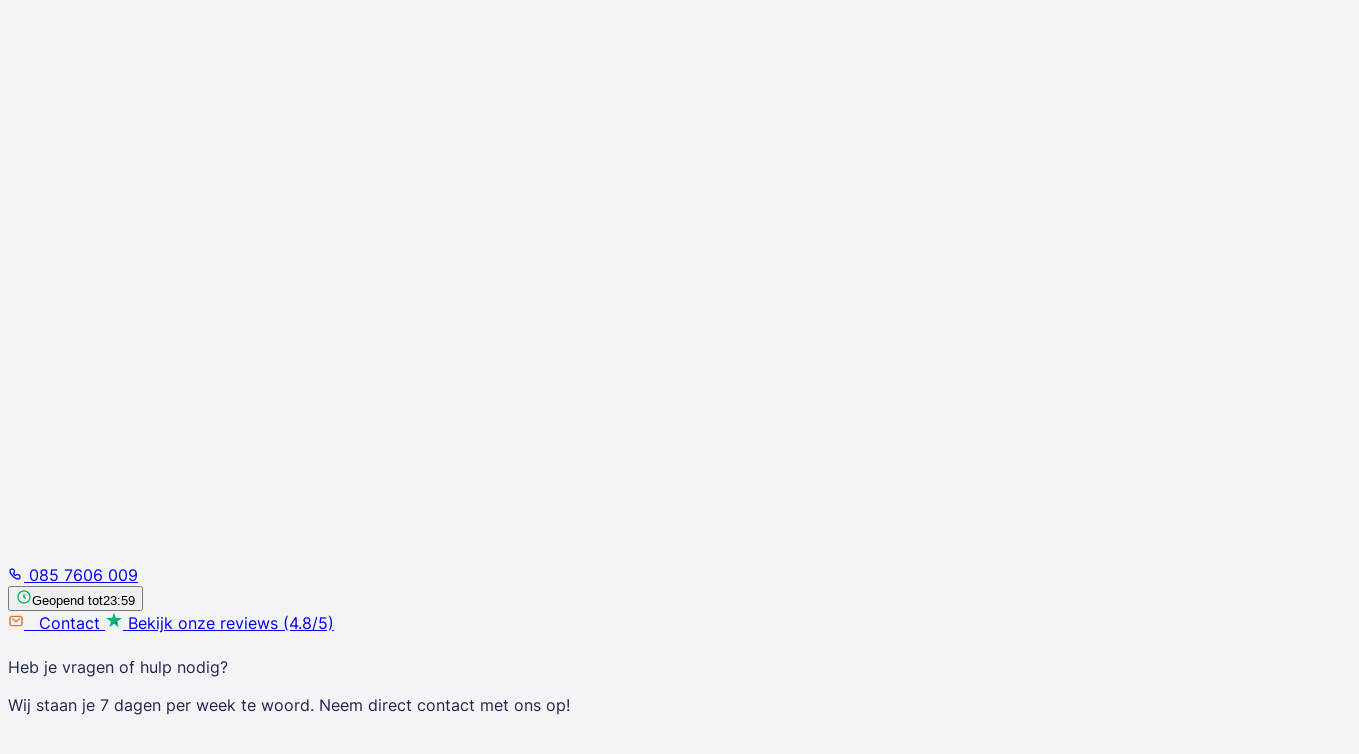

--- FILE ---
content_type: text/html; charset=UTF-8
request_url: https://www.regeljelease.nl/volkswagen-caddy-occasion
body_size: 22747
content:
<!DOCTYPE html>
<html lang="nl">
  <head>
    <meta charset="UTF-8">
    <meta name="viewport" content="width=device-width, initial-scale=1.0, maximum-scale=5.0, user-scalable=1">

    <link rel="preconnect" href="https://sst.regeljelease.nl" crossorigin />
<link rel="preconnect" href="https://use.typekit.net/" crossorigin />

<link rel="preconnect" href="https://cdn.cookiecode.nl/" crossorigin />
<link rel="preconnect" href="https://api.qooqie.com/" crossorigin />

<link rel="dns-prefetch" href="https://livechat.messagebird.com" />
<link rel="dns-prefetch" href="https://ocw.messagebird.com" />

    <title>
        Volkswagen Caddy Occasion
      -
            Regeljelease.nl
      
      </title>
    <style>
    @font-face {
    font-family:"owners-xwide";
    src:url("https://use.typekit.net/af/0f06b5/00000000000000007735f2b4/31/l?primer=f592e0a4b9356877842506ce344308576437e4f677d7c9b78ca2162e6cad991a&fvd=n5&v=3") format("woff2"),url("https://use.typekit.net/af/0f06b5/00000000000000007735f2b4/31/d?primer=f592e0a4b9356877842506ce344308576437e4f677d7c9b78ca2162e6cad991a&fvd=n5&v=3") format("woff"),url("https://use.typekit.net/af/0f06b5/00000000000000007735f2b4/31/a?primer=f592e0a4b9356877842506ce344308576437e4f677d7c9b78ca2162e6cad991a&fvd=n5&v=3") format("opentype");
    font-display:swap;font-style:normal;font-weight:500;font-stretch:normal;
    }

    @font-face {
    font-family:"owners-xwide";
    src:url("https://use.typekit.net/af/4b4ff8/00000000000000007735f2ca/31/l?primer=f592e0a4b9356877842506ce344308576437e4f677d7c9b78ca2162e6cad991a&fvd=i5&v=3") format("woff2"),url("https://use.typekit.net/af/4b4ff8/00000000000000007735f2ca/31/d?primer=f592e0a4b9356877842506ce344308576437e4f677d7c9b78ca2162e6cad991a&fvd=i5&v=3") format("woff"),url("https://use.typekit.net/af/4b4ff8/00000000000000007735f2ca/31/a?primer=f592e0a4b9356877842506ce344308576437e4f677d7c9b78ca2162e6cad991a&fvd=i5&v=3") format("opentype");
    font-display:swap;font-style:italic;font-weight:500;font-stretch:normal;
    }

    @font-face {
    font-family:"owners-xwide";
    src:url("https://use.typekit.net/af/7407c7/00000000000000007735f2d3/31/l?primer=f592e0a4b9356877842506ce344308576437e4f677d7c9b78ca2162e6cad991a&fvd=n4&v=3") format("woff2"),url("https://use.typekit.net/af/7407c7/00000000000000007735f2d3/31/d?primer=f592e0a4b9356877842506ce344308576437e4f677d7c9b78ca2162e6cad991a&fvd=n4&v=3") format("woff"),url("https://use.typekit.net/af/7407c7/00000000000000007735f2d3/31/a?primer=f592e0a4b9356877842506ce344308576437e4f677d7c9b78ca2162e6cad991a&fvd=n4&v=3") format("opentype");
    font-display:swap;font-style:normal;font-weight:400;font-stretch:normal;
    }

    @font-face {
    font-family:"inter-variable";
    src:url("https://use.typekit.net/af/250efc/00000000000000007750957d/31/l?primer=7cdcb44be4a7db8877ffa5c0007b8dd865b3bbc383831fe2ea177f62257a9191&fvd=n4&v=3") format("woff2"),url("https://use.typekit.net/af/250efc/00000000000000007750957d/31/d?primer=7cdcb44be4a7db8877ffa5c0007b8dd865b3bbc383831fe2ea177f62257a9191&fvd=n4&v=3") format("woff"),url("https://use.typekit.net/af/250efc/00000000000000007750957d/31/a?primer=7cdcb44be4a7db8877ffa5c0007b8dd865b3bbc383831fe2ea177f62257a9191&fvd=n4&v=3") format("opentype");
    font-display:auto;font-style:normal;font-weight:100 900;font-stretch:normal;
    }
    </style>
    <link href="/static/style.U3476P6V.css" rel="stylesheet"/>
    <script src="/static/script.FY47VETV.js" async></script>

    <link rel="apple-touch-icon" sizes="180x180" href="/apple-touch-icon.png">
<link rel="icon" href="/favicon.ico" type="image/x-icon"/>

<link rel="icon" type="image/png" sizes="32x32" href="/favicon-32x32.png">
<link rel="icon" type="image/png" sizes="16x16" href="/favicon-16x16.png">
<link rel="icon" type="image/png" sizes="96x96" href="/favicon-96x96.png">
<link rel="icon" href="/favicon.svg" type="image/svg+xml">
<link rel="manifest" href="/site.webmanifest">

          <script src="https://cdn.onesignal.com/sdks/web/v16/OneSignalSDK.page.js" defer></script>
    <script>
      window.OneSignalDeferred = window.OneSignalDeferred || [];
      OneSignalDeferred.push(async function (OneSignal) {
        await OneSignal.init({appId: "91a73324-52f0-4aba-ad91-09ba25882068"});
      });
    </script>
  

          <!-- Server Side Tagging by taggrs.io  -->
      <script>
        (function (w, d, s, l, i) {
          w[l] = w[l] || [];
          w[l].push({'gtm.start': new Date().getTime(), event: 'gtm.js'});
          var f = d.getElementsByTagName(s)[0],
            j = d.createElement(s),
            dl = l != 'dataLayer' ? '&l=' + l : '';
          j.async = true;
          j.src = 'https://sst.regeljelease.nl/gtm.js?id=' + i + dl;
          f.parentNode.insertBefore(j, f);
        })(window, document, 'script', 'dataLayer','GTM-KK5J9ML');
      </script>
      <!-- End Server Side Tagging by taggrs.io  -->
    
    <script type="text/javascript">
  (function (e, t, o, n, p, r, i) {
    e.visitorGlobalObjectAlias = n;
    e[e.visitorGlobalObjectAlias] = e[e.visitorGlobalObjectAlias] || function () {
      (e[e.visitorGlobalObjectAlias].q = e[e.visitorGlobalObjectAlias].q || []).push(arguments)
    };
    e[e.visitorGlobalObjectAlias].l = (new Date).getTime();
    r = t.createElement("script");
    r.src = o;
    r.async = true;
    i = t.getElementsByTagName("script")[0];
    i.parentNode.insertBefore(r, i)
  })(window, document, "https://diffuser-cdn.app-us1.com/diffuser/diffuser.js", "vgo");
  vgo('setAccount', '225861203');
  vgo('setTrackByDefault', true);
  vgo('process');
</script>

    <!-- Start VWO Async SmartCode -->
<link rel="preconnect" href="https://dev.visualwebsiteoptimizer.com"/>
<script type='text/javascript' id='vwoCode'>
  function addVwoExperiment(exp) {
    let entries = JSON.parse(sessionStorage.getItem('vwoExperiments')) ?? [];
    if (entries.indexOf(exp) === -1) {
      entries.push(exp);
      console.log('registering exp: ', exp)
      sessionStorage.setItem('vwoExperiments', JSON.stringify(entries));
    } else {
      console.log('exp already registered: ', exp)
    }
  }
  function getVwoExperiments() {
    let entries = JSON.parse(sessionStorage.getItem('vwoExperiments')) ?? [];
    return entries.join(', ');
  }
  window._vwo_code || (function () {
    var account_id = 887320,
      version = 2.1,
      settings_tolerance = 2000,
      hide_element = 'body',
      hide_element_style = 'opacity:0 !important;filter:alpha(opacity=0) !important;background:none !important',
      /* DO NOT EDIT BELOW THIS LINE */
      f=false,w=window,d=document,v=d.querySelector('#vwoCode'),cK='_vwo_'+account_id+'_settings',cc={};try{var c=JSON.parse(localStorage.getItem('_vwo_'+account_id+'_config'));cc=c&&typeof c==='object'?c:{}}catch(e){}var stT=cc.stT==='session'?w.sessionStorage:w.localStorage;code={use_existing_jquery:function(){return typeof use_existing_jquery!=='undefined'?use_existing_jquery:undefined},library_tolerance:function(){return typeof library_tolerance!=='undefined'?library_tolerance:undefined},settings_tolerance:function(){return cc.sT||settings_tolerance},hide_element_style:function(){return'{'+(cc.hES||hide_element_style)+'}'},hide_element:function(){if(performance.getEntriesByName('first-contentful-paint')[0]){return''}return typeof cc.hE==='string'?cc.hE:hide_element},getVersion:function(){return version},finish:function(e){if(!f){f=true;var t=d.getElementById('_vis_opt_path_hides');if(t)t.parentNode.removeChild(t);if(e)(new Image).src='https://dev.visualwebsiteoptimizer.com/ee.gif?a='+account_id+e}},finished:function(){return f},addScript:function(e){var t=d.createElement('script');t.type='text/javascript';if(e.src){t.src=e.src}else{t.text=e.text}d.getElementsByTagName('head')[0].appendChild(t)},load:function(e,t){var i=this.getSettings(),n=d.createElement('script'),r=this;t=t||{};if(i){n.textContent=i;d.getElementsByTagName('head')[0].appendChild(n);if(!w.VWO||VWO.caE){stT.removeItem(cK);r.load(e)}}else{var o=new XMLHttpRequest;o.open('GET',e,true);o.withCredentials=!t.dSC;o.responseType=t.responseType||'text';o.onload=function(){if(t.onloadCb){return t.onloadCb(o,e)}if(o.status===200){_vwo_code.addScript({text:o.responseText})}else{_vwo_code.finish('&e=loading_failure:'+e)}};o.onerror=function(){if(t.onerrorCb){return t.onerrorCb(e)}_vwo_code.finish('&e=loading_failure:'+e)};o.send()}},getSettings:function(){try{var e=stT.getItem(cK);if(!e){return}e=JSON.parse(e);if(Date.now()>e.e){stT.removeItem(cK);return}return e.s}catch(e){return}},init:function(){if(d.URL.indexOf('__vwo_disable__')>-1)return;var e=this.settings_tolerance();w._vwo_settings_timer=setTimeout(function(){_vwo_code.finish();stT.removeItem(cK)},e);var t;if(this.hide_element()!=='body'){t=d.createElement('style');var i=this.hide_element(),n=i?i+this.hide_element_style():'',r=d.getElementsByTagName('head')[0];t.setAttribute('id','_vis_opt_path_hides');v&&t.setAttribute('nonce',v.nonce);t.setAttribute('type','text/css');if(t.styleSheet)t.styleSheet.cssText=n;else t.appendChild(d.createTextNode(n));r.appendChild(t)}else{t=d.getElementsByTagName('head')[0];var n=d.createElement('div');n.style.cssText='z-index: 2147483647 !important;position: fixed !important;left: 0 !important;top: 0 !important;width: 100% !important;height: 100% !important;background: white !important;';n.setAttribute('id','_vis_opt_path_hides');n.classList.add('_vis_hide_layer');t.parentNode.insertBefore(n,t.nextSibling)}var o='https://dev.visualwebsiteoptimizer.com/j.php?a='+account_id+'&u='+encodeURIComponent(d.URL)+'&vn='+version;if(w.location.search.indexOf('_vwo_xhr')!==-1){this.addScript({src:o})}else{this.load(o+'&x=true')}}};w._vwo_code=code;code.init();})();
</script>
<!-- End VWO Async SmartCode -->


              <meta name="robots" content="index, follow" />
  

  
  <script type="application/ld+json">
    {"@context":"https:\/\/schema.org","@graph":[{"@type":"Organization","@id":"https:\/\/www.regeljelease.nl\/#organization","name":"Regeljelease.nl","url":"https:\/\/www.regeljelease.nl\/","logo":{"@type":"ImageObject","@id":"https:\/\/www.regeljelease.nl\/#logo","inLanguage":"nl","url":"https:\/\/www.regeljelease.nl\/static\/logo-6EMZQZ73.svg","width":420,"height":48,"caption":"Regeljelease.nl"},"image":{"@id":"https:\/\/www.regeljelease.nl\/#logo"}},{"@type":"WebSite","@id":"https:\/\/www.regeljelease.nl\/#website","url":"https:\/\/www.regeljelease.nl\/","name":"Regeljelease.nl","description":"Jouw partner voor Financial Lease","publisher":{"@id":"https:\/\/www.regeljelease.nl\/#organization"}},{"@type":"WebPage","@id":"https:\/\/www.regeljelease.nl\/volkswagen-caddy-occasion#webpage","url":"https:\/\/www.regeljelease.nl\/volkswagen-caddy-occasion","name":"Volkswagen Caddy Occasion","isPartOf":{"@id":"https:\/\/www.regeljelease.nl\/#website"},"about":{"@id":"https:\/\/www.regeljelease.nl\/#organization"},"datePublished":"2022-05-04T10:29:51Z","dateModified":null,"description":null,"breadcrumb":{"@id":"https:\/\/www.regeljelease.nl\/volkswagen-caddy-occasion#breadcrumb"},"inLanguage":"nl","potentialAction":[{"@type":"ReadAction","target":["https:\/\/www.regeljelease.nl\/volkswagen-caddy-occasion"]}]},{"@type":"BreadcrumbList","@id":"https:\/\/www.regeljelease.nl\/volkswagen-caddy-occasion#breadcrumb","itemListElement":[{"@type":"ListItem","position":1,"item":{"@type":"WebPage","@id":"https:\/\/www.regeljelease.nl\/","url":"https:\/\/www.regeljelease.nl\/","name":"Home"}},{"@type":"ListItem","position":2,"item":{"@type":"WebPage","@id":"https:\/\/www.regeljelease.nl\/volkswagen-caddy-occasion","url":"https:\/\/www.regeljelease.nl\/volkswagen-caddy-occasion","name":"Volkswagen Caddy Occasion"}}]}]}
  </script>

    <meta property="og:title" content="Volkswagen Caddy Occasion" />
  <meta property="og:type" content="website"/>

  </head>

  <body class="overflow-x-hidden   not-homepage   ">
          <!-- Server Side Tagging by Server taggrs.io (noscript) -->
      <noscript>
        <iframe src="https://sst.regeljelease.nl/ns.html?id=GTM-KK5J9ML" height="0" width="0" style="display:none;visibility:hidden"></iframe>
      </noscript>
      <!-- End Server Side Tagging by Server taggrs.io (noscript) -->
    
          
  

    
    


                <div id="contentpage-header-container" class="mx-auto">
        







<header
  id="header" class="">
        <div id="header-contact-bar" class="contact-bar-content hidden md:block md:full-width md:w-[100vw]!  bg-secondary h-[46px] content-center items-center">
      <div class="container  mx-auto relative md:flex items-baseline  justify-between  ">
        <div class="text-sm  text-body-light  flex group items-center">
          <a href="tel:+31857606009" class="phone-number font-medium flex  pr-4 mr-(--gap-sm)  underline relative top-[2px]">
            <svg width="16" height="16" viewbox="0 0 16 16" fill="none" class="inline size-4 text-[#5A5C7D] mr-2">
              <path fill-rule="evenodd" clip-rule="evenodd" d="M3.31218 3.47699C4.92431 2.93927 6.55341 3.94911 7.00592 5.58407C7.31427 6.69816 7.02225 7.86638 6.31016 8.66631C6.45601 8.85519 6.61537 9.03679 6.78837 9.20992C6.96053 9.38221 7.14104 9.54097 7.32874 9.68632C8.12839 8.96862 9.30012 8.67332 10.4174 8.98301C12.0521 9.43611 13.06 11.0665 12.5231 12.6785C12.1709 13.7362 11.514 14.3789 10.638 14.5904C9.82402 14.787 8.94636 14.578 8.17229 14.2562C6.61324 13.6082 5.07379 12.3316 4.37072 11.628C3.65105 10.9078 2.37998 9.36609 1.73776 7.80998C1.41885 7.03725 1.21351 6.16286 1.41052 5.35259C1.62248 4.48087 2.26185 3.82731 3.31218 3.47699ZM5.7209 5.93972C5.44577 4.94567 4.53162 4.4758 3.73406 4.74182C3.033 4.97564 2.78984 5.32323 2.70611 5.66761C2.60743 6.07344 2.69324 6.6301 2.97026 7.30132C3.5199 8.63313 4.65983 10.031 5.31388 10.6855C5.9521 11.3242 7.34846 12.4698 8.68409 13.0251C9.35735 13.3049 9.91674 13.3929 10.3251 13.2943C10.6713 13.2107 11.022 12.9661 11.2581 12.2572C11.5244 11.4578 11.0537 10.543 10.0613 10.2679C9.3227 10.0632 8.56334 10.3004 8.11141 10.7844C7.81958 11.0969 7.26329 11.2751 6.78999 10.9447C6.45698 10.7123 6.14072 10.4481 5.8452 10.1524C5.54923 9.85618 5.28496 9.53916 5.05248 9.2054C4.72419 8.73412 4.89936 8.17999 5.20964 7.88748C5.69006 7.43456 5.92491 6.67685 5.7209 5.93972Z" fill="currentColor"/>
            </svg>
            <span>085 7606 009</span>
          </a>
          <div data-livechat-status class="flex items-start  "></div>
          <a href="/contact" class=" flex">
            <svg width="16" height="16" viewbox="0 0 16 16" fill="none" class="relative top-[2px]">
              <path fill-rule="evenodd" clip-rule="evenodd" d="M1.33301 5.33335C1.33301 3.86059 2.52692 2.66669 3.99967 2.66669H11.9997C13.4724 2.66669 14.6663 3.86059 14.6663 5.33335V10.6667C14.6663 12.1394 13.4724 13.3334 11.9997 13.3334H3.99967C2.52692 13.3334 1.33301 12.1394 1.33301 10.6667V5.33335ZM3.99967 4.00002C3.26329 4.00002 2.66634 4.59697 2.66634 5.33335V10.6667C2.66634 11.4031 3.2633 12 3.99967 12H11.9997C12.7361 12 13.333 11.4031 13.333 10.6667V5.33335C13.333 4.59697 12.7361 4.00002 11.9997 4.00002H3.99967Z" fill="#EA7520"></path>
              <path fill-rule="evenodd" clip-rule="evenodd" d="M4.14611 5.58354C4.37612 5.29603 4.79565 5.24942 5.08315 5.47942L8.00002 7.81292L10.9169 5.47942C11.2044 5.24942 11.6239 5.29603 11.8539 5.58354C12.0839 5.87105 12.0373 6.29058 11.7498 6.52058L8.00002 9.52042L4.25023 6.52058C3.96272 6.29058 3.91611 5.87105 4.14611 5.58354Z" fill="#EA7520"></path>
            </svg>
            &nbsp;<span class="underline">
              Contact</span>
          </a>
          <a href="/reviews" target="_blank" class="ml-md">
            <svg class="inline-block relative -top-[2px]" xmlns="http://www.w3.org/2000/svg" viewbox="0 0 48 48" width="18px" height="18px" baseprofile="basic"><path fill="#00b67a" d="M45.023,18.995H28.991L24.039,3.737l-4.968,15.259L3.039,18.98l12.984,9.44l-4.968,15.243 l12.984-9.424l12.968,9.424L32.055,28.42L45.023,18.995z"/><path fill="#005128" d="M33.169,31.871l-1.114-3.451l-8.016,5.819L33.169,31.871z"/></svg>
            <span class="underline inline-block">
              Bekijk onze reviews (4.8/5)
            </span>
          </a>
        </div>
        <div class="flex items-center text-body-light text-sm gap-(--gap-md) ">
          <a href="/vergelijk-autos" data-hide-if-no-comparison class="relative">
            <span class="underline">
              Vergelijken</span>
            <svg width="16" height="16" viewbox="0 0 16 16" fill="none" class="inline-block ml-(--gap-xs)">
              <path fill-rule="evenodd" clip-rule="evenodd" d="M11.539 2.85151C11.2787 3.11186 11.2787 3.53397 11.539 3.79432L12.401 4.65625H8.67708C7.20435 4.65625 6.01042 5.85016 6.01042 7.32292V7.98958C6.01042 8.35778 6.3089 8.65625 6.67708 8.65625C7.04528 8.65625 7.34375 8.35778 7.34375 7.98958V7.32292C7.34375 6.58654 7.94068 5.98958 8.67708 5.98958H12.401L11.539 6.85152C11.2787 7.11185 11.2787 7.53398 11.539 7.79432C11.7994 8.05465 12.2215 8.05465 12.4818 7.79432L14.4818 5.79432C14.7422 5.53397 14.7422 5.11186 14.4818 4.85151L12.4818 2.85151C12.2215 2.59116 11.7994 2.59116 11.539 2.85151ZM9.34375 7.32292C8.97555 7.32292 8.67708 7.62138 8.67708 7.98958V8.65625C8.67708 9.39265 8.08015 9.98958 7.34375 9.98958H3.61989L4.48182 9.12765C4.74217 8.86732 4.74217 8.44518 4.48182 8.18485C4.22147 7.92452 3.79936 7.92452 3.53901 8.18485L1.53901 10.1849C1.27866 10.4452 1.27866 10.8673 1.53901 11.1277L3.53901 13.1277C3.79936 13.388 4.22147 13.388 4.48182 13.1277C4.74217 12.8673 4.74217 12.4452 4.48182 12.1849L3.61989 11.3229H7.34375C8.81648 11.3229 10.0104 10.129 10.0104 8.65625V7.98958C10.0104 7.62138 9.71195 7.32292 9.34375 7.32292Z" fill="#5A5C7D"/>
            </svg>
            <svg width="6" height="6" viewbox="0 0 6 6" fill="none" class="absolute top-1 right-0">
              <circle cx="3" cy="3" r="3" fill="#EA7520"/>
            </svg>
            <span data-fill-comparison-count hidden></span>
          </a>
          <a href="/favorieten" class="relative" data-hide-if-no-favorites>
            <span class="underline">Favorieten (<span data-fill-favorites-count></span>)
              <svg width="16" height="16" viewbox="0 0 16 16" fill="none" class="inline-block ml-(--gap-xs)">
                <path fill-rule="evenodd" clip-rule="evenodd" d="M4.38123 2.19487C4.82544 2.04347 5.29049 2.00012 5.70173 2.00012C6.67822 2.00012 7.41444 2.41701 8.0001 2.83543C8.59038 2.4138 9.3217 2.00012 10.3097 2.00012C10.7489 2.00012 11.1982 2.06152 11.6336 2.20636C14.2932 3.06788 15.1499 5.9314 14.4074 8.28358L14.4043 8.29348L14.4008 8.30329C13.9899 9.47634 13.3179 10.5477 12.4363 11.4242L12.4325 11.4279L12.4286 11.4316C11.1974 12.617 9.8149 13.6877 8.34295 14.5716L7.99544 14.7802L7.65026 14.5677C6.18153 13.6636 4.82505 12.6216 3.57892 11.4266L3.57378 11.4217L3.56874 11.4166C2.69468 10.5418 2.02274 9.47833 1.60568 8.3064L1.6022 8.2966L1.59901 8.28669C0.842113 5.92937 1.70313 3.06929 4.38123 2.19487ZM5.70173 3.33346C5.37285 3.33346 5.06581 3.36969 4.80853 3.45788L4.80358 3.45958L4.79859 3.4612C3.00649 4.04425 2.27246 6.00781 2.86538 7.86929C3.21579 8.8493 3.77794 9.73813 4.50699 10.4693C5.58334 11.5008 6.74773 12.4123 8.00351 13.2154C9.25515 12.4292 10.4365 11.4983 11.5 10.4749C12.2328 9.74519 12.7942 8.8519 13.139 7.87242C13.7237 6.00526 12.9848 4.04433 11.2206 3.47412L11.2147 3.4722C10.9322 3.37798 10.6266 3.33346 10.3097 3.33346C9.58247 3.33345 9.07975 3.68344 8.40305 4.19754L7.9991 4.50442L7.59563 4.1969C6.92969 3.68933 6.41595 3.33346 5.70173 3.33346Z" fill="#5A5C7D"/>
              </svg>
            </span>
            <svg width="6" height="6" viewbox="0 0 6 6" fill="none" class="absolute top-1 right-0">
              <circle cx="3" cy="3" r="3" fill="#EA7520"/>
            </svg>
          </a>
        </div>
                <div class="hidden">
                                                                                                                                                        <div id="ctaMenuContainer" class="px-(--spacing-lg) pt-(--spacing-md)  pb-0 bg-white hidden shadow-lg absolute group-hover:top-0! right-0 z-10 rounded-b-lg">
      <div class="pb-(--gap-sm)  flex  justify-end">
        <div class="chevron-u"></div>
      </div>
      <div class="pb-(--gap-md)">
        <span class="mb-1 font-semibold">Heb je vragen of hulp nodig?</span>
                  <p class="mb-1 text-sm">Wij staan je 7 dagen per week te woord. Neem direct contact met ons op!</p>
              </div>
      <div class="flex min-h-[135px]">
        <div class="grow-1">
          <a
            href="tel:+31857606009" class="flex gap-1 pb-2 text-sm items-center font-bold text-secondary underline">
            <!-- Phone icon -->
            <svg width="16" height="16" viewbox="0 0 16 16" fill="none">
              <path fill-rule="evenodd" clip-rule="evenodd" d="M3.31194 3.47699C4.92407 2.93927 6.55317 3.94911 7.00568 5.58407C7.31402 6.69816 7.022 7.86638 6.30992 8.66631C6.45576 8.85519 6.61512 9.03679 6.78812 9.20992C6.96028 9.38221 7.1408 9.54097 7.3285 9.68632C8.12815 8.96862 9.29988 8.67332 10.4172 8.98301C12.0518 9.43611 13.0598 11.0665 12.5229 12.6785C12.1706 13.7362 11.5138 14.3789 10.6378 14.5904C9.82377 14.787 8.94612 14.578 8.17204 14.2562C6.613 13.6082 5.07354 12.3316 4.37047 11.628C3.65081 10.9078 2.37974 9.36609 1.73752 7.80998C1.41861 7.03725 1.21327 6.16286 1.41028 5.35259C1.62223 4.48087 2.26161 3.82731 3.31194 3.47699ZM5.72065 5.93972C5.44553 4.94567 4.53138 4.4758 3.73382 4.74182C3.03276 4.97564 2.7896 5.32323 2.70586 5.66761C2.60719 6.07344 2.69299 6.6301 2.97001 7.30132C3.51966 8.63313 4.65958 10.031 5.31363 10.6855C5.95185 11.3242 7.34822 12.4698 8.68385 13.0251C9.35711 13.3049 9.9165 13.3929 10.3248 13.2943C10.6711 13.2107 11.0218 12.9661 11.2579 12.2572C11.5241 11.4578 11.0535 10.543 10.0611 10.2679C9.32246 10.0632 8.5631 10.3004 8.11117 10.7844C7.81934 11.0969 7.26305 11.2751 6.78975 10.9447C6.45674 10.7123 6.14047 10.4481 5.84496 10.1524C5.54898 9.85618 5.28472 9.53916 5.05223 9.2054C4.72395 8.73412 4.89912 8.17999 5.2094 7.88748C5.68982 7.43456 5.92466 6.67685 5.72065 5.93972Z" fill="black"/>
            </svg>
            Bel 085 760 6009
          </a>
          <a href="https://wa.me/+31686803665" class="flex gap-1 pb-2 text-sm items-center font-bold underline text-success">
            <svg width="16" height="16" viewbox="0 0 16 16" fill="none">
              <path fill-rule="evenodd" clip-rule="evenodd" d="M8.49967 2.66668C5.55416 2.66668 3.16634 5.05449 3.16634 8.00001C3.16634 9.12811 3.51584 10.1726 4.11245 11.0336C4.3099 11.3185 4.35749 11.6989 4.20109 12.0354L3.59787 13.3333H8.49967C11.4452 13.3333 13.833 10.9455 13.833 8.00001C13.833 5.05449 11.4452 2.66668 8.49967 2.66668ZM1.83301 8.00001C1.83301 4.31811 4.81778 1.33334 8.49967 1.33334C12.1816 1.33334 15.1663 4.31811 15.1663 8.00001C15.1663 11.6819 12.1816 14.6667 8.49967 14.6667H3.07407C2.31792 14.6667 1.83958 13.8622 2.18904 13.2011L2.91418 11.6409C2.23048 10.5939 1.83301 9.34247 1.83301 8.00001Z" fill="#09B86C"/>
            </svg>
            WhatsApp Bericht
          </a>
          <a href="/contact" class="flex gap-1 pb-2 text-sm items-center font-bold text-orange underline">
            <svg width="16" height="16" viewbox="0 0 16 16" fill="none">
              <path fill-rule="evenodd" clip-rule="evenodd" d="M1.33301 5.33335C1.33301 3.86059 2.52692 2.66669 3.99967 2.66669H11.9997C13.4724 2.66669 14.6663 3.86059 14.6663 5.33335V10.6667C14.6663 12.1394 13.4724 13.3334 11.9997 13.3334H3.99967C2.52692 13.3334 1.33301 12.1394 1.33301 10.6667V5.33335ZM3.99967 4.00002C3.26329 4.00002 2.66634 4.59697 2.66634 5.33335V10.6667C2.66634 11.4031 3.2633 12 3.99967 12H11.9997C12.7361 12 13.333 11.4031 13.333 10.6667V5.33335C13.333 4.59697 12.7361 4.00002 11.9997 4.00002H3.99967Z" fill="#EA7520"/>
              <path fill-rule="evenodd" clip-rule="evenodd" d="M4.14611 5.58354C4.37612 5.29603 4.79565 5.24942 5.08315 5.47942L8.00002 7.81292L10.9169 5.47942C11.2044 5.24942 11.6239 5.29603 11.8539 5.58354C12.0839 5.87105 12.0373 6.29058 11.7498 6.52058L8.00002 9.52042L4.25023 6.52058C3.96272 6.29058 3.91611 5.87105 4.14611 5.58354Z" fill="#EA7520"/>
            </svg>Ga naar onze contactpagina
          </a>
        </div>
        <div class="grow-0 basis-[137px]">
                      <img alt="" src="https://cdn.sanity.io/images/3toi4exf/production/2bd3c30a6b66f5d30dbd959965397cc623d881ca-228x183.png" loading="lazy" class="absolute bottom-0 right-0 max-h-[137px]"/>
                  </div>
      </div>
    </div>
  
                    <div id="ctaMobileMenuContainer" class="overflow-x-hidden">
      <div class="text-center mt-(--gap-xl)">
        <div class="pb-(--gap-md)">
          <span class="mb-1 font-semibold">Heb je vragen of hulp nodig?</span>
                      <p class="mb-1 text-sm">Wij staan je 7 dagen per week te woord. Neem direct contact met ons op!</p>
                  </div>
        <div class="flex flex-col items-center">
          <div class="grow-1 text-center">
            <a
              href="tel:+31857606009" class="flex gap-1 pb-2 text-sm justify-center font-bold text-secondary underline">
              <!-- Phone icon -->
              <svg width="16" height="16" viewbox="0 0 16 16" fill="none">
                <path fill-rule="evenodd" clip-rule="evenodd" d="M3.31194 3.47699C4.92407 2.93927 6.55317 3.94911 7.00568 5.58407C7.31402 6.69816 7.022 7.86638 6.30992 8.66631C6.45576 8.85519 6.61512 9.03679 6.78812 9.20992C6.96028 9.38221 7.1408 9.54097 7.3285 9.68632C8.12815 8.96862 9.29988 8.67332 10.4172 8.98301C12.0518 9.43611 13.0598 11.0665 12.5229 12.6785C12.1706 13.7362 11.5138 14.3789 10.6378 14.5904C9.82377 14.787 8.94612 14.578 8.17204 14.2562C6.613 13.6082 5.07354 12.3316 4.37047 11.628C3.65081 10.9078 2.37974 9.36609 1.73752 7.80998C1.41861 7.03725 1.21327 6.16286 1.41028 5.35259C1.62223 4.48087 2.26161 3.82731 3.31194 3.47699ZM5.72065 5.93972C5.44553 4.94567 4.53138 4.4758 3.73382 4.74182C3.03276 4.97564 2.7896 5.32323 2.70586 5.66761C2.60719 6.07344 2.69299 6.6301 2.97001 7.30132C3.51966 8.63313 4.65958 10.031 5.31363 10.6855C5.95185 11.3242 7.34822 12.4698 8.68385 13.0251C9.35711 13.3049 9.9165 13.3929 10.3248 13.2943C10.6711 13.2107 11.0218 12.9661 11.2579 12.2572C11.5241 11.4578 11.0535 10.543 10.0611 10.2679C9.32246 10.0632 8.5631 10.3004 8.11117 10.7844C7.81934 11.0969 7.26305 11.2751 6.78975 10.9447C6.45674 10.7123 6.14047 10.4481 5.84496 10.1524C5.54898 9.85618 5.28472 9.53916 5.05223 9.2054C4.72395 8.73412 4.89912 8.17999 5.2094 7.88748C5.68982 7.43456 5.92466 6.67685 5.72065 5.93972Z" fill="black"/>
              </svg>
              Bel 085 760 6009
            </a>
            <a href="https://wa.me/+31686803665" class="flex gap-1 pb-2 text-sm justify-center font-bold underline text-success">
              <svg width="16" height="16" viewbox="0 0 16 16" fill="none">
                <path fill-rule="evenodd" clip-rule="evenodd" d="M8.49967 2.66668C5.55416 2.66668 3.16634 5.05449 3.16634 8.00001C3.16634 9.12811 3.51584 10.1726 4.11245 11.0336C4.3099 11.3185 4.35749 11.6989 4.20109 12.0354L3.59787 13.3333H8.49967C11.4452 13.3333 13.833 10.9455 13.833 8.00001C13.833 5.05449 11.4452 2.66668 8.49967 2.66668ZM1.83301 8.00001C1.83301 4.31811 4.81778 1.33334 8.49967 1.33334C12.1816 1.33334 15.1663 4.31811 15.1663 8.00001C15.1663 11.6819 12.1816 14.6667 8.49967 14.6667H3.07407C2.31792 14.6667 1.83958 13.8622 2.18904 13.2011L2.91418 11.6409C2.23048 10.5939 1.83301 9.34247 1.83301 8.00001Z" fill="#A2C600"/>
              </svg>WhatsApp Bericht
            </a>
            <a href="/contact" class="flex gap-1 pb-2 text-sm justify-center font-bold text-orange underline">
              <svg width="16" height="16" viewbox="0 0 16 16" fill="none">
                <path fill-rule="evenodd" clip-rule="evenodd" d="M1.33301 5.33335C1.33301 3.86059 2.52692 2.66669 3.99967 2.66669H11.9997C13.4724 2.66669 14.6663 3.86059 14.6663 5.33335V10.6667C14.6663 12.1394 13.4724 13.3334 11.9997 13.3334H3.99967C2.52692 13.3334 1.33301 12.1394 1.33301 10.6667V5.33335ZM3.99967 4.00002C3.26329 4.00002 2.66634 4.59697 2.66634 5.33335V10.6667C2.66634 11.4031 3.2633 12 3.99967 12H11.9997C12.7361 12 13.333 11.4031 13.333 10.6667V5.33335C13.333 4.59697 12.7361 4.00002 11.9997 4.00002H3.99967Z" fill="#EA7520"/>
                <path fill-rule="evenodd" clip-rule="evenodd" d="M4.14611 5.58354C4.37612 5.29603 4.79565 5.24942 5.08315 5.47942L8.00002 7.81292L10.9169 5.47942C11.2044 5.24942 11.6239 5.29603 11.8539 5.58354C12.0839 5.87105 12.0373 6.29058 11.7498 6.52058L8.00002 9.52042L4.25023 6.52058C3.96272 6.29058 3.91611 5.87105 4.14611 5.58354Z" fill="#EA7520"/>
              </svg>Ga naar onze contactpagina
            </a>
          </div>
          <div class="grow-0 basis-[137px]">
                          <img alt="" src="https://cdn.sanity.io/images/3toi4exf/production/2bd3c30a6b66f5d30dbd959965397cc623d881ca-228x183.png" loading="lazy" class=" max-h-[137px]"/>
                      </div>
        </div>
      </div>
    </div>
  
                              </div>
      </div>
    </div>
    
  <div class="flex md:container mx-auto" role="navigation">
    <a href="/" class="flex items-left pl-5 xl:pl-0 mt-3 lg:mt-0" id="header-logo">
      <img alt="Regeljelease.nl" id="header-logo-img" src="/static/logo-white-QN2T23M4.svg" class="h-[40px] lg:h-[52px]"/>
      <img alt="Regeljelease.nl" id="header-logo-img-alt" class="hidden" src="/static/logo-6EMZQZ73.svg" class="h-[40px] lg:h-[52px] hidden" loading="lazy"/>
    </a>
    <span class="grow"></span>
        <div class="mobile-menu-container flex">
      <div class="flex items-center">
        <a href="tel:+31857606009" class="phone-number pl-5 pr-5 pt-2 pb-2  text-center">
          <img alt="Bel ons" src="/static/phone.46091ed5.svg" id="phone-icon-img" width="24" height="24" class="w-6 h-6 inline"/>
          <img alt="Bel ons" src="/static/phone-color.924994a9.svg" id="phone-icon-img-alt" width="24" height="24" class="w-6 h-6 hidden"/>
        </a>
      </div>
      <div class="flex items-center cursor-pointer">
        <button class="p-5" data-trigger-menu="menu" data-trigger-menu-menu="{&quot;primary&quot;:{&quot;items&quot;:[{&quot;highlight&quot;:false,&quot;icon&quot;:null,&quot;subtitle&quot;:&quot;&quot;,&quot;title&quot;:&quot;Aanbod lease&quot;,&quot;itemsTitle&quot;:&quot;Vind je gewenste auto&quot;,&quot;items&quot;:[{&quot;highlight&quot;:false,&quot;icon&quot;:{&quot;height&quot;:20,&quot;url&quot;:&quot;https:\/\/cdn.sanity.io\/images\/3toi4exf\/production\/8cce7163b1873983e26601e67c23dec0036d99c9-20x20.svg&quot;,&quot;width&quot;:20},&quot;subtitle&quot;:&quot;Bekijk alle voorraad&quot;,&quot;title&quot;:&quot;Gehele voorraad&quot;,&quot;url&quot;:&quot;\/aanbod&quot;},{&quot;highlight&quot;:false,&quot;icon&quot;:{&quot;height&quot;:20,&quot;url&quot;:&quot;https:\/\/cdn.sanity.io\/images\/3toi4exf\/production\/88932d134ac17b27ba14ed5edaf3951c2675e60f-20x20.svg&quot;,&quot;width&quot;:20},&quot;subtitle&quot;:&quot;Bekijk alle personenauto&#039;s&quot;,&quot;title&quot;:&quot;Personenauto&#039;s&quot;,&quot;url&quot;:&quot;\/aanbod\/personenauto&quot;},{&quot;highlight&quot;:false,&quot;icon&quot;:{&quot;height&quot;:20,&quot;url&quot;:&quot;https:\/\/cdn.sanity.io\/images\/3toi4exf\/production\/109765b3d6aa26b23b261c29df679bd866d2a2f3-20x20.svg&quot;,&quot;width&quot;:20},&quot;subtitle&quot;:&quot;Bekijk alle bedrijfswagens&quot;,&quot;title&quot;:&quot;Bedrijfswagens&quot;,&quot;url&quot;:&quot;\/aanbod\/bedrijfswagen&quot;},{&quot;highlight&quot;:false,&quot;icon&quot;:{&quot;height&quot;:20,&quot;url&quot;:&quot;https:\/\/cdn.sanity.io\/images\/3toi4exf\/production\/228a7fa8a06f24d283cf3997b238df18f7e0b78f-20x20.svg&quot;,&quot;width&quot;:20},&quot;subtitle&quot;:&quot;Bekijk alle elektrische auto\u2019s&quot;,&quot;title&quot;:&quot;Elektrische auto\u2019s&quot;,&quot;url&quot;:&quot;\/aanbod\/elektrisch&quot;},{&quot;highlight&quot;:false,&quot;icon&quot;:{&quot;height&quot;:20,&quot;url&quot;:&quot;https:\/\/cdn.sanity.io\/images\/3toi4exf\/production\/0f856887669348f2ef0c087004191213f6f17de2-20x20.svg&quot;,&quot;width&quot;:20},&quot;subtitle&quot;:&quot;Bekijk alle marge auto&#039;s&quot;,&quot;title&quot;:&quot;Marge auto\u2019s&quot;,&quot;url&quot;:&quot;\/aanbod\/marge&quot;},{&quot;highlight&quot;:false,&quot;icon&quot;:{&quot;height&quot;:24,&quot;url&quot;:&quot;https:\/\/cdn.sanity.io\/images\/3toi4exf\/production\/481bd6980bf881b340d71b2f6683aa061db7b733-24x24.png&quot;,&quot;width&quot;:24},&quot;subtitle&quot;:&quot;Vraag naar de mogelijkheden&quot;,&quot;title&quot;:&quot;Operational lease (nieuw!)&quot;,&quot;url&quot;:&quot;\/operational-lease&quot;}],&quot;extraItemsTitle&quot;:&quot;populaire merken&quot;,&quot;extraItems&quot;:[{&quot;highlight&quot;:false,&quot;icon&quot;:null,&quot;subtitle&quot;:&quot;&quot;,&quot;title&quot;:&quot;Ford&quot;,&quot;url&quot;:&quot;\/aanbod\/ford&quot;,&quot;count&quot;:3456},{&quot;highlight&quot;:false,&quot;icon&quot;:null,&quot;subtitle&quot;:&quot;&quot;,&quot;title&quot;:&quot;Mercedes-Benz&quot;,&quot;url&quot;:&quot;\/aanbod\/mercedes-benz&quot;,&quot;count&quot;:4488},{&quot;highlight&quot;:false,&quot;icon&quot;:null,&quot;subtitle&quot;:&quot;&quot;,&quot;title&quot;:&quot;Renault&quot;,&quot;url&quot;:&quot;\/aanbod\/renault&quot;,&quot;count&quot;:2354},{&quot;highlight&quot;:false,&quot;icon&quot;:null,&quot;subtitle&quot;:&quot;&quot;,&quot;title&quot;:&quot;Volkswagen&quot;,&quot;url&quot;:&quot;\/aanbod\/volkswagen&quot;,&quot;count&quot;:4551},{&quot;highlight&quot;:false,&quot;icon&quot;:null,&quot;subtitle&quot;:&quot;&quot;,&quot;title&quot;:&quot;Dodge&quot;,&quot;url&quot;:&quot;\/aanbod\/dodge\/ram&quot;,&quot;count&quot;:334}],&quot;ctaTitle&quot;:&quot;Vind de ideale auto voor je bedrijf&quot;,&quot;ctaText&quot;:&quot;Vraag jij je als ondernemer af welke auto het beste past bij je bedrijf? Dan helpen wij je graag verder.&quot;,&quot;ctaLinkText&quot;:&quot;Start de Autokiezer&quot;,&quot;ctaUrl&quot;:&quot;\/autokiezer?utm_source=activecampaign&amp;utm_medium=email&amp;utm_campaign=autokiezer&quot;,&quot;ctaImage&quot;:{&quot;url&quot;:&quot;https:\/\/cdn.sanity.io\/images\/3toi4exf\/production\/68775fb155e734e94aeac46fd94ce70b0fe8b51d-1311x1965.webp&quot;}},{&quot;highlight&quot;:false,&quot;icon&quot;:null,&quot;subtitle&quot;:&quot;&quot;,&quot;title&quot;:&quot;Verzekeringen&quot;,&quot;itemsTitle&quot;:null,&quot;items&quot;:[{&quot;highlight&quot;:false,&quot;icon&quot;:{&quot;height&quot;:24,&quot;url&quot;:&quot;https:\/\/cdn.sanity.io\/images\/3toi4exf\/production\/99021d700c97aa7964a7d09c293597c5c38c4221-24x24.png&quot;,&quot;width&quot;:24},&quot;subtitle&quot;:&quot;&quot;,&quot;title&quot;:&quot;Autoverzekering&quot;,&quot;url&quot;:&quot;\/autoverzekering&quot;},{&quot;highlight&quot;:false,&quot;icon&quot;:{&quot;height&quot;:24,&quot;url&quot;:&quot;https:\/\/cdn.sanity.io\/images\/3toi4exf\/production\/0b1fa4aeaef2b035e7713c9e6938c7fd0b0b83a3-24x24.png&quot;,&quot;width&quot;:24},&quot;subtitle&quot;:&quot;&quot;,&quot;title&quot;:&quot;Bedrijfswagenverzekering&quot;,&quot;url&quot;:&quot;\/bedrijfswagenverzekering&quot;}],&quot;extraItemsTitle&quot;:null,&quot;extraItems&quot;:[],&quot;ctaTitle&quot;:null,&quot;ctaText&quot;:null,&quot;ctaLinkText&quot;:null,&quot;ctaUrl&quot;:null,&quot;ctaImage&quot;:null},{&quot;highlight&quot;:false,&quot;icon&quot;:null,&quot;subtitle&quot;:&quot;Hulp bij kiezen&quot;,&quot;title&quot;:&quot;Keuzehulp&quot;,&quot;itemsTitle&quot;:&quot;hulp bij kiezen&quot;,&quot;items&quot;:[{&quot;highlight&quot;:false,&quot;icon&quot;:{&quot;height&quot;:20,&quot;url&quot;:&quot;https:\/\/cdn.sanity.io\/images\/3toi4exf\/production\/d3b7c181a6576804b48d5c0bfd6d5d513e4ef9ae-20x20.svg&quot;,&quot;width&quot;:20},&quot;subtitle&quot;:&quot;Bereken je maandbedrag&quot;,&quot;title&quot;:&quot;Lease calculator&quot;,&quot;url&quot;:&quot;\/lease-calculator&quot;},{&quot;highlight&quot;:false,&quot;icon&quot;:{&quot;height&quot;:20,&quot;url&quot;:&quot;https:\/\/cdn.sanity.io\/images\/3toi4exf\/production\/643eafd223cd96c40f40e7d157f3b7f92ee503fc-20x20.svg&quot;,&quot;width&quot;:20},&quot;subtitle&quot;:&quot;Start de Autokiezer&quot;,&quot;title&quot;:&quot;Autokiezer&quot;,&quot;url&quot;:&quot;\/autokiezer&quot;},{&quot;highlight&quot;:false,&quot;icon&quot;:{&quot;height&quot;:24,&quot;url&quot;:&quot;https:\/\/cdn.sanity.io\/images\/3toi4exf\/production\/5efc9575a405974b15b8922c83db2b312107395c-24x24.svg&quot;,&quot;width&quot;:24},&quot;subtitle&quot;:&quot;Bij ons altijd een betere deal&quot;,&quot;title&quot;:&quot;Offerte vergelijker&quot;,&quot;url&quot;:&quot;\/offertevergelijker&quot;},{&quot;highlight&quot;:false,&quot;icon&quot;:{&quot;height&quot;:20,&quot;url&quot;:&quot;https:\/\/cdn.sanity.io\/images\/3toi4exf\/production\/da994ee67dcb6e79166cff8ae8b6a444852c1274-20x20.svg&quot;,&quot;width&quot;:20},&quot;subtitle&quot;:&quot;Check op basis van je kenteken&quot;,&quot;title&quot;:&quot;Zero-emissie Checker&quot;,&quot;url&quot;:&quot;https:\/\/www.regeljelease.nl\/zero-emissie-checker&quot;},{&quot;highlight&quot;:false,&quot;icon&quot;:{&quot;height&quot;:20,&quot;url&quot;:&quot;https:\/\/cdn.sanity.io\/images\/3toi4exf\/production\/2c472264da662f19806afaffd4b50e9511a2dd57-20x20.svg&quot;,&quot;width&quot;:20},&quot;subtitle&quot;:&quot;Check je inruilwaarde&quot;,&quot;title&quot;:&quot;Inruilen&quot;,&quot;url&quot;:&quot;\/inruilen&quot;},{&quot;highlight&quot;:false,&quot;icon&quot;:{&quot;height&quot;:20,&quot;url&quot;:&quot;https:\/\/cdn.sanity.io\/images\/3toi4exf\/production\/d3b7c181a6576804b48d5c0bfd6d5d513e4ef9ae-20x20.svg&quot;,&quot;width&quot;:20},&quot;subtitle&quot;:&quot;Bereken de bijtelling van een auto&quot;,&quot;title&quot;:&quot;Bijtelling berekenen&quot;,&quot;url&quot;:&quot;\/bijtelling-berekenen&quot;}],&quot;extraItemsTitle&quot;:&quot;HULPBRONNEN&quot;,&quot;extraItems&quot;:[{&quot;highlight&quot;:false,&quot;icon&quot;:null,&quot;subtitle&quot;:&quot;&quot;,&quot;title&quot;:&quot;Veelgestelde vragen&quot;,&quot;url&quot;:&quot;\/veelgestelde-vragen&quot;},{&quot;highlight&quot;:false,&quot;icon&quot;:null,&quot;subtitle&quot;:&quot;&quot;,&quot;title&quot;:&quot;Blogs&quot;,&quot;url&quot;:&quot;\/blog&quot;}],&quot;ctaTitle&quot;:&quot;Sparren met \u00e9\u00e9n van onze lease-adviseurs? &quot;,&quot;ctaText&quot;:&quot;Advies gezocht? Wij staan voor je klaar om je te helpen bij het maken van de juiste keuze.&quot;,&quot;ctaLinkText&quot;:&quot;Adviesgesprek inplannen&quot;,&quot;ctaUrl&quot;:&quot;\/adviesgesprek&quot;,&quot;ctaImage&quot;:{&quot;url&quot;:&quot;https:\/\/cdn.sanity.io\/images\/3toi4exf\/production\/6d3ae685f56efe56d5477af564c4c4523469ec4e-733x1100.webp&quot;}},{&quot;highlight&quot;:false,&quot;icon&quot;:null,&quot;subtitle&quot;:&quot;&quot;,&quot;title&quot;:&quot;Lease calculator&quot;,&quot;url&quot;:&quot;\/lease-calculator&quot;},{&quot;highlight&quot;:false,&quot;icon&quot;:null,&quot;subtitle&quot;:&quot;&quot;,&quot;title&quot;:&quot;Over zakelijk leasen&quot;,&quot;itemsTitle&quot;:null,&quot;items&quot;:[{&quot;highlight&quot;:false,&quot;icon&quot;:{&quot;height&quot;:18,&quot;url&quot;:&quot;https:\/\/cdn.sanity.io\/images\/3toi4exf\/production\/9eb9506d8831ca8b31210c8e494abf2586ef08f9-18x18.svg&quot;,&quot;width&quot;:18},&quot;subtitle&quot;:&quot;&quot;,&quot;title&quot;:&quot;Wat is financial lease?&quot;,&quot;url&quot;:&quot;\/financial-lease&quot;},{&quot;highlight&quot;:false,&quot;icon&quot;:{&quot;height&quot;:18,&quot;url&quot;:&quot;https:\/\/cdn.sanity.io\/images\/3toi4exf\/production\/9eb9506d8831ca8b31210c8e494abf2586ef08f9-18x18.svg&quot;,&quot;width&quot;:18},&quot;subtitle&quot;:&quot;&quot;,&quot;title&quot;:&quot;Wat is operational lease?&quot;,&quot;url&quot;:&quot;\/operational-lease&quot;},{&quot;highlight&quot;:false,&quot;icon&quot;:{&quot;height&quot;:18,&quot;url&quot;:&quot;https:\/\/cdn.sanity.io\/images\/3toi4exf\/production\/9eb9506d8831ca8b31210c8e494abf2586ef08f9-18x18.svg&quot;,&quot;width&quot;:18},&quot;subtitle&quot;:&quot;&quot;,&quot;title&quot;:&quot;De 4 verschillende leasevormen&quot;,&quot;url&quot;:&quot;https:\/\/www.regeljelease.nl\/blog\/de-4-verschillende-leasevormen&quot;},{&quot;highlight&quot;:false,&quot;icon&quot;:{&quot;height&quot;:18,&quot;url&quot;:&quot;https:\/\/cdn.sanity.io\/images\/3toi4exf\/production\/9eb9506d8831ca8b31210c8e494abf2586ef08f9-18x18.svg&quot;,&quot;width&quot;:18},&quot;subtitle&quot;:&quot;&quot;,&quot;title&quot;:&quot;Een auto kopen of leasen&quot;,&quot;url&quot;:&quot;\/blog\/een-auto-kopen-of-leasen&quot;},{&quot;highlight&quot;:false,&quot;icon&quot;:{&quot;height&quot;:18,&quot;url&quot;:&quot;https:\/\/cdn.sanity.io\/images\/3toi4exf\/production\/9eb9506d8831ca8b31210c8e494abf2586ef08f9-18x18.svg&quot;,&quot;width&quot;:18},&quot;subtitle&quot;:&quot;&quot;,&quot;title&quot;:&quot;Financial lease voor starters&quot;,&quot;url&quot;:&quot;\/blog\/auto-financial-leasen-als-startende-ondernemer&quot;},{&quot;highlight&quot;:false,&quot;icon&quot;:{&quot;height&quot;:18,&quot;url&quot;:&quot;https:\/\/cdn.sanity.io\/images\/3toi4exf\/production\/9eb9506d8831ca8b31210c8e494abf2586ef08f9-18x18.svg&quot;,&quot;width&quot;:18},&quot;subtitle&quot;:&quot;&quot;,&quot;title&quot;:&quot;Financial lease voor werknemers&quot;,&quot;url&quot;:&quot;\/blog\/financial-lease-voor-werknemers&quot;}],&quot;extraItemsTitle&quot;:null,&quot;extraItems&quot;:[],&quot;ctaTitle&quot;:null,&quot;ctaText&quot;:null,&quot;ctaLinkText&quot;:null,&quot;ctaUrl&quot;:null,&quot;ctaImage&quot;:null},{&quot;highlight&quot;:true,&quot;icon&quot;:{&quot;height&quot;:512,&quot;url&quot;:&quot;https:\/\/cdn.sanity.io\/images\/3toi4exf\/production\/65ebb2f0b4bb24305823d08a36a9751a8d3d202c-512x512.jpg&quot;,&quot;width&quot;:512},&quot;subtitle&quot;:&quot;&quot;,&quot;title&quot;:&quot;Contact&quot;,&quot;itemsTitle&quot;:null,&quot;items&quot;:[{&quot;highlight&quot;:false,&quot;icon&quot;:{&quot;height&quot;:25,&quot;url&quot;:&quot;https:\/\/cdn.sanity.io\/images\/3toi4exf\/production\/3e8a9360fa8f29f34f29832704b852a62c28cfa5-24x25.svg&quot;,&quot;width&quot;:24},&quot;subtitle&quot;:&quot;Stuur ons een WhatsApp bericht&quot;,&quot;title&quot;:&quot;WhatsApp&quot;,&quot;url&quot;:&quot;https:\/\/wa.me\/31686803665&quot;},{&quot;highlight&quot;:false,&quot;icon&quot;:{&quot;height&quot;:17,&quot;url&quot;:&quot;https:\/\/cdn.sanity.io\/images\/3toi4exf\/production\/3d75c2457d40a1a10aebe927e9d79651f06020e5-20x17.svg&quot;,&quot;width&quot;:20},&quot;subtitle&quot;:&quot;Ga naar onze contactpagina&quot;,&quot;title&quot;:&quot;Ga naar contact&quot;,&quot;url&quot;:&quot;\/contact&quot;}],&quot;extraItemsTitle&quot;:null,&quot;extraItems&quot;:[],&quot;ctaTitle&quot;:&quot;Heb je vragen of hulp nodig?&quot;,&quot;ctaText&quot;:&quot;Wij staan je 7 dagen per week te woord. Neem direct contact met ons op!&quot;,&quot;ctaLinkText&quot;:&quot;Bel 085 760 6009&quot;,&quot;ctaUrl&quot;:&quot;tel:+31857606009&quot;,&quot;ctaImage&quot;:{&quot;url&quot;:&quot;https:\/\/cdn.sanity.io\/images\/3toi4exf\/production\/2bd3c30a6b66f5d30dbd959965397cc623d881ca-228x183.png&quot;}}]},&quot;secondary&quot;:{&quot;items&quot;:[{&quot;highlight&quot;:false,&quot;icon&quot;:null,&quot;subtitle&quot;:&quot;&quot;,&quot;title&quot;:&quot;Favorieten&quot;,&quot;url&quot;:&quot;\/favorieten&quot;,&quot;showFavoritesCount&quot;:true},{&quot;highlight&quot;:false,&quot;icon&quot;:null,&quot;subtitle&quot;:&quot;&quot;,&quot;title&quot;:&quot;Blogs&quot;,&quot;url&quot;:&quot;\/blog&quot;},{&quot;highlight&quot;:false,&quot;icon&quot;:null,&quot;subtitle&quot;:&quot;&quot;,&quot;title&quot;:&quot;Veelgestelde vragen&quot;,&quot;url&quot;:&quot;\/veelgestelde-vragen&quot;},{&quot;highlight&quot;:false,&quot;icon&quot;:null,&quot;subtitle&quot;:&quot;&quot;,&quot;title&quot;:&quot;Reviews&quot;,&quot;url&quot;:&quot;\/reviews&quot;}]}}" data-trigger-menu-footer="#ctaMobileMenuContainer > :first-child">
          <div class="block relative" title="menu">
            <img alt="Regeljelease.nl" id="hamburger-icon-img" src="/static/hamburger.d342d2a7.svg" width="24" height="24" loading="lazy" class="w-6 h-6 inline"/>
            <img alt="Regeljelease.nl" id="hamburger-icon-img-alt" src="/static/hamburger-color.bd9a6ea1.svg" width="24" height="24" loading="lazy" class="w-6 h-6  hidden"/>
          </div>
        </button>
      </div>
    </div>
        <nav class=" desktop-menu-container">
      <ul class="flex items-center text-sm lg:text-base">
                                  
  <li class="group mr-6 lg:mr-8 last:mr-0 relative " >
          <!-- Main menu item with sub -->
      <button class="py-2 flex gap-3 items-center  pb-3  mainmenu-button">
        <span class="font-medium">Aanbod lease</span>
                  <div class="chevron-d"></div>
              </button>
        <div class="invisible group-hover:visible absolute pt-3 z-40 right-0 max-w-[90vw] " data-position-submenu>
    <svg width="25" height="10" viewbox="0 0 25 10" class="absolute" data-position-submenu-arrow>
      <path fill-rule="evenodd" clip-rule="evenodd" d="M0.03125 9.49426H24.2524C24.0455 9.00717 23.7176 8.55029 23.2686 8.15896L15.1572 1.08867C13.4918 -0.362888 10.7918 -0.36289 9.12651 1.08867L1.01502 8.15895C0.56606 8.55029 0.238136 9.00717 0.03125 9.49426Z" fill="white"/>
    </svg>
    <div class="bg-white text-black rounded-lg p-4   drop-shadow-2xl">
      <div class="flex flex-col ">
                <div class="flex gap-4">
                      <div class="w-[288px]">
                              <div class="w-full mt-1 mb-2 truncate uppercase text-secondary text-sm font-normal tracking-wide">
                                      Vind je gewenste auto
                                  </div>
                            <div class="pr-4 border-r border-r-gray-200">
                <ul class="w-[calc(100%+0.375rem)] mt-1 -ml-1.5">
                                        <li class="grow rounded-md hover:bg-lightblue-light text-secondary																																																																																																																																																																																																																																																																																			 ">
    <a href="/aanbod" class="flex gap-4 px-2 py-3">
              <img class="w-[20px] max-h-[20px]" alt="" src="https://cdn.sanity.io/images/3toi4exf/production/8cce7163b1873983e26601e67c23dec0036d99c9-20x20.svg" aria-hidden="true" width="20" height="20"/>
            <div class="flex flex-col overflow-hidden">
        <span class="font-bold">Gehele voorraad</span>
        <span class="text-sm font-normal truncate">Bekijk alle voorraad</span>
      </div>
    </a>
  </li>

                                        <li class="grow rounded-md hover:bg-lightblue-light text-secondary																																																																																																																																																																																																																																																																																			 ">
    <a href="/aanbod/personenauto" class="flex gap-4 px-2 py-3">
              <img class="w-[20px] max-h-[20px]" alt="" src="https://cdn.sanity.io/images/3toi4exf/production/88932d134ac17b27ba14ed5edaf3951c2675e60f-20x20.svg" aria-hidden="true" width="20" height="20"/>
            <div class="flex flex-col overflow-hidden">
        <span class="font-bold">Personenauto&#039;s</span>
        <span class="text-sm font-normal truncate">Bekijk alle personenauto&#039;s</span>
      </div>
    </a>
  </li>

                                        <li class="grow rounded-md hover:bg-lightblue-light text-secondary																																																																																																																																																																																																																																																																																			 ">
    <a href="/aanbod/bedrijfswagen" class="flex gap-4 px-2 py-3">
              <img class="w-[20px] max-h-[20px]" alt="" src="https://cdn.sanity.io/images/3toi4exf/production/109765b3d6aa26b23b261c29df679bd866d2a2f3-20x20.svg" aria-hidden="true" width="20" height="20"/>
            <div class="flex flex-col overflow-hidden">
        <span class="font-bold">Bedrijfswagens</span>
        <span class="text-sm font-normal truncate">Bekijk alle bedrijfswagens</span>
      </div>
    </a>
  </li>

                                        <li class="grow rounded-md hover:bg-lightblue-light text-secondary																																																																																																																																																																																																																																																																																			 ">
    <a href="/aanbod/elektrisch" class="flex gap-4 px-2 py-3">
              <img class="w-[20px] max-h-[20px]" alt="" src="https://cdn.sanity.io/images/3toi4exf/production/228a7fa8a06f24d283cf3997b238df18f7e0b78f-20x20.svg" aria-hidden="true" width="20" height="20"/>
            <div class="flex flex-col overflow-hidden">
        <span class="font-bold">Elektrische auto’s</span>
        <span class="text-sm font-normal truncate">Bekijk alle elektrische auto’s</span>
      </div>
    </a>
  </li>

                                        <li class="grow rounded-md hover:bg-lightblue-light text-secondary																																																																																																																																																																																																																																																																																			 ">
    <a href="/aanbod/marge" class="flex gap-4 px-2 py-3">
              <img class="w-[20px] max-h-[20px]" alt="" src="https://cdn.sanity.io/images/3toi4exf/production/0f856887669348f2ef0c087004191213f6f17de2-20x20.svg" aria-hidden="true" width="20" height="20"/>
            <div class="flex flex-col overflow-hidden">
        <span class="font-bold">Marge auto’s</span>
        <span class="text-sm font-normal truncate">Bekijk alle marge auto&#039;s</span>
      </div>
    </a>
  </li>

                                        <li class="grow rounded-md hover:bg-lightblue-light text-secondary																																																																																																																																																																																																																																																																																			 ">
    <a href="/operational-lease" class="flex gap-4 px-2 py-3">
              <img class="w-[20px] max-h-[20px]" alt="" src="https://cdn.sanity.io/images/3toi4exf/production/481bd6980bf881b340d71b2f6683aa061db7b733-24x24.png" aria-hidden="true" width="24" height="24"/>
            <div class="flex flex-col overflow-hidden">
        <span class="font-bold">Operational lease (nieuw!)</span>
        <span class="text-sm font-normal truncate">Vraag naar de mogelijkheden</span>
      </div>
    </a>
  </li>

                                  </ul>
              </div>
            </div>
                          <div class="w-[248px]">
                                  <div class="w-full my-2 truncate uppercase text-secondary text-sm font-normal tracking-wide">
                                          populaire merken
                                      </div>
                                <ul class="w-full mt-1">
                                      <!-- Right part of the submenu -->
                    <li class="rounded-md hover:bg-lightblue-light text-secondary ">
                      <a href="/aanbod/ford" class="block p-2 font-bold">
                        <span>Ford</span>
                                                  <span>(3456)</span>
                                              </a>
                    </li>
                                      <!-- Right part of the submenu -->
                    <li class="rounded-md hover:bg-lightblue-light text-secondary ">
                      <a href="/aanbod/mercedes-benz" class="block p-2 font-bold">
                        <span>Mercedes-Benz</span>
                                                  <span>(4488)</span>
                                              </a>
                    </li>
                                      <!-- Right part of the submenu -->
                    <li class="rounded-md hover:bg-lightblue-light text-secondary ">
                      <a href="/aanbod/renault" class="block p-2 font-bold">
                        <span>Renault</span>
                                                  <span>(2354)</span>
                                              </a>
                    </li>
                                      <!-- Right part of the submenu -->
                    <li class="rounded-md hover:bg-lightblue-light text-secondary ">
                      <a href="/aanbod/volkswagen" class="block p-2 font-bold">
                        <span>Volkswagen</span>
                                                  <span>(4551)</span>
                                              </a>
                    </li>
                                      <!-- Right part of the submenu -->
                    <li class="rounded-md hover:bg-lightblue-light text-secondary ">
                      <a href="/aanbod/dodge/ram" class="block p-2 font-bold">
                        <span>Dodge</span>
                                                  <span>(334)</span>
                                              </a>
                    </li>
                                  </ul>
              </div>
                              </div>
                        <div class="px-6 flex gap-6 pb-0 mh- w-[552px] min-h-[170px] items-end relative mt-8 rounded-lg bg-brand-blue-light text-secondary">
                    <div
    class="flex  w-[137px] h-[137px] ">
            <img alt="" src="https://cdn.sanity.io/images/3toi4exf/production/68775fb155e734e94aeac46fd94ce70b0fe8b51d-1311x1965.webp" loading="lazy" class="absolute bottom-0 max-w-[115px]"/>

  </div>

            <div class="flex-1 flex flex-col py-4 self-center">
        <span class="mb-1 font-semibold">Vind de ideale auto voor je bedrijf</span>
                  <p class="mb-1 text-sm">Vraag jij je als ondernemer af welke auto het beste past bij je bedrijf? Dan helpen wij je graag verder.</p>
                <a href="/autokiezer?utm_source=activecampaign&amp;utm_medium=email&amp;utm_campaign=autokiezer" class="flex gap-1 items-center button button--arrow button--tertiary">
          Start de Autokiezer
        </a>
      </div>
    </div>
  

              </div>
    </div>
  </div>

      </li>

                                            
  <li class="group mr-6 lg:mr-8 last:mr-0 relative " >
          <!-- Main menu item with sub -->
      <button class="py-2 flex gap-3 items-center  pb-3  mainmenu-button">
        <span class="font-medium">Verzekeringen</span>
                  <div class="chevron-d"></div>
              </button>
        <div class="invisible group-hover:visible absolute pt-3 z-40 right-0 max-w-[90vw] " data-position-submenu>
    <svg width="25" height="10" viewbox="0 0 25 10" class="absolute" data-position-submenu-arrow>
      <path fill-rule="evenodd" clip-rule="evenodd" d="M0.03125 9.49426H24.2524C24.0455 9.00717 23.7176 8.55029 23.2686 8.15896L15.1572 1.08867C13.4918 -0.362888 10.7918 -0.36289 9.12651 1.08867L1.01502 8.15895C0.56606 8.55029 0.238136 9.00717 0.03125 9.49426Z" fill="white"/>
    </svg>
    <div class="bg-white text-black rounded-lg p-4   drop-shadow-2xl">
      <div class="flex flex-col ">
                <div class="flex gap-4">
                      <div class="w-[288px]">
                            <div class="">
                <ul class="w-[calc(100%+0.375rem)] mt-1 -ml-1.5">
                                        <li class="grow rounded-md hover:bg-lightblue-light text-secondary																																																																																																																																																																																																																																																																																			 ">
    <a href="/autoverzekering" class="flex gap-4 px-2 py-3">
              <img class="w-[20px] max-h-[20px]" alt="" src="https://cdn.sanity.io/images/3toi4exf/production/99021d700c97aa7964a7d09c293597c5c38c4221-24x24.png" aria-hidden="true" width="24" height="24"/>
            <div class="flex flex-col overflow-hidden">
        <span class="font-bold">Autoverzekering</span>
        <span class="text-sm font-normal truncate"></span>
      </div>
    </a>
  </li>

                                        <li class="grow rounded-md hover:bg-lightblue-light text-secondary																																																																																																																																																																																																																																																																																			 ">
    <a href="/bedrijfswagenverzekering" class="flex gap-4 px-2 py-3">
              <img class="w-[20px] max-h-[20px]" alt="" src="https://cdn.sanity.io/images/3toi4exf/production/0b1fa4aeaef2b035e7713c9e6938c7fd0b0b83a3-24x24.png" aria-hidden="true" width="24" height="24"/>
            <div class="flex flex-col overflow-hidden">
        <span class="font-bold">Bedrijfswagenverzekering</span>
        <span class="text-sm font-normal truncate"></span>
      </div>
    </a>
  </li>

                                  </ul>
              </div>
            </div>
                              </div>
                    

              </div>
    </div>
  </div>

      </li>

                                            
  <li class="group mr-6 lg:mr-8 last:mr-0 relative " >
          <!-- Main menu item with sub -->
      <button class="py-2 flex gap-3 items-center  pb-3  mainmenu-button">
        <span class="font-medium">Keuzehulp</span>
                  <div class="chevron-d"></div>
              </button>
        <div class="invisible group-hover:visible absolute pt-3 z-40 right-0 max-w-[90vw] " data-position-submenu>
    <svg width="25" height="10" viewbox="0 0 25 10" class="absolute" data-position-submenu-arrow>
      <path fill-rule="evenodd" clip-rule="evenodd" d="M0.03125 9.49426H24.2524C24.0455 9.00717 23.7176 8.55029 23.2686 8.15896L15.1572 1.08867C13.4918 -0.362888 10.7918 -0.36289 9.12651 1.08867L1.01502 8.15895C0.56606 8.55029 0.238136 9.00717 0.03125 9.49426Z" fill="white"/>
    </svg>
    <div class="bg-white text-black rounded-lg p-4   drop-shadow-2xl">
      <div class="flex flex-col ">
                <div class="flex gap-4">
                      <div class="w-[288px]">
                              <div class="w-full mt-1 mb-2 truncate uppercase text-secondary text-sm font-normal tracking-wide">
                                      hulp bij kiezen
                                  </div>
                            <div class="pr-4 border-r border-r-gray-200">
                <ul class="w-[calc(100%+0.375rem)] mt-1 -ml-1.5">
                                        <li class="grow rounded-md hover:bg-lightblue-light text-secondary																																																																																																																																																																																																																																																																																			 ">
    <a href="/lease-calculator" class="flex gap-4 px-2 py-3">
              <img class="w-[20px] max-h-[20px]" alt="" src="https://cdn.sanity.io/images/3toi4exf/production/d3b7c181a6576804b48d5c0bfd6d5d513e4ef9ae-20x20.svg" aria-hidden="true" width="20" height="20"/>
            <div class="flex flex-col overflow-hidden">
        <span class="font-bold">Lease calculator</span>
        <span class="text-sm font-normal truncate">Bereken je maandbedrag</span>
      </div>
    </a>
  </li>

                                        <li class="grow rounded-md hover:bg-lightblue-light text-secondary																																																																																																																																																																																																																																																																																			 ">
    <a href="/autokiezer" class="flex gap-4 px-2 py-3">
              <img class="w-[20px] max-h-[20px]" alt="" src="https://cdn.sanity.io/images/3toi4exf/production/643eafd223cd96c40f40e7d157f3b7f92ee503fc-20x20.svg" aria-hidden="true" width="20" height="20"/>
            <div class="flex flex-col overflow-hidden">
        <span class="font-bold">Autokiezer</span>
        <span class="text-sm font-normal truncate">Start de Autokiezer</span>
      </div>
    </a>
  </li>

                                        <li class="grow rounded-md hover:bg-lightblue-light text-secondary																																																																																																																																																																																																																																																																																			 ">
    <a href="/offertevergelijker" class="flex gap-4 px-2 py-3">
              <img class="w-[20px] max-h-[20px]" alt="" src="https://cdn.sanity.io/images/3toi4exf/production/5efc9575a405974b15b8922c83db2b312107395c-24x24.svg" aria-hidden="true" width="24" height="24"/>
            <div class="flex flex-col overflow-hidden">
        <span class="font-bold">Offerte vergelijker</span>
        <span class="text-sm font-normal truncate">Bij ons altijd een betere deal</span>
      </div>
    </a>
  </li>

                                        <li class="grow rounded-md hover:bg-lightblue-light text-secondary																																																																																																																																																																																																																																																																																			 ">
    <a href="https://www.regeljelease.nl/zero-emissie-checker" class="flex gap-4 px-2 py-3">
              <img class="w-[20px] max-h-[20px]" alt="" src="https://cdn.sanity.io/images/3toi4exf/production/da994ee67dcb6e79166cff8ae8b6a444852c1274-20x20.svg" aria-hidden="true" width="20" height="20"/>
            <div class="flex flex-col overflow-hidden">
        <span class="font-bold">Zero-emissie Checker</span>
        <span class="text-sm font-normal truncate">Check op basis van je kenteken</span>
      </div>
    </a>
  </li>

                                        <li class="grow rounded-md hover:bg-lightblue-light text-secondary																																																																																																																																																																																																																																																																																			 ">
    <a href="/inruilen" class="flex gap-4 px-2 py-3">
              <img class="w-[20px] max-h-[20px]" alt="" src="https://cdn.sanity.io/images/3toi4exf/production/2c472264da662f19806afaffd4b50e9511a2dd57-20x20.svg" aria-hidden="true" width="20" height="20"/>
            <div class="flex flex-col overflow-hidden">
        <span class="font-bold">Inruilen</span>
        <span class="text-sm font-normal truncate">Check je inruilwaarde</span>
      </div>
    </a>
  </li>

                                        <li class="grow rounded-md hover:bg-lightblue-light text-secondary																																																																																																																																																																																																																																																																																			 ">
    <a href="/bijtelling-berekenen" class="flex gap-4 px-2 py-3">
              <img class="w-[20px] max-h-[20px]" alt="" src="https://cdn.sanity.io/images/3toi4exf/production/d3b7c181a6576804b48d5c0bfd6d5d513e4ef9ae-20x20.svg" aria-hidden="true" width="20" height="20"/>
            <div class="flex flex-col overflow-hidden">
        <span class="font-bold">Bijtelling berekenen</span>
        <span class="text-sm font-normal truncate">Bereken de bijtelling van een auto</span>
      </div>
    </a>
  </li>

                                  </ul>
              </div>
            </div>
                          <div class="w-[248px]">
                                  <div class="w-full my-2 truncate uppercase text-secondary text-sm font-normal tracking-wide">
                                          HULPBRONNEN
                                      </div>
                                <ul class="w-full mt-1">
                                      <!-- Right part of the submenu -->
                    <li class="rounded-md hover:bg-lightblue-light text-secondary ">
                      <a href="/veelgestelde-vragen" class="block p-2 font-bold">
                        <span>Veelgestelde vragen</span>
                                              </a>
                    </li>
                                      <!-- Right part of the submenu -->
                    <li class="rounded-md hover:bg-lightblue-light text-secondary ">
                      <a href="/blog" class="block p-2 font-bold">
                        <span>Blogs</span>
                                              </a>
                    </li>
                                  </ul>
              </div>
                              </div>
                        <div class="px-6 flex gap-6 pb-0 mh- w-[552px] min-h-[170px] items-end relative mt-8 rounded-lg bg-brand-blue-light text-secondary">
                    <div
    class="flex  w-[137px] h-[137px] ">
            <img alt="" src="https://cdn.sanity.io/images/3toi4exf/production/6d3ae685f56efe56d5477af564c4c4523469ec4e-733x1100.webp" loading="lazy" class="absolute bottom-0 max-w-[115px]"/>

  </div>

            <div class="flex-1 flex flex-col py-4 self-center">
        <span class="mb-1 font-semibold">Sparren met één van onze lease-adviseurs? </span>
                  <p class="mb-1 text-sm">Advies gezocht? Wij staan voor je klaar om je te helpen bij het maken van de juiste keuze.</p>
                <a href="/adviesgesprek" class="flex gap-1 items-center button button--arrow button--tertiary">
          Adviesgesprek inplannen
        </a>
      </div>
    </div>
  

              </div>
    </div>
  </div>

      </li>

                                            
  <li class="group mr-6 lg:mr-8 last:mr-0 relative " >
          <!-- Main menu item without sub -->
      <a href="/lease-calculator" class="mainmenu-button py-2 flex gap-3  pb-3 hover:underline ">
        <span class="font-medium">Lease calculator</span>
                      </a>
      </li>

                                            
  <li class="group mr-6 lg:mr-8 last:mr-0 relative " >
          <!-- Main menu item with sub -->
      <button class="py-2 flex gap-3 items-center  pb-3  mainmenu-button">
        <span class="font-medium">Over zakelijk leasen</span>
                  <div class="chevron-d"></div>
              </button>
        <div class="invisible group-hover:visible absolute pt-3 z-40 right-0 max-w-[90vw] " data-position-submenu>
    <svg width="25" height="10" viewbox="0 0 25 10" class="absolute" data-position-submenu-arrow>
      <path fill-rule="evenodd" clip-rule="evenodd" d="M0.03125 9.49426H24.2524C24.0455 9.00717 23.7176 8.55029 23.2686 8.15896L15.1572 1.08867C13.4918 -0.362888 10.7918 -0.36289 9.12651 1.08867L1.01502 8.15895C0.56606 8.55029 0.238136 9.00717 0.03125 9.49426Z" fill="white"/>
    </svg>
    <div class="bg-white text-black rounded-lg p-4   drop-shadow-2xl">
      <div class="flex flex-col ">
                <div class="flex gap-4">
                      <div class="w-[288px]">
                            <div class="">
                <ul class="w-[calc(100%+0.375rem)] mt-1 -ml-1.5">
                                        <li class="grow rounded-md hover:bg-lightblue-light text-secondary																																																																																																																																																																																																																																																																																			 ">
    <a href="/financial-lease" class="flex gap-4 px-2 py-3">
              <img class="w-[20px] max-h-[20px]" alt="" src="https://cdn.sanity.io/images/3toi4exf/production/9eb9506d8831ca8b31210c8e494abf2586ef08f9-18x18.svg" aria-hidden="true" width="18" height="18"/>
            <div class="flex flex-col overflow-hidden">
        <span class="font-bold">Wat is financial lease?</span>
        <span class="text-sm font-normal truncate"></span>
      </div>
    </a>
  </li>

                                        <li class="grow rounded-md hover:bg-lightblue-light text-secondary																																																																																																																																																																																																																																																																																			 ">
    <a href="/operational-lease" class="flex gap-4 px-2 py-3">
              <img class="w-[20px] max-h-[20px]" alt="" src="https://cdn.sanity.io/images/3toi4exf/production/9eb9506d8831ca8b31210c8e494abf2586ef08f9-18x18.svg" aria-hidden="true" width="18" height="18"/>
            <div class="flex flex-col overflow-hidden">
        <span class="font-bold">Wat is operational lease?</span>
        <span class="text-sm font-normal truncate"></span>
      </div>
    </a>
  </li>

                                        <li class="grow rounded-md hover:bg-lightblue-light text-secondary																																																																																																																																																																																																																																																																																			 ">
    <a href="https://www.regeljelease.nl/blog/de-4-verschillende-leasevormen" class="flex gap-4 px-2 py-3">
              <img class="w-[20px] max-h-[20px]" alt="" src="https://cdn.sanity.io/images/3toi4exf/production/9eb9506d8831ca8b31210c8e494abf2586ef08f9-18x18.svg" aria-hidden="true" width="18" height="18"/>
            <div class="flex flex-col overflow-hidden">
        <span class="font-bold">De 4 verschillende leasevormen</span>
        <span class="text-sm font-normal truncate"></span>
      </div>
    </a>
  </li>

                                        <li class="grow rounded-md hover:bg-lightblue-light text-secondary																																																																																																																																																																																																																																																																																			 ">
    <a href="/blog/een-auto-kopen-of-leasen" class="flex gap-4 px-2 py-3">
              <img class="w-[20px] max-h-[20px]" alt="" src="https://cdn.sanity.io/images/3toi4exf/production/9eb9506d8831ca8b31210c8e494abf2586ef08f9-18x18.svg" aria-hidden="true" width="18" height="18"/>
            <div class="flex flex-col overflow-hidden">
        <span class="font-bold">Een auto kopen of leasen</span>
        <span class="text-sm font-normal truncate"></span>
      </div>
    </a>
  </li>

                                        <li class="grow rounded-md hover:bg-lightblue-light text-secondary																																																																																																																																																																																																																																																																																			 ">
    <a href="/blog/auto-financial-leasen-als-startende-ondernemer" class="flex gap-4 px-2 py-3">
              <img class="w-[20px] max-h-[20px]" alt="" src="https://cdn.sanity.io/images/3toi4exf/production/9eb9506d8831ca8b31210c8e494abf2586ef08f9-18x18.svg" aria-hidden="true" width="18" height="18"/>
            <div class="flex flex-col overflow-hidden">
        <span class="font-bold">Financial lease voor starters</span>
        <span class="text-sm font-normal truncate"></span>
      </div>
    </a>
  </li>

                                        <li class="grow rounded-md hover:bg-lightblue-light text-secondary																																																																																																																																																																																																																																																																																			 ">
    <a href="/blog/financial-lease-voor-werknemers" class="flex gap-4 px-2 py-3">
              <img class="w-[20px] max-h-[20px]" alt="" src="https://cdn.sanity.io/images/3toi4exf/production/9eb9506d8831ca8b31210c8e494abf2586ef08f9-18x18.svg" aria-hidden="true" width="18" height="18"/>
            <div class="flex flex-col overflow-hidden">
        <span class="font-bold">Financial lease voor werknemers</span>
        <span class="text-sm font-normal truncate"></span>
      </div>
    </a>
  </li>

                                  </ul>
              </div>
            </div>
                              </div>
                    

              </div>
    </div>
  </div>

      </li>

                                          </ul>
    </nav>
  </div>
</header>
      </div>
                        

          <div class="breadcrumbs-container">
      <div class="container mx-auto">
        <ul class="flex py-1 my-1 text-xs  md:px-0">
						<li title="Home" class="">
				<a href="/">Home</a>
			</li>
								<li title="Volkswagen Caddy Occasion" class="text-secondary before:content-['\276F'] before:mx-1 max-w-[16rem] truncate">
				<span>Volkswagen Caddy Occasion</span>
			</li>
			</ul>

      </div>
    </div>
        <div class="container mx-auto pb-7 regular-content-container dense-content pt-5 flex" role="main">
      <div class="hidden md:block w-1/4 ">
        <div class="toc--page sticky top-15 toc-block">
          <ul data-toc="follow">
                          <li class=" toc__item--active" data-toc-follow="volkswagen-caddy-occasion-leasen">
                <a class="block p-2 font-bold" href="#volkswagen-caddy-occasion-leasen">Volkswagen Caddy Occasion leasen</a>
              </li>
                          <li class=" " data-toc-follow="volkswagen-caddy-afmetingen">
                <a class="block p-2 " href="#volkswagen-caddy-afmetingen">Volkswagen Caddy Afmetingen</a>
              </li>
                          <li class=" " data-toc-follow="financial-lease-een-volkswagen-caddy">
                <a class="block p-2 " href="#financial-lease-een-volkswagen-caddy">Financial Lease een Volkswagen Caddy</a>
              </li>
                          <li class=" " data-toc-follow="faq">
                <a class="block p-2 " href="#faq">FAQ</a>
              </li>
                      </ul>
        </div>

      </div>
      <div class="contentpage w-1/1 md:w-3/4 ">
        <div class="bg-white px-md lg:px-xxl py-xl rounded-lg max-md:mx-sm ">
                      <div>
                <h1 id="volkswagen-caddy-occasion-leasen" class="h1 mt-16 first:mt-0 mb-7 text-3xl lg:text-4xl font-bold leading-normal"><strong>Volkswagen Caddy Occasion leasen</strong></h1>
  <picture>
    <source type="image/webp" srcset="https://cdn.sanity.io/images/3toi4exf/production/66402accfc037f5557e68f03342e21c79d79dde3-1169x661.jpg?fm=webp">
    <source type="image/jpeg" srcset="https://cdn.sanity.io/images/3toi4exf/production/66402accfc037f5557e68f03342e21c79d79dde3-1169x661.jpg">
    <img alt="" width="1169" height="661" src="https://cdn.sanity.io/images/3toi4exf/production/66402accfc037f5557e68f03342e21c79d79dde3-1169x661.jpg"/>
  </picture>
<p class="mb-(--gap-xl) last:mb-0 leading-5">De <em>Volkswagen Caddy</em> is een compacte, maar functionele bedrijfswagen die al sinds 1980 populair is onder koeriers en andere professionals in Nederland. Dit heeft de Caddy te danken aan zijn wendbaarheid in combinatie met de praktische laadruimte.  </p>
<p class="mb-(--gap-xl) last:mb-0 leading-5">Zo kan je met een VW Caddy eenvoudig door drukke straatjes en smalle steegjes rijden in het stadsverkeer zonder al te veel moeite. </p>
<p class="mb-(--gap-xl) last:mb-0 leading-5">Geïnteresseerd in het financial leasen van een Volkswagen Caddy?</p>
<p class="mb-(--gap-xl) last:mb-0 leading-5"><strong>Bekijk dan hieronder alle Volkswagen Caddy deals:</strong></p>
<h2 id="volkswagen-caddy-afmetingen" class="h2 mt-(--block-spacer-default) text-center font-owners first:mt-0 mb-(--gap-xxl) text-2xl font-medium"><strong>Volkswagen Caddy Afmetingen</strong></h2>
<p class="mb-(--gap-xl) last:mb-0 leading-5">De <em>Volkswagen Caddy</em> is de kleinste bedrijfsbus van het Duitse merk. Veel professionals zoals koeriers, glazenwassers en dakdekkers kiezen voor deze compacte bus, vanwege zijn comfort en <a class="text-secondary" href="https://www.regeljelease.nl/afmetingen-bestelbus/volkswagen/caddy" title=""><span style="text-decoration: underline;">praktische afmetingen</span></a>.</p>
<p class="mb-(--gap-xl) last:mb-0 leading-5">Je kan een Volkswagen Caddy occasion bij ons leasen in 2 verschillende varianten. </p>
<ol class="mb-7 last:mb-0 ol--default">
  <li><p class="mb-(--gap-xl) last:mb-0 leading-5">De kleinste Caddy <strong>(L1H1)</strong> beschikt over 3.2 m3 laadruimte.</p>
</li>

<li><p class="mb-(--gap-xl) last:mb-0 leading-5">De <a class="text-secondary" href="https://www.regeljelease.nl/aanbod/volkswagen/caddy-maxi" title=""><span style="text-decoration: underline;">Caddy Maxi</span></a><strong>(L2H1)</strong>, is een slagje groter, 488 centimeter. </p>
</li>

</ol>
<p class="mb-(--gap-xl) last:mb-0 leading-5">Dit betekent dat de Maxi 47 cm langer is dan de standaard Volkswagen Caddy. In laadruimte is de Maxi een kubieke meter groter dan de standaardvariant.</p>
<p class="mb-(--gap-xl) last:mb-0 leading-5">Hieronder zie je de verschillende varianten en afmetingen van de Volkswagen Caddy (2004-heden):</p>
<div class="my-5 overflow-x-hidden relative">
  <div class="overflow-x-auto" data-overflow-scroll>
    <table class="w-full table-auto bg-white">
      <thead class="font-bold">
        <tr>
                      <th class="py-3 px-4 border border-b-2 border-gray-200 text-left">Uitvoering</th>
                      <th class="py-3 px-4 border border-b-2 border-gray-200 text-left">L1/H1</th>
                      <th class="py-3 px-4 border border-b-2 border-gray-200 text-left">Maxi</th>
                  </tr>
      </thead>
      <tbody>
                  <tr>
                          <td class="py-3 px-4 border border-gray-200">Wielbasis (cm)</td>
                          <td class="py-3 px-4 border border-gray-200">268</td>
                          <td class="py-3 px-4 border border-gray-200">301</td>
                      </tr>
                  <tr>
                          <td class="py-3 px-4 border border-gray-200">Lengte auto (cm)</td>
                          <td class="py-3 px-4 border border-gray-200">441</td>
                          <td class="py-3 px-4 border border-gray-200">488</td>
                      </tr>
                  <tr>
                          <td class="py-3 px-4 border border-gray-200">Lengte achteroverbouw (cm)</td>
                          <td class="py-3 px-4 border border-gray-200">85</td>
                          <td class="py-3 px-4 border border-gray-200">99</td>
                      </tr>
                  <tr>
                          <td class="py-3 px-4 border border-gray-200">Lengte laadruimte (cm)</td>
                          <td class="py-3 px-4 border border-gray-200">178</td>
                          <td class="py-3 px-4 border border-gray-200">225</td>
                      </tr>
                  <tr>
                          <td class="py-3 px-4 border border-gray-200">Hoogte laadruimte (cm)</td>
                          <td class="py-3 px-4 border border-gray-200">124</td>
                          <td class="py-3 px-4 border border-gray-200">126</td>
                      </tr>
                  <tr>
                          <td class="py-3 px-4 border border-gray-200">Breedte laadruimte (cm)</td>
                          <td class="py-3 px-4 border border-gray-200">155</td>
                          <td class="py-3 px-4 border border-gray-200">155</td>
                      </tr>
              </tbody>
          </table>
  </div>
</div>
<p class="mb-(--gap-xl) last:mb-0 leading-5">Mocht je dus extra laadruimte nodig hebben, dan is de Caddy Maxi de ideale oplossing. Daarnaast zijn zowel de <em>Caddy</em> als de <em>Caddy Max</em>i uitgerust met bindogen in de vloer, waarmee je lading stevig kunt verankeren. </p>
<p class="mb-(--gap-xl) last:mb-0 leading-5">Met deze bindogen kan je onnodige schade simpel voorkomen.</p>
<h2 id="financial-lease-een-volkswagen-caddy" class="h2 mt-(--block-spacer-default) text-center font-owners first:mt-0 mb-(--gap-xxl) text-2xl font-medium"><strong>Financial Lease een Volkswagen Caddy </strong></h2>
<p class="mb-(--gap-xl) last:mb-0 leading-5">Regeljelease.nl heeft een ruim aanbod aan Volkswagen Caddy Occasions.. Zo kunnen we iedere ondernemer die een praktische Caddy zoekt helpen aan een maatoplossing. </p>
<p class="mb-(--gap-xl) last:mb-0 leading-5">Geen zin om in één keer een investering te doen van <span style="text-decoration: underline;">minstens €9.250</span>, maar wil je juist besparen op de korte termijn, zodat je geld overhoudt voor investeringen die bijdragen aan bedrijfsgroei? </p>
<p class="mb-(--gap-xl) last:mb-0 leading-5"><a class="text-secondary" href="https://www.regeljelease.nl/contact" title=""><span style="text-decoration: underline;">Neem dan hier contact met ons op voor de Financial Lease mogelijkheden</span></a>.</p>
<p class="mb-(--gap-xl) last:mb-0 leading-5">✅ Met Financial Lease is het mogelijk om het aankoopbedrag te verspreiden over maar liefst 72 maanden, terwijl je direct eigenaar van de Caddy bent.</p>
<p class="mb-(--gap-xl) last:mb-0 leading-5">Benieuwd waarom veel ondernemers kiezen voor deze zakelijke leasevorm? Op deze pagina ontdek je binnen 5 minuten alle voordelen van <a class="text-secondary" href="https://www.regeljelease.nl/financial-lease" title=""><span style="text-decoration: underline;">Financial Lease</span></a>. </p>
<h2 id="faq" class="h2 mt-(--block-spacer-default) text-center font-owners first:mt-0 mb-(--gap-xxl) text-2xl font-medium"><strong>FAQ</strong></h2>
<div id="822f8540" data-accordion="{&quot;style&quot;:&quot;compact&quot;,&quot;items&quot;:[{&quot;title&quot;:&quot;Vanaf welk maandbedrag kan ik een Volkswagen Caddy financial leasen?&quot;,&quot;content&quot;:&quot;&lt;p class=\&quot;mb-(--gap-xl) last:mb-0 leading-5\&quot;&gt;De Volkswagen Caddy is bij regeljelease.nl al te leasen vanaf 100,00 p\/m. Dit betekent dat je als ondernemer super voordelig in een betrouwbare bedrijfsbus kunt rijden.&lt;\/p&gt;\n&quot;},{&quot;title&quot;:&quot;Ik rij prive en zakelijk&quot;,&quot;content&quot;:&quot;&lt;h2 id=\&quot;financial-lease-en-prive-rijden\&quot; class=\&quot;h2 mt-(--block-spacer-default) text-center font-owners first:mt-0 mb-(--gap-xxl) text-2xl font-medium\&quot;&gt;Financial Lease en prive rijden&lt;\/h2&gt;\n&lt;p class=\&quot;mb-(--gap-xl) last:mb-0 leading-5\&quot;&gt;&amp;quot;Ik ben nummer 2 At vero eos et accusamus et iusto odio dignissimos ducimus qui blanditiis praesentium voluptatum deleniti atque corrupti quos dolores et quas molestias excepturi sint occaecati cupiditate non provident, similique sunt in culpa qui officia deserunt mollitia animi, id est laborum et dolorum fuga. Et harum quidem rerum facilis est et expedita distinctio. &lt;br \/&gt;\nNam libero tempore, cum soluta nobis est eligendi optio cumque nihil impedit quo minus id quod maxime placeat facere possimus, omnis voluptas assumenda est, omnis dolor repellendus. Temporibus autem quibusdam et aut officiis debitis aut rerum necessitatibus saepe eveniet ut et voluptates repudiandae sint et molestiae non recusandae. Itaque earum rerum hic tenetur a sapiente delectus, ut aut reiciendis voluptatibus maiores alias consequatur aut perferendis doloribus asperiores repellat.&amp;quot;&lt;\/p&gt;\n&lt;p class=\&quot;mb-(--gap-xl) last:mb-0 leading-5\&quot;&gt;\u2028&lt;\/p&gt;\n&lt;p class=\&quot;mb-(--gap-xl) last:mb-0 leading-5\&quot;&gt;&lt;\/p&gt;\n&quot;},{&quot;title&quot;:&quot;Ik rij alleen zakelijk&quot;,&quot;content&quot;:&quot;&lt;h2 id=\&quot;financial-lease-en-prive-rijden\&quot; class=\&quot;h2 mt-(--block-spacer-default) text-center font-owners first:mt-0 mb-(--gap-xxl) text-2xl font-medium\&quot;&gt;Financial Lease en prive rijden&lt;\/h2&gt;\n&lt;p class=\&quot;mb-(--gap-xl) last:mb-0 leading-5\&quot;&gt;&amp;quot;Ik ben nummer 3 At vero eos et accusamus et iusto odio dignissimos ducimus qui blanditiis praesentium voluptatum deleniti atque corrupti quos dolores et quas molestias excepturi sint occaecati cupiditate non provident, similique sunt in culpa qui officia deserunt mollitia animi, id est laborum et dolorum fuga. Et harum quidem rerum facilis est et expedita distinctio. &lt;br \/&gt;\nNam libero tempore, cum soluta nobis est eligendi optio cumque nihil impedit quo minus id quod maxime placeat facere possimus, omnis voluptas assumenda est, omnis dolor repellendus. Temporibus autem quibusdam et aut officiis debitis aut rerum necessitatibus saepe eveniet ut et voluptates repudiandae sint et molestiae non recusandae. Itaque earum rerum hic tenetur a sapiente delectus, ut aut reiciendis voluptatibus maiores alias consequatur aut perferendis doloribus asperiores repellat.&amp;quot;&lt;\/p&gt;\n&lt;p class=\&quot;mb-(--gap-xl) last:mb-0 leading-5\&quot;&gt;\u2028&lt;\/p&gt;\n&lt;p class=\&quot;mb-(--gap-xl) last:mb-0 leading-5\&quot;&gt;&lt;\/p&gt;\n&quot;},{&quot;title&quot;:&quot;Is de Volkswagen Caddy verkrijgbaar met een dubbele cabine?&quot;,&quot;content&quot;:&quot;&lt;p class=\&quot;mb-(--gap-xl) last:mb-0 leading-5\&quot;&gt;De Volkswagen Caddy is niet beschikbaar met een dubbele cabine. De Caddy is wel beschikbaar als bestelauto, bestelbus en MPV.&lt;\/p&gt;\n&quot;},{&quot;title&quot;:&quot;Is de Volkswagen Caddy verkrijgbaar met een enkele cabine?&quot;,&quot;content&quot;:&quot;&lt;p class=\&quot;mb-(--gap-xl) last:mb-0 leading-5\&quot;&gt;Ja, de Volkswagen Caddy is verkrijgbaar als gesloten bestelwagen (enkele cabine).&lt;\/p&gt;\n&quot;}],&quot;extraClasses&quot;:[&quot;faq&quot;],&quot;extraItemClasses&quot;:[&quot;faq-item&quot;]}">
  <div class="my-7 card faq">
          <div class=" faq-item">
        <div class="px-5 py-4 font-bold text-secondary border-b border-gray-200
          ">
          Vanaf welk maandbedrag kan ik een Volkswagen Caddy financial leasen?
        </div>
        <div class="px-5 py-4 border-t border-gray-200
          border-b">
          <p class="mb-(--gap-xl) last:mb-0 leading-5">De Volkswagen Caddy is bij regeljelease.nl al te leasen vanaf 100,00 p/m. Dit betekent dat je als ondernemer super voordelig in een betrouwbare bedrijfsbus kunt rijden.</p>

        </div>
      </div>
          <div class=" faq-item">
        <div class="px-5 py-4 font-bold text-secondary border-b border-gray-200
          border-t">
          Ik rij prive en zakelijk
        </div>
        <div class="px-5 py-4 border-t border-gray-200
          border-b">
          <h2 id="financial-lease-en-prive-rijden" class="h2 mt-(--block-spacer-default) text-center font-owners first:mt-0 mb-(--gap-xxl) text-2xl font-medium">Financial Lease en prive rijden</h2>
<p class="mb-(--gap-xl) last:mb-0 leading-5">&quot;Ik ben nummer 2 At vero eos et accusamus et iusto odio dignissimos ducimus qui blanditiis praesentium voluptatum deleniti atque corrupti quos dolores et quas molestias excepturi sint occaecati cupiditate non provident, similique sunt in culpa qui officia deserunt mollitia animi, id est laborum et dolorum fuga. Et harum quidem rerum facilis est et expedita distinctio. <br />
Nam libero tempore, cum soluta nobis est eligendi optio cumque nihil impedit quo minus id quod maxime placeat facere possimus, omnis voluptas assumenda est, omnis dolor repellendus. Temporibus autem quibusdam et aut officiis debitis aut rerum necessitatibus saepe eveniet ut et voluptates repudiandae sint et molestiae non recusandae. Itaque earum rerum hic tenetur a sapiente delectus, ut aut reiciendis voluptatibus maiores alias consequatur aut perferendis doloribus asperiores repellat.&quot;</p>
<p class="mb-(--gap-xl) last:mb-0 leading-5"> </p>
<p class="mb-(--gap-xl) last:mb-0 leading-5"></p>

        </div>
      </div>
          <div class=" faq-item">
        <div class="px-5 py-4 font-bold text-secondary border-b border-gray-200
          border-t">
          Ik rij alleen zakelijk
        </div>
        <div class="px-5 py-4 border-t border-gray-200
          border-b">
          <h2 id="financial-lease-en-prive-rijden" class="h2 mt-(--block-spacer-default) text-center font-owners first:mt-0 mb-(--gap-xxl) text-2xl font-medium">Financial Lease en prive rijden</h2>
<p class="mb-(--gap-xl) last:mb-0 leading-5">&quot;Ik ben nummer 3 At vero eos et accusamus et iusto odio dignissimos ducimus qui blanditiis praesentium voluptatum deleniti atque corrupti quos dolores et quas molestias excepturi sint occaecati cupiditate non provident, similique sunt in culpa qui officia deserunt mollitia animi, id est laborum et dolorum fuga. Et harum quidem rerum facilis est et expedita distinctio. <br />
Nam libero tempore, cum soluta nobis est eligendi optio cumque nihil impedit quo minus id quod maxime placeat facere possimus, omnis voluptas assumenda est, omnis dolor repellendus. Temporibus autem quibusdam et aut officiis debitis aut rerum necessitatibus saepe eveniet ut et voluptates repudiandae sint et molestiae non recusandae. Itaque earum rerum hic tenetur a sapiente delectus, ut aut reiciendis voluptatibus maiores alias consequatur aut perferendis doloribus asperiores repellat.&quot;</p>
<p class="mb-(--gap-xl) last:mb-0 leading-5"> </p>
<p class="mb-(--gap-xl) last:mb-0 leading-5"></p>

        </div>
      </div>
          <div class=" faq-item">
        <div class="px-5 py-4 font-bold text-secondary border-b border-gray-200
          border-t">
          Is de Volkswagen Caddy verkrijgbaar met een dubbele cabine?
        </div>
        <div class="px-5 py-4 border-t border-gray-200
          border-b">
          <p class="mb-(--gap-xl) last:mb-0 leading-5">De Volkswagen Caddy is niet beschikbaar met een dubbele cabine. De Caddy is wel beschikbaar als bestelauto, bestelbus en MPV.</p>

        </div>
      </div>
          <div class=" faq-item">
        <div class="px-5 py-4 font-bold text-secondary border-b border-gray-200
          border-t">
          Is de Volkswagen Caddy verkrijgbaar met een enkele cabine?
        </div>
        <div class="px-5 py-4 border-t border-gray-200
          ">
          <p class="mb-(--gap-xl) last:mb-0 leading-5">Ja, de Volkswagen Caddy is verkrijgbaar als gesloten bestelwagen (enkele cabine).</p>

        </div>
      </div>
      </div>
</div>
<p class="mb-(--gap-xl) last:mb-0 leading-5"></p>

            </div>
                  </div>
      </div>
    </div>


    <div class="bg-white pt-8">
      <div class="contact-types pt-5 md:pt-(--block-spacer-double) lg:pt-[190px]">
	<div class="container mx-auto md:flex w-full items-center flex flex-col-reverse md:flex-row">
		<div class="contact-types--photo md:w-1/3">
			<img alt="WhatsApp" src="/static/contact-footer-photo-sm.e61e5140.webp" aria-hidden="true" class="md:hidden object-contain" loading="lazy"/>
			<img alt="WhatsApp" src="/static/contact-footer-photo.2d90424d.webp" aria-hidden="true" class="hidden md:inline-block object-contain" loading="lazy"/>
		</div>
		<div class="contact-types--content md:w-2/3 ">
			<h2 class="h2 text-2xl px-5 md:px-0 text-center font-owners mb-(--gap-xl)">Hulp nodig bij auto leasen?</h2>
			<div class="flex  gap-(--gap-xl) justify-center flex-col md:flex-row items-center">
				<div>
					<a class="ct-telefoon   flex flex-col items-center " href="tel:+31857606009">

						<svg width="32" height="33" viewbox="0 0 32 33" fill="none" class="size-8 mb-(--gap-md)">
							<g style="mix-blend-mode: multiply" opacity="1">
								<path fill-rule="evenodd" clip-rule="evenodd" d="M7.95786 5.08179C11.1821 4.00635 14.4403 6.02602 15.3453 9.29595C15.962 11.5241 15.378 13.8606 13.9538 15.4604C14.2455 15.8382 14.5642 16.2014 14.9102 16.5477C15.2545 16.8922 15.6156 17.2098 15.991 17.5005C17.5903 16.065 19.9337 15.4744 22.1684 16.0938C25.4376 17 27.4536 20.2607 26.3798 23.4849C25.6753 25.6003 24.3616 26.8856 22.6095 27.3086C20.9815 27.7017 19.2262 27.2839 17.6781 26.6403C14.56 25.3441 11.4811 22.7909 10.0749 21.3838C8.6356 19.9433 6.09346 16.86 4.80902 13.7478C4.1712 12.2023 3.76052 10.4535 4.15454 8.83299C4.57845 7.08954 5.85719 5.78242 7.95786 5.08179ZM12.7753 10.0073C12.225 8.01914 10.3967 7.0794 8.80162 7.61145C7.3995 8.0791 6.91318 8.77427 6.74571 9.46302C6.54836 10.2747 6.71997 11.388 7.27401 12.7305C8.3733 15.3941 10.6531 18.1898 11.9612 19.4988C13.2377 20.7762 16.0304 23.0675 18.7017 24.1779C20.0482 24.7377 21.167 24.9137 21.9836 24.7165C22.6761 24.5492 23.3776 24.0601 23.8497 22.6422C24.3822 21.0434 23.441 19.2138 21.4561 18.6636C19.9789 18.2542 18.4602 18.7285 17.5563 19.6966C16.9727 20.3216 15.8601 20.678 14.9135 20.0172C14.2475 19.5523 13.6149 19.024 13.0239 18.4326C12.4319 17.8402 11.9034 17.2061 11.4384 16.5386C10.7819 15.596 11.1322 14.4878 11.7528 13.9028C12.7136 12.9969 13.1833 11.4815 12.7753 10.0073Z" fill="currentColor"/>
							</g>
						</svg>
						<div class="text-white font-bold leading-6">Telefoon</div>
						<div class="text-white text-sm leading-6">085 7606 009</div>
						<div class="text-white text-sm">Geef ons een belletje</div>
					</a>
				</div>
				<div class="">
					<button class="ct-livechat  flex flex-col items-center " onclick="window.openLiveChat()">
						<svg width="32" height="33" viewbox="0 0 32 33" fill="none" class="size-8 mb-(--gap-md)">
							<g style="mix-blend-mode: multiply" opacity="1">
								<path fill-rule="evenodd" clip-rule="evenodd" d="M15.9998 6.12467C10.1088 6.12467 5.33317 10.9003 5.33317 16.7913C5.33317 19.0475 6.03217 21.1365 7.22539 22.8585C7.62028 23.4284 7.71548 24.1892 7.40268 24.8622L6.19622 27.458H15.9998C21.8909 27.458 26.6665 22.6824 26.6665 16.7913C26.6665 10.9003 21.8909 6.12467 15.9998 6.12467ZM2.6665 16.7913C2.6665 9.42754 8.63604 3.45801 15.9998 3.45801C23.3636 3.45801 29.3332 9.42754 29.3332 16.7913C29.3332 24.1551 23.3636 30.1247 15.9998 30.1247H5.14862C3.63632 30.1247 2.67965 28.5158 3.37858 27.1934L4.82884 24.0731C3.46145 21.9791 2.6665 19.4763 2.6665 16.7913Z" fill="currentColor"/>
								<path fill-rule="evenodd" clip-rule="evenodd" d="M10.6665 19.458C10.6665 18.7216 11.2635 18.1247 11.9998 18.1247H19.9998C20.7362 18.1247 21.3332 18.7216 21.3332 19.458C21.3332 20.1944 20.7362 20.7913 19.9998 20.7913H11.9998C11.2635 20.7913 10.6665 20.1944 10.6665 19.458Z" fill="currentColor"/>
								<path fill-rule="evenodd" clip-rule="evenodd" d="M10.6665 14.1247C10.6665 13.3883 11.2635 12.7913 11.9998 12.7913H14.6665C15.4029 12.7913 15.9998 13.3883 15.9998 14.1247C15.9998 14.8611 15.4029 15.458 14.6665 15.458H11.9998C11.2635 15.458 10.6665 14.8611 10.6665 14.1247Z" fill="currentColor"/>
							</g>
						</svg>


						<div class="text-white font-bold">Livechat</div>
						<div class="text-white leading-6">Algemene vragen</div>
						<div class="text-white text-sm leading-6">We helpen je graag</div>
					</button>
				</div>
				<div>
											<a class="ct-whatsapp flex flex-col items-center" href="https://wa.me/31686803665">
							<svg width="32" height="33" viewbox="0 0 32 33" fill="none" class="size-8 mb-(--gap-md)">
								<g style="mix-blend-mode: multiply" opacity="1">
									<path d="M29.3334 16.3165C29.3334 23.4903 23.4726 29.3059 16.2414 29.3059C13.9466 29.3059 11.791 28.7189 9.9145 27.6911L4.55111 29.3944C3.76977 29.6425 3.03821 28.8968 3.30135 28.1203L5.02933 23.0216C3.83804 21.0651 3.15196 18.7677 3.15196 16.3156C3.15283 9.14176 9.0119 3.32617 16.2431 3.32617C23.4735 3.32791 29.3334 9.14263 29.3334 16.3165ZM16.2405 5.39745C10.1719 5.39745 5.23542 10.2965 5.23542 16.3191C5.23542 18.7086 6.01454 20.9208 7.33191 22.7207L5.95802 26.7755L10.1858 25.432C11.9249 26.5729 14.0058 27.2372 16.2405 27.2372C22.3091 27.2372 27.2474 22.339 27.2474 16.3165C27.2491 10.2965 22.31 5.39745 16.2405 5.39745ZM22.8526 19.3086C22.7709 19.1773 22.557 19.0973 22.237 18.9373C21.9178 18.7773 20.3379 18.0078 20.0448 17.9034C19.7492 17.7965 19.5353 17.7425 19.3214 18.0617C19.11 18.3808 18.4944 19.0973 18.3057 19.3112C18.1188 19.5243 17.9318 19.5512 17.6109 19.3938C17.2901 19.2321 16.2553 18.8982 15.0292 17.8138C14.0753 16.9686 13.431 15.9278 13.2449 15.6086C13.0562 15.2904 13.2258 15.1182 13.3849 14.96C13.5284 14.8165 13.7058 14.5878 13.8666 14.4008C14.0275 14.2156 14.0805 14.0843 14.1875 13.8713C14.2927 13.6582 14.2397 13.473 14.1605 13.3122C14.0805 13.1522 13.4397 11.587 13.171 10.9496C12.904 10.3131 12.6371 10.4183 12.4493 10.4183C12.2623 10.4183 12.0484 10.3922 11.8345 10.3922C11.6206 10.3922 11.2727 10.4696 10.9797 10.7887C10.6867 11.1078 9.8571 11.8774 9.8571 13.4443C9.8571 15.013 11.0058 16.5252 11.1667 16.7373C11.3284 16.9486 13.3875 20.2695 16.6492 21.5442C19.9126 22.8181 19.9126 22.3929 20.5005 22.339C21.09 22.2851 22.3996 21.5695 22.6657 20.8269C22.9335 20.0808 22.9335 19.4416 22.8526 19.3086Z" fill="currentColor"/>
								</g>
							</svg>


							<div class="text-white font-bold">Whatsapp</div>
							<div class="text-white  leading-6">Snel schakelen</div>
							<div class="text-white text-sm leading-6">Stuur een bericht.</div>
						</a>
									</div>
			</div>
		</div>
	</div>
</div>

    </div>
  
  
  
    
      <footer class="bg-secondary text-white flex flex-col">
	<div class="container row-auto  pt-(--block-spacer-default) mb-(--gap-xxl) flex flex-col-reverse md:flex-row md:mx-auto md:gap-x-0 md:gap-y-(--gap-xxl)">
		<div class="flex flex-col  w-1/1 md:w-1/2 lg:w-1/4">
			<p class="ml-5 xl:ml-0">
				<img class="" alt="Regeljelease.nl" src="/static/logo-white-QN2T23M4.svg" width="248" height="120"/>
			</p>
			<ul class="px-5 mt-4 xl:px-0">
				<li class="mb-5 flex">
					<a class="email-footer block text-xs hover:underline" href="mailto:info@regeljelease.nl">
						<span>info@regeljelease.nl</span>
					</a>
				</li>
				<li class="mb-5 flex">
					<a class="phone-number block text-xs hover:underline" href="tel:+31857606009">
						<span>085 7606 009</span>
					</a>
				</li>
				<li data-livechat-status data-livechat-bare="true" class="mb-5 flex items-center text-xs"></li>
									<li class="mb-5 flex text-xs">
						KVK:59801948
					</li>
													<li class="flex text-xs">
						BTW:
						NL853649765B01
					</li>
							</ul>
		</div>
		<div class="footer-grid--newsletter flex flex-col w-1/1 md:w-1/2 lg:w-3/4 px-5 lg:pl-[221px] mb-(--gap-xxl) md:mb-0">
							<span class="mb-4 font-owners text-white!">Aanmelden voor de nieuwsbrief</span>
				<p class="">
					Schrijf je in en wees op de hoogte van de laatste ontwikkelingen en acties rondom financial lease.
				</p>
        <form method="POST" action="https://concreetgeregeld98349.activehosted.com/proc.php" id="_form_16_" class="_form _form_16 _inline-form  _dark" novalidate data-styles-version="5">
          <input type="hidden" name="u" value="16" />
          <input type="hidden" name="f" value="16" />
          <input type="hidden" name="s" />
          <input type="hidden" name="c" value="0" />
          <input type="hidden" name="m" value="0" />
          <input type="hidden" name="act" value="sub" />
          <input type="hidden" name="v" value="2" />
          <input type="hidden" name="or" value="a845e845fecbbe81f287ebc10eb6f4b4" />
          <div class="_form_element _x14111433 _full_width">

            <input type="text" id="email" name="email" required class="w-full  md:w-[334px] mt-sm mb-md" placeholder="Vul je e-mailadres in">
          </div>
          <div class="_form_element _x90420647 _full_width " >
            <div class="g-recaptcha" data-sitekey="6LcwIw8TAAAAACP1ysM08EhCgzd6q5JAOUR1a0Go"></div>
          </div>
          <button type="submit" class="button button--primary button--arrow button--arrow-right mt-(--spacing-md)" id="_form_16_submit">Aanmelden</button>
          <div class="_form-thank-you" style="display:none;">
          </div>
					<p id="formThanks" hidden class="border mt-3 bg-green-800  text-white px-5 py-4">Bedankt voor je aanmelding!</p>
				</form>

			
			<div class="flex justify-start mt-md">
				<span class="font-bold mr-6">
					Volg ons via
				</span>
									<a href="https://www.youtube.com/@regeljeleasenl3958" target="_blank" rel="noopener" aria-label="Youtube" class="insta-footer mr-6 w-10 h-6 flex items-center justify-center">
						<img alt="Logo youtube" src="/static/youtube-white.6a74fab5.svg" width="24" height="24" aria-hidden="true" class="h-6"/>
					</a>
													<a href="https://www.tiktok.com/@regeljelease.nl" target="_blank" rel="noopener" aria-label="Tiktok" class="fb-footer mr-6 w-10 h-6 flex items-center justify-center">
						<img alt="Logo Tiktok" src="/static/tiktok-white.69d39891.svg" width="24" height="24" aria-hidden="true" class="h-6"/>
					</a>
													<a href="https://www.instagram.com/regeljelease.nl/" target="_blank" rel="noopener" aria-label="Instagram" class="insta-footer mr-6 w-8 h-6 flex items-center justify-center">
						<img alt="Logo Instagram" src="/static/instagram-white.b8fb9f2f.svg" width="24" height="24" aria-hidden="true" class="h-6"/>
					</a>
													<a href="https://www.linkedin.com/company/regeljelease-nl" target="_blank" rel="noopener" aria-label="LinkedIn" class="li-footer mr-6 w-10 h-6 flex items-center justify-center">
						<img alt="Logo LinkedIn" src="/static/linkedin-white.d188206a.svg" width="20" height="20" aria-hidden="true" class="h-5"/>
					</a>
													<a href="https://www.facebook.com/regeljelease.nl" target="_blank" rel="noopener" aria-label="Facebook" class="fb-footer w-10s h-6 flex items-center justify-center">
						<img alt="Logo Facebook" src="/static/facebook-white.cc31325a.svg" width="24" height="24" aria-hidden="true" class="h-6"/>
					</a>
				
			</div>
		</div>
	</div>

	<div class="footer-navigation container flex flex-col md:grid grid-cols-1 md:grid-cols-2 lg:grid-cols-4  mx-auto  mt-(--gap-xxl) mb-(--block-spacer-default)">
		<div class="block  mb-(--spacing-xl)" hidden>
					</div>

							<div class="block  mb-(--spacing-xl)">
				<div class="flex flex-row justify-between">
					<span class="font-bold mb-6 whitespace-nowrap text-xs px-5 xl:px-0 text-white">Snel naar</span>
				</div>
				<ul class="px-5 xl:px-0">
											<li class="text-white mb-5 text-xs hover:text-(--button-secondary--color-disabled)">
							<a href="/aanbod">Aanbod</a>
						</li>
											<li class="text-white mb-5 text-xs hover:text-(--button-secondary--color-disabled)">
							<a href="/over-ons">Over ons</a>
						</li>
											<li class="text-white mb-5 text-xs hover:text-(--button-secondary--color-disabled)">
							<a href="/werkenbij">Werken Bij</a>
						</li>
											<li class="text-white mb-5 text-xs hover:text-(--button-secondary--color-disabled)">
							<a href="/blog">Blogs</a>
						</li>
											<li class="text-white mb-5 text-xs hover:text-(--button-secondary--color-disabled)">
							<a href="/banken">Banken</a>
						</li>
											<li class="text-white mb-5 text-xs hover:text-(--button-secondary--color-disabled)">
							<a href="/autobedrijven">Autobedrijven</a>
						</li>
											<li class="text-white mb-5 text-xs hover:text-(--button-secondary--color-disabled)">
							<a href="https://www.regeljeverzekering.nl">Autoverzekering</a>
						</li>
									</ul>
			</div>


					<div class="block  mb-(--spacing-xl)">
				<div class="flex flex-row justify-between">
					<span class="font-bold mb-6 whitespace-nowrap text-xs px-5 xl:px-0 text-white">Financial Lease</span>
				</div>
				<ul class="px-5 xl:px-0">
											<li class="text-white mb-5 text-xs hover:text-(--button-secondary--color-disabled)">
							<a href="/financial-lease">Wat is Financial Lease</a>
						</li>
											<li class="text-white mb-5 text-xs hover:text-(--button-secondary--color-disabled)">
							<a href="/lease-calculator">Lease calculator</a>
						</li>
											<li class="text-white mb-5 text-xs hover:text-(--button-secondary--color-disabled)">
							<a href="https://www.regeljelease.nl/blog/de-4-verschillende-leasevormen">De 4 verschillende leasevormen</a>
						</li>
											<li class="text-white mb-5 text-xs hover:text-(--button-secondary--color-disabled)">
							<a href="https://www.regeljelease.nl/blog/kan-ik-als-ondernemer-financial-leasen-met-bkr-registratie">Kan ik financial leasen met BKR?</a>
						</li>
											<li class="text-white mb-5 text-xs hover:text-(--button-secondary--color-disabled)">
							<a href="https://www.regeljelease.nl/blog/een-auto-kopen-of-leasen">Een auto kopen of leasen</a>
						</li>
									</ul>
			</div>


					<div class="block  mb-(--spacing-xl)">
				<div class="flex flex-row justify-between">
					<span class="font-bold mb-6 whitespace-nowrap text-xs px-5 xl:px-0 text-white">Populaire bedrijfswagens</span>
				</div>
				<ul class="px-5 xl:px-0">
											<li class="text-white mb-5 text-xs hover:text-(--button-secondary--color-disabled)">
							<a href="/aanbod/mercedes-benz/sprinter">Mercedes Sprinter</a>
						</li>
											<li class="text-white mb-5 text-xs hover:text-(--button-secondary--color-disabled)">
							<a href="/aanbod/volkswagen/caddy">Volkswagen Caddy</a>
						</li>
											<li class="text-white mb-5 text-xs hover:text-(--button-secondary--color-disabled)">
							<a href="/aanbod/opel/vivaro">Opel Vivaro</a>
						</li>
											<li class="text-white mb-5 text-xs hover:text-(--button-secondary--color-disabled)">
							<a href="/aanbod/volkswagen/transporter">Volkswagen Transporter </a>
						</li>
											<li class="text-white mb-5 text-xs hover:text-(--button-secondary--color-disabled)">
							<a href="/aanbod/ford/transit-custom">Ford Transit Custom</a>
						</li>
											<li class="text-white mb-5 text-xs hover:text-(--button-secondary--color-disabled)">
							<a href="/aanbod/fiat/ducato">Fiat Ducato</a>
						</li>
									</ul>
			</div>


					<div class="block  mb-(--spacing-xl)">
				<div class="flex flex-row justify-between">
					<span class="font-bold mb-6 whitespace-nowrap text-xs px-5 xl:px-0 text-white">Populaire  personenauto’s</span>
				</div>
				<ul class="px-5 xl:px-0">
											<li class="text-white mb-5 text-xs hover:text-(--button-secondary--color-disabled)">
							<a href="/aanbod/volkswagen/golf">Volkswagen Golf </a>
						</li>
											<li class="text-white mb-5 text-xs hover:text-(--button-secondary--color-disabled)">
							<a href="/aanbod/volkswagen/polo">Volkswagen Polo</a>
						</li>
											<li class="text-white mb-5 text-xs hover:text-(--button-secondary--color-disabled)">
							<a href="/aanbod/audi/a3">Audi A3</a>
						</li>
											<li class="text-white mb-5 text-xs hover:text-(--button-secondary--color-disabled)">
							<a href="/aanbod/mercedes-benz/c-klasse">Mercedes-Benz C-Klasse</a>
						</li>
											<li class="text-white mb-5 text-xs hover:text-(--button-secondary--color-disabled)">
							<a href="/aanbod/mercedes-benz/a-klasse">Mercedes-Benz A-Klasse</a>
						</li>
									</ul>
			</div>


					<div class="block  mb-(--spacing-xl)">
				<div class="flex flex-row justify-between">
					<span class="font-bold mb-6 whitespace-nowrap text-xs px-5 xl:px-0 text-white">Populaire carrosserievormen</span>
				</div>
				<ul class="px-5 xl:px-0">
											<li class="text-white mb-5 text-xs hover:text-(--button-secondary--color-disabled)">
							<a href="/aanbod/hatchback">Hatchback</a>
						</li>
											<li class="text-white mb-5 text-xs hover:text-(--button-secondary--color-disabled)">
							<a href="/aanbod/suv">SUV</a>
						</li>
											<li class="text-white mb-5 text-xs hover:text-(--button-secondary--color-disabled)">
							<a href="/aanbod/sedan">Sedan</a>
						</li>
											<li class="text-white mb-5 text-xs hover:text-(--button-secondary--color-disabled)">
							<a href="/aanbod/pick-up">Pick-Up</a>
						</li>
											<li class="text-white mb-5 text-xs hover:text-(--button-secondary--color-disabled)">
							<a href="/aanbod/bestelauto">Bestelauto</a>
						</li>
									</ul>
			</div>


					<div class="block  mb-(--spacing-xl)">
				<div class="flex flex-row justify-between">
					<span class="font-bold mb-6 whitespace-nowrap text-xs px-5 xl:px-0 text-white">Brandstofsoort</span>
				</div>
				<ul class="px-5 xl:px-0">
											<li class="text-white mb-5 text-xs hover:text-(--button-secondary--color-disabled)">
							<a href="/aanbod/benzine">Benzine</a>
						</li>
											<li class="text-white mb-5 text-xs hover:text-(--button-secondary--color-disabled)">
							<a href="/aanbod/diesel">Diesel</a>
						</li>
											<li class="text-white mb-5 text-xs hover:text-(--button-secondary--color-disabled)">
							<a href="/aanbod/elektrisch">Elektrisch</a>
						</li>
											<li class="text-white mb-5 text-xs hover:text-(--button-secondary--color-disabled)">
							<a href="/aanbod/hybride">Hybride </a>
						</li>
											<li class="text-white mb-5 text-xs hover:text-(--button-secondary--color-disabled)">
							<a href="/aanbod/lpg">LPG </a>
						</li>
									</ul>
			</div>


					<div class="block  mb-(--spacing-xl)">
				<div class="flex flex-row justify-between">
					<span class="font-bold mb-6 whitespace-nowrap text-xs px-5 xl:px-0 text-white">Populaire branches</span>
				</div>
				<ul class="px-5 xl:px-0">
											<li class="text-white mb-5 text-xs hover:text-(--button-secondary--color-disabled)">
							<a href="/doelgroep/koerier">Koeriers</a>
						</li>
											<li class="text-white mb-5 text-xs hover:text-(--button-secondary--color-disabled)">
							<a href="/doelgroep/schoonmaker">Schoonmakers</a>
						</li>
											<li class="text-white mb-5 text-xs hover:text-(--button-secondary--color-disabled)">
							<a href="/doelgroep/stukadoor">Stukadoors</a>
						</li>
											<li class="text-white mb-5 text-xs hover:text-(--button-secondary--color-disabled)">
							<a href="/doelgroep/zorg-zzper">Zorg zzp&#039;ers</a>
						</li>
											<li class="text-white mb-5 text-xs hover:text-(--button-secondary--color-disabled)">
							<a href="/doelgroep/timmerman">Timmermannen</a>
						</li>
											<li class="text-white mb-5 text-xs hover:text-(--button-secondary--color-disabled)">
							<a href="/doelgroep/schilder">Schilders</a>
						</li>
											<li class="text-white mb-5 text-xs hover:text-(--button-secondary--color-disabled)">
							<a href="/doelgroep/tegelzetter">Tegelzetters</a>
						</li>
											<li class="text-white mb-5 text-xs hover:text-(--button-secondary--color-disabled)">
							<a href="/doelgroep/hovenier">Hoveniers</a>
						</li>
											<li class="text-white mb-5 text-xs hover:text-(--button-secondary--color-disabled)">
							<a href="/doelgroep/loodgieter">Loodgieters</a>
						</li>
											<li class="text-white mb-5 text-xs hover:text-(--button-secondary--color-disabled)">
							<a href="/doelgroep/taxichauffeur">Taxichauffeurs</a>
						</li>
									</ul>
			</div>


					<div class="block  mb-(--spacing-xl)">
				<div class="flex flex-row justify-between">
					<span class="font-bold mb-6 whitespace-nowrap text-xs px-5 xl:px-0 text-white">Maandbedragen</span>
				</div>
				<ul class="px-5 xl:px-0">
											<li class="text-white mb-5 text-xs hover:text-(--button-secondary--color-disabled)">
							<a href="/aanbod?maxPrice=200">Leasen onder €200</a>
						</li>
											<li class="text-white mb-5 text-xs hover:text-(--button-secondary--color-disabled)">
							<a href="/aanbod?minPrice=200&amp;maxPrice=300">Leasen €200 tot €300</a>
						</li>
											<li class="text-white mb-5 text-xs hover:text-(--button-secondary--color-disabled)">
							<a href="/aanbod?minPrice=300&amp;maxPrice=400">Leasen €300 tot €400</a>
						</li>
											<li class="text-white mb-5 text-xs hover:text-(--button-secondary--color-disabled)">
							<a href="/aanbod?minPrice=400&amp;maxPrice=500">Leasen €400 tot €500</a>
						</li>
											<li class="text-white mb-5 text-xs hover:text-(--button-secondary--color-disabled)">
							<a href="/aanbod?minPrice=500">Leasen vanaf €500+</a>
						</li>
									</ul>
			</div>


				<div style="" class=" text-xs md:text-sm text-white col-span-2 px-5 xl:px-0">
			<span class="whitespace-nowrap normal-case ">Alle rechten voorbehouden</span>
							<a class="whitespace-nowrap underline  ml-4" href="/algemene-voorwaarden">Algemene voorwaarden</a>
					</div>
	</div>

	<div id="menu-footer" style="display:none">
		<div class="p-6 ">
			<a href="tel:+31857606009" class="phone-number flex mb-4">
				<img alt="Telefoon" src="/static/phone-alt.5f39f89b.svg" width="100" height="100" aria-hidden="true" class="mr-2.5 w-6 h-6"/>
				<span>085 7606 009</span>
			</a>
			<div class="mb-5" data-livechat-status></div>
			<div class="flex"></div>
		</div>
	</div>

</footer>
  
    <script type="text/javascript" src="https://widget.trustpilot.com/bootstrap/v5/tp.widget.bootstrap.min.js" async></script>
      <script>
    const WIDGET_ID = "fca58c84-d454-4547-93ec-bf59a01108b2";
    var MessageBirdChatWidgetSettings = {
      widgetId: WIDGET_ID,
      initializeOnLoad: false,
    };
    !function(){"use strict";if(Boolean(document.getElementById("live-chat-widget-script")))console.error("MessageBirdChatWidget: Snippet loaded twice on page");else{var e,t;window.MessageBirdChatWidget={},window.MessageBirdChatWidget.queue=[];for(var i=["init","setConfig","toggleChat","identify","hide","on","shutdown"],n=function(){var e=i[d];window.MessageBirdChatWidget[e]=function(){for(var t=arguments.length,i=new Array(t),n=0;n<t;n++)i[n]=arguments[n];window.MessageBirdChatWidget.queue.push([[e,i]])}},d=0;d<i.length;d++)n();var a=(null===(e=window)||void 0===e||null===(t=e.MessageBirdChatWidgetSettings)||void 0===t?void 0:t.widgetId)||"",o=function(){var e,t=document.createElement("script");t.type="text/javascript",t.src="https://livechat.messagebird.com/bootstrap.js?widgetId=".concat(a),t.async=!0,t.id="live-chat-widget-script";var i=document.getElementsByTagName("script")[0];null==i||null===(e=i.parentNode)||void 0===e||e.insertBefore(t,i)};"complete"===document.readyState?o():window.attachEvent?window.attachEvent("onload",o):window.addEventListener("load",o,!1)}}();
  </script>

    <link rel="stylesheet" href="https://p.typekit.net/p.css?s=1&k=fod4bgn&ht=tk&f=48469.48471.48472.55314&a=257015783&app=typekit&e=css" />

  </body>
</html>


--- FILE ---
content_type: text/css; charset=utf-8
request_url: https://www.regeljelease.nl/static/style.U3476P6V.css
body_size: 28689
content:
@layer properties{@supports (((-webkit-hyphens:none)) and (not (margin-trim:inline))) or ((-moz-orient:inline) and (not (color:rgb(from red r g b)))){*,:before,:after,::backdrop{--tw-border-style:solid;--tw-leading:initial;--tw-font-weight:initial;--tw-duration:initial;--tw-ease:initial;--tw-translate-x:0;--tw-translate-y:0;--tw-translate-z:0;--tw-scale-x:1;--tw-scale-y:1;--tw-scale-z:1;--tw-rotate-x:initial;--tw-rotate-y:initial;--tw-rotate-z:initial;--tw-skew-x:initial;--tw-skew-y:initial;--tw-space-y-reverse:0;--tw-space-x-reverse:0;--tw-gradient-position:initial;--tw-gradient-from:#0000;--tw-gradient-via:#0000;--tw-gradient-to:#0000;--tw-gradient-stops:initial;--tw-gradient-via-stops:initial;--tw-gradient-from-position:0%;--tw-gradient-via-position:50%;--tw-gradient-to-position:100%;--tw-tracking:initial;--tw-shadow:0 0 #0000;--tw-shadow-color:initial;--tw-shadow-alpha:100%;--tw-inset-shadow:0 0 #0000;--tw-inset-shadow-color:initial;--tw-inset-shadow-alpha:100%;--tw-ring-color:initial;--tw-ring-shadow:0 0 #0000;--tw-inset-ring-color:initial;--tw-inset-ring-shadow:0 0 #0000;--tw-ring-inset:initial;--tw-ring-offset-width:0px;--tw-ring-offset-color:#fff;--tw-ring-offset-shadow:0 0 #0000;--tw-blur:initial;--tw-brightness:initial;--tw-contrast:initial;--tw-grayscale:initial;--tw-hue-rotate:initial;--tw-invert:initial;--tw-opacity:initial;--tw-saturate:initial;--tw-sepia:initial;--tw-drop-shadow:initial;--tw-drop-shadow-color:initial;--tw-drop-shadow-alpha:100%;--tw-drop-shadow-size:initial;--tw-content:"";--tw-scroll-snap-strictness:proximity}}}@layer theme{:root,:host{--font-sans:ui-sans-serif,system-ui,sans-serif,"Apple Color Emoji","Segoe UI Emoji","Segoe UI Symbol","Noto Color Emoji";--font-mono:ui-monospace,SFMono-Regular,Menlo,Monaco,Consolas,"Liberation Mono","Courier New",monospace;--color-red-100:oklch(93.6% .032 17.717);--color-red-300:oklch(80.8% .114 19.571);--color-red-400:oklch(70.4% .191 22.216);--color-red-500:oklch(63.7% .237 25.331);--color-red-600:oklch(57.7% .245 27.325);--color-red-700:oklch(50.5% .213 27.518);--color-orange-400:oklch(75% .183 55.934);--color-green-600:oklch(62.7% .194 149.214);--color-green-800:oklch(44.8% .119 151.328);--color-blue-100:oklch(93.2% .032 255.585);--color-blue-400:oklch(70.7% .165 254.624);--color-blue-500:oklch(62.3% .214 259.815);--color-blue-600:oklch(54.6% .245 262.881);--color-blue-700:oklch(48.8% .243 264.376);--color-blue-900:oklch(37.9% .146 265.522);--color-gray-50:oklch(98.5% .002 247.839);--color-gray-100:oklch(96.7% .003 264.542);--color-gray-200:oklch(92.8% .006 264.531);--color-gray-300:oklch(87.2% .01 258.338);--color-gray-400:oklch(70.7% .022 261.325);--color-gray-500:oklch(55.1% .027 264.364);--color-gray-600:oklch(44.6% .03 256.802);--color-gray-700:oklch(37.3% .034 259.733);--color-gray-800:oklch(27.8% .033 256.848);--color-gray-900:oklch(21% .034 264.665);--color-neutral-300:oklch(87% 0 0);--color-black:#000;--color-white:#fff;--spacing:.25rem;--container-3xl:48rem;--container-7xl:80rem;--text-xs:.75rem;--text-xs--line-height:calc(1/.75);--text-sm:.875rem;--text-sm--line-height:calc(1.25/.875);--text-base:1rem;--text-base--line-height: 1.5 ;--text-lg:1.125rem;--text-lg--line-height:calc(1.75/1.125);--text-xl:1.25rem;--text-xl--line-height:calc(1.75/1.25);--text-2xl:1.5rem;--text-2xl--line-height:calc(2/1.5);--text-3xl:1.875rem;--text-3xl--line-height: 1.2 ;--text-4xl:2.25rem;--text-4xl--line-height:calc(2.5/2.25);--text-5xl:3rem;--text-5xl--line-height:1;--text-6xl:3.75rem;--text-6xl--line-height:1;--font-weight-thin:100;--font-weight-light:300;--font-weight-normal:400;--font-weight-medium:500;--font-weight-semibold:600;--font-weight-bold:700;--tracking-wide:.025em;--leading-normal:1.5;--leading-relaxed:1.625;--radius-xs:.125rem;--radius-sm:.25rem;--radius-md:.375rem;--radius-lg:.5rem;--radius-xl:.75rem;--radius-2xl:1rem;--radius-3xl:1.5rem;--drop-shadow-md:0 3px 3px #0000001f;--drop-shadow-xl:0 9px 7px #0000001a;--drop-shadow-2xl:0 25px 25px #00000026;--ease-in:cubic-bezier(.4,0,1,1);--ease-out:cubic-bezier(0,0,.2,1);--ease-in-out:cubic-bezier(.4,0,.2,1);--animate-spin:spin 1s linear infinite;--animate-bounce:bounce 1s infinite;--aspect-video:16/9;--default-transition-duration:.15s;--default-transition-timing-function:cubic-bezier(.4,0,.2,1);--default-font-family:var(--font-sans);--default-mono-font-family:var(--font-mono);--spacing-xs:4px;--spacing-sm:8px;--spacing-md:16px;--spacing-lg:24px;--spacing-xl:32px;--spacing-xxl:40px;--spacing-xxxl:64px;--spacing-xxxxl:96px;--color-body:#f4f4f7;--color-body-fg:#232323;--color-primary:#1e9e5c;--color-primary-light:#8eddb4;--color-mutedgreen-light:#d1e7dd;--color-mutedgreen-dark:#0f5132;--color-mintgreen:#cee;--color-secondary:#232651;--color-secondary-hover:#040408;--color-secondary-light:#5a5c7d;--color-secondary-disabled:#9192a8;--color-darkblue:#0a1c45;--color-orange-lightest:#fadcc7;--color-orange-light:#f5ba8f;--color-orange:#ea7520;--color-orange-dark:#e5381f;--color-orange-darkest:#753b10;--color-muted:#5f6973;--color-trust:#2ba230;--color-success:#09b86c;--color-lightblue:#e8edf2;--color-lightblue-light:#f4f4f7;--color-lightblue-bright:#c3daf6;--color-custom-gray:#f9fafa;--color-searchInput:#f4f4f7;--color-lightgreen:#dce8d5;--color-darkgreen:#bcd5ac;--text-color-warning:#be4843;--ease-overlay:cubic-bezier(1,0,0,1);--transition-property-height:height;--color-brand-blue-light:#e9e9ee;--color-body-light:#c8c9d3;--tw-content:" > ";--font-owners:"owners-xwide"}}@layer base{*,:after,:before,::backdrop{box-sizing:border-box;border:0 solid;margin:0;padding:0}::file-selector-button{box-sizing:border-box;border:0 solid;margin:0;padding:0}html,:host{-webkit-text-size-adjust:100%;tab-size:4;line-height:1.5;font-family:var(--default-font-family,ui-sans-serif,system-ui,sans-serif,"Apple Color Emoji","Segoe UI Emoji","Segoe UI Symbol","Noto Color Emoji");font-feature-settings:var(--default-font-feature-settings,normal);font-variation-settings:var(--default-font-variation-settings,normal);-webkit-tap-highlight-color:transparent}hr{height:0;color:inherit;border-top-width:1px}abbr:where([title]){-webkit-text-decoration:underline dotted;text-decoration:underline dotted}h1,h2,h3,h4,h5,h6{font-size:inherit;font-weight:inherit}a{color:inherit;-webkit-text-decoration:inherit;text-decoration:inherit}b,strong{font-weight:bolder}code,kbd,samp,pre{font-family:var(--default-mono-font-family,ui-monospace,SFMono-Regular,Menlo,Monaco,Consolas,"Liberation Mono","Courier New",monospace);font-feature-settings:var(--default-mono-font-feature-settings,normal);font-variation-settings:var(--default-mono-font-variation-settings,normal);font-size:1em}small{font-size:80%}sub,sup{vertical-align:baseline;font-size:75%;line-height:0;position:relative}sub{bottom:-.25em}sup{top:-.5em}table{text-indent:0;border-color:inherit;border-collapse:collapse}:-moz-focusring{outline:auto}progress{vertical-align:baseline}summary{display:list-item}ol,ul,menu{list-style:none}img,svg,video,canvas,audio,iframe,embed,object{vertical-align:middle;display:block}img,video{max-width:100%;height:auto}button,input,select,optgroup,textarea{font:inherit;font-feature-settings:inherit;font-variation-settings:inherit;letter-spacing:inherit;color:inherit;opacity:1;background-color:#0000;border-radius:0}::file-selector-button{font:inherit;font-feature-settings:inherit;font-variation-settings:inherit;letter-spacing:inherit;color:inherit;opacity:1;background-color:#0000;border-radius:0}:where(select:is([multiple],[size])) optgroup{font-weight:bolder}:where(select:is([multiple],[size])) optgroup option{padding-inline-start:20px}::file-selector-button{margin-inline-end:4px}::placeholder{opacity:1}@supports (not ((-webkit-appearance:-apple-pay-button))) or (contain-intrinsic-size:1px){::placeholder{color:currentColor}@supports (color:color-mix(in lab,red,red)){::placeholder{color:color-mix(in oklab,currentcolor 50%,transparent)}}}textarea{resize:vertical}::-webkit-search-decoration{-webkit-appearance:none}::-webkit-date-and-time-value{min-height:1lh;text-align:inherit}::-webkit-datetime-edit{display:inline-flex}::-webkit-datetime-edit-fields-wrapper{padding:0}::-webkit-datetime-edit{padding-block:0}::-webkit-datetime-edit-year-field{padding-block:0}::-webkit-datetime-edit-month-field{padding-block:0}::-webkit-datetime-edit-day-field{padding-block:0}::-webkit-datetime-edit-hour-field{padding-block:0}::-webkit-datetime-edit-minute-field{padding-block:0}::-webkit-datetime-edit-second-field{padding-block:0}::-webkit-datetime-edit-millisecond-field{padding-block:0}::-webkit-datetime-edit-meridiem-field{padding-block:0}::-webkit-calendar-picker-indicator{line-height:1}:-moz-ui-invalid{box-shadow:none}button,input:where([type=button],[type=reset],[type=submit]){appearance:button}::file-selector-button{appearance:button}::-webkit-inner-spin-button{height:auto}::-webkit-outer-spin-button{height:auto}[hidden]:where(:not([hidden=until-found])){display:none!important}*,:after,:before,::backdrop{border-color:var(--color-gray-200,currentColor)}::file-selector-button{border-color:var(--color-gray-200,currentColor)}}@layer components;@layer utilities{.pointer-events-auto{pointer-events:auto}.pointer-events-none{pointer-events:none}.invisible{visibility:hidden}.visible{visibility:visible}.sr-only{clip-path:inset(50%);white-space:nowrap;border-width:0;width:1px;height:1px;margin:-1px;padding:0;position:absolute;overflow:hidden}.absolute{position:absolute}.fixed{position:fixed}.relative{position:relative}.static{position:static}.sticky{position:sticky}.inset-0{inset:calc(var(--spacing)*0)}.inset-x-0{inset-inline:calc(var(--spacing)*0)}.-top-36{top:calc(var(--spacing)*-36)}.-top-\[2px\]{top:-2px}.-top-\[62px\]{top:-62px}.top-\(--spacing-lg\){top:var(--spacing-lg)}.top-0{top:calc(var(--spacing)*0)}.top-1{top:calc(var(--spacing)*1)}.top-4{top:calc(var(--spacing)*4)}.top-5{top:calc(var(--spacing)*5)}.top-8{top:calc(var(--spacing)*8)}.top-12{top:calc(var(--spacing)*12)}.top-15{top:calc(var(--spacing)*15)}.top-\[1px\]{top:1px}.top-\[2px\]{top:2px}.top-\[10px\]{top:10px}.top-\[20px\]{top:20px}.top-\[30\%\]{top:30%}.top-\[50\%\]{top:50%}.-right-80{right:calc(var(--spacing)*-80)}.right-\(--spacing-md\){right:var(--spacing-md)}.right-0{right:calc(var(--spacing)*0)}.right-4{right:calc(var(--spacing)*4)}.right-5{right:calc(var(--spacing)*5)}.right-10{right:calc(var(--spacing)*10)}.right-\[-30px\]{right:-30px}.right-\[0\]{right:0}.right-\[20px\]{right:20px}.-bottom-36{bottom:calc(var(--spacing)*-36)}.bottom-0{bottom:calc(var(--spacing)*0)}.bottom-4{bottom:calc(var(--spacing)*4)}.bottom-5{bottom:calc(var(--spacing)*5)}.bottom-10{bottom:calc(var(--spacing)*10)}.bottom-\[-1\.5rem\]{bottom:-1.5rem}.bottom-\[0px\]{bottom:0}.bottom-\[2px\]{bottom:2px}.bottom-\[11px\]{bottom:11px}.-left-80{left:calc(var(--spacing)*-80)}.-left-\[12px\]{left:-12px}.left-\(--spacing-md\){left:var(--spacing-md)}.left-0{left:calc(var(--spacing)*0)}.left-1\/2{left:50%}.left-4{left:calc(var(--spacing)*4)}.left-5{left:calc(var(--spacing)*5)}.left-\[5px\]{left:5px}.left-\[10\%\]{left:10%}.left-\[11px\]{left:11px}.left-\[25\%\]{left:25%}.z-1{z-index:1}.z-10{z-index:10}.z-20{z-index:20}.z-40{z-index:40}.z-50{z-index:50}.z-51{z-index:51}.order-1{order:1}.order-2{order:2}.order-3{order:3}.order-first{order:-9999}.col-auto{grid-column:auto}.col-span-2{grid-column:span 2/span 2}.col-span-5{grid-column:span 5/span 5}.col-span-7{grid-column:span 7/span 7}.row-auto{grid-row:auto}.row-span-2{grid-row:span 2/span 2}.float-right{float:right}.clear-both{clear:both}.container{width:100%}@media(min-width:640px){.container{max-width:640px}}@media(min-width:768px){.container{max-width:768px}}@media(min-width:1024px){.container{max-width:1024px}}@media(min-width:1280px){.container{max-width:1280px}}@media(min-width:1400px){.container{max-width:1400px}}.m-2{margin:calc(var(--spacing)*2)}.m-4{margin:calc(var(--spacing)*4)}.m-5{margin:calc(var(--spacing)*5)}.m-auto{margin:auto}.-mx-1{margin-inline:calc(var(--spacing)*-1)}.-mx-2{margin-inline:calc(var(--spacing)*-2)}.-mx-4{margin-inline:calc(var(--spacing)*-4)}.-mx-5{margin-inline:calc(var(--spacing)*-5)}.mx-0{margin-inline:calc(var(--spacing)*0)}.mx-1{margin-inline:calc(var(--spacing)*1)}.mx-2{margin-inline:calc(var(--spacing)*2)}.mx-3{margin-inline:calc(var(--spacing)*3)}.mx-8{margin-inline:calc(var(--spacing)*8)}.mx-auto{margin-inline:auto}.mx-md{margin-inline:var(--spacing-md)}.-my-4{margin-block:calc(var(--spacing)*-4)}.my-\(--gap-lg\){margin-block:var(--gap-lg)}.my-\(--gap-md\){margin-block:var(--gap-md)}.my-\(--gap-sm\){margin-block:var(--gap-sm)}.my-1{margin-block:calc(var(--spacing)*1)}.my-2{margin-block:calc(var(--spacing)*2)}.my-3{margin-block:calc(var(--spacing)*3)}.my-4{margin-block:calc(var(--spacing)*4)}.my-5{margin-block:calc(var(--spacing)*5)}.my-6{margin-block:calc(var(--spacing)*6)}.my-7{margin-block:calc(var(--spacing)*7)}.my-8{margin-block:calc(var(--spacing)*8)}.my-12{margin-block:calc(var(--spacing)*12)}.my-auto{margin-block:auto}.my-lg{margin-block:var(--spacing-lg)}.my-md{margin-block:var(--spacing-md)}.my-sm{margin-block:var(--spacing-sm)}.ms-1{margin-inline-start:calc(var(--spacing)*1)}.ms-auto{margin-inline-start:auto}.me-auto{margin-inline-end:auto}.-mt-2{margin-top:calc(var(--spacing)*-2)}.-mt-5{margin-top:calc(var(--spacing)*-5)}.-mt-10{margin-top:calc(var(--spacing)*-10)}.mt-\(--block-spacer-default\){margin-top:var(--block-spacer-default)}.mt-\(--gap-md\){margin-top:var(--gap-md)}.mt-\(--gap-xl\){margin-top:var(--gap-xl)}.mt-\(--gap-xxl\){margin-top:var(--gap-xxl)}.mt-\(--spacing-lg\){margin-top:var(--spacing-lg)}.mt-\(--spacing-md\){margin-top:var(--spacing-md)}.mt-\(--spacing-xl\){margin-top:var(--spacing-xl)}.mt-0{margin-top:calc(var(--spacing)*0)}.mt-1{margin-top:calc(var(--spacing)*1)}.mt-2{margin-top:calc(var(--spacing)*2)}.mt-3{margin-top:calc(var(--spacing)*3)}.mt-4{margin-top:calc(var(--spacing)*4)}.mt-5{margin-top:calc(var(--spacing)*5)}.mt-6{margin-top:calc(var(--spacing)*6)}.mt-7{margin-top:calc(var(--spacing)*7)}.mt-8{margin-top:calc(var(--spacing)*8)}.mt-10{margin-top:calc(var(--spacing)*10)}.mt-12{margin-top:calc(var(--spacing)*12)}.mt-16{margin-top:calc(var(--spacing)*16)}.mt-20{margin-top:calc(var(--spacing)*20)}.mt-lg{margin-top:var(--spacing-lg)}.mt-md{margin-top:var(--spacing-md)}.mt-sm{margin-top:var(--spacing-sm)}.mt-xl{margin-top:var(--spacing-xl)}.mt-xs{margin-top:var(--spacing-xs)}.mt-xxl{margin-top:var(--spacing-xxl)}.full-width{margin-left:calc(50% - 50vw);margin-right:calc(50% - 50vw)}.mr-\(--gap-lg\){margin-right:var(--gap-lg)}.mr-\(--gap-md\){margin-right:var(--gap-md)}.mr-\(--gap-sm\){margin-right:var(--gap-sm)}.mr-\(--gap-xs\){margin-right:var(--gap-xs)}.mr-0{margin-right:calc(var(--spacing)*0)}.mr-1{margin-right:calc(var(--spacing)*1)}.mr-2{margin-right:calc(var(--spacing)*2)}.mr-2\.5{margin-right:calc(var(--spacing)*2.5)}.mr-3{margin-right:calc(var(--spacing)*3)}.mr-4{margin-right:calc(var(--spacing)*4)}.mr-5{margin-right:calc(var(--spacing)*5)}.mr-5\!{margin-right:calc(var(--spacing)*5)!important}.mr-6{margin-right:calc(var(--spacing)*6)}.mr-8{margin-right:calc(var(--spacing)*8)}.mr-10{margin-right:calc(var(--spacing)*10)}.mr-lg{margin-right:var(--spacing-lg)}.mr-md{margin-right:var(--spacing-md)}.mr-sm{margin-right:var(--spacing-sm)}.-mb-5{margin-bottom:calc(var(--spacing)*-5)}.-mb-7{margin-bottom:calc(var(--spacing)*-7)}.mb-\(--block-spacer-default\){margin-bottom:var(--block-spacer-default)}.mb-\(--gap-lg\){margin-bottom:var(--gap-lg)}.mb-\(--gap-md\){margin-bottom:var(--gap-md)}.mb-\(--gap-sm\){margin-bottom:var(--gap-sm)}.mb-\(--gap-xl\){margin-bottom:var(--gap-xl)}.mb-\(--gap-xs\){margin-bottom:var(--gap-xs)}.mb-\(--gap-xxl\){margin-bottom:var(--gap-xxl)}.mb-\(--spacing-md\){margin-bottom:var(--spacing-md)}.mb-\(--spacing-xl\){margin-bottom:var(--spacing-xl)}.mb-0{margin-bottom:calc(var(--spacing)*0)}.mb-0\!{margin-bottom:calc(var(--spacing)*0)!important}.mb-1{margin-bottom:calc(var(--spacing)*1)}.mb-2{margin-bottom:calc(var(--spacing)*2)}.mb-3{margin-bottom:calc(var(--spacing)*3)}.mb-4{margin-bottom:calc(var(--spacing)*4)}.mb-5{margin-bottom:calc(var(--spacing)*5)}.mb-6{margin-bottom:calc(var(--spacing)*6)}.mb-7{margin-bottom:calc(var(--spacing)*7)}.mb-8{margin-bottom:calc(var(--spacing)*8)}.mb-12{margin-bottom:calc(var(--spacing)*12)}.mb-16{margin-bottom:calc(var(--spacing)*16)}.mb-20{margin-bottom:calc(var(--spacing)*20)}.mb-\[-2px\]{margin-bottom:-2px}.mb-lg{margin-bottom:var(--spacing-lg)}.mb-md{margin-bottom:var(--spacing-md)}.mb-sm{margin-bottom:var(--spacing-sm)}.mb-xl{margin-bottom:var(--spacing-xl)}.mb-xs{margin-bottom:var(--spacing-xs)}.mb-xxl{margin-bottom:var(--spacing-xxl)}.-ml-1\.5{margin-left:calc(var(--spacing)*-1.5)}.-ml-3{margin-left:calc(var(--spacing)*-3)}.-ml-7{margin-left:calc(var(--spacing)*-7)}.ml-\(--gap-lg\){margin-left:var(--gap-lg)}.ml-\(--gap-sm\){margin-left:var(--gap-sm)}.ml-\(--gap-xs\){margin-left:var(--gap-xs)}.ml-1{margin-left:calc(var(--spacing)*1)}.ml-2{margin-left:calc(var(--spacing)*2)}.ml-3{margin-left:calc(var(--spacing)*3)}.ml-4{margin-left:calc(var(--spacing)*4)}.ml-5{margin-left:calc(var(--spacing)*5)}.ml-auto{margin-left:auto}.ml-lg{margin-left:var(--spacing-lg)}.ml-md{margin-left:var(--spacing-md)}.ml-sm{margin-left:var(--spacing-sm)}.button{cursor:pointer;border-radius:var(--radius-3xl);border-style:var(--tw-border-style);padding-inline:calc(var(--spacing)*6);padding-block:calc(var(--spacing)*4);--tw-leading:calc(var(--spacing)*4);line-height:calc(var(--spacing)*4);--tw-font-weight:var(--font-weight-medium);font-weight:var(--font-weight-medium);transition-property:color,background-color,border-color,outline-color,text-decoration-color,fill,stroke,--tw-gradient-from,--tw-gradient-via,--tw-gradient-to,opacity,box-shadow,transform,translate,scale,rotate,filter,-webkit-backdrop-filter,backdrop-filter,display,content-visibility,overlay,pointer-events;transition-timing-function:var(--tw-ease,var(--default-transition-timing-function));transition-duration:var(--tw-duration,var(--default-transition-duration));--tw-duration:.3s;--tw-ease:var(--ease-in-out);transition-duration:.3s;transition-timing-function:var(--ease-in-out);-webkit-user-select:none;user-select:none;border-width:1px;display:inline-flex}.block{display:block}.contents{display:contents}.flex{display:flex}.grid{display:grid}.hidden{display:none}.hidden\!{display:none!important}.inline{display:inline}.inline-block{display:inline-block}.inline-flex{display:inline-flex}.table{display:table}.table-cell{display:table-cell}.table-row{display:table-row}.aspect-4\/3{aspect-ratio:4/3}.aspect-\[1\.35\]{aspect-ratio:1.35}.aspect-\[4\/3\]{aspect-ratio:4/3}.aspect-square{aspect-ratio:1}.aspect-video{aspect-ratio:var(--aspect-video)}.size-4{width:calc(var(--spacing)*4);height:calc(var(--spacing)*4)}.size-5{width:calc(var(--spacing)*5);height:calc(var(--spacing)*5)}.size-6{width:calc(var(--spacing)*6);height:calc(var(--spacing)*6)}.size-7{width:calc(var(--spacing)*7);height:calc(var(--spacing)*7)}.size-8{width:calc(var(--spacing)*8);height:calc(var(--spacing)*8)}.size-14{width:calc(var(--spacing)*14);height:calc(var(--spacing)*14)}.size-45{width:calc(var(--spacing)*45);height:calc(var(--spacing)*45)}.size-\[18px\]{width:18px;height:18px}.h-0{height:calc(var(--spacing)*0)}.h-0\.5{height:calc(var(--spacing)*.5)}.h-2{height:calc(var(--spacing)*2)}.h-3{height:calc(var(--spacing)*3)}.h-4{height:calc(var(--spacing)*4)}.h-5{height:calc(var(--spacing)*5)}.h-6{height:calc(var(--spacing)*6)}.h-8{height:calc(var(--spacing)*8)}.h-9{height:calc(var(--spacing)*9)}.h-10{height:calc(var(--spacing)*10)}.h-12{height:calc(var(--spacing)*12)}.h-16{height:calc(var(--spacing)*16)}.h-20{height:calc(var(--spacing)*20)}.h-24{height:calc(var(--spacing)*24)}.h-28{height:calc(var(--spacing)*28)}.h-56{height:calc(var(--spacing)*56)}.h-64{height:calc(var(--spacing)*64)}.h-96{height:calc(var(--spacing)*96)}.h-\[1\.2em\]{height:1.2em}.h-\[3\.25rem\]{height:3.25rem}.h-\[4\.375rem\]{height:4.375rem}.h-\[5\.25rem\]{height:5.25rem}.h-\[5rem\]{height:5rem}.h-\[10\.8125rem\]{height:10.8125rem}.h-\[20px\]{height:20px}.h-\[22\.1875rem\]{height:22.1875rem}.h-\[22rem\]{height:22rem}.h-\[24px\]{height:24px}.h-\[25\.625rem\]{height:25.625rem}.h-\[25px\]{height:25px}.h-\[35px\]{height:35px}.h-\[40px\]{height:40px}.h-\[46px\]{height:46px}.h-\[96px\]{height:96px}.h-\[100\%\]{height:100%}.h-\[100vh\]{height:100vh}.h-\[137px\]{height:137px}.h-\[240px\]{height:240px}.h-\[240vw\]{height:240vw}.h-\[306px\]{height:306px}.h-\[473px\]{height:473px}.h-auto{height:auto}.h-full{height:100%}.max-h-0{max-height:calc(var(--spacing)*0)}.max-h-32{max-height:calc(var(--spacing)*32)}.max-h-48{max-height:calc(var(--spacing)*48)}.max-h-72{max-height:calc(var(--spacing)*72)}.max-h-120{max-height:calc(var(--spacing)*120)}.max-h-\[20px\]{max-height:20px}.max-h-\[24px\]{max-height:24px}.max-h-\[137px\]{max-height:137px}.max-h-\[400px\]{max-height:400px}.max-h-full{max-height:100%}.min-h-12{min-height:calc(var(--spacing)*12)}.min-h-\[80vh\]{min-height:80vh}.min-h-\[135px\]{min-height:135px}.min-h-\[170px\]{min-height:170px}.min-h-\[200px\]{min-height:200px}.w-0{width:calc(var(--spacing)*0)}.w-1\/1{width:100%}.w-1\/2{width:50%}.w-1\/3{width:33.3333%}.w-1\/4{width:25%}.w-2{width:calc(var(--spacing)*2)}.w-2\/5{width:40%}.w-3{width:calc(var(--spacing)*3)}.w-3\/4{width:75%}.w-4{width:calc(var(--spacing)*4)}.w-5{width:calc(var(--spacing)*5)}.w-6{width:calc(var(--spacing)*6)}.w-7{width:calc(var(--spacing)*7)}.w-8{width:calc(var(--spacing)*8)}.w-9{width:calc(var(--spacing)*9)}.w-10{width:calc(var(--spacing)*10)}.w-12{width:calc(var(--spacing)*12)}.w-16{width:calc(var(--spacing)*16)}.w-18{width:calc(var(--spacing)*18)}.w-20{width:calc(var(--spacing)*20)}.w-25{width:calc(var(--spacing)*25)}.w-32{width:calc(var(--spacing)*32)}.w-48{width:calc(var(--spacing)*48)}.w-50{width:calc(var(--spacing)*50)}.w-64{width:calc(var(--spacing)*64)}.w-80{width:calc(var(--spacing)*80)}.w-120{width:calc(var(--spacing)*120)}.w-\[15px\]{width:15px}.w-\[18px\]{width:18px}.w-\[19rem\]{width:19rem}.w-\[20px\]{width:20px}.w-\[24px\]{width:24px}.w-\[25px\]{width:25px}.w-\[28rem\]{width:28rem}.w-\[30\%\]{width:30%}.w-\[33\%\]{width:33%}.w-\[40\%\]{width:40%}.w-\[50\%\]{width:50%}.w-\[66\%\]{width:66%}.w-\[80\%\]{width:80%}.w-\[85px\]{width:85px}.w-\[95\%\]{width:95%}.w-\[100\%\]{width:100%}.w-\[100vw\]{width:100vw}.w-\[103px\]{width:103px}.w-\[137px\]{width:137px}.w-\[174px\]{width:174px}.w-\[200px\]{width:200px}.w-\[240\%\]{width:240%}.w-\[248px\]{width:248px}.w-\[288px\]{width:288px}.w-\[300px\]{width:300px}.w-\[359px\]{width:359px}.w-\[400px\]{width:400px}.w-\[450px\]{width:450px}.w-\[552px\]{width:552px}.w-\[692px\]{width:692px}.w-\[calc\(100\%\+0\.375rem\)\]{width:calc(100% + .375rem)}.w-\[calc\(100\%\+2\.5rem\)\]{width:calc(100% + 2.5rem)}.w-\[calc\(100\%-64px\)\]{width:calc(100% - 64px)}.w-\[calc\(100vw-10px\)\]{width:calc(100vw - 10px)}.w-auto{width:auto}.w-auto\!{width:auto!important}.w-dvw{width:100dvw}.w-fit{width:fit-content}.w-full{width:100%}.w-screen{width:100vw}.max-w-3xl{max-width:var(--container-3xl)}.max-w-7xl{max-width:var(--container-7xl)}.max-w-70{max-width:calc(var(--spacing)*70)}.max-w-\[16rem\]{max-width:16rem}.max-w-\[24px\]{max-width:24px}.max-w-\[90vw\]{max-width:90vw}.max-w-\[100vw\]{max-width:100vw}.max-w-\[115px\]{max-width:115px}.max-w-\[240px\]{max-width:240px}.max-w-\[280px\]{max-width:280px}.max-w-\[300px\]{max-width:300px}.max-w-\[300px\]\!{max-width:300px!important}.max-w-\[400px\]{max-width:400px}.max-w-\[420px\]{max-width:420px}.max-w-\[450px\]{max-width:450px}.max-w-\[475px\]{max-width:475px}.max-w-\[500px\]{max-width:500px}.max-w-\[504px\]{max-width:504px}.max-w-\[520px\]{max-width:520px}.max-w-\[600px\]{max-width:600px}.max-w-\[800px\]{max-width:800px}.max-w-\[900px\]{max-width:900px}.max-w-\[1000px\]{max-width:1000px}.max-w-\[1280px\]{max-width:1280px}.max-w-\[calc\(100\%\+2\.5rem\)\]{max-width:calc(100% + 2.5rem)}.max-w-full{max-width:100%}.max-w-none{max-width:none}.min-w-0{min-width:calc(var(--spacing)*0)}.min-w-\[50px\]{min-width:50px}.min-w-\[80vw\]{min-width:80vw}.min-w-\[125px\]{min-width:125px}.min-w-\[130px\]{min-width:130px}.min-w-\[265px\]{min-width:265px}.min-w-\[300px\]\!{min-width:300px!important}.min-w-\[320px\]\!{min-width:320px!important}.min-w-\[359px\]{min-width:359px}.min-w-full{min-width:100%}.min-w-max{min-width:max-content}.flex-1{flex:1}.flex-\[1_1_0\]{flex:1 1 0}.flex-auto{flex:auto}.flex-none{flex:none}.flex-shrink{flex-shrink:1}.flex-shrink-0{flex-shrink:0}.shrink{flex-shrink:1}.shrink-0{flex-shrink:0}.shrink-1{flex-shrink:1}.flex-grow,.grow{flex-grow:1}.grow-0{flex-grow:0}.grow-1{flex-grow:1}.grow-2{flex-grow:2}.grow-10{flex-grow:10}.basis-1{flex-basis:calc(var(--spacing)*1)}.basis-1\/1{flex-basis:100%}.basis-1\/2{flex-basis:50%}.basis-1\/4,.basis-\[25\%\]{flex-basis:25%}.basis-\[30\%\]{flex-basis:30%}.basis-\[32px\]{flex-basis:32px}.basis-\[40\%\]{flex-basis:40%}.basis-\[48\%\]{flex-basis:48%}.basis-\[75\%\]{flex-basis:75%}.basis-\[100\%\]{flex-basis:100%}.basis-\[137px\]{flex-basis:137px}.basis-\[200px\]{flex-basis:200px}.basis-\[220px\]{flex-basis:220px}.basis-full{flex-basis:100%}.table-auto{table-layout:auto}.origin-bottom{transform-origin:bottom}.origin-center{transform-origin:50%}.-translate-x-1\/2{--tw-translate-x: -50% ;translate:var(--tw-translate-x)var(--tw-translate-y)}.translate-x-full{--tw-translate-x:100%;translate:var(--tw-translate-x)var(--tw-translate-y)}.-translate-y-1{--tw-translate-y:calc(var(--spacing)*-1);translate:var(--tw-translate-x)var(--tw-translate-y)}.-translate-y-full{--tw-translate-y:-100%;translate:var(--tw-translate-x)var(--tw-translate-y)}.translate-y-1{--tw-translate-y:calc(var(--spacing)*1);translate:var(--tw-translate-x)var(--tw-translate-y)}.scale-y-0{--tw-scale-y:0%;scale:var(--tw-scale-x)var(--tw-scale-y)}.scale-y-100{--tw-scale-y:100%;scale:var(--tw-scale-x)var(--tw-scale-y)}.-rotate-90{rotate:-90deg}.-rotate-135{rotate:-135deg}.rotate-45{rotate:45deg}.rotate-90{rotate:90deg}.rotate-180{rotate:180deg}.transform{transform:var(--tw-rotate-x,)var(--tw-rotate-y,)var(--tw-rotate-z,)var(--tw-skew-x,)var(--tw-skew-y,)}.animate-bounce{animation:var(--animate-bounce)}.animate-spin{animation:var(--animate-spin)}.cursor-default{cursor:default}.cursor-not-allowed\!{cursor:not-allowed!important}.cursor-pointer{cursor:pointer}.resize{resize:both}.grid-cols-1{grid-template-columns:repeat(1,minmax(0,1fr))}.grid-cols-2{grid-template-columns:repeat(2,minmax(0,1fr))}.grid-cols-12{grid-template-columns:repeat(12,minmax(0,1fr))}.grid-rows-2{grid-template-rows:repeat(2,minmax(0,1fr))}.flex-col{flex-direction:column}.flex-col-reverse{flex-direction:column-reverse}.flex-row{flex-direction:row}.flex-nowrap{flex-wrap:nowrap}.flex-wrap{flex-wrap:wrap}.content-baseline{align-content:baseline}.content-center{align-content:center}.content-end{align-content:flex-end}.\!items-center{align-items:center!important}.items-baseline{align-items:baseline}.items-center{align-items:center}.items-end{align-items:flex-end}.items-start{align-items:flex-start}.items-stretch{align-items:stretch}.button--primary{--tw-border-style:none;background-color:var(--color-orange);color:var(--color-white);transition-property:color,background-color,border-color,outline-color,text-decoration-color,fill,stroke,--tw-gradient-from,--tw-gradient-via,--tw-gradient-to,opacity,box-shadow,transform,translate,scale,rotate,filter,-webkit-backdrop-filter,backdrop-filter,display,content-visibility,overlay,pointer-events;transition-timing-function:var(--tw-ease,var(--default-transition-timing-function));transition-duration:var(--tw-duration,var(--default-transition-duration));--tw-duration:.3s;--tw-ease:var(--ease-in-out);transition-duration:.3s;transition-timing-function:var(--ease-in-out);border-style:none;justify-content:center}@media(hover:hover){.button--primary:hover{background-color:var(--color-orange-darkest)}}.button--primary:focus{background-color:var(--color-orange-darkest)}.button--primary:disabled{background-color:var(--color-orange-lightest);color:var(--color-orange-light)}.justify-around{justify-content:space-around}.justify-between{justify-content:space-between}.justify-center{justify-content:center}.justify-center\!{justify-content:center!important}.justify-end{justify-content:flex-end}.justify-start{justify-content:flex-start}.justify-items-center{justify-items:center}.gap-\(--block-spacer-default\){gap:var(--block-spacer-default)}.gap-\(--block-spacer-double\){gap:var(--block-spacer-double)}.gap-\(--gap-lg\){gap:var(--gap-lg)}.gap-\(--gap-md\){gap:var(--gap-md)}.gap-\(--gap-sm\){gap:var(--gap-sm)}.gap-\(--gap-xl\){gap:var(--gap-xl)}.gap-\(--spacing-lg\){gap:var(--spacing-lg)}.gap-\(--spacing-sm\){gap:var(--spacing-sm)}.gap-0{gap:calc(var(--spacing)*0)}.gap-1{gap:calc(var(--spacing)*1)}.gap-2{gap:calc(var(--spacing)*2)}.gap-2\!{gap:calc(var(--spacing)*2)!important}.gap-3{gap:calc(var(--spacing)*3)}.gap-4{gap:calc(var(--spacing)*4)}.gap-5{gap:calc(var(--spacing)*5)}.gap-6{gap:calc(var(--spacing)*6)}.gap-8{gap:calc(var(--spacing)*8)}.gap-10{gap:calc(var(--spacing)*10)}.gap-\[1\.5625rem\]{gap:1.5625rem}.gap-lg{gap:var(--spacing-lg)}.gap-md{gap:var(--spacing-md)}.gap-sm{gap:var(--spacing-sm)}.gap-xs{gap:var(--spacing-xs)}:where(.space-y-\(--gap-lg\)>:not(:last-child)){--tw-space-y-reverse:0;margin-block-start:calc(var(--gap-lg)*var(--tw-space-y-reverse));margin-block-end:calc(var(--gap-lg)*calc(1 - var(--tw-space-y-reverse)))}:where(.space-y-\(--gap-sm\)>:not(:last-child)){--tw-space-y-reverse:0;margin-block-start:calc(var(--gap-sm)*var(--tw-space-y-reverse));margin-block-end:calc(var(--gap-sm)*calc(1 - var(--tw-space-y-reverse)))}:where(.space-y-0>:not(:last-child)){--tw-space-y-reverse:0;margin-block-start:calc(calc(var(--spacing)*0)*var(--tw-space-y-reverse));margin-block-end:calc(calc(var(--spacing)*0)*calc(1 - var(--tw-space-y-reverse)))}:where(.space-y-2>:not(:last-child)){--tw-space-y-reverse:0;margin-block-start:calc(calc(var(--spacing)*2)*var(--tw-space-y-reverse));margin-block-end:calc(calc(var(--spacing)*2)*calc(1 - var(--tw-space-y-reverse)))}:where(.space-y-3>:not(:last-child)){--tw-space-y-reverse:0;margin-block-start:calc(calc(var(--spacing)*3)*var(--tw-space-y-reverse));margin-block-end:calc(calc(var(--spacing)*3)*calc(1 - var(--tw-space-y-reverse)))}:where(.space-y-4>:not(:last-child)){--tw-space-y-reverse:0;margin-block-start:calc(calc(var(--spacing)*4)*var(--tw-space-y-reverse));margin-block-end:calc(calc(var(--spacing)*4)*calc(1 - var(--tw-space-y-reverse)))}:where(.space-y-8>:not(:last-child)){--tw-space-y-reverse:0;margin-block-start:calc(calc(var(--spacing)*8)*var(--tw-space-y-reverse));margin-block-end:calc(calc(var(--spacing)*8)*calc(1 - var(--tw-space-y-reverse)))}:where(.space-y-\[38px\]>:not(:last-child)){--tw-space-y-reverse:0;margin-block-start:calc(38px*var(--tw-space-y-reverse));margin-block-end:calc(38px*calc(1 - var(--tw-space-y-reverse)))}.gap-x-3{column-gap:calc(var(--spacing)*3)}.gap-x-4{column-gap:calc(var(--spacing)*4)}.gap-x-6{column-gap:calc(var(--spacing)*6)}:where(.space-x-8>:not(:last-child)){--tw-space-x-reverse:0;margin-inline-start:calc(calc(var(--spacing)*8)*var(--tw-space-x-reverse));margin-inline-end:calc(calc(var(--spacing)*8)*calc(1 - var(--tw-space-x-reverse)))}.gap-y-6{row-gap:calc(var(--spacing)*6)}.self-center{align-self:center}.self-end{align-self:flex-end}.truncate{text-overflow:ellipsis;white-space:nowrap;overflow:hidden}.overflow-auto{overflow:auto}.overflow-hidden{overflow:hidden}.overflow-visible{overflow:visible}.overflow-x-auto{overflow-x:auto}.overflow-x-hidden{overflow-x:hidden}.overflow-x-scroll{overflow-x:scroll}.overflow-y-auto{overflow-y:auto}.overflow-y-hidden{overflow-y:hidden}.rounded{border-radius:.25rem}.rounded-2xl{border-radius:var(--radius-2xl)}.rounded-3xl{border-radius:var(--radius-3xl)}.rounded-\[1\.5rem\]{border-radius:1.5rem}.rounded-\[1rem\]{border-radius:1rem}.rounded-\[12px\]{border-radius:12px}.rounded-full{border-radius:3.40282e38px}.rounded-full\!{border-radius:3.40282e38px!important}.rounded-lg{border-radius:var(--radius-lg)}.rounded-md{border-radius:var(--radius-md)}.rounded-sm{border-radius:var(--radius-sm)}.rounded-xl{border-radius:var(--radius-xl)}.rounded-xs{border-radius:var(--radius-xs)}.rounded-t-2xl{border-top-left-radius:var(--radius-2xl);border-top-right-radius:var(--radius-2xl)}.rounded-t-lg{border-top-left-radius:var(--radius-lg);border-top-right-radius:var(--radius-lg)}.rounded-t-sm{border-top-left-radius:var(--radius-sm);border-top-right-radius:var(--radius-sm)}.rounded-l{border-top-left-radius:.25rem;border-bottom-left-radius:.25rem}.rounded-l-full{border-top-left-radius:3.40282e38px;border-bottom-left-radius:3.40282e38px}.rounded-l-lg{border-top-left-radius:var(--radius-lg);border-bottom-left-radius:var(--radius-lg)}.rounded-r{border-top-right-radius:.25rem;border-bottom-right-radius:.25rem}.rounded-r-full{border-top-right-radius:3.40282e38px;border-bottom-right-radius:3.40282e38px}.rounded-r-lg{border-top-right-radius:var(--radius-lg);border-bottom-right-radius:var(--radius-lg)}.rounded-b-2xl{border-bottom-right-radius:var(--radius-2xl);border-bottom-left-radius:var(--radius-2xl)}.rounded-b-lg{border-bottom-right-radius:var(--radius-lg);border-bottom-left-radius:var(--radius-lg)}.rounded-b-md{border-bottom-right-radius:var(--radius-md);border-bottom-left-radius:var(--radius-md)}.rounded-b-none{border-bottom-right-radius:0;border-bottom-left-radius:0}.rounded-br-none\!{border-bottom-right-radius:0!important}.rounded-bl-none\!{border-bottom-left-radius:0!important}.border{border-style:var(--tw-border-style);border-width:1px}.border-0{border-style:var(--tw-border-style);border-width:0}.border-0\!{border-style:var(--tw-border-style)!important;border-width:0!important}.border-1{border-style:var(--tw-border-style);border-width:1px}.border-2{border-style:var(--tw-border-style);border-width:2px}.border-t{border-top-style:var(--tw-border-style);border-top-width:1px}.border-t-0{border-top-style:var(--tw-border-style);border-top-width:0}.border-t-1{border-top-style:var(--tw-border-style);border-top-width:1px}.border-t-2{border-top-style:var(--tw-border-style);border-top-width:2px}.border-r{border-right-style:var(--tw-border-style);border-right-width:1px}.border-b,.border-b-1{border-bottom-style:var(--tw-border-style);border-bottom-width:1px}.border-b-2{border-bottom-style:var(--tw-border-style);border-bottom-width:2px}.border-l{border-left-style:var(--tw-border-style);border-left-width:1px}.button--secondary{--tw-border-style:none;background-color:var(--color-secondary);color:var(--color-white);transition-property:color,background-color,border-color,outline-color,text-decoration-color,fill,stroke,--tw-gradient-from,--tw-gradient-via,--tw-gradient-to,opacity,box-shadow,transform,translate,scale,rotate,filter,-webkit-backdrop-filter,backdrop-filter,display,content-visibility,overlay,pointer-events;transition-timing-function:var(--tw-ease,var(--default-transition-timing-function));transition-duration:var(--tw-duration,var(--default-transition-duration));--tw-duration:.3s;--tw-ease:var(--ease-in-out);transition-duration:.3s;transition-timing-function:var(--ease-in-out);border-style:none}@media(hover:hover){.button--secondary:hover{background-color:var(--button-secondary--bg-hover)}}.button--secondary:focus{background-color:var(--button-secondary--bg-focus)}.button--secondary:disabled{background-color:var(--button-secondary--bg-disabled);color:var(--button-secondary--color-disabled)}.button--card{--tw-border-style:none;padding-block:calc(var(--spacing)*2);padding-left:calc(var(--spacing)*2);font-size:var(--text-base);line-height:var(--tw-leading,var(--text-base--line-height));--tw-leading:calc(var(--spacing)*5);line-height:calc(var(--spacing)*5);--tw-font-weight:var(--font-weight-medium);font-weight:var(--font-weight-medium);color:var(--color-white);border-style:none;font-family:owners-xwide}.button--secondary-orange{--tw-border-style:none;padding-block:calc(var(--spacing)*2);padding-left:calc(var(--spacing)*2);font-size:var(--text-base);line-height:var(--tw-leading,var(--text-base--line-height));--tw-leading:calc(var(--spacing)*5);line-height:calc(var(--spacing)*5);--tw-font-weight:var(--font-weight-medium);font-weight:var(--font-weight-medium);color:var(--color-secondary);border-style:none}.button--tertiary{--tw-border-style:none;font-size:var(--text-base);line-height:var(--tw-leading,var(--text-base--line-height));--tw-font-weight:var(--font-weight-medium);font-weight:var(--font-weight-medium);color:var(--color-orange);border-style:none}@media(hover:hover){.button--tertiary:hover{color:#af5818}}.button--tertiary:focus,.button--tertiary:active{color:#3b1d08}.button--tertiary:disabled{color:#fdf1e9}.border-none{--tw-border-style:none;border-style:none}.border-solid{--tw-border-style:solid;border-style:solid}.border-\[\#D7D8DE\]{border-color:#d7d8de}.border-\[\#DEDEDE\]{border-color:#dedede}.border-\[\#E9E9E9\]{border-color:#e9e9e9}.border-\[\#dedede\]{border-color:#dedede}.border-black{border-color:var(--color-black)}.border-blue-500{border-color:var(--color-blue-500)}.border-body{border-color:var(--color-body)}.border-body-light{border-color:var(--color-body-light)}.border-brand-blue-light{border-color:var(--color-brand-blue-light)}.border-darkgreen{border-color:var(--color-darkgreen)}.border-gray-100{border-color:var(--color-gray-100)}.border-gray-100\/50{border-color:#f3f4f680}@supports (color:color-mix(in lab,red,red)){.border-gray-100\/50{border-color:color-mix(in oklab,var(--color-gray-100)50%,transparent)}}.border-gray-200{border-color:var(--color-gray-200)}.border-lightblue{border-color:var(--color-lightblue)}.border-lightblue-bright{border-color:var(--color-lightblue-bright)}.border-orange{border-color:var(--color-orange)}.border-red-300{border-color:var(--color-red-300)}.border-red-400{border-color:var(--color-red-400)}.border-secondary{border-color:var(--color-secondary)}.border-transparent{border-color:#0000}.border-white{border-color:var(--color-white)}.border-r-gray-200{border-right-color:var(--color-gray-200)}.bg-\[\#09B86C\]{background-color:#09b86c}.bg-\[\#23ff46\]{background-color:#23ff46}.bg-\[\#0194d1\]\!{background-color:#0194d1!important}.bg-\[\#23265199\]{background-color:#23265199}.bg-\[\#A2C600\]{background-color:#a2c600}.bg-\[\#DBE8F3\]{background-color:#dbe8f3}.bg-\[\#DDFFF0\]{background-color:#ddfff0}.bg-\[\#E7F5FD\]{background-color:#e7f5fd}.bg-\[\#E9E9EE\]{background-color:#e9e9ee}.bg-\[\#EAF8FF\]{background-color:#eaf8ff}.bg-\[\#F1F1F1\]{background-color:#f1f1f1}.bg-\[\#F2F2F2\]{background-color:#f2f2f2}.bg-\[\#F4F4F7\]{background-color:#f4f4f7}.bg-\[\#F9FAFA\]{background-color:#f9fafa}.bg-\[\#FBFFE9\]{background-color:#fbffe9}.bg-\[\#eee\]{background-color:#eee}.bg-\[\#ffffff\]{background-color:#fff}.bg-black{background-color:var(--color-black)}.bg-black\/20{background-color:#0003}@supports (color:color-mix(in lab,red,red)){.bg-black\/20{background-color:color-mix(in oklab,var(--color-black)20%,transparent)}}.bg-black\/30{background-color:#0000004d}@supports (color:color-mix(in lab,red,red)){.bg-black\/30{background-color:color-mix(in oklab,var(--color-black)30%,transparent)}}.bg-black\/40{background-color:#0006}@supports (color:color-mix(in lab,red,red)){.bg-black\/40{background-color:color-mix(in oklab,var(--color-black)40%,transparent)}}.bg-black\/70{background-color:#000000b3}@supports (color:color-mix(in lab,red,red)){.bg-black\/70{background-color:color-mix(in oklab,var(--color-black)70%,transparent)}}.bg-blue-500{background-color:var(--color-blue-500)}.bg-body{background-color:var(--color-body)}.bg-body\!{background-color:var(--color-body)!important}.bg-body-light{background-color:var(--color-body-light)}.bg-brand-blue-light{background-color:var(--color-brand-blue-light)}.bg-brand-blue-light\!{background-color:var(--color-brand-blue-light)!important}.bg-custom-gray{background-color:var(--color-custom-gray)}.bg-darkblue{background-color:var(--color-darkblue)}.bg-gray-50{background-color:var(--color-gray-50)}.bg-gray-100{background-color:var(--color-gray-100)}.bg-gray-200{background-color:var(--color-gray-200)}.bg-gray-300{background-color:var(--color-gray-300)}.bg-gray-500{background-color:var(--color-gray-500)}.bg-gray-500\/80{background-color:#6a7282cc}@supports (color:color-mix(in lab,red,red)){.bg-gray-500\/80{background-color:color-mix(in oklab,var(--color-gray-500)80%,transparent)}}.bg-gray-900\/60{background-color:#10182899}@supports (color:color-mix(in lab,red,red)){.bg-gray-900\/60{background-color:color-mix(in oklab,var(--color-gray-900)60%,transparent)}}.bg-green-600{background-color:var(--color-green-600)}.bg-green-800{background-color:var(--color-green-800)}.bg-lightblue-bright{background-color:var(--color-lightblue-bright)}.bg-lightblue-light{background-color:var(--color-lightblue-light)}.bg-lightgreen{background-color:var(--color-lightgreen)}.bg-mintgreen{background-color:var(--color-mintgreen)}.bg-mutedgreen-light{background-color:var(--color-mutedgreen-light)}.bg-orange{background-color:var(--color-orange)}.bg-orange-400{background-color:var(--color-orange-400)}.bg-primary{background-color:var(--color-primary)}.bg-red-100{background-color:var(--color-red-100)}.bg-searchInput{background-color:var(--color-searchInput)}.bg-searchInput\!{background-color:var(--color-searchInput)!important}.bg-secondary{background-color:var(--color-secondary)}.bg-secondary-light{background-color:var(--color-secondary-light)}.bg-success{background-color:var(--color-success)}.bg-transparent{background-color:#0000}.bg-white{background-color:var(--color-white)}.bg-linear-to-b{--tw-gradient-position:to bottom}@supports (background-image:linear-gradient(in lab,red,red)){.bg-linear-to-b{--tw-gradient-position:to bottom in oklab}}.bg-linear-to-b{background-image:linear-gradient(var(--tw-gradient-stops))}.from-transparent{--tw-gradient-from:transparent;--tw-gradient-stops:var(--tw-gradient-via-stops,var(--tw-gradient-position),var(--tw-gradient-from)var(--tw-gradient-from-position),var(--tw-gradient-to)var(--tw-gradient-to-position))}.to-black\/50{--tw-gradient-to:#00000080}@supports (color:color-mix(in lab,red,red)){.to-black\/50{--tw-gradient-to:color-mix(in oklab,var(--color-black)50%,transparent)}}.to-black\/50{--tw-gradient-stops:var(--tw-gradient-via-stops,var(--tw-gradient-position),var(--tw-gradient-from)var(--tw-gradient-from-position),var(--tw-gradient-to)var(--tw-gradient-to-position))}.fill-current{fill:currentColor}.fill-neutral-300{fill:var(--color-neutral-300)}.object-contain{object-fit:contain}.object-cover{object-fit:cover}.object-fill{object-fit:fill}.object-left-top{object-position:left top}.p-\(--spacing-lg\){padding:var(--spacing-lg)}.p-\(--spacing-md\){padding:var(--spacing-md)}.p-\(--spacing-sm\){padding:var(--spacing-sm)}.p-\(--spacing-xl\){padding:var(--spacing-xl)}.p-0{padding:calc(var(--spacing)*0)}.p-0\!{padding:calc(var(--spacing)*0)!important}.p-2{padding:calc(var(--spacing)*2)}.p-3{padding:calc(var(--spacing)*3)}.p-4{padding:calc(var(--spacing)*4)}.p-5{padding:calc(var(--spacing)*5)}.p-6{padding:calc(var(--spacing)*6)}.p-8{padding:calc(var(--spacing)*8)}.p-10{padding:calc(var(--spacing)*10)}.p-lg{padding:var(--spacing-lg)}.p-md{padding:var(--spacing-md)}.p-sm{padding:calc(var(--spacing)*4);padding:var(--spacing-sm)}.p-xl{padding:var(--spacing-xl)}.p-xxl{padding:var(--spacing-xxl)}.\!px-8{padding-inline:calc(var(--spacing)*8)!important}.px-\(--gap-lg\){padding-inline:var(--gap-lg)}.px-\(--gap-md\){padding-inline:var(--gap-md)}.px-\(--spacing-lg\){padding-inline:var(--spacing-lg)}.px-\(--spacing-md\){padding-inline:var(--spacing-md)}.px-\(--spacing-md\)\!{padding-inline:var(--spacing-md)!important}.px-\(--spacing-xl\){padding-inline:var(--spacing-xl)}.px-\(--spacing-xxl\){padding-inline:var(--spacing-xxl)}.px-\(--spacing-xxxl\){padding-inline:var(--spacing-xxxl)}.px-0{padding-inline:calc(var(--spacing)*0)}.px-0\!{padding-inline:calc(var(--spacing)*0)!important}.px-1{padding-inline:calc(var(--spacing)*1)}.px-2{padding-inline:calc(var(--spacing)*2)}.px-2\.5{padding-inline:calc(var(--spacing)*2.5)}.px-3{padding-inline:calc(var(--spacing)*3)}.px-4{padding-inline:calc(var(--spacing)*4)}.px-5{padding-inline:calc(var(--spacing)*5)}.px-6{padding-inline:calc(var(--spacing)*6)}.px-8{padding-inline:calc(var(--spacing)*8)}.px-8\!{padding-inline:calc(var(--spacing)*8)!important}.px-10{padding-inline:calc(var(--spacing)*10)}.px-16\!{padding-inline:calc(var(--spacing)*16)!important}.px-\[10px\]{padding-inline:10px}.px-lg{padding-inline:var(--spacing-lg)}.px-md{padding-inline:var(--spacing-md)}.px-sm{padding-inline:var(--spacing-sm)}.px-xl{padding-inline:var(--spacing-xl)}.py-\(--block-spacer-default\){padding-block:var(--block-spacer-default)}.py-\(--block-spacer-double\){padding-block:var(--block-spacer-double)}.py-\(--gap-md\){padding-block:var(--gap-md)}.py-\(--gap-sm\){padding-block:var(--gap-sm)}.py-\(--spacing-lg\){padding-block:var(--spacing-lg)}.py-\(--spacing-sm\){padding-block:var(--spacing-sm)}.py-\(--spacing-sm\)\!{padding-block:var(--spacing-sm)!important}.py-\(--spacing-xl\){padding-block:var(--spacing-xl)}.py-\(--spacing-xxl\){padding-block:var(--spacing-xxl)}.py-\(--spacing-xxxl\){padding-block:var(--spacing-xxxl)}.py-\(--spacing-xxxxl\){padding-block:var(--spacing-xxxxl)}.py-0{padding-block:calc(var(--spacing)*0)}.py-1{padding-block:calc(var(--spacing)*1)}.py-1\.5{padding-block:calc(var(--spacing)*1.5)}.py-2{padding-block:calc(var(--spacing)*2)}.py-2\.5{padding-block:calc(var(--spacing)*2.5)}.py-3{padding-block:calc(var(--spacing)*3)}.py-4{padding-block:calc(var(--spacing)*4)}.py-5{padding-block:calc(var(--spacing)*5)}.py-6{padding-block:calc(var(--spacing)*6)}.py-8{padding-block:calc(var(--spacing)*8)}.py-12{padding-block:calc(var(--spacing)*12)}.py-16{padding-block:calc(var(--spacing)*16)}.py-\[17px\]{padding-block:17px}.py-lg{padding-block:var(--spacing-lg)}.py-md{padding-block:var(--spacing-md)}.py-sm{padding-block:var(--spacing-sm)}.py-xl{padding-block:var(--spacing-xl)}.py-xs{padding-block:var(--spacing-xs)}.pt-\(--block-spacer-default\){padding-top:var(--block-spacer-default)}.pt-\(--gap-md\){padding-top:var(--gap-md)}.pt-\(--gap-sm\){padding-top:var(--gap-sm)}.pt-\(--spacing-lg\){padding-top:var(--spacing-lg)}.pt-\(--spacing-md\){padding-top:var(--spacing-md)}.pt-\(--spacing-xl\){padding-top:var(--spacing-xl)}.pt-0\!{padding-top:calc(var(--spacing)*0)!important}.pt-1{padding-top:calc(var(--spacing)*1)}.pt-2{padding-top:calc(var(--spacing)*2)}.pt-3{padding-top:calc(var(--spacing)*3)}.pt-4{padding-top:calc(var(--spacing)*4)}.pt-5{padding-top:calc(var(--spacing)*5)}.pt-6{padding-top:calc(var(--spacing)*6)}.pt-7{padding-top:calc(var(--spacing)*7)}.pt-8{padding-top:calc(var(--spacing)*8)}.pt-10{padding-top:calc(var(--spacing)*10)}.pt-11{padding-top:calc(var(--spacing)*11)}.pt-12{padding-top:calc(var(--spacing)*12)}.pt-16{padding-top:calc(var(--spacing)*16)}.pt-\[100\%\]{padding-top:100%}.pt-md{padding-top:var(--spacing-md)}.pt-sm{padding-top:var(--spacing-sm)}.pt-xxxl{padding-top:var(--spacing-xxxl)}.pr-1{padding-right:calc(var(--spacing)*1)}.pr-2{padding-right:calc(var(--spacing)*2)}.pr-4{padding-right:calc(var(--spacing)*4)}.pr-5{padding-right:calc(var(--spacing)*5)}.pr-8{padding-right:calc(var(--spacing)*8)}.pr-8\!{padding-right:calc(var(--spacing)*8)!important}.pr-10{padding-right:calc(var(--spacing)*10)}.pr-sm{padding-right:var(--spacing-sm)}.pb-\(--gap-lg\){padding-bottom:var(--gap-lg)}.pb-\(--gap-md\){padding-bottom:var(--gap-md)}.pb-\(--gap-sm\){padding-bottom:var(--gap-sm)}.pb-\(--spacing-lg\){padding-bottom:var(--spacing-lg)}.pb-\(--spacing-md\){padding-bottom:var(--spacing-md)}.pb-\(--spacing-xl\){padding-bottom:var(--spacing-xl)}.pb-\(--spacing-xxl\){padding-bottom:var(--spacing-xxl)}.pb-0{padding-bottom:calc(var(--spacing)*0)}.pb-0\!{padding-bottom:calc(var(--spacing)*0)!important}.pb-2{padding-bottom:calc(var(--spacing)*2)}.pb-3{padding-bottom:calc(var(--spacing)*3)}.pb-4{padding-bottom:calc(var(--spacing)*4)}.pb-5{padding-bottom:calc(var(--spacing)*5)}.pb-6{padding-bottom:calc(var(--spacing)*6)}.pb-7{padding-bottom:calc(var(--spacing)*7)}.pb-8{padding-bottom:calc(var(--spacing)*8)}.pb-12{padding-bottom:calc(var(--spacing)*12)}.pb-14{padding-bottom:calc(var(--spacing)*14)}.pb-16{padding-bottom:calc(var(--spacing)*16)}.pb-24{padding-bottom:calc(var(--spacing)*24)}.pb-lg{padding-bottom:var(--spacing-lg)}.pb-md{padding-bottom:var(--spacing-md)}.pb-sm{padding-bottom:var(--spacing-sm)}.pl-\(--gap-lg\){padding-left:var(--gap-lg)}.pl-\(--gap-xs\){padding-left:var(--gap-xs)}.pl-\(--spacing-lg\){padding-left:var(--spacing-lg)}.pl-0{padding-left:calc(var(--spacing)*0)}.pl-2{padding-left:calc(var(--spacing)*2)}.pl-3{padding-left:calc(var(--spacing)*3)}.pl-4{padding-left:calc(var(--spacing)*4)}.pl-5{padding-left:calc(var(--spacing)*5)}.pl-6{padding-left:calc(var(--spacing)*6)}.pl-8{padding-left:calc(var(--spacing)*8)}.pl-10{padding-left:calc(var(--spacing)*10)}.pl-sm{padding-left:var(--spacing-sm)}.\!text-left{text-align:left!important}.text-center{text-align:center}.text-center\!{text-align:center!important}.text-end{text-align:end}.text-left{text-align:left}.text-left\!{text-align:left!important}.text-right{text-align:right}.align-bottom{vertical-align:bottom}.align-middle{vertical-align:middle}.font-\[owners-xwide\]{font-family:owners-xwide}.font-owners{font-family:var(--font-owners)}.text-2xl{font-size:var(--text-2xl);line-height:var(--tw-leading,var(--text-2xl--line-height))}.text-3xl{font-size:var(--text-3xl);line-height:var(--tw-leading,var(--text-3xl--line-height))}.text-4xl{font-size:var(--text-4xl);line-height:var(--tw-leading,var(--text-4xl--line-height))}.text-base{font-size:var(--text-base);line-height:var(--tw-leading,var(--text-base--line-height))}.text-lg{font-size:var(--text-lg);line-height:var(--tw-leading,var(--text-lg--line-height))}.text-sm{font-size:var(--text-sm);line-height:var(--tw-leading,var(--text-sm--line-height))}.text-xl{font-size:var(--text-xl);line-height:var(--tw-leading,var(--text-xl--line-height))}.text-xl\!{font-size:var(--text-xl)!important;line-height:var(--tw-leading,var(--text-xl--line-height))!important}.text-xs{font-size:var(--text-xs);line-height:var(--tw-leading,var(--text-xs--line-height))}.text-\[1\.75rem\]{font-size:1.75rem}.text-\[10px\]{font-size:10px}.leading-4{--tw-leading:calc(var(--spacing)*4);line-height:calc(var(--spacing)*4)}.leading-5{--tw-leading:calc(var(--spacing)*5);line-height:calc(var(--spacing)*5)}.leading-6{--tw-leading:calc(var(--spacing)*6);line-height:calc(var(--spacing)*6)}.leading-7{--tw-leading:calc(var(--spacing)*7);line-height:calc(var(--spacing)*7)}.leading-8\!{--tw-leading:calc(var(--spacing)*8)!important;line-height:calc(var(--spacing)*8)!important}.leading-none{--tw-leading:1;line-height:1}.leading-normal{--tw-leading:var(--leading-normal);line-height:var(--leading-normal)}.leading-relaxed{--tw-leading:var(--leading-relaxed);line-height:var(--leading-relaxed)}.font-bold{--tw-font-weight:var(--font-weight-bold);font-weight:var(--font-weight-bold)}.font-bold\!{--tw-font-weight:var(--font-weight-bold)!important;font-weight:var(--font-weight-bold)!important}.font-light{--tw-font-weight:var(--font-weight-light);font-weight:var(--font-weight-light)}.font-medium{--tw-font-weight:var(--font-weight-medium);font-weight:var(--font-weight-medium)}.font-normal{--tw-font-weight:var(--font-weight-normal);font-weight:var(--font-weight-normal)}.font-normal\!{--tw-font-weight:var(--font-weight-normal)!important;font-weight:var(--font-weight-normal)!important}.font-semibold{--tw-font-weight:var(--font-weight-semibold);font-weight:var(--font-weight-semibold)}.font-thin{--tw-font-weight:var(--font-weight-thin);font-weight:var(--font-weight-thin)}.tracking-wide{--tw-tracking:var(--tracking-wide);letter-spacing:var(--tracking-wide)}.break-words{overflow-wrap:break-word}.break-all{word-break:break-all}.overflow-ellipsis,.text-ellipsis{text-overflow:ellipsis}.whitespace-nowrap{white-space:nowrap}.text-\[\#0A2357\]{color:#0a2357}.text-\[\#3da9fc\]{color:#3da9fc}.text-\[\#5A5C7D\]{color:#5a5c7d}.text-\[\#65667A\]{color:#65667a}.text-\[\#C8C9D3\]{color:#c8c9d3}.text-\[\#F5BA8F\]{color:#f5ba8f}.text-\[red\]{color:red}.text-black{color:var(--color-black)}.text-blue-400{color:var(--color-blue-400)}.text-blue-500{color:var(--color-blue-500)}.text-blue-900{color:var(--color-blue-900)}.text-body-fg{color:var(--color-body-fg)}.text-body-light{color:var(--color-body-light)}.text-darkblue{color:var(--color-darkblue)}.text-gray-300{color:var(--color-gray-300)}.text-gray-400{color:var(--color-gray-400)}.text-gray-500{color:var(--color-gray-500)}.text-gray-600{color:var(--color-gray-600)}.text-gray-700{color:var(--color-gray-700)}.text-gray-800{color:var(--color-gray-800)}.text-gray-900{color:var(--color-gray-900)}.text-green-600{color:var(--color-green-600)}.text-muted{color:var(--color-muted)}.text-mutedgreen-dark{color:var(--color-mutedgreen-dark)}.text-orange{color:var(--color-orange)}.text-orange\!{color:var(--color-orange)!important}.text-orange-dark\!{color:var(--color-orange-dark)!important}.text-primary{color:var(--color-primary)}.text-red-500{color:var(--color-red-500)}.text-red-600{color:var(--color-red-600)}.text-red-700{color:var(--color-red-700)}.text-secondary{color:var(--color-secondary)}.text-secondary-disabled{color:var(--color-secondary-disabled)}.text-secondary-light{color:var(--color-secondary-light)}.text-success{color:var(--color-success)}.text-transparent{color:#0000}.text-trust{color:var(--color-trust)}.text-warning{color:var(--text-color-warning)}.text-white{color:var(--color-white)}.text-white\!{color:var(--color-white)!important}.text-white\/70{color:#ffffffb3}@supports (color:color-mix(in lab,red,red)){.text-white\/70{color:color-mix(in oklab,var(--color-white)70%,transparent)}}.text-white\/80{color:#fffc}@supports (color:color-mix(in lab,red,red)){.text-white\/80{color:color-mix(in oklab,var(--color-white)80%,transparent)}}.lowercase{text-transform:lowercase}.normal-case{text-transform:none}.uppercase{text-transform:uppercase}.italic{font-style:italic}.underline{text-decoration-line:underline}.placeholder-current::placeholder{color:currentColor}.placeholder-gray-500::placeholder{color:var(--color-gray-500)}.opacity-0{opacity:0}.opacity-25{opacity:.25}.opacity-50{opacity:.5}.opacity-70{opacity:.7}.opacity-75{opacity:.75}.opacity-80{opacity:.8}.opacity-95{opacity:.95}.opacity-100{opacity:1}.shadow-2xl{--tw-shadow:0 25px 50px -12px var(--tw-shadow-color,#00000040);box-shadow:var(--tw-inset-shadow),var(--tw-inset-ring-shadow),var(--tw-ring-offset-shadow),var(--tw-ring-shadow),var(--tw-shadow)}.shadow-highlight{--tw-shadow:0px 0px 10px var(--tw-shadow-color,#0000001a);box-shadow:var(--tw-inset-shadow),var(--tw-inset-ring-shadow),var(--tw-ring-offset-shadow),var(--tw-ring-shadow),var(--tw-shadow)}.shadow-inner{--tw-shadow:inset 0 2px 4px 0 var(--tw-shadow-color,#0000000d);box-shadow:var(--tw-inset-shadow),var(--tw-inset-ring-shadow),var(--tw-ring-offset-shadow),var(--tw-ring-shadow),var(--tw-shadow)}.shadow-lg{--tw-shadow:0 10px 15px -3px var(--tw-shadow-color,#0000001a),0 4px 6px -4px var(--tw-shadow-color,#0000001a);box-shadow:var(--tw-inset-shadow),var(--tw-inset-ring-shadow),var(--tw-ring-offset-shadow),var(--tw-ring-shadow),var(--tw-shadow)}.shadow-md{--tw-shadow:0 4px 6px -1px var(--tw-shadow-color,#0000001a),0 2px 4px -2px var(--tw-shadow-color,#0000001a);box-shadow:var(--tw-inset-shadow),var(--tw-inset-ring-shadow),var(--tw-ring-offset-shadow),var(--tw-ring-shadow),var(--tw-shadow)}.shadow-subtle{--tw-shadow:0px 18px 60px var(--tw-shadow-color,#171a210d);box-shadow:var(--tw-inset-shadow),var(--tw-inset-ring-shadow),var(--tw-ring-offset-shadow),var(--tw-ring-shadow),var(--tw-shadow)}.shadow-xl{--tw-shadow:0 20px 25px -5px var(--tw-shadow-color,#0000001a),0 8px 10px -6px var(--tw-shadow-color,#0000001a);box-shadow:var(--tw-inset-shadow),var(--tw-inset-ring-shadow),var(--tw-ring-offset-shadow),var(--tw-ring-shadow),var(--tw-shadow)}.ring-gray-200{--tw-ring-color:var(--color-gray-200)}.ring-gray-600{--tw-ring-color:var(--color-gray-600)}.outline-hidden{--tw-outline-style:none;outline-style:none}@media(forced-colors:active){.outline-hidden{outline-offset:2px;outline:2px solid #0000}}.blur{--tw-blur:blur(8px);filter:var(--tw-blur,)var(--tw-brightness,)var(--tw-contrast,)var(--tw-grayscale,)var(--tw-hue-rotate,)var(--tw-invert,)var(--tw-saturate,)var(--tw-sepia,)var(--tw-drop-shadow,)}.drop-shadow-2xl{--tw-drop-shadow-size:drop-shadow(0 25px 25px var(--tw-drop-shadow-color,#00000026));--tw-drop-shadow:drop-shadow(var(--drop-shadow-2xl));filter:var(--tw-blur,)var(--tw-brightness,)var(--tw-contrast,)var(--tw-grayscale,)var(--tw-hue-rotate,)var(--tw-invert,)var(--tw-saturate,)var(--tw-sepia,)var(--tw-drop-shadow,)}.invert{--tw-invert:invert(100%);filter:var(--tw-blur,)var(--tw-brightness,)var(--tw-contrast,)var(--tw-grayscale,)var(--tw-hue-rotate,)var(--tw-invert,)var(--tw-saturate,)var(--tw-sepia,)var(--tw-drop-shadow,)}.filter{filter:var(--tw-blur,)var(--tw-brightness,)var(--tw-contrast,)var(--tw-grayscale,)var(--tw-hue-rotate,)var(--tw-invert,)var(--tw-saturate,)var(--tw-sepia,)var(--tw-drop-shadow,)}.transition{transition-property:color,background-color,border-color,outline-color,text-decoration-color,fill,stroke,--tw-gradient-from,--tw-gradient-via,--tw-gradient-to,opacity,box-shadow,transform,translate,scale,rotate,filter,-webkit-backdrop-filter,backdrop-filter,display,content-visibility,overlay,pointer-events;transition-timing-function:var(--tw-ease,var(--default-transition-timing-function));transition-duration:var(--tw-duration,var(--default-transition-duration))}.transition-all{transition-property:all;transition-timing-function:var(--tw-ease,var(--default-transition-timing-function));transition-duration:var(--tw-duration,var(--default-transition-duration))}.transition-colors{transition-property:color,background-color,border-color,outline-color,text-decoration-color,fill,stroke,--tw-gradient-from,--tw-gradient-via,--tw-gradient-to;transition-timing-function:var(--tw-ease,var(--default-transition-timing-function));transition-duration:var(--tw-duration,var(--default-transition-duration))}.transition-height{transition-property:var(--transition-property-height);transition-timing-function:var(--tw-ease,var(--default-transition-timing-function));transition-duration:var(--tw-duration,var(--default-transition-duration))}.transition-opacity{transition-property:opacity;transition-timing-function:var(--tw-ease,var(--default-transition-timing-function));transition-duration:var(--tw-duration,var(--default-transition-duration))}.transition-shadow{transition-property:box-shadow;transition-timing-function:var(--tw-ease,var(--default-transition-timing-function));transition-duration:var(--tw-duration,var(--default-transition-duration))}.transition-transform{transition-property:transform,translate,scale,rotate;transition-timing-function:var(--tw-ease,var(--default-transition-timing-function));transition-duration:var(--tw-duration,var(--default-transition-duration))}.duration-300{--tw-duration:.3s;transition-duration:.3s}.duration-500{--tw-duration:.5s;transition-duration:.5s}.ease-in{--tw-ease:var(--ease-in);transition-timing-function:var(--ease-in)}.ease-in-out{--tw-ease:var(--ease-in-out);transition-timing-function:var(--ease-in-out)}.ease-out{--tw-ease:var(--ease-out);transition-timing-function:var(--ease-out)}.ease-overlay{--tw-ease:var(--ease-overlay);transition-timing-function:var(--ease-overlay)}.select-none{-webkit-user-select:none;user-select:none}.not-last\:mb-\(--gap-xxl\):not(:last-child){margin-bottom:var(--gap-xxl)}@media(hover:hover){.group-hover\:invisible:is(:where(.group):hover *){visibility:hidden}.group-hover\:visible:is(:where(.group):hover *){visibility:visible}.group-hover\:top-0\!:is(:where(.group):hover *){top:calc(var(--spacing)*0)!important}.group-hover\:opacity-100:is(:where(.group):hover *){opacity:1}}.group-\[\.is-active\]\:bg-darkblue:is(:where(.group).is-active *){background-color:var(--color-darkblue)}.group-\[\.is-active\]\:text-white:is(:where(.group).is-active *){color:var(--color-white)}.before\:absolute:before{content:var(--tw-content);position:absolute}.before\:top-0\.5:before{content:var(--tw-content);top:calc(var(--spacing)*.5)}.before\:left-0:before{content:var(--tw-content);left:calc(var(--spacing)*0)}.before\:mx-1:before{content:var(--tw-content);margin-inline:calc(var(--spacing)*1)}.before\:flex:before{content:var(--tw-content);display:flex}.before\:h-5:before{content:var(--tw-content);height:calc(var(--spacing)*5)}.before\:w-5:before{content:var(--tw-content);width:calc(var(--spacing)*5)}.before\:items-center:before{content:var(--tw-content);align-items:center}.before\:justify-center:before{content:var(--tw-content);justify-content:center}.before\:rounded-full:before{content:var(--tw-content);border-radius:3.40282e38px}.before\:bg-\[\#ff931d\]:before{content:var(--tw-content);background-color:#ff931d}.before\:bg-secondary:before{content:var(--tw-content);background-color:var(--color-secondary)}.before\:text-xs:before{content:var(--tw-content);font-size:var(--text-xs);line-height:var(--tw-leading,var(--text-xs--line-height))}.before\:font-bold:before{content:var(--tw-content);--tw-font-weight:var(--font-weight-bold);font-weight:var(--font-weight-bold)}.before\:text-white:before{content:var(--tw-content);color:var(--color-white)}.before\:content-\[\'1\'\]:before{--tw-content:"1";content:var(--tw-content)}.before\:content-\[\'2\'\]:before{--tw-content:"2";content:var(--tw-content)}.before\:content-\[\'3\'\]:before{--tw-content:"3";content:var(--tw-content)}.before\:content-\[\'\\276F\'\]:before{--tw-content:"\276f";content:var(--tw-content)}.after\:absolute:after{content:var(--tw-content);position:absolute}.after\:bottom-\[-50px\]:after{content:var(--tw-content);bottom:-50px}.after\:left-\[50px\]:after{content:var(--tw-content);left:50px}.after\:h-\[50px\]:after{content:var(--tw-content);height:50px}.after\:w-\[2px\]:after{content:var(--tw-content);width:2px}.after\:bg-gray-200:after{content:var(--tw-content);background-color:var(--color-gray-200)}.after\:text-red-500:after{content:var(--tw-content);color:var(--color-red-500)}.after\:content-\[\'\*\'\]:after{--tw-content:"*";content:var(--tw-content)}.first\:mt-0:first-child{margin-top:calc(var(--spacing)*0)}.first\:ml-6:first-child{margin-left:calc(var(--spacing)*6)}.first\:rounded-t-lg:first-child{border-top-left-radius:var(--radius-lg);border-top-right-radius:var(--radius-lg)}.first\:rounded-l-full:first-child{border-top-left-radius:3.40282e38px;border-bottom-left-radius:3.40282e38px}.first\:rounded-tl-xl:first-child{border-top-left-radius:var(--radius-xl)}.first\:border-0:first-child{border-style:var(--tw-border-style);border-width:0}.first\:border-t-0:first-child{border-top-style:var(--tw-border-style);border-top-width:0}.first\:bg-\[\#FBFFE9\]:first-child{background-color:#fbffe9}.first\:bg-secondary:first-child{background-color:var(--color-secondary)}.first\:text-white:first-child{color:var(--color-white)}.last\:mr-0:last-child{margin-right:calc(var(--spacing)*0)}.last\:mb-0:last-child{margin-bottom:calc(var(--spacing)*0)}.last\:rounded-r-full:last-child{border-top-right-radius:3.40282e38px;border-bottom-right-radius:3.40282e38px}.last\:rounded-tr-xl:last-child{border-top-right-radius:var(--radius-xl)}.last\:rounded-b-lg:last-child{border-bottom-right-radius:var(--radius-lg);border-bottom-left-radius:var(--radius-lg)}.last\:border-0:last-child{border-style:var(--tw-border-style);border-width:0}.last\:border-b-0:last-child{border-bottom-style:var(--tw-border-style);border-bottom-width:0}.last\:bg-\[\#FCFCFC\]:last-child{background-color:#fcfcfc}.checked\:appearance-auto:checked{appearance:auto}.checked\:bg-blue-600:checked{background-color:var(--color-blue-600)}.focus-within\:ring-2:focus-within{--tw-ring-shadow:var(--tw-ring-inset,)0 0 0 calc(2px + var(--tw-ring-offset-width))var(--tw-ring-color,currentcolor);box-shadow:var(--tw-inset-shadow),var(--tw-inset-ring-shadow),var(--tw-ring-offset-shadow),var(--tw-ring-shadow),var(--tw-shadow)}@media(hover:hover){.hover\:cursor-pointer:hover{cursor:pointer}.hover\:bg-black\/50:hover{background-color:#00000080}@supports (color:color-mix(in lab,red,red)){.hover\:bg-black\/50:hover{background-color:color-mix(in oklab,var(--color-black)50%,transparent)}}.hover\:bg-blue-100:hover{background-color:var(--color-blue-100)}.hover\:bg-gray-100:hover{background-color:var(--color-gray-100)}.hover\:bg-lightblue-light:hover{background-color:var(--color-lightblue-light)}.hover\:bg-secondary:hover{background-color:var(--color-secondary)}.hover\:bg-secondary-disabled:hover{background-color:var(--color-secondary-disabled)}.hover\:text-\(--button-secondary--color-disabled\):hover{color:var(--button-secondary--color-disabled)}.hover\:text-blue-700:hover{color:var(--color-blue-700)}.hover\:text-orange:hover{color:var(--color-orange)}.hover\:text-white:hover{color:var(--color-white)}.hover\:underline:hover{text-decoration-line:underline}.hover\:shadow-lg:hover{--tw-shadow:0 10px 15px -3px var(--tw-shadow-color,#0000001a),0 4px 6px -4px var(--tw-shadow-color,#0000001a);box-shadow:var(--tw-inset-shadow),var(--tw-inset-ring-shadow),var(--tw-ring-offset-shadow),var(--tw-ring-shadow),var(--tw-shadow)}}.focus\:border-none:focus{--tw-border-style:none;border-style:none}.focus\:border-gray-400:focus{border-color:var(--color-gray-400)}.focus\:ring-1:focus{--tw-ring-shadow:var(--tw-ring-inset,)0 0 0 calc(1px + var(--tw-ring-offset-width))var(--tw-ring-color,currentcolor);box-shadow:var(--tw-inset-shadow),var(--tw-inset-ring-shadow),var(--tw-ring-offset-shadow),var(--tw-ring-shadow),var(--tw-shadow)}.disabled\:pointer-events-none:disabled{pointer-events:none}.disabled\:opacity-50:disabled{opacity:.5}@media not all and (min-width:1024px){.max-lg\:w-full{width:100%}.max-lg\:overflow-x-scroll{overflow-x:scroll}}@media not all and (min-width:768px){.max-md\:mx-sm{margin-inline:var(--spacing-sm)}.max-md\:basis-1\/2{flex-basis:50%}.max-md\:flex-wrap{flex-wrap:wrap}.max-md\:justify-between{justify-content:space-between}.max-md\:text-center{text-align:center}}@media(min-width:640px){.sm\:static{position:static}.sm\:inset-auto{inset:auto}.sm\:mx-0{margin-inline:calc(var(--spacing)*0)}.sm\:mx-6{margin-inline:calc(var(--spacing)*6)}.sm\:block{display:block}.sm\:flex{display:flex}.sm\:hidden{display:none}.sm\:inline{display:inline}.sm\:h-48{height:calc(var(--spacing)*48)}.sm\:h-\[300px\]{height:300px}.sm\:h-auto{height:auto}.sm\:w-1\/2{width:50%}.sm\:w-1\/3{width:33.3333%}.sm\:w-auto{width:auto}.sm\:w-full{width:100%}.sm\:flex-row{flex-direction:row}.sm\:flex-wrap{flex-wrap:wrap}.sm\:rounded-2xl{border-radius:var(--radius-2xl)}.sm\:rounded-lg{border-radius:var(--radius-lg)}.sm\:border{border-style:var(--tw-border-style);border-width:1px}.sm\:border-gray-200{border-color:var(--color-gray-200)}.sm\:p-4{padding:calc(var(--spacing)*4)}.sm\:px-0{padding-inline:calc(var(--spacing)*0)}.sm\:pt-0{padding-top:calc(var(--spacing)*0)}.sm\:text-4xl{font-size:var(--text-4xl);line-height:var(--tw-leading,var(--text-4xl--line-height))}.sm\:text-base{font-size:var(--text-base);line-height:var(--tw-leading,var(--text-base--line-height))}.sm\:text-lg{font-size:var(--text-lg);line-height:var(--tw-leading,var(--text-lg--line-height))}.sm\:text-sm{font-size:var(--text-sm);line-height:var(--tw-leading,var(--text-sm--line-height))}.sm\:shadow-highlight{--tw-shadow:0px 0px 10px var(--tw-shadow-color,#0000001a);box-shadow:var(--tw-inset-shadow),var(--tw-inset-ring-shadow),var(--tw-ring-offset-shadow),var(--tw-ring-shadow),var(--tw-shadow)}}@media(min-width:768px){.md\:right-\[35px\]{right:35px}.md\:-left-\[12px\]{left:-12px}.md\:order-1{order:1}.md\:order-2{order:2}.md\:order-last{order:9999}.md\:col-span-2{grid-column:span 2/span 2}.md\:container{width:100%}@media(min-width:640px){.md\:container{max-width:640px}}.md\:container{max-width:768px}@media(min-width:1024px){.md\:container{max-width:1024px}}@media(min-width:1280px){.md\:container{max-width:1280px}}@media(min-width:1400px){.md\:container{max-width:1400px}}.md\:m-0{margin:calc(var(--spacing)*0)}.md\:mx-0{margin-inline:calc(var(--spacing)*0)}.md\:mx-4{margin-inline:calc(var(--spacing)*4)}.md\:mx-auto{margin-inline:auto}.md\:mx-md{margin-inline:var(--spacing-md)}.md\:my-0{margin-block:calc(var(--spacing)*0)}.md\:my-7{margin-block:calc(var(--spacing)*7)}.md\:my-md{margin-block:var(--spacing-md)}.md\:ms-3{margin-inline-start:calc(var(--spacing)*3)}.md\:me-3{margin-inline-end:calc(var(--spacing)*3)}.md\:mt-0{margin-top:calc(var(--spacing)*0)}.md\:mt-1{margin-top:calc(var(--spacing)*1)}.md\:mt-2{margin-top:calc(var(--spacing)*2)}.md\:mt-7{margin-top:calc(var(--spacing)*7)}.md\:mt-md{margin-top:var(--spacing-md)}.md\:mt-sm{margin-top:var(--spacing-sm)}.md\:mt-xxl{margin-top:var(--spacing-xxl)}.md\:full-width{margin-left:calc(50% - 50vw);margin-right:calc(50% - 50vw)}.md\:mr-\(--spacing-xl\){margin-right:var(--spacing-xl)}.md\:mr-2{margin-right:calc(var(--spacing)*2)}.md\:mr-4{margin-right:calc(var(--spacing)*4)}.md\:mb-\(--spacing-xl\){margin-bottom:var(--spacing-xl)}.md\:mb-0{margin-bottom:calc(var(--spacing)*0)}.md\:mb-2{margin-bottom:calc(var(--spacing)*2)}.md\:mb-6{margin-bottom:calc(var(--spacing)*6)}.md\:mb-10{margin-bottom:calc(var(--spacing)*10)}.md\:mb-lg{margin-bottom:var(--spacing-lg)}.md\:mb-md{margin-bottom:var(--spacing-md)}.md\:ml-\(--gap-md\){margin-left:var(--gap-md)}.md\:ml-\(--gap-xs\){margin-left:var(--gap-xs)}.md\:ml-8{margin-left:calc(var(--spacing)*8)}.md\:ml-lg{margin-left:var(--spacing-lg)}.md\:block{display:block}.md\:flex{display:flex}.md\:grid{display:grid}.md\:hidden{display:none}.md\:inline{display:inline}.md\:inline-block{display:inline-block}.md\:table{display:table}.md\:h-8{height:calc(var(--spacing)*8)}.md\:h-10{height:calc(var(--spacing)*10)}.md\:h-12{height:calc(var(--spacing)*12)}.md\:h-full{height:100%}.md\:min-h-\[30vh\]{min-height:30vh}.md\:w-1\/2{width:50%}.md\:w-1\/3{width:33.3333%}.md\:w-1\/4{width:25%}.md\:w-2\/3{width:66.6667%}.md\:w-3\/4{width:75%}.md\:w-18{width:calc(var(--spacing)*18)}.md\:w-20{width:calc(var(--spacing)*20)}.md\:w-72{width:calc(var(--spacing)*72)}.md\:w-96{width:calc(var(--spacing)*96)}.md\:w-\[30\%\]{width:30%}.md\:w-\[37\.5rem\]{width:37.5rem}.md\:w-\[40rem\]{width:40rem}.md\:w-\[50\%\]{width:50%}.md\:w-\[70\%\]{width:70%}.md\:w-\[75\%\]{width:75%}.md\:w-\[80\%\]{width:80%}.md\:w-\[100vw\]\!{width:100vw!important}.md\:w-\[300px\]{width:300px}.md\:w-\[334px\]{width:334px}.md\:w-auto{width:auto}.md\:w-full{width:100%}.md\:max-w-\[250px\]{max-width:250px}.md\:max-w-\[550px\]{max-width:550px}.md\:max-w-\[600px\]{max-width:600px}.md\:max-w-\[650px\]{max-width:650px}.md\:max-w-\[800px\]{max-width:800px}.md\:max-w-\[1100px\]{max-width:1100px}.md\:max-w-full{max-width:100%}.md\:min-w-0{min-width:calc(var(--spacing)*0)}.md\:min-w-\[10rem\]{min-width:10rem}.md\:min-w-\[14rem\]{min-width:14rem}.md\:basis-1\/2{flex-basis:50%}.md\:basis-1\/6{flex-basis:16.6667%}.md\:basis-\[50\%\]{flex-basis:50%}.md\:scale-75{--tw-scale-x:75%;--tw-scale-y:75%;--tw-scale-z:75%;scale:var(--tw-scale-x)var(--tw-scale-y)}.md\:grid-cols-1{grid-template-columns:repeat(1,minmax(0,1fr))}.md\:grid-cols-2{grid-template-columns:repeat(2,minmax(0,1fr))}.md\:grid-cols-3{grid-template-columns:repeat(3,minmax(0,1fr))}.md\:grid-cols-4{grid-template-columns:repeat(4,minmax(0,1fr))}.md\:grid-cols-5{grid-template-columns:repeat(5,minmax(0,1fr))}.md\:grid-cols-\[4rem_auto_4rem\]{grid-template-columns:4rem auto 4rem}.md\:grid-rows-1{grid-template-rows:repeat(1,minmax(0,1fr))}.md\:grid-rows-2{grid-template-rows:repeat(2,minmax(0,1fr))}.md\:flex-col{flex-direction:column}.md\:flex-row{flex-direction:row}.md\:flex-row-reverse{flex-direction:row-reverse}.md\:flex-nowrap{flex-wrap:nowrap}.md\:items-center{align-items:center}.md\:justify-around{justify-content:space-around}.md\:justify-between{justify-content:space-between}.md\:justify-center{justify-content:center}.md\:justify-end{justify-content:flex-end}.md\:justify-stretch{justify-content:stretch}.md\:gap-\(--gap-xl\){gap:var(--gap-xl)}.md\:gap-\(--gap-xxxl\){gap:var(--gap-xxxl)}.md\:gap-2{gap:calc(var(--spacing)*2)}.md\:gap-4{gap:calc(var(--spacing)*4)}.md\:gap-5{gap:calc(var(--spacing)*5)}.md\:gap-8{gap:calc(var(--spacing)*8)}.md\:gap-lg\!{gap:var(--spacing-lg)!important}:where(.md\:space-y-6>:not(:last-child)){--tw-space-y-reverse:0;margin-block-start:calc(calc(var(--spacing)*6)*var(--tw-space-y-reverse));margin-block-end:calc(calc(var(--spacing)*6)*calc(1 - var(--tw-space-y-reverse)))}:where(.md\:space-y-8>:not(:last-child)){--tw-space-y-reverse:0;margin-block-start:calc(calc(var(--spacing)*8)*var(--tw-space-y-reverse));margin-block-end:calc(calc(var(--spacing)*8)*calc(1 - var(--tw-space-y-reverse)))}.md\:gap-x-0{column-gap:calc(var(--spacing)*0)}.md\:gap-x-8{column-gap:calc(var(--spacing)*8)}.md\:gap-y-\(--gap-xxl\){row-gap:var(--gap-xxl)}.md\:gap-y-12{row-gap:calc(var(--spacing)*12)}.md\:overflow-hidden{overflow:hidden}.md\:rounded-t-2xl{border-top-left-radius:var(--radius-2xl);border-top-right-radius:var(--radius-2xl)}.md\:rounded-bl{border-bottom-left-radius:.25rem}.md\:border-t{border-top-style:var(--tw-border-style);border-top-width:1px}.md\:border-b-0{border-bottom-style:var(--tw-border-style);border-bottom-width:0}.md\:border-l{border-left-style:var(--tw-border-style);border-left-width:1px}.md\:border-none{--tw-border-style:none;border-style:none}.md\:bg-\[\#EAF8FF\]{background-color:#eaf8ff}.md\:p-\(--gap-lg\){padding:var(--gap-lg)}.md\:p-\(--spacing-lg\){padding:var(--spacing-lg)}.md\:p-\(--spacing-xl\){padding:var(--spacing-xl)}.md\:p-0{padding:calc(var(--spacing)*0)}.md\:p-5{padding:calc(var(--spacing)*5)}.md\:p-10{padding:calc(var(--spacing)*10)}.md\:p-xl{padding:var(--spacing-xl)}.md\:p-xxl{padding:var(--spacing-xxl)}.md\:px-0{padding-inline:calc(var(--spacing)*0)}.md\:px-1{padding-inline:calc(var(--spacing)*1)}.md\:px-5{padding-inline:calc(var(--spacing)*5)}.md\:px-6{padding-inline:calc(var(--spacing)*6)}.md\:px-10{padding-inline:calc(var(--spacing)*10)}.md\:px-lg{padding-inline:var(--spacing-lg)}.md\:px-md{padding-inline:var(--spacing-md)}.md\:py-0{padding-block:calc(var(--spacing)*0)}.md\:py-4{padding-block:calc(var(--spacing)*4)}.md\:py-5{padding-block:calc(var(--spacing)*5)}.md\:py-8{padding-block:calc(var(--spacing)*8)}.md\:py-12{padding-block:calc(var(--spacing)*12)}.md\:py-16{padding-block:calc(var(--spacing)*16)}.md\:py-md{padding-block:var(--spacing-md)}.md\:py-xl{padding-block:var(--spacing-xl)}.md\:pt-\(--block-spacer-default\){padding-top:var(--block-spacer-default)}.md\:pt-\(--block-spacer-double\){padding-top:var(--block-spacer-double)}.md\:pt-0{padding-top:calc(var(--spacing)*0)}.md\:pt-6{padding-top:calc(var(--spacing)*6)}.md\:pt-12{padding-top:calc(var(--spacing)*12)}.md\:pt-sm{padding-top:var(--spacing-sm)}.md\:pr-10{padding-right:calc(var(--spacing)*10)}.md\:pb-\(--spacing-lg\){padding-bottom:var(--spacing-lg)}.md\:pb-0{padding-bottom:calc(var(--spacing)*0)}.md\:pb-1{padding-bottom:calc(var(--spacing)*1)}.md\:pb-10{padding-bottom:calc(var(--spacing)*10)}.md\:pb-md{padding-bottom:var(--spacing-md)}.md\:pl-\(--gap-xl\){padding-left:var(--gap-xl)}.md\:pl-0{padding-left:calc(var(--spacing)*0)}.md\:text-left{text-align:left}.md\:text-2xl{font-size:var(--text-2xl);line-height:var(--tw-leading,var(--text-2xl--line-height))}.md\:text-3xl{font-size:var(--text-3xl);line-height:var(--tw-leading,var(--text-3xl--line-height))}.md\:text-4xl{font-size:var(--text-4xl);line-height:var(--tw-leading,var(--text-4xl--line-height))}.md\:text-5xl{font-size:var(--text-5xl);line-height:var(--tw-leading,var(--text-5xl--line-height))}.md\:text-base{font-size:var(--text-base);line-height:var(--tw-leading,var(--text-base--line-height))}.md\:text-sm{font-size:var(--text-sm);line-height:var(--tw-leading,var(--text-sm--line-height))}.md\:text-xl{font-size:var(--text-xl);line-height:var(--tw-leading,var(--text-xl--line-height))}.md\:text-xs{font-size:var(--text-xs);line-height:var(--tw-leading,var(--text-xs--line-height))}.md\:leading-10\!{--tw-leading:calc(var(--spacing)*10)!important;line-height:calc(var(--spacing)*10)!important}.md\:first\:ml-0:first-child{margin-left:calc(var(--spacing)*0)}}@media(min-width:1024px){.lg\:absolute{position:absolute}.lg\:sticky{position:sticky}.lg\:inset-0{inset:calc(var(--spacing)*0)}.lg\:-top-80{top:calc(var(--spacing)*-80)}.lg\:-top-\[82px\]{top:-82px}.lg\:top-18{top:calc(var(--spacing)*18)}.lg\:-right-48{right:calc(var(--spacing)*-48)}.lg\:right-\[40px\]{right:40px}.lg\:-bottom-120{bottom:calc(var(--spacing)*-120)}.lg\:-left-48{left:calc(var(--spacing)*-48)}.lg\:order-last{order:9999}.lg\:col-span-1{grid-column:span 1/span 1}.lg\:container{width:100%}@media(min-width:640px){.lg\:container{max-width:640px}}@media(min-width:768px){.lg\:container{max-width:768px}}.lg\:container{max-width:1024px}@media(min-width:1280px){.lg\:container{max-width:1280px}}@media(min-width:1400px){.lg\:container{max-width:1400px}}.lg\:mx-auto{margin-inline:auto}.lg\:my-6{margin-block:calc(var(--spacing)*6)}.lg\:mt-\(--gap-md\){margin-top:var(--gap-md)}.lg\:mt-0{margin-top:calc(var(--spacing)*0)}.lg\:mt-12{margin-top:calc(var(--spacing)*12)}.lg\:mt-16{margin-top:calc(var(--spacing)*16)}.lg\:mr-8{margin-right:calc(var(--spacing)*8)}.lg\:mr-10{margin-right:calc(var(--spacing)*10)}.lg\:mb-0{margin-bottom:calc(var(--spacing)*0)}.lg\:mb-2{margin-bottom:calc(var(--spacing)*2)}.lg\:ml-2{margin-left:calc(var(--spacing)*2)}.lg\:ml-8{margin-left:calc(var(--spacing)*8)}.lg\:block{display:block}.lg\:flex{display:flex}.lg\:hidden{display:none}.lg\:h-0{height:calc(var(--spacing)*0)}.lg\:h-\[50vw\]{height:50vw}.lg\:h-\[52px\]{height:52px}.lg\:h-\[60vw\]{height:60vw}.lg\:h-\[418px\]{height:418px}.lg\:h-full{height:100%}.lg\:w-1\/2{width:50%}.lg\:w-1\/3{width:33.3333%}.lg\:w-1\/4{width:25%}.lg\:w-2\/3{width:66.6667%}.lg\:w-3\/4{width:75%}.lg\:w-80{width:calc(var(--spacing)*80)}.lg\:w-\[50vw\]{width:50vw}.lg\:w-\[60vw\]{width:60vw}.lg\:w-\[150px\]{width:150px}.lg\:w-full{width:100%}.lg\:max-w-\[1100px\]{max-width:1100px}.lg\:min-w-\[290px\]{min-width:290px}.lg\:basis-1\/2{flex-basis:50%}.lg\:basis-\[32\%\]{flex-basis:32%}.lg\:basis-full{flex-basis:100%}.lg\:scale-100{--tw-scale-x:100%;--tw-scale-y:100%;--tw-scale-z:100%;scale:var(--tw-scale-x)var(--tw-scale-y)}.lg\:grid-flow-col{grid-auto-flow:column}.lg\:grid-cols-1{grid-template-columns:repeat(1,minmax(0,1fr))}.lg\:grid-cols-4{grid-template-columns:repeat(4,minmax(0,1fr))}.lg\:flex-row{flex-direction:row}.lg\:flex-nowrap{flex-wrap:nowrap}.lg\:items-stretch{align-items:stretch}.lg\:justify-between{justify-content:space-between}.lg\:justify-center{justify-content:center}.lg\:gap-4{gap:calc(var(--spacing)*4)}:where(.lg\:space-y-0>:not(:last-child)){--tw-space-y-reverse:0;margin-block-start:calc(calc(var(--spacing)*0)*var(--tw-space-y-reverse));margin-block-end:calc(calc(var(--spacing)*0)*calc(1 - var(--tw-space-y-reverse)))}:where(.lg\:space-x-4>:not(:last-child)){--tw-space-x-reverse:0;margin-inline-start:calc(calc(var(--spacing)*4)*var(--tw-space-x-reverse));margin-inline-end:calc(calc(var(--spacing)*4)*calc(1 - var(--tw-space-x-reverse)))}.lg\:overflow-auto{overflow:auto}.lg\:rounded-l-full{border-top-left-radius:3.40282e38px;border-bottom-left-radius:3.40282e38px}.lg\:p-5{padding:calc(var(--spacing)*5)}.lg\:p-20{padding:calc(var(--spacing)*20)}.lg\:px-\(--spacing-xxxl\){padding-inline:var(--spacing-xxxl)}.lg\:px-0{padding-inline:calc(var(--spacing)*0)}.lg\:px-8{padding-inline:calc(var(--spacing)*8)}.lg\:px-10{padding-inline:calc(var(--spacing)*10)}.lg\:px-xxl{padding-inline:var(--spacing-xxl)}.lg\:py-12{padding-block:calc(var(--spacing)*12)}.lg\:py-28{padding-block:calc(var(--spacing)*28)}.lg\:py-sm{padding-block:var(--spacing-sm)}.lg\:pt-\[50\%\]{padding-top:50%}.lg\:pt-\[190px\]{padding-top:190px}.lg\:pr-sm{padding-right:var(--spacing-sm)}.lg\:pb-12{padding-bottom:calc(var(--spacing)*12)}.lg\:pb-20{padding-bottom:calc(var(--spacing)*20)}.lg\:pl-0{padding-left:calc(var(--spacing)*0)}.lg\:pl-10{padding-left:calc(var(--spacing)*10)}.lg\:pl-\[221px\]{padding-left:221px}.lg\:pl-lg{padding-left:var(--spacing-lg)}.lg\:text-center{text-align:center}.lg\:text-2xl{font-size:var(--text-2xl);line-height:var(--tw-leading,var(--text-2xl--line-height))}.lg\:text-3xl{font-size:var(--text-3xl);line-height:var(--tw-leading,var(--text-3xl--line-height))}.lg\:text-4xl{font-size:var(--text-4xl);line-height:var(--tw-leading,var(--text-4xl--line-height))}.lg\:text-5xl{font-size:var(--text-5xl);line-height:var(--tw-leading,var(--text-5xl--line-height))}.lg\:text-6xl{font-size:var(--text-6xl);line-height:var(--tw-leading,var(--text-6xl--line-height))}.lg\:text-base{font-size:var(--text-base);line-height:var(--tw-leading,var(--text-base--line-height))}.lg\:text-sm{font-size:var(--text-sm);line-height:var(--tw-leading,var(--text-sm--line-height))}}@media(min-width:1280px){.xl\:-left-\[147px\]{left:-147px}.xl\:my-xl{margin-block:var(--spacing-xl)}.xl\:ml-0{margin-left:calc(var(--spacing)*0)}.xl\:block{display:block}.xl\:inline{display:inline}.xl\:w-1\/3{width:33.3333%}.xl\:w-96{width:calc(var(--spacing)*96)}.xl\:w-\[45\%\]{width:45%}.xl\:w-\[50\%\]{width:50%}.xl\:w-full{width:100%}.xl\:basis-1\/3{flex-basis:33.3333%}.xl\:grid-cols-3{grid-template-columns:repeat(3,minmax(0,1fr))}.xl\:flex-row{flex-direction:row}.xl\:gap-4{gap:calc(var(--spacing)*4)}:where(.xl\:space-y-0>:not(:last-child)){--tw-space-y-reverse:0;margin-block-start:calc(calc(var(--spacing)*0)*var(--tw-space-y-reverse));margin-block-end:calc(calc(var(--spacing)*0)*calc(1 - var(--tw-space-y-reverse)))}:where(.xl\:space-x-8>:not(:last-child)){--tw-space-x-reverse:0;margin-inline-start:calc(calc(var(--spacing)*8)*var(--tw-space-x-reverse));margin-inline-end:calc(calc(var(--spacing)*8)*calc(1 - var(--tw-space-x-reverse)))}.xl\:px-0{padding-inline:calc(var(--spacing)*0)}.xl\:pr-30{padding-right:calc(var(--spacing)*30)}.xl\:pr-60{padding-right:calc(var(--spacing)*60)}.xl\:pl-0{padding-left:calc(var(--spacing)*0)}}input[type=number]::-webkit-inner-spin-button{-webkit-appearance:none;margin:0}input[type=number]::-webkit-outer-spin-button{-webkit-appearance:none;margin:0}input[type=number]{-moz-appearance:textfield}}:root{--gap-xs:4px;--gap-sm:8px;--gap-md:12px;--gap-lg:24px;--gap-xl:32px;--gap-xxl:28px;--gap-xxxl:40px;--header-font-family:"owners-xwide";--body-font-family:"inter-variable",sans-serif;--Heading-H1-FontSize:24px;--Heading-H1-LineHeight:1.05em;--Heading-H1-FontWeight:500;--Heading-H1-LetterSpacing:.5px;--Heading-H2-FontSize:22px;--Heading-H2-LineHeight:1.05em;--Heading-H2-FontWeight:500;--Heading-H2-LetterSpacing:.5px;--Heading-H3-FontSize:16px;--Heading-H3-LineHeight:1.05em;--Heading-H3-FontWeight:500;--Heading-H3-LetterSpacing:.5px;--icon-size-xs:8px;--icon-size-sm:16px;--icon-size-md:20px;--icon-size-lg:24px;--icon-size-xl:32px;--icon-size-xxl:64px;--icon-size-xxxl:96px;--radius-lg:1.25rem;--radius-xl:2rem;--button-primary--color:var(--color-white);--button-primary--color-disabled:var(--color-orange-light);--button-primary--bg:var(--color-orange);--button-primary--bg-hover:var(--color-orange-dark);--button-primary--bg-disabled:var(--color-orange-light);--button-secondary--color:var(--color-white);--button-secondary--color-disabled:#9192a8;--button-secondary--bg:var(--color-secondary);--button-secondary--bg-hover:var(--color-secondary-hover);--button-secondary--bg-focus:#1a1d3d;--button-secondary--bg-disabled:#c8c9d3;--block-spacer-default:44px;--block-spacer-double:80px}@media screen and (min-width:768px){:root{--gap-xs:4px;--gap-sm:8px;--gap-md:12px;--gap-lg:24px;--gap-xl:32px;--gap-xxl:36px;--gap-xxxl:40px;--Heading-H1-FontSize:30px;--Heading-H2-FontSize:24px;--Heading-H3-FontSize:18px}}@media screen and (min-width:1024px){:root{--gap-xs:4px;--gap-sm:8px;--gap-md:16px;--gap-lg:24px;--gap-xl:32px;--gap-xxl:40px;--gap-xxxl:64px;--Heading-H1-FontSize:36px;--Heading-H2-FontSize:30px;--block-spacer-default:64px;--block-spacer-double:128px}}button,.button,.tab-button{cursor:pointer}.button--arrow{position:relative;padding-left:calc(var(--gap-sm) + var(--spacing-lg) + 20px)!important}.button--arrow:after{content:"";vertical-align:middle;background-color:currentColor;width:20px;height:20px;display:inline-block;position:absolute;top:14px;left:20px;-webkit-mask:url("/static/button-arrow-EPZAY7NV.svg") 0 0/contain;mask:url("/static/button-arrow-EPZAY7NV.svg") 0 0/contain}.button--arrow.button--tertiary:not(.border):after{left:0}.button--arrow.button--tertiary:not(.border){padding-left:calc(var(--gap-sm) + var(--spacing-lg))!important}.button--arrow.button--card:after{top:0}.button--arrow.button--arrow--large:after{width:32px;height:32px}.button--arrow.button--secondary-orange:after,.button--arrow.button--card:after{background-color:var(--color-orange)}.button--convo:after{-webkit-mask:url("/static/conversation-W5OEUZ4D.svg");mask:url("/static/conversation-W5OEUZ4D.svg")}.button--arrow-right:not(.justify-center){padding-right:calc(var(--gap-sm) + var(--spacing-lg) + 20px)!important;padding-left:calc(var(--spacing-lg))!important}.button--arrow-right.justify-center{padding-right:calc(var(--spacing-lg))!important;padding-left:calc(var(--spacing-lg))!important}.button--arrow-right{position:relative}.button--arrow-right:after{left:auto;right:var(--spacing-lg);position:absolute}.button--arrow-right.button-arrow--inline:after{display:inline-block;position:relative;top:auto;left:auto;right:auto}.button--arrow-right.button--secondary-orange:after{right:0}.button--arrow-inline-right:after{margin-left:var(--gap-sm);display:inline-block;position:relative;top:-1px;left:auto;right:auto}@media screen and (max-width:1024px){.snappable-container{width:96vw;margin-left:calc(50% - 50vw);margin-right:calc(50% - 50vw);position:relative;left:2vw}.snappable-wrapper{scroll-snap-type:x var(--tw-scroll-snap-strictness);max-width:1000px;padding-bottom:var(--spacing-lg);margin-inline:auto;overflow-x:scroll}.snappable-wrapper>*,.snappable-wrapper .snappable-wrapper--item{scroll-snap-align:center;min-width:60vw;max-width:80vw}}#header-contact-bar,.desktop-menu-container{display:none}@media(min-width:1024px){#header-contact-bar,.desktop-menu-container{display:flex}.mobile-menu-container{display:none}}#showInterest{top:calc(var(--spacing)*0)}@media(min-width:1024px){body.has-nav-scrolling #showInterest{top:65px}}body:not(.vehicle-result-cta-test-enabled) .autokiezer-search-save{display:none!important}@media(min-width:1024px){:is(body,body.vehicle-result-cta-test-enabled) .autokiezer-search-save{margin-inline:var(--spacing-sm)}}:is(body,body.vehicle-result-cta-test-enabled) .autokiezer-search-save .autokiezer-search-save--buttons{margin-top:var(--spacing-sm);gap:var(--spacing-sm);flex-direction:column;width:100%;display:flex}@media(min-width:768px){:is(body,body.vehicle-result-cta-test-enabled) .autokiezer-search-save .autokiezer-search-save--buttons{margin-top:calc(var(--spacing)*0);flex-direction:row;flex-basis:75%}}@media(min-width:1024px){:is(body,body.vehicle-result-cta-test-enabled) .autokiezer-search-save .autokiezer-search-save--buttons{flex-basis:70%;width:auto}}@media(min-width:1280px){:is(body,body.vehicle-result-cta-test-enabled) .autokiezer-search-save .autokiezer-search-save--buttons{flex-basis:65%}}:is(body,body.vehicle-result-cta-test-enabled) .autokiezer-search-save .autokiezer-search-save--buttons a{margin-top:var(--spacing-xs);border-radius:3.40282e38px;flex-grow:0;flex-basis:50%;justify-content:center;align-items:center;width:100%;display:inline-flex}@media(min-width:1024px){:is(body,body.vehicle-result-cta-test-enabled) .autokiezer-search-save .autokiezer-search-save--buttons a{margin-top:calc(var(--spacing)*0);width:auto}}.gallery-inline__container .gallery-inline--button{border-style:var(--tw-border-style);border-width:1px;border-color:var(--color-lightblue);background-color:var(--color-white);border-radius:3.40282e38px}.gallery-inline__container{gap:var(--spacing-xs);flex-flow:wrap;display:flex;position:relative}@media(min-width:768px){.gallery-inline__container{gap:var(--spacing-sm)}}.gallery-inline__container:not(.gallery-inline--show-all) div.gallery-inline__image-container:not(:first-of-type){display:none}.gallery-inline__container>div.gallery-inline__image-container{flex:100%;justify-content:center;align-items:center;display:flex}.gallery-inline__container>div.gallery-inline__image-container:nth-of-type(3n+2),.gallery-inline__container>div.gallery-inline__image-container:nth-of-type(3n+3){flex-basis:40%}.gallery-inline__modal--index-displayer{bottom:calc(var(--spacing)*5);z-index:1002;--tw-translate-x: -50% ;translate:var(--tw-translate-x)var(--tw-translate-y);transform:var(--tw-rotate-x,)var(--tw-rotate-y,)var(--tw-rotate-z,)var(--tw-skew-x,)var(--tw-skew-y,);border-radius:var(--radius-lg);background-color:#fffc;position:absolute;left:50%}@supports (color:color-mix(in lab,red,red)){.gallery-inline__modal--index-displayer{background-color:color-mix(in oklab,var(--color-white)80%,transparent)}}.gallery-inline__modal--index-displayer{padding-inline:var(--spacing-md);padding-block:var(--spacing-sm);font-size:var(--text-sm);line-height:var(--tw-leading,var(--text-sm--line-height));color:var(--color-secondary);font-weight:500}.gallery-inline__back-to-top{z-index:10;bottom:100px}@media(min-width:1024px){.gallery-inline__back-to-top{bottom:calc(var(--spacing)*10)}}.gallery-inline__back-to-top{position:fixed}.gallery-inline__modal{top:calc(var(--spacing)*0);left:calc(var(--spacing)*0);z-index:1000;cursor:zoom-out;background-color:#000000b3;justify-content:center;align-items:center;width:100%;height:100%;display:flex;position:fixed}@supports (color:color-mix(in lab,red,red)){.gallery-inline__modal{background-color:color-mix(in oklab,var(--color-black)70%,transparent)}}.gallery-inline__modal .gallery-inline__modal-image{border-radius:var(--radius-md);max-width:90%;max-height:90%;box-shadow:0 0 20px #00000080}.gallery-inline__modal .gallery-inline__modal-controls{pointer-events:none;z-index:1001;justify-content:space-between;width:100%;display:flex;position:absolute;top:50%;transform:translateY(-50%)}.gallery-inline__modal .gallery-inline__modal-controls .gallery-inline__modal-controls_next,.gallery-inline__modal .gallery-inline__modal-controls .gallery-inline__modal-controls_prev{pointer-events:auto;z-index:10001;cursor:pointer;border-radius:var(--radius-lg);--tw-border-style:none;padding-inline:var(--spacing-md);padding-block:var(--spacing-sm);color:var(--color-white);border-style:none}.gallery-inline__modal .gallery-inline__modal-controls .gallery-inline__modal-controls_next{left:calc(var(--spacing)*3)}.gallery-inline__modal .gallery-inline__modal-controls .gallery-inline__modal-controls_prev{right:calc(var(--spacing)*3);rotate:180deg}.gallery--full .gallery__image--full{border-radius:var(--radius-lg)}.gallery__arrow{cursor:pointer}.gallery__arrow--main{height:calc(var(--spacing)*12);width:calc(var(--spacing)*10);border-top-right-radius:var(--radius-md);border-bottom-right-radius:var(--radius-md);background-color:var(--color-black);opacity:.5;position:absolute;top:calc(50% - 1.5rem)}.gallery__arrow--main:before{content:"";rotate:45deg;transform:var(--tw-rotate-x,)var(--tw-rotate-y,)var(--tw-rotate-z,)var(--tw-skew-x,)var(--tw-skew-y,);border-bottom-style:var(--tw-border-style);border-bottom-width:1px;border-left-style:var(--tw-border-style);border-left-width:1px;border-color:var(--color-white);width:14px;height:14px;display:block;position:absolute;top:calc(50% - 7px);left:calc(50% - 4px)}.gallery__arrow--main-alt{height:80%;width:calc(var(--spacing)*8);color:var(--color-secondary);--tw-drop-shadow-size:drop-shadow(0 3px 3px var(--tw-drop-shadow-color,#0000001f));--tw-drop-shadow:drop-shadow(var(--drop-shadow-md));filter:var(--tw-blur,)var(--tw-brightness,)var(--tw-contrast,)var(--tw-grayscale,)var(--tw-hue-rotate,)var(--tw-invert,)var(--tw-saturate,)var(--tw-sepia,)var(--tw-drop-shadow,);border-radius:3.40282e38px;justify-content:center;align-items:center;display:flex;position:absolute;top:10%}.gallery__arrow--main-alt:before{--arrow-size:20px;content:"";rotate:45deg;transform:var(--tw-rotate-x,)var(--tw-rotate-y,)var(--tw-rotate-z,)var(--tw-skew-x,)var(--tw-skew-y,);border-bottom-style:var(--tw-border-style);border-bottom-width:3px;border-left-style:var(--tw-border-style);border-left-width:3px;border-color:var(--color-white);width:var(--arrow-size);height:var(--arrow-size);top:calc(50% - (var(--arrow-size)/2));display:block;position:absolute;left:calc(50% - 2px)}.gallery__arrow--thumbs{height:calc(var(--spacing)*12);width:calc(var(--spacing)*12);background-color:var(--color-white);color:var(--color-secondary);--tw-drop-shadow-size:drop-shadow(0 3px 3px var(--tw-drop-shadow-color,#0000001f));--tw-drop-shadow:drop-shadow(var(--drop-shadow-md));filter:var(--tw-blur,)var(--tw-brightness,)var(--tw-contrast,)var(--tw-grayscale,)var(--tw-hue-rotate,)var(--tw-invert,)var(--tw-saturate,)var(--tw-sepia,)var(--tw-drop-shadow,);border-radius:3.40282e38px;justify-content:center;align-items:center;display:flex;position:absolute;top:calc(50% - 1.5rem)}.gallery__arrow--thumbs:before{content:"\279c";border-bottom-style:var(--tw-border-style);border-bottom-width:1px;border-left-style:var(--tw-border-style);border-left-width:1px;border-color:var(--color-white);color:var(--color-secondary);display:inline;position:absolute}.gallery__dots-wrapper{bottom:calc(var(--spacing)*4);width:128px;position:absolute;left:calc(50% - 64px);overflow:hidden}.gallery__dots{white-space:nowrap;transition-property:transform,translate,scale,rotate;transition-timing-function:var(--tw-ease,var(--default-transition-timing-function));transition-duration:var(--tw-duration,var(--default-transition-duration))}.gallery__dot{padding:calc(var(--spacing)*2)}.gallery__dot:before{content:"";height:calc(var(--spacing)*4);width:calc(var(--spacing)*4);background-color:var(--color-white);opacity:.6;border-radius:3.40282e38px;display:block}.gallery__dot--active:before{opacity:.3}.gallery__banner{border-bottom-right-radius:var(--radius-lg);border-bottom-left-radius:var(--radius-lg);width:100%;color:var(--color-white);padding-inline:var(--spacing-xl);padding-block:var(--spacing-sm)}@media(min-width:768px){.gallery__banner{padding-inline:var(--spacing-xl);padding-block:var(--spacing-md)}}.gallery__banner{bottom:calc(var(--spacing)*0);background:linear-gradient(78deg,#232651 15.33%,#151732 78.17%);position:absolute}.gallery__banner span{padding-inline:calc(var(--spacing)*0);font-size:var(--text-sm);line-height:var(--tw-leading,var(--text-sm--line-height))}@media(min-width:768px){.gallery__banner span{padding-inline:--spacing-xl;font-size:var(--text-xl);line-height:var(--tw-leading,var(--text-xl--line-height))}}.gallery__banner span{font-family:var(--header-font-family);--tw-leading:22px;--tw-font-weight:500;--tw-tracking:.5px;letter-spacing:.5px;font-weight:500;line-height:22px}.gallery__banner span em{--tw-gradient-position:to right in oklab;background-image:linear-gradient(var(--tw-gradient-stops));--tw-gradient-from:#f7dd7b;--tw-gradient-to:#e79e2b;--tw-gradient-stops:var(--tw-gradient-via-stops,var(--tw-gradient-position),var(--tw-gradient-from)var(--tw-gradient-from-position),var(--tw-gradient-to)var(--tw-gradient-to-position));color:#0000;-webkit-background-clip:text;background-clip:text}.gallery__banner .gallery__banner--image{right:calc(var(--spacing)*0);bottom:calc(var(--spacing)*0);padding-inline:var(--spacing-md);width:25%;min-width:120px;position:absolute}@media(min-width:768px){.gallery__banner .gallery__banner--image{width:25%}}.gallery__banner .gallery__banner--cashback{padding-left:var(--spacing-xl);display:none}@media(min-width:1400px){.gallery__banner .gallery__banner--cashback{display:block}}.gallery__banner.gallery__banner--small{padding-inline:var(--spacing-xl);padding-block:6px}.gallery__banner.gallery__banner--small span{margin-inline:calc(var(--spacing)*0);padding-inline:calc(var(--spacing)*0);font-size:var(--text-sm);line-height:var(--tw-leading,var(--text-sm--line-height));color:var(--color-white)}.gallery__banner.gallery__banner--small .gallery__banner--cashback{display:none}.usps__arrow{height:calc(var(--spacing)*12);width:calc(var(--spacing)*10);border-top-right-radius:var(--radius-md);border-bottom-right-radius:var(--radius-md);position:absolute;top:calc(50% - 1.5rem)}.usps__arrow:before{content:"";rotate:45deg;transform:var(--tw-rotate-x,)var(--tw-rotate-y,)var(--tw-rotate-z,)var(--tw-skew-x,)var(--tw-skew-y,);border-bottom-style:var(--tw-border-style);border-bottom-width:1px;border-left-style:var(--tw-border-style);border-left-width:1px;border-color:var(--color-secondary);width:8px;height:8px;display:block;position:absolute;top:calc(50% - 4px);left:calc(50% - 2px)}.usps__arrow--left{left:calc(var(--spacing)*0)}.usps__arrow--right{right:calc(var(--spacing)*0);transform-origin:50%;rotate:180deg;transform:var(--tw-rotate-x,)var(--tw-rotate-y,)var(--tw-rotate-z,)var(--tw-skew-x,)var(--tw-skew-y,)}.mobile-scroller__dots-outer-wrapper{justify-content:center;display:flex}.mobile-scroller__dots-wrapper-small{margin-top:calc(var(--spacing)*-4);max-width:140px;overflow:hidden}.mobile-scroller__dots-wrapper{max-width:128px;overflow:hidden}.mobile-scroller__dots{padding-block:calc(var(--spacing)*4);white-space:nowrap;transition-property:transform,translate,scale,rotate;transition-timing-function:var(--tw-ease,var(--default-transition-timing-function));transition-duration:var(--tw-duration,var(--default-transition-duration))}.mobile-scroller__dot{padding:calc(var(--spacing)*2)}.mobile-scroller__dot:before{content:"";height:calc(var(--spacing)*4);width:calc(var(--spacing)*4);background-color:var(--color-black);opacity:.1;border-radius:3.40282e38px;display:block}.mobile-scroller__dot-small{padding:calc(var(--spacing)*2)}.mobile-scroller__dot-small:before{content:"";height:calc(var(--spacing)*3);width:calc(var(--spacing)*3);background-color:var(--color-black);opacity:.1;border-radius:3.40282e38px;display:block}.mobile-scroller__dot-small--active:before,.mobile-scroller__dot--active:before{opacity:.3}.mobile-scroll__arrow{margin-top:calc(var(--spacing)*-16);height:calc(var(--spacing)*14);width:calc(var(--spacing)*14);background-color:#2326511a;border-radius:3.40282e38px;display:none;position:absolute;top:50%}@supports (color:color-mix(in lab,red,red)){.mobile-scroll__arrow{background-color:color-mix(in oklab,var(--color-secondary)10%,transparent)}}@media(min-width:768px){.mobile-scroll__arrow{display:block}}.mobile-scroll__arrow:before{font-size:var(--text-xl);line-height:var(--tw-leading,var(--text-xl--line-height));content:"\279c";vertical-align:2px}.mobile-scroll__arrow--left{left:calc(var(--spacing)*-5);rotate:180deg;transform:var(--tw-rotate-x,)var(--tw-rotate-y,)var(--tw-rotate-z,)var(--tw-skew-x,)var(--tw-skew-y,)}.mobile-scroll__arrow--right{right:calc(var(--spacing)*-5)}.mobile-scroll__arrow-small{height:calc(var(--spacing)*10);width:calc(var(--spacing)*10);background-color:#2326511a;border-radius:3.40282e38px;margin-top:-3.1rem;display:none;position:absolute;top:50%}@supports (color:color-mix(in lab,red,red)){.mobile-scroll__arrow-small{background-color:color-mix(in oklab,var(--color-secondary)10%,transparent)}}.mobile-scroll__arrow-small{--tw-drop-shadow-size:drop-shadow(0 9px 7px var(--tw-drop-shadow-color,#0000001a));--tw-drop-shadow:drop-shadow(var(--drop-shadow-xl));filter:var(--tw-blur,)var(--tw-brightness,)var(--tw-contrast,)var(--tw-grayscale,)var(--tw-hue-rotate,)var(--tw-invert,)var(--tw-saturate,)var(--tw-sepia,)var(--tw-drop-shadow,)}@media(min-width:768px){.mobile-scroll__arrow-small{display:block}}.mobile-scroll__arrow-small:before{font-size:var(--text-base);line-height:var(--tw-leading,var(--text-base--line-height));--tw-font-weight:var(--font-weight-normal);font-weight:var(--font-weight-normal);content:"\279c"}.mobile-scroll__arrow-small--left{left:calc(var(--spacing)*-2);rotate:180deg;transform:var(--tw-rotate-x,)var(--tw-rotate-y,)var(--tw-rotate-z,)var(--tw-skew-x,)var(--tw-skew-y,)}.mobile-scroll__arrow-small--right{right:calc(var(--spacing)*-2)}.mobile-scroll__arrow--white{background-color:var(--color-white);opacity:1}.simple-scroller__dots-outer-wrapper{justify-content:center;display:flex}.simple-scroller__dots-wrapper{max-width:64px;overflow:hidden}.simple-scroller__dots{padding-block:calc(var(--spacing)*4);white-space:nowrap;transition-property:transform,translate,scale,rotate;transition-timing-function:var(--tw-ease,var(--default-transition-timing-function));transition-duration:var(--tw-duration,var(--default-transition-duration))}.simple-scroller__dot{padding:calc(var(--spacing)*1)}.simple-scroller__dot:before{content:"";height:calc(var(--spacing)*2);width:calc(var(--spacing)*2);background-color:var(--color-black);opacity:.1;border-radius:3.40282e38px;display:block}.simple-scroller__dot--active:before{opacity:.5}.hero-banner{color:var(--color-white);background:linear-gradient(to top right,#ea7520,#e7371c);position:relative}@media screen and (min-width:1024px){.hero-banner .container{gap:var(--gap-xxl);display:flex}.hero-banner .container .hero-banner--content,.hero-banner .container .hero-banner--image{flex:1}}.hero-banner h2,.hero-banner h1{margin-bottom:var(--gap-md);text-align:left;font-size:var(--text-3xl);line-height:var(--tw-leading,var(--text-3xl--line-height));--tw-leading:30px;font-family:owners-xwide;line-height:30px}:is(.hero-banner h2,.hero-banner h1) strong,:is(.hero-banner h2,.hero-banner h1) em{--tw-font-weight:var(--font-weight-medium);font-weight:var(--font-weight-medium);color:var(--color-white)!important}.hero-banner .hero-banner--content{padding-block:var(--spacing-lg)}.hero-banner .hero-banner--content .text-orange{color:var(--color-white)!important}@media screen and (max-width:768px){.hero-banner .hero-banner--content h1,.hero-banner .hero-banner--content h2{text-align:center}}:is(.hero-banner .hero-banner--content h1,.hero-banner .hero-banner--content h2),:is(.hero-banner .hero-banner--content h1,.hero-banner .hero-banner--content h2) strong{color:var(--color-secondary)!important}:is(.hero-banner .hero-banner--content h1,.hero-banner .hero-banner--content h2) em{color:var(--color-white)}@media screen and (max-width:768px){.hero-banner .hero-banner--content h1{font-size:var(--text-2xl);line-height:var(--tw-leading,var(--text-2xl--line-height));--tw-leading:calc(var(--spacing)*8);line-height:calc(var(--spacing)*8)}}@media(min-width:1024px){.hero-banner .hero-banner--content{max-width:650px}}.hero-banner .hero-banner--image{display:none}@media(min-width:1024px){.hero-banner .hero-banner--image{display:block}}.hero-banner .hero-banner--image{background:url("/static/busje-YE5TOADV.png") 50%/contain no-repeat}.hero-banner .hero-banner--label{font-family:owners-xwide}@media screen and (min-width:1280px){.hero-banner .hero-banner--label{right:calc(50vw - 640px)}}.ul--default{padding-left:calc(var(--spacing)*8);list-style-type:disc}.ul--default>li{margin-bottom:calc(var(--spacing)*2);position:relative}.ul--check{padding-left:calc(var(--spacing)*8)}.ul--check>li{margin-bottom:calc(var(--spacing)*2);position:relative}.ul--check>li:before{content:"";top:calc(var(--spacing)*.5);left:calc(var(--spacing)*-7);height:calc(var(--spacing)*5);width:calc(var(--spacing)*5);background-image:url("/static/check-blue-bg-XIUJUNVH.svg");background-size:contain;position:absolute}.ul--check-alt{padding-left:calc(var(--spacing)*8)}.ul--check-alt>li{margin-bottom:calc(var(--spacing)*2);position:relative}.ul--check-alt>li:before{content:"";top:calc(var(--spacing)*.5);left:calc(var(--spacing)*-7);height:calc(var(--spacing)*5);width:calc(var(--spacing)*5);background-image:url("/static/check-HNECNRYW.svg");background-size:contain;position:absolute}.ul--hero-check{border-radius:var(--radius-lg);background-color:#23265180;display:inline-block}@supports (color:color-mix(in lab,red,red)){.ul--hero-check{background-color:color-mix(in oklab,var(--color-secondary)50%,transparent)}}.ul--hero-check{padding-top:calc(var(--spacing)*6);padding-right:calc(var(--spacing)*8);padding-bottom:calc(var(--spacing)*4);padding-left:calc(var(--spacing)*12)}.ul--hero-check>li{margin-bottom:calc(var(--spacing)*2);position:relative}.ul--hero-check>li:before{content:"";top:calc(var(--spacing)*.5);left:calc(var(--spacing)*-7);height:calc(var(--spacing)*5);width:calc(var(--spacing)*5);background-image:url("/static/check-white-KOAO224K.svg");background-size:contain;position:absolute}.ul--check-green{padding-left:calc(var(--spacing)*8)}.ul--check-green>li{margin-bottom:calc(var(--spacing)*2);position:relative}.ul--check-green>li:before{content:"";top:calc(var(--spacing)*.5);left:calc(var(--spacing)*-7);height:1.24rem;width:calc(var(--spacing)*5);background-image:url("/static/check-HNECNRYW.svg");background-size:contain;position:absolute}.ol--default{padding-left:calc(var(--spacing)*8);list-style-type:decimal}.ol--default>li{margin-bottom:calc(var(--spacing)*2);position:relative}.ol--steps{padding-left:calc(var(--spacing)*8)}.ol--steps>li{margin-bottom:calc(var(--spacing)*12);position:relative}.ol--steps>li strong:first-child{font-size:var(--text-lg);line-height:var(--tw-leading,var(--text-lg--line-height));display:block}.ol--steps>li:before{content:"";top:calc(var(--spacing)*.5);left:calc(var(--spacing)*-7);height:calc(var(--spacing)*5);width:calc(var(--spacing)*5);background-color:var(--color-primary-light);--tw-shadow:0 4px 6px -1px var(--tw-shadow-color,#0000001a),0 2px 4px -2px var(--tw-shadow-color,#0000001a);box-shadow:var(--tw-inset-shadow),var(--tw-inset-ring-shadow),var(--tw-ring-offset-shadow),var(--tw-ring-shadow),var(--tw-shadow);border-radius:3.40282e38px;position:absolute}.ol--steps>li:after{content:"";height:calc(var(--spacing)*2.5);width:calc(var(--spacing)*2.5);border-style:var(--tw-border-style);border-width:2px;border-color:var(--color-white);border-radius:3.40282e38px;position:absolute;top:.4375rem;left:-1.4375rem}.ol--steps>li:not(:last-child)>p:first-child:before{content:"";background-color:var(--color-secondary);z-index:-1;width:2px;height:calc(100% + 3rem);position:absolute;top:.5rem;left:-19px}.overflowing--top:before{content:"";top:calc(var(--spacing)*0);right:calc(var(--spacing)*0);left:calc(var(--spacing)*0);z-index:10;width:calc(var(--spacing)*5);--tw-gradient-position:to top in oklab;background-image:linear-gradient(var(--tw-gradient-stops));--tw-gradient-from:transparent;--tw-gradient-stops:var(--tw-gradient-via-stops,var(--tw-gradient-position),var(--tw-gradient-from)var(--tw-gradient-from-position),var(--tw-gradient-to)var(--tw-gradient-to-position));--tw-gradient-to:#00000014;position:absolute}.overflowing--right:after{content:"";top:calc(var(--spacing)*0);right:calc(var(--spacing)*0);bottom:calc(var(--spacing)*0);z-index:10;width:calc(var(--spacing)*5);--tw-gradient-position:to right in oklab;background-image:linear-gradient(var(--tw-gradient-stops));--tw-gradient-from:transparent;--tw-gradient-stops:var(--tw-gradient-via-stops,var(--tw-gradient-position),var(--tw-gradient-from)var(--tw-gradient-from-position),var(--tw-gradient-to)var(--tw-gradient-to-position));--tw-gradient-to:#00000014;position:absolute}.overflowing--bottom:after{content:"";right:calc(var(--spacing)*0);bottom:calc(var(--spacing)*0);left:calc(var(--spacing)*0);z-index:10;width:calc(var(--spacing)*5);--tw-gradient-position:to bottom in oklab;background-image:linear-gradient(var(--tw-gradient-stops));--tw-gradient-from:transparent;--tw-gradient-stops:var(--tw-gradient-via-stops,var(--tw-gradient-position),var(--tw-gradient-from)var(--tw-gradient-from-position),var(--tw-gradient-to)var(--tw-gradient-to-position));--tw-gradient-to:#00000014;position:absolute}.overflowing--left:before{content:"";top:calc(var(--spacing)*0);bottom:calc(var(--spacing)*0);left:calc(var(--spacing)*0);z-index:10;width:calc(var(--spacing)*5);--tw-gradient-position:to left in oklab;background-image:linear-gradient(var(--tw-gradient-stops));--tw-gradient-from:transparent;--tw-gradient-stops:var(--tw-gradient-via-stops,var(--tw-gradient-position),var(--tw-gradient-from)var(--tw-gradient-from-position),var(--tw-gradient-to)var(--tw-gradient-to-position));--tw-gradient-to:#00000014;position:absolute}.cta-block__buttons{flex-direction:column}@media(min-width:1024px){.cta-block__buttons{flex-direction:row}}.contentpage .cta-block__buttons{gap:calc(var(--spacing)*4)}@media(min-width:1024px){.contentpage .cta-block__buttons{flex-direction:column}.cta-block__button{width:50%}.contentpage .cta-block__button{width:100%}}.cta-block__image{max-width:50%}.contentpage .cta-block__image{max-width:100%}.chevron-l{height:calc(var(--spacing)*4);width:calc(var(--spacing)*4);vertical-align:-3px;display:inline-block;position:relative}.chevron-l:before{content:"";rotate:45deg;transform:var(--tw-rotate-x,)var(--tw-rotate-y,)var(--tw-rotate-z,)var(--tw-skew-x,)var(--tw-skew-y,);border-bottom-style:var(--tw-border-style);border-bottom-width:1px;border-left-style:var(--tw-border-style);border-color:currentColor;border-left-width:1px;width:8px;height:8px;display:block;position:absolute;top:calc(50% - 4px);left:calc(50% - 2px)}.chevron-r{height:calc(var(--spacing)*4);width:calc(var(--spacing)*4);vertical-align:-3px;display:inline-block;position:relative}.chevron-r:before{content:"";rotate:45deg;transform:var(--tw-rotate-x,)var(--tw-rotate-y,)var(--tw-rotate-z,)var(--tw-skew-x,)var(--tw-skew-y,);border-top-style:var(--tw-border-style);border-top-width:1px;border-right-style:var(--tw-border-style);border-color:currentColor;border-right-width:1px;width:8px;height:8px;display:block;position:absolute;top:calc(50% - 4px);left:calc(50% - 2px)}.chevron-d{height:calc(var(--spacing)*4);width:calc(var(--spacing)*4);vertical-align:-3px;display:inline-block;position:relative}.chevron-d:before{content:"";rotate:135deg;transform:var(--tw-rotate-x,)var(--tw-rotate-y,)var(--tw-rotate-z,)var(--tw-skew-x,)var(--tw-skew-y,);border-top-style:var(--tw-border-style);border-top-width:1px;border-right-style:var(--tw-border-style);border-color:currentColor;border-right-width:1px;width:8px;height:8px;display:block;position:absolute;top:calc(50% - 6px);left:calc(50% - 2px)}.chevron-u{height:calc(var(--spacing)*4);width:calc(var(--spacing)*4);vertical-align:-3px;display:inline-block;position:relative}.chevron-u:before{content:"";rotate:-45deg;transform:var(--tw-rotate-x,)var(--tw-rotate-y,)var(--tw-rotate-z,)var(--tw-skew-x,)var(--tw-skew-y,);border-top-style:var(--tw-border-style);border-top-width:1px;border-right-style:var(--tw-border-style);border-color:currentColor;border-right-width:1px;width:8px;height:8px;display:block;position:absolute;top:calc(50% - 2px);left:calc(50% - 2px)}.kenteken{background:#f3bd00;border-radius:6px;width:312px;height:64px;padding:5px;position:relative;box-shadow:0 0 6px #0000004d}.inset{border:1px solid #333;border-radius:4px;width:auto;height:54px;display:flex;position:relative}.blue{background:#039;border-right:1px solid #333;position:relative}.blue:before{content:"NL";color:#fff;position:absolute;top:50%;left:50%;transform:translate(-50%,-50%)}.kenteken .inset .blue{content:attr(data-letters);background:#039 50%/cover no-repeat;border-right:1px solid #333;width:34px;height:52px}.kenteken .inset input{text-transform:uppercase;text-align:center;letter-spacing:3px;background:0 no-repeat;border:0;outline:0;width:calc(100% - 35px);margin:0;padding:0;font-size:38px;line-height:38px}[data-tabs]{text-align:center}[data-tabs]>div:not(:first-child){text-align:left}.tab-container{margin-inline:auto;margin-bottom:var(--gap-lg);background-color:var(--color-brand-blue-light);max-width:80%;color:var(--color-secondary-disabled);border-radius:3.40282e38px;display:inline-flex}.tab-button{padding:var(--spacing-md);text-align:center}@media(min-width:1024px){.tab-button{padding-inline:var(--spacing-lg)}}.tab-button-active{background-color:var(--color-secondary);color:var(--color-white);border-radius:3.40282e38px}.tab-container-component{margin-top:calc(var(--spacing)*7);justify-content:center;display:flex}:where(.tab-container-component>:not(:last-child)){--tw-space-x-reverse:0;margin-inline-start:calc(calc(var(--spacing)*1)*var(--tw-space-x-reverse));margin-inline-end:calc(calc(var(--spacing)*1)*calc(1 - var(--tw-space-x-reverse)))}.tab-container-component{border-radius:var(--radius-lg);padding:calc(var(--spacing)*2);padding-bottom:calc(var(--spacing)*0);color:var(--color-black)}.tab-button-component{border-top-left-radius:var(--radius-lg);border-top-right-radius:var(--radius-lg);border-style:var(--tw-border-style);border-width:1px;border-bottom-style:var(--tw-border-style);padding:calc(var(--spacing)*4);padding-block:calc(var(--spacing)*1);text-align:center;--tw-font-weight:var(--font-weight-semibold);font-weight:var(--font-weight-semibold);color:#65667a;background-color:#f9fafb;border-bottom-width:0;flex-grow:1}.tab-button-active-component{border-top-left-radius:var(--radius-lg);border-top-right-radius:var(--radius-lg);border-style:var(--tw-border-style);border-width:1px;border-bottom-style:var(--tw-border-style);background-color:var(--color-white);padding:calc(var(--spacing)*4);padding-block:calc(var(--spacing)*1);text-align:center;--tw-font-weight:var(--font-weight-semibold);font-weight:var(--font-weight-semibold);color:var(--color-secondary);border-bottom-width:0;flex-grow:1}.nav-is-scrolling{top:calc(var(--spacing)*0);right:calc(var(--spacing)*0);left:calc(var(--spacing)*0);z-index:50;background-color:var(--color-white);color:var(--color-secondary);--tw-shadow:0 10px 15px -3px var(--tw-shadow-color,#0000001a),0 4px 6px -4px var(--tw-shadow-color,#0000001a);box-shadow:var(--tw-inset-shadow),var(--tw-inset-ring-shadow),var(--tw-ring-offset-shadow),var(--tw-ring-shadow),var(--tw-shadow);position:fixed}.nav-is-scrolling button,.nav-is-scrolling span{color:var(--color-secondary)}:is(.nav-is-scrolling button,.nav-is-scrolling span) .chevron-d:before{color:var(--color-orange)}.nav-is-scrolling #header-logo-img-alt,.nav-is-scrolling #hamburger-icon-img-alt,.nav-is-scrolling #phone-icon-img-alt{display:block}.nav-is-scrolling #header-contact-bar,.nav-is-scrolling .contact-bar-content,.nav-is-scrolling #header-logo-img,.nav-is-scrolling #hamburger-icon-img,.nav-is-scrolling #phone-icon-img{display:none!important}.faux-nav-block{width:100%}body:not(.homepage) #header-logo-img-alt,body:not(.homepage) #hamburger-icon-img-alt,body:not(.homepage) #phone-icon-img-alt{display:block}body:not(.homepage) #header-logo-img,body:not(.homepage) #hamburger-icon-img,body:not(.homepage) #phone-icon-img{display:none}#ctaMenuContainer{transition:all .3s}#header{transition:background .2s ease-in-out}.hamburger-icon{height:calc(var(--spacing)*.5);width:calc(var(--spacing)*6);background-color:var(--color-secondary);border-radius:3.40282e38px;display:block;position:relative}.hamburger-icon:before{content:"";top:calc(var(--spacing)*-1.5);height:calc(var(--spacing)*.5);background-color:var(--color-secondary);border-radius:3.40282e38px;width:100%;display:block;position:absolute}.hamburger-icon:after{content:"";top:calc(var(--spacing)*1.5);height:calc(var(--spacing)*.5);background-color:var(--color-secondary);border-radius:3.40282e38px;width:100%;display:block;position:absolute}.home-vehicle-search-form input[type=text]{text-overflow:ellipsis;white-space:nowrap;border-style:var(--tw-border-style);border-width:1px;border-color:var(--color-lightblue);background-color:var(--color-searchInput);width:100%;padding:var(--spacing-md);font-size:var(--text-sm);line-height:var(--tw-leading,var(--text-sm--line-height));color:var(--color-secondary);transition-property:color,background-color,border-color,outline-color,text-decoration-color,fill,stroke,--tw-gradient-from,--tw-gradient-via,--tw-gradient-to;transition-timing-function:var(--tw-ease,var(--default-transition-timing-function));transition-duration:var(--tw-duration,var(--default-transition-duration));--tw-outline-style:none;border-radius:3.40282e38px;outline-style:none;overflow:hidden}.home-vehicle-search-form input[type=text]:disabled{color:var(--color-gray-400)}.home-vehicle-search-form select{text-overflow:ellipsis;white-space:nowrap;border-style:var(--tw-border-style);border-width:1px;border-color:var(--color-lightblue);background-color:var(--color-searchInput);width:100%;padding:var(--spacing-md);font-size:var(--text-sm);line-height:var(--tw-leading,var(--text-sm--line-height));color:var(--color-secondary);transition-property:color,background-color,border-color,outline-color,text-decoration-color,fill,stroke,--tw-gradient-from,--tw-gradient-via,--tw-gradient-to;transition-timing-function:var(--tw-ease,var(--default-transition-timing-function));transition-duration:var(--tw-duration,var(--default-transition-duration));--tw-outline-style:none;border-radius:3.40282e38px;outline-style:none;overflow:hidden}.home-vehicle-search-form select:disabled{color:var(--color-gray-400)}.home-vehicle-search-form select>option:not(:checked){background-color:#fff}.home-vehicle-search-form>select:hover{border-color:var(--color-lightblue-bright)}.home-vehicle-search-form>select::-ms-expand{display:none}.home-vehicle-search-form{flex-direction:column}@media(min-width:768px){.home-vehicle-search-form{flex-direction:row}}@media(max-width:1024px){.compare-vehicles table{border-collapse:collapse}}.compare-vehicles table tr td{min-height:42px;display:block}.compare-vehicles .vehicle-fixed.fixed-top{position:fixed;top:0}.ctf-group--content h2,.ctf-columns .ctf-group--content h2{text-align:left}.zero-emission-checker{text-align:center}.banner a{color:var(--textColor);font-weight:500;text-decoration:none}.internal-banner-with-image{background:linear-gradient(78deg,#ea7520 15.33%,#e7371c 78.17%),var(--color-surface-page,#f4f4f7)}.internal-banner-with-image .dark-image{display:block}.internal-banner-with-image .light-image,.homepage .internal-banner-with-image .dark-image{display:none}.homepage .internal-banner-with-image .light-image{display:block}.homepage .internal-banner-with-image{background:linear-gradient(0deg,var(--color-surface-brand-blue,#232651)0%,var(--color-surface-brand-blue,#232651)100%),var(--color-surface-page,#f4f4f7)}.internal-banner-with-image img{margin-top:calc(var(--spacing)*1)}.internal-banner-with-image p{margin-bottom:calc(var(--spacing)*0);height:100%;font-size:var(--text-xs);line-height:var(--tw-leading,var(--text-xs--line-height))}@media(min-width:768px){.internal-banner-with-image p{font-size:var(--text-base);line-height:var(--tw-leading,var(--text-base--line-height))}.banner.sticky-banner{position:sticky}}.banner.sticky-banner{z-index:20;width:100%;top:0}.gold-shine{background:linear-gradient(145deg,#fc3,#ffd966,#ffb84d,#ffe680,#fc3,#ffd966,#ffb84d,#ffe680,#fc3) 0 0/200% 200%;animation:9s linear infinite goldShine;position:relative;overflow:hidden}@keyframes goldShine{0%{background-position:0}50%{background-position:100%}to{background-position:0}}:is(.ctf-group--content,.regular-content-container) :not(.custom-html) h1:not(.h1){font-family:inter-variable}:is(.ctf-group--content,.regular-content-container) :not(.custom-html):not(.w-full) h2,:is(.ctf-group--content,.regular-content-container) :not(.custom-html):not(.w-full) h2 strong{color:var(--color-secondary)!important}:is(.ctf-group--content,.regular-content-container) h1{--tw-leading:calc(var(--spacing)*10)!important;line-height:calc(var(--spacing)*10)!important}:is(.ctf-group--content,.regular-content-container) p{--tw-leading:calc(var(--spacing)*6)!important;line-height:calc(var(--spacing)*6)!important}.ordered-steps-group-container{width:100vw;margin-left:calc(50% - 50vw);margin-right:calc(50% - 50vw);position:relative}.ordered-steps-group-container:after{content:" ";z-index:0;border-top:1px dotted #232651;width:100vw;display:block;position:absolute;top:44px;left:0}@media screen and (max-width:768px){.ordered-steps-group{scroll-snap-type:x var(--tw-scroll-snap-strictness);padding-bottom:calc(var(--spacing)*5);overflow-x:scroll}.ordered-steps-group .ordered-steps-group--item{scroll-snap-align:center;min-width:230px}}.ordered-steps-group{max-width:800px;margin-inline:auto}.ordered-steps-group .ordered-steps-group--item{z-index:10;background-color:var(--color-white);flex:33%;position:relative;box-shadow:0 0 15px #2326511a}.ordered-steps-group .ordered-steps-group--item .w-full>p,.ordered-steps-group .ordered-steps-group--item .ctf-group{margin:calc(var(--spacing)*0)!important;padding:calc(var(--spacing)*0)!important}.ordered-steps-group .ordered-steps-group--content{margin-top:calc(var(--spacing)*8);font-size:var(--text-sm);line-height:var(--tw-leading,var(--text-sm--line-height))}.ordered-steps-group .step-pill{position:relative}.ordered-steps-group .step-pill .step-pill--step{border-radius:var(--radius-xl);width:100%;padding-inline:calc(var(--spacing)*2);padding-block:calc(var(--spacing)*1.5);font-size:var(--text-sm);line-height:var(--tw-leading,var(--text-sm--line-height));--tw-font-weight:var(--font-weight-normal);font-weight:var(--font-weight-normal);color:var(--color-white);text-transform:uppercase;background-color:var(--color-orange);position:relative}.ordered-steps-group .step-pill .step-pill--step[data-step="2"]{background-color:#e7371c}.ordered-steps-group .step-pill .step-pill--step[data-step="3"]{background-color:#09b86c}:is(.ordered-steps-group .step-pill[data-step="1"],.ordered-steps-group .step-pill[data-step="2"]):after{content:"";background-color:var(--color-orange);width:71px;height:16px;position:absolute;top:5px;right:0;-webkit-mask:url("/static/button-arrow-long-LHYCUJP4.svg");mask:url("/static/button-arrow-long-LHYCUJP4.svg")}.ordered-steps-group .step-pill[data-step="2"]:after{background-color:#e7371c}.ordered-steps-group .step-pill[data-step="3"]:after{right:calc(var(--spacing-sm)*2);content:"";background-color:#09b86c;width:32px;height:32px;position:absolute;top:-5px;-webkit-mask:url("/static/check-circle-RL2RTFIC.svg");mask:url("/static/check-circle-RL2RTFIC.svg")}.ordered-steps-group #searchform label{display:none!important}.ctf-group--faq .card{--tw-border-style:none!important;background-color:#0000!important;border-style:none!important}:is(.ctf-group--oplossing-elke-klus,.ctf-group--faq)>.ctf-group--content>h2,:is(.ctf-group--oplossing-elke-klus,.ctf-group--faq)>.ctf-group--content>p{text-align:center}:is(.ctf-group--oplossing-elke-klus,.ctf-group--faq)>.ctf-group--content,:is(.ctf-group--oplossing-elke-klus,.ctf-group--faq)>.ctf-group--content p{letter-spacing:.5px;font-family:owners-xwide}:is(.ctf-group--oplossing-elke-klus,.ctf-group--faq)>.ctf-group--content div[data-accordion],:is(.ctf-group--oplossing-elke-klus,.ctf-group--faq)>.ctf-group--content div[data-accordion] p{letter-spacing:initial;text-align:left;font-family:inter-variable}.ctf-group--oplossing-elke-klus div.card-redesigned-container{grid-column-gap:var(--gap-md);grid-row-gap:var(--gap-md);grid-template-rows:repeat(3,1fr);grid-template-columns:repeat(2,1fr);display:grid}.ctf-group--oplossing-elke-klus div.card-redesigned-container a{width:100%;height:120px}.ctf-group--oplossing-elke-klus div.card-redesigned-container a picture{width:100%;height:100%}.ctf-group--oplossing-elke-klus div.card-redesigned-container a picture img{object-fit:cover;width:100%;height:auto}.ctf-group--oplossing-elke-klus div.card-redesigned-container a:first-child{grid-area:1/1/2/2}.ctf-group--oplossing-elke-klus div.card-redesigned-container a:nth-child(2){grid-area:1/2/2/3}.ctf-group--oplossing-elke-klus div.card-redesigned-container a:nth-child(3){grid-area:2/1/3/3}.ctf-group--oplossing-elke-klus div.card-redesigned-container a:nth-child(4){grid-area:3/1/4/2}.ctf-group--oplossing-elke-klus div.card-redesigned-container a:nth-child(5){grid-area:3/2/4/3}@media screen and (max-width:768px){.ctf-group--oplossing-elke-klus div.card-redesigned-container .button--arrow:after{display:none}}#doelgroep-leaseberekening{padding-block:var(--spacing-xxl)}.offer-seo-content h2{margin-top:calc(var(--spacing)*12);margin-bottom:calc(var(--spacing)*5);font-size:var(--text-2xl);line-height:var(--tw-leading,var(--text-2xl--line-height));--tw-font-weight:var(--font-weight-bold);font-weight:var(--font-weight-bold);color:var(--color-secondary)}.offer-seo-content h2:first-child{margin-top:calc(var(--spacing)*0)}.offer-seo-content p{margin-bottom:calc(var(--spacing)*7);--tw-leading:var(--leading-relaxed);line-height:var(--leading-relaxed)}.offer-seo-content p:last-child{margin-bottom:calc(var(--spacing)*0)}.offer-seo-content ul{padding-left:calc(var(--spacing)*8);list-style-type:disc}.offer-seo-content ul>li{margin-bottom:calc(var(--spacing)*2);position:relative}:is(#tab-omschrijving,.vehicle-seo-content) h2{margin-top:calc(var(--spacing)*12);margin-bottom:calc(var(--spacing)*5);font-size:var(--text-xl);line-height:var(--tw-leading,var(--text-xl--line-height));--tw-font-weight:var(--font-weight-bold);font-weight:var(--font-weight-bold)}:is(#tab-omschrijving,.vehicle-seo-content) h2:first-child{margin-top:calc(var(--spacing)*0)}:is(#tab-omschrijving,.vehicle-seo-content) h3{margin-top:calc(var(--spacing)*12);margin-bottom:calc(var(--spacing)*3);font-size:var(--text-lg);line-height:var(--tw-leading,var(--text-lg--line-height));--tw-font-weight:var(--font-weight-bold);font-weight:var(--font-weight-bold)}:is(#tab-omschrijving,.vehicle-seo-content) h3:first-child{margin-top:calc(var(--spacing)*0)}:is(#tab-omschrijving,.vehicle-seo-content) p{margin-bottom:calc(var(--spacing)*7);--tw-leading:var(--leading-relaxed);line-height:var(--leading-relaxed)}:is(#tab-omschrijving,.vehicle-seo-content) p:last-child{margin-bottom:calc(var(--spacing)*0)}:is(#tab-omschrijving,.vehicle-seo-content) ul{padding-left:calc(var(--spacing)*8);list-style-type:disc}:is(#tab-omschrijving,.vehicle-seo-content) ul>li{margin-bottom:calc(var(--spacing)*2);position:relative}.ctf-group--autokiezer a{cursor:pointer;border-radius:var(--radius-3xl);border-style:var(--tw-border-style);padding-inline:calc(var(--spacing)*6);padding-block:calc(var(--spacing)*4);--tw-leading:calc(var(--spacing)*4);line-height:calc(var(--spacing)*4);--tw-font-weight:var(--font-weight-medium);font-weight:var(--font-weight-medium);-webkit-user-select:none;user-select:none;--tw-border-style:none;background-color:var(--color-orange);color:var(--color-white);transition-property:color,background-color,border-color,outline-color,text-decoration-color,fill,stroke,--tw-gradient-from,--tw-gradient-via,--tw-gradient-to,opacity,box-shadow,transform,translate,scale,rotate,filter,-webkit-backdrop-filter,backdrop-filter,display,content-visibility,overlay,pointer-events;transition-timing-function:var(--tw-ease,var(--default-transition-timing-function));transition-duration:var(--tw-duration,var(--default-transition-duration));--tw-duration:.3s;--tw-ease:var(--ease-in-out);transition-duration:.3s;transition-timing-function:var(--ease-in-out);border-style:none;border-width:1px;justify-content:center;display:inline-flex}@media(hover:hover){.ctf-group--autokiezer a:hover{background-color:var(--color-orange-darkest)}}.ctf-group--autokiezer a:focus{background-color:var(--color-orange-darkest)}.ctf-group--autokiezer a:disabled{background-color:var(--color-orange-lightest);color:var(--color-orange-light)}.content-page-content h2{margin-bottom:calc(var(--spacing)*3);font-size:var(--text-lg);line-height:var(--tw-leading,var(--text-lg--line-height));font-family:inter-variable!important}.content-page-content ul{margin-left:40px;list-style:circle}.content-page-content ul+h2,.content-page-content p+h2{margin-top:var(--spacing-lg);margin-bottom:var(--spacing-md)}.target-audience-content>div:first-of-type h2,.target-audience-content>div:first-of-type h2+p{font-family:owners-xwide}.target-audience-content>div:first-of-type h2+p{font-weight:400}.target-audience-content>div:first-of-type picture{float:left;width:50%;padding-right:var(--spacing-xxxl)}.lease-calculator{max-width:800px}.regular-content-container--centered .ctf-group--content{flex-direction:column;justify-content:center;align-items:center;display:flex}:is(.toc--page,.toc--blog) a{padding-right:calc(var(--spacing)*5);background:url("/static/button-arrow-orange-CJKCHQDQ.svg") 100% no-repeat}.toc-block{border-radius:var(--radius-lg);background-color:var(--color-white);height:auto;padding:calc(var(--spacing)*5)}.custom-html{max-width:900px;margin:0 auto}:is(.custom-html,.blog-detail-page .blog-content) h1,:is(.custom-html,.blog-detail-page .blog-content) h2{font-family:var(--font-owners)}:is(.custom-html,.blog-detail-page .blog-content) p{--tw-leading:calc(var(--spacing)*6)!important;line-height:calc(var(--spacing)*6)!important}:is(.custom-html,.blog-detail-page .blog-content) a:not(.button){color:var(--color-secondary);text-decoration-line:underline}:is(.custom-html,.blog-detail-page .blog-content) *~*{margin-top:var(--spacing-lg)}:is(.custom-html,.blog-detail-page .blog-content) img{border-radius:var(--radius-lg)}#modellen-kolommen p{font-size:var(--text-sm);line-height:var(--tw-leading,var(--text-sm--line-height))}#modellen-kolommen h3 a{font-size:var(--text-base);line-height:var(--tw-leading,var(--text-base--line-height))}#modellen-kolommen h3{margin-top:calc(var(--spacing)*5);margin-bottom:calc(var(--spacing)*2)}#modellen-kolommen p{margin-bottom:var(--gap-md)}.hero--target-audience:has(+.bg-white){margin-bottom:calc(var(--spacing)*0)!important}@media screen and (min-width:768px){.intelligent-link-list{grid-template-rows:repeat(5,auto);grid-template-columns:repeat(3,1fr);display:grid}}.intelligent-link-list{gap:8px}.intelligent-link-list .wide{grid-column:span 3/span 3}.intelligent-link-list .wide ul{flex-flow:wrap;display:flex}.intelligent-link-list .wide ul li{flex:0 0 45%}@media screen and (min-width:768px){.intelligent-link-list .wide ul li{flex:0 0 20%}}.touch-tooltip{margin-top:var(--spacing-md);border-radius:var(--radius-lg);background-color:var(--color-secondary);max-width:100%;padding:var(--spacing-md);font-size:var(--text-sm);line-height:var(--tw-leading,var(--text-sm--line-height));color:var(--color-white);display:block}[data-is-main]{background-color:var(--color-white);color:var(--color-secondary)}.bijtelling-table{width:100%}.bijtelling-table th{text-align:left}.bijtelling-table td{text-align:right}.bijtelling-table th,.bijtelling-table td{padding-inline:var(--spacing-md);padding-block:calc(var(--spacing)*2)}.bijtelling-table tr{border-bottom-style:var(--tw-border-style);border-bottom-width:1px;border-color:var(--color-gray-300)}.hero-has-breakout-form{--tw-translate-x: -50% ;width:100dvw;max-width:none;translate:var(--tw-translate-x)var(--tw-translate-y);grid-template-columns:1fr;position:relative;left:50%}@media(min-width:1024px){.hero-has-breakout-form{grid-template-columns:1fr 512px 512px 1fr}}@media(min-width:1280px){.hero-has-breakout-form{grid-template-columns:1fr 640px 640px 1fr}}.hero-has-breakout-form{grid-column-gap:0px;grid-row-gap:0px;grid-template-rows:auto;display:grid}.hero-has-breakout-form:before{grid-area:1/1/2/1;display:block}@media(min-width:1024px){.hero-has-breakout-form:before{grid-area:1/1/2/5}}.hero-has-breakout-form:before{content:"";background:linear-gradient(to top right,#ea7520,#e7371c)}.hero-has-breakout-form:after{z-index:0;width:640px;display:none;position:relative}@media(min-width:768px){.hero-has-breakout-form:after{width:768px}}@media(min-width:1024px){.hero-has-breakout-form:after{width:1024px}}@media(min-width:1280px){.hero-has-breakout-form:after{width:1280px}}@media(min-width:1024px){.hero-has-breakout-form:after{display:block}}.hero-has-breakout-form:after{content:"";grid-area:1/2/2/4}.hero-has-breakout-form .content-container{z-index:1;padding-top:var(--block-spacer-default);color:var(--color-white);grid-area:1/1/2/1;position:relative}@media(min-width:1024px){.hero-has-breakout-form .content-container{grid-area:1/2/2/3}}@media(min-width:768px){.hero-has-breakout-form .content-container .trustpilot-widget{left:-24%}}.hero-has-breakout-form .content-container .ul--hero-check{padding-block:var(--spacing-md);background-color:#0000;padding-left:28px;margin-bottom:calc(var(--spacing)*0)!important}.hero-has-breakout-form .content-container .ul--hero-check>li:before{background-image:url("/static/check-blue-JSVBORPI.svg");background-repeat:no-repeat}.hero-has-breakout-form .content-container h1 em{color:var(--color-white)!important}.hero-has-breakout-form div.card{z-index:1;max-width:calc(100vw - 32px);margin-inline:auto;margin-top:var(--block-spacer-default);padding-inline:var(--spacing-lg)!important;padding-block:var(--spacing-xxl)!important}@media not all and (min-width:768px){.hero-has-breakout-form div.card{margin-inline:var(--spacing-md)}}@media(min-width:768px){.hero-has-breakout-form div.card{max-width:450px}}.hero-has-breakout-form div.card{grid-area:2/1/3/1}@media(min-width:1024px){.hero-has-breakout-form div.card{grid-area:1/3/3/4}}.semigray-block-with-calculator{grid-template-columns:repeat(1,minmax(0,1fr));display:grid}@media(min-width:1024px){.semigray-block-with-calculator{grid-template-columns:repeat(2,1fr)}}.semigray-block-with-calculator{grid-column-gap:0px;grid-row-gap:0px;grid-template-rows:repeat(2,auto)}.semigray-block-with-calculator:before{border-radius:var(--radius-lg);background-color:var(--color-brand-blue-light);padding:var(--spacing-lg)}@media not all and (min-width:1024px){.semigray-block-with-calculator:before{display:none}}@media(min-width:1024px){.semigray-block-with-calculator:before{grid-area:1/1/2/3;display:block}}.semigray-block-with-calculator:before{content:""}.semigray-block-with-calculator>div:first-of-type{padding-inline:var(--spacing-xxl);padding-block:var(--spacing-xxl);grid-area:1/1/1/1;width:100%!important}.semigray-block-with-calculator>div:nth-of-type(2){padding-top:var(--spacing-xxl);grid-area:2/1/3/3;width:100%!important}@media(min-width:1024px){.semigray-block-with-calculator>div:nth-of-type(2){grid-area:1/2/3/3}}.semigray-block-with-calculator>div:nth-of-type(2) .card{border-radius:var(--radius-lg);background-color:var(--color-white);width:450px;max-width:100%;margin-inline:auto;padding-inline:var(--spacing-lg)!important;padding-block:var(--spacing-xxl)!important}.ak-block-container{gap:var(--spacing-md);grid-template-columns:repeat(2,minmax(0,1fr));display:grid}@media(min-width:768px){.ak-block-container{grid-template-columns:repeat(3,minmax(0,1fr))}}@media(min-width:1280px){.ak-block-container{grid-template-columns:repeat(4,minmax(0,1fr))}}.ak-block-container>div{cursor:pointer;border-radius:var(--radius-2xl);background-color:var(--color-brand-blue-light);padding:var(--spacing-md);text-align:center;flex-direction:column;align-items:flex-start;display:flex}.ak-block-container>div[data-type=bodyStyle] img{width:140px}:is(.ak-block-container>div[data-type=brand],.ak-block-container>div[data-type=transmission],.ak-block-container>div[data-type=fuel]) img{width:60px}.ak-block-container>div label{cursor:pointer;flex-direction:column;align-items:center;width:100%;display:flex}.ak-block-container>div input{width:calc(var(--spacing)*5);height:calc(var(--spacing)*5)}.ak-listitem-container{margin-bottom:var(--spacing-xl);gap:var(--spacing-md);flex-direction:column;width:100%;display:flex;position:relative}.ak-listitem-container>div{cursor:pointer;border-radius:var(--radius-2xl);background-color:var(--color-brand-blue-light);padding:var(--spacing-md);text-align:center;flex-direction:row;align-items:flex-start;display:flex}.ak-listitem-container>div label{cursor:pointer;flex-direction:column;align-items:center;width:100%;display:flex}.ak-listitem-container>div input{width:calc(var(--spacing)*5);height:calc(var(--spacing)*5)}.ak-listitem-container--side-by-side{flex-direction:row;display:flex}.ak-listitem-container--side-by-side>*{flex:1}.ak-progress-container{margin-bottom:var(--spacing-xl);width:100%;display:flex;position:relative}.ak-progress-container .ak-progress-label{padding-right:var(--spacing-sm);font-size:var(--text-sm);line-height:var(--tw-leading,var(--text-sm--line-height));--tw-font-weight:var(--font-weight-bold);font-weight:var(--font-weight-bold);flex-grow:0}.ak-progress-container .ak-progress-bar{height:calc(var(--spacing)*4);background-color:var(--color-brand-blue-light);border-radius:3.40282e38px;flex-grow:1;display:block}.ak-progress-container .ak-progress-bar .ak-progress-bar--fill{height:calc(var(--spacing)*4);border-radius:var(--radius-lg);background-color:var(--color-orange);transition-property:all;transition-timing-function:var(--tw-ease,var(--default-transition-timing-function));transition-duration:var(--tw-duration,var(--default-transition-duration));--tw-duration:.5s;--tw-ease:var(--ease-in-out);transition-duration:.5s;transition-timing-function:var(--ease-in-out);display:block}.ak-header{margin-bottom:var(--spacing-xl);text-align:center}.input-has-icon{background-position:12px;background-repeat:no-repeat;padding-left:35px!important}.input-has-icon.input-has-icon--person{background-image:url("/static/ak-person-4X2B6HTN.svg")}.input-has-icon.input-has-icon--mail{background-image:url("/static/ak-mail-4MGOBL6N.svg")}.input-has-icon.input-has-icon--phone{background-image:url("/static/ak-phone-YFG6WEFM.svg")}.ak-footer-container{margin-top:var(--spacing-xl);flex-wrap:wrap;align-items:center;display:flex}@media(min-width:768px){.ak-footer-container{flex-wrap:nowrap}}.ak-footer-container{bottom:calc(var(--spacing)*0);background-color:var(--color-white)}@media not all and (min-width:1280px){.ak-footer-container{position:sticky}}@media not all and (min-width:768px){.ak-footer-container{padding:calc(var(--spacing)*4);padding:var(--spacing-sm)}}html{scroll-behavior:smooth}body{-webkit-font-smoothing:antialiased;-moz-osx-font-smoothing:grayscale;font-family:var(--body-font-family);background:var(--color-lightblue-light,#f4f4f7);color:#232651}.h1,.h2,.h3{color:var(--color-secondary)}h1,.h1,h2,.font-owners{font-family:var(--header-font-family,"owners-xwide");font-weight:500}.text-3xl,.text-4xl{font-weight:500}h1,h1 strong{font-size:var(--Heading-H1-FontSize,30px);font-weight:var(--Heading-H1-FontWeight,500);line-height:var(--Heading-H1-LineHeight,30px);letter-spacing:var(--Heading-H1-LetterSpacing,.5px)}h2:not([class*=text-]):not(.h2){font-size:var(--Heading-H2-FontSize,24px);font-weight:var(--Heading-H2-FontWeight,500);line-height:var(--Heading-H2-LineHeight,24px);letter-spacing:var(--Heading-H2-LetterSpacing,.5px)}h3:not([class*=text-]):not(.h3){font-size:var(--Heading-H3-FontSize,18px);font-weight:var(--Heading-H3-FontWeight,500);line-height:var(--Heading-H3-LineHeight,18px);letter-spacing:var(--Heading-H3-LetterSpacing,.5px)}:is(h1,.h1,h2,.h2) strong,:is(h1,.h1,h2,.h2) em{font-weight:500!important}:is(h1,.h1,h2,.h2) em{color:var(--color-orange,orange)}.button,.tab-button{cursor:pointer}.card:not(.faq):not(.faq-item){border-radius:var(--radius-lg);background-color:var(--color-white)}.card-redesigned--has-hover:after{border-radius:var(--radius-xl);content:" ";opacity:.4;background:linear-gradient(181.81deg,#0000 5.49%,#040506cc 70.96%);width:100%;height:100%;transition:opacity .2s linear;position:absolute}.card-redesigned--has-hover:hover:after{opacity:1}.ctf-column>.ctf-group{margin-block:calc(var(--spacing)*0)}.styled-select{appearance:none;text-indent:1px;background-image:url("/static/dropdown-expand-more-TFFPJXLK.png");background-position:calc(100% - 20px);background-repeat:no-repeat}.blog-select{height:calc(var(--spacing)*12);appearance:none;border-radius:.25rem;border-radius:var(--radius-lg);border-style:var(--tw-border-style);border-width:1px;border-color:var(--color-lightblue);background-color:var(--color-white);text-align:center;background-image:url("/static/dropdown-expand-more-TFFPJXLK.png");background-position:calc(100% - 20px);background-repeat:no-repeat;width:100%;display:block}.warning-sign:before{content:url("/static/warningtriangle-2BEWM3RB.svg");width:20px;height:20px}.bg-loading{background-image:url("/static/loading-XAS7NUGO.svg");background-position:50%;background-repeat:no-repeat;background-size:35px}#home-header-container{background-image:url("/static/header-swoosh-YIVOPJBY.svg");background-position:bottom;background-repeat:no-repeat;background-size:cover}@media screen and (min-width:1024px){#home-header-container{background-image:url("/static/header-swoosh-desktop-JDBCDNK6.svg")}#home-header-container ul{color:var(--color-white)}}#contentpage-header-container{background-color:var(--color-white);padding-bottom:calc(var(--spacing)*0);color:var(--color-secondary)}#contentpage-header-container div[class*=chevron-]{color:var(--color-orange)}#contentpage-header-container #header-contact-bar div[data-livechat-status] svg *{fill:#09b86c}#contentpage-header-container #header-logo-img{display:none}#contentpage-header-container #header-logo-img-alt{display:block}#contentpage-header-container .mainmenu-button{padding-block:var(--spacing-md)}.card{border-radius:var(--radius-lg)}.styled-select{background-image:url("/static/dropdown-expand-more-SAOGZRPP.svg")}.has-arrow-link a{--tw-font-weight:var(--font-weight-bold);font-weight:var(--font-weight-bold);color:var(--color-orange);padding-right:calc(20px + var(--gap-sm));position:relative}.has-arrow-link a:after{content:"";vertical-align:middle;background-color:currentColor;width:20px;height:20px;display:inline-block;position:absolute;top:0;right:0;-webkit-mask:url("/static/button-arrow-EPZAY7NV.svg") 0 0/contain;mask:url("/static/button-arrow-EPZAY7NV.svg") 0 0/contain}@media screen and (-width:768px){.footer-grid .footer-grid--newsletter{grid-column:3/-1}}input[type=text],input[type=email],input[type=tel],input[type=number]{background-color:var(--color-white);padding:calc(var(--spacing)*4);font-size:var(--text-base);line-height:var(--tw-leading,var(--text-base--line-height));--tw-leading:1px;color:var(--color-secondary);border-radius:3.40282e38px;line-height:1px}.rich-footer-page .contact-types,.homepage .contact-types{padding-top:calc(var(--spacing)*10);color:var(--color-white);position:relative}@media(min-width:768px){.rich-footer-page .contact-types,.homepage .contact-types{padding-top:calc(var(--spacing)*45)}}.rich-footer-page .contact-types,.homepage .contact-types{z-index:1;background:linear-gradient(to top right,#ea7520,#e7371c) 0 0/contain}@media screen and (min-width:768px){:is(.rich-footer-page .contact-types,.homepage .contact-types):before{background-color:var(--color-lightblue-light,#f4f4f7);content:" ";z-index:-1;width:100%;height:100%;position:absolute;top:-1px;left:0;-webkit-mask:url("/static/white-area-home-footer-RVYC4KE5.svg") 0 0/contain no-repeat;mask:url("/static/white-area-home-footer-RVYC4KE5.svg") 0 0/contain no-repeat}}@media screen and (min-width:1024px){:is(.rich-footer-page .contact-types,.homepage .contact-types) h2{color:var(--color-white)}}:is(.rich-footer-page .contact-types,.homepage .contact-types) svg{color:#000}body:not(.homepage):not(.rich-footer-page) .contact-types,body:not(.homepage):not(.rich-footer-page) .contact-types h2,body:not(.homepage):not(.rich-footer-page) .contact-types div{color:var(--color-secondary)}@media(min-width:768px){body:not(.homepage):not(.rich-footer-page) .contact-types{background-image:url("/static/footer-swoosh-bare-V6MUVHQ4.svg")}}body:not(.homepage):not(.rich-footer-page) .contact-types{background-position:top;background-repeat:no-repeat;background-size:contain}body:not(.homepage):not(.rich-footer-page) .contact-types svg{color:var(--color-orange)}@media screen and (min-width:768px){.homepage-header--grid-container{grid-template-columns:5fr 4fr}}.trustpilot-widget--home{position:relative}@media(min-width:768px){.trustpilot-widget--home{left:-9rem}}@media(min-width:1024px){.trustpilot-widget--home{left:-9rem}}.homepage-header .landingpage .highlight-dark{padding-inline:var(--spacing-xxl);padding-block:var(--spacing-xl)}.homepage-header .landingpage .ctf-group--faq,.homepage-header .landingpage .ctf-group--oplossing-elke-klus{margin-bottom:calc(var(--spacing)*0);padding-block:calc(var(--spacing)*0)}:is(.homepage-header .landingpage .ctf-group--faq,.homepage-header .landingpage .ctf-group--oplossing-elke-klus) h2{text-align:center!important}.homepage-header .landingpage .vehicle-card{margin-top:calc(var(--spacing)*0)!important;margin-bottom:calc(var(--spacing)*0)!important}.homepage-header .landingpage .non-spaced .hero-target-audience{margin-bottom:var(--block-spacer-default)!important}.homepage-header .landingpage .non-spaced>.ctf-columns{margin-bottom:var(--block-spacer-default)}.filters-overviewpage--filters{--shadow-height:84px;--navbar-height:0px;--filters-spacing:12px;height:100%;width:calc(var(--spacing)*56);border-radius:var(--radius-lg);background-color:var(--color-white);flex-shrink:0;position:sticky}@media(min-width:1024px){.filters-overviewpage--filters{display:block}}@media(min-width:1280px){.filters-overviewpage--filters{width:21rem}}.filters-overviewpage--filters{top:calc(var(--navbar-height) + (var(--filters-spacing)/2));height:calc(100vh - var(--navbar-height) - var(--filters-spacing));overflow:hidden auto}.filters-overviewpage--filters::-webkit-scrollbar-track{background-color:#f5f5f5;border-radius:10px;margin-top:10px;margin-bottom:10px;-webkit-box-shadow:inset 0 0 6px #0000001a}.filters-overviewpage--filters::-webkit-scrollbar{background-color:#f5f5f5;width:5px}.filters-overviewpage--filters::-webkit-scrollbar-thumb{background-color:#929292;border-radius:5px;-webkit-box-shadow:inset 0 0 6px #9191911a}.filters-overviewpage--filters fieldset{padding-bottom:calc(var(--shadow-height))}.filters-overviewpage--filters input[type=checkbox]+div:hover svg,.filters-overviewpage--filters input[type=checkbox]+div:hover svg~label{color:var(--color-orange)}.filters-overviewpage--filters__button{margin-inline:var(--spacing-lg);text-align:center;width:calc(21rem - (2*var(--spacing-lg)));bottom:var(--spacing-lg);display:block;position:sticky}.filters-overviewpage--filters__button:before{z-index:0;content:" ";height:var(--shadow-height,84px);width:100%;left:0;top:calc(-1*var(--shadow-height,84px));background:linear-gradient(#fff0,#fff);display:block;position:absolute}.vehicle-detail-container{grid-row-gap:var(--spacing-lg);padding-inline:calc(var(--spacing)*5);display:grid}@media(min-width:768px){.vehicle-detail-container{padding-inline:calc(var(--spacing)*0)}}.vehicle-detail-container{grid-column-gap:var(--spacing-xl);grid-row-gap:var(--gap-md);grid-template-rows:repeat(3,auto);grid-template-columns:1fr}.vehicle-detail-container .gallery-container{grid-area:1/1/2/2}.vehicle-detail-container .tech-tabs{grid-area:3/1/4/2}.vehicle-detail-container .show-interest-wrapper{grid-area:2/1/3/2}@media screen and (min-width:1024px){.vehicle-detail-container{grid-row-gap:0px;grid-template-rows:repeat(2,auto);grid-template-columns:2fr 1fr}.vehicle-detail-container .gallery-container{grid-area:1/1/2/2}.vehicle-detail-container .tech-tabs{grid-area:2/1/3/2}.vehicle-detail-container .show-interest-wrapper{grid-area:1/2/3/3}}.breadcrumbs-container{width:100vw;padding-block:var(--spacing-xs);background-color:#e9e9ee;margin-left:calc(50% - 50vw);margin-right:calc(50% - 50vw)}@media screen and (max-width:1024px){.breadcrumbs-container{width:100vw;padding-inline:calc(var(--spacing)*3)}.breadcrumbs-container ul{display:flex}}.contentpage .button__wrapper{text-align:center}.contentpage h2,.contentpage h2 strong{color:var(--color-secondary)!important}:is(.landingpage,.regular-content-container)>h1,:is(.landingpage,.regular-content-container)>h2{text-align:center}:is(.landingpage,.regular-content-container)>h2:has(+div){margin-bottom:var(--gap-xxl)}.landingpage.dense-content,.regular-content-container.dense-content{gap:var(--gap-lg)}:is(.landingpage.dense-content,.regular-content-container.dense-content)>div:not(:last-child):not(.breadcrumbs-container){margin-bottom:var(--block-spacer-default)}:is(.landingpage.dense-content,.regular-content-container.dense-content)>div:not(:last-child):not(.breadcrumbs-container)>.card{padding-block:calc(var(--spacing)*0)}:is(.landingpage:not(.dense-content),.regular-content-container:not(.dense-content))>div:not(:last-child):not(.breadcrumbs-container){margin-bottom:var(--block-spacer-double)}.bottomless-hero>.hero--target-audience{margin-bottom:calc(var(--spacing)*0)!important}.card-header-content{text-align:center}.card-header-content h1,.card-header-content h2{text-align:center!important;font-family:owners-xwide!important}div.faq{max-width:900px}.snappable-container{justify-content:center;margin-inline:auto;display:flex}.snappable-container .snappable-wrapper{gap:var(--gap-lg);flex-direction:row;max-width:1000px;margin-inline:auto;display:flex}@media(min-width:1024px){.snappable-container .snappable-wrapper{max-width:1280px}}.snappable-container .snappable-wrapper>*{background-color:var(--color-white)}@media screen and (max-width:1024px){.snappable-container{width:96vw;margin-left:calc(50% - 50vw);margin-right:calc(50% - 50vw);position:relative;left:2vw;overflow-x:auto}.snappable-wrapper{scroll-snap-type:x var(--tw-scroll-snap-strictness);max-width:1000px;padding-bottom:var(--spacing-lg);margin-inline:auto;overflow-x:scroll}.snappable-wrapper>*,.snappable-wrapper .snappable-wrapper--item{scroll-snap-align:center;min-width:60vw;max-width:80vw}}#doelgroep-leaseberekening{align-items:normal}.vehicle-detail-content #veelgestelde-vragen div.faq{margin-inline:auto}#top-filter-detail-content.hero-banner{margin-top:calc(var(--spacing)*5);color:var(--color-secondary);background:var(--color-body)}#top-filter-detail-content.hero-banner .hero-banner--content{padding-block:calc(var(--spacing)*0);max-width:900px}@media screen and (max-width:1024px){#top-filter-detail-content.hero-banner .hero-banner--content p{display:none}.filters-overviewpage{overflow:hidden}}@media screen and not (hover:hover){#header-contact-bar,.desktop-menu-container{display:none}.mobile-menu-container{display:flex}#header-logo{margin-top:calc(var(--spacing)*3)}}@media(hover:hover){#header-contact-bar,.desktop-menu-container{display:none}@media(min-width:1024px){#header-contact-bar,.desktop-menu-container{display:flex}.mobile-menu-container{display:none}}}#showInterest{position:relative!important}@media(min-width:1024px){#showInterest{position:sticky!important}}.tt-auto-list .ctf-group--content{margin-inline:auto;margin-top:var(--spacing-lg);gap:var(--spacing-md);max-width:800px;padding-bottom:calc(var(--spacing)*5);scroll-snap-type:x var(--tw-scroll-snap-strictness);flex-direction:row;display:flex;overflow-x:scroll}@media screen and (max-width:768px){.tt-auto-list .ctf-group--content>div{scroll-snap-align:center;min-width:80vw}}@media screen and (min-width:768px){.tt-auto-list .ctf-group--content{scroll-snap-type:x var(--tw-scroll-snap-strictness);justify-content:center;overflow-x:auto}.tt-auto-list .ctf-group--content>div{scroll-snap-align:center;max-width:300px}}.social-linkpage{flex-direction:column;min-height:100vh;display:flex}@media(min-width:1024px){.social-linkpage{height:auto}}.social-linkpage{background:linear-gradient(78deg,#ea7520 15.33%,#e7371c 78.17%),var(--color-surface-page,#f4f4f7);overflow-x:hidden}.social-linkpage [data-livechat-status] button{margin-right:calc(var(--spacing)*0)!important}.social-linkpage .social-linkpage--header{padding-bottom:var(--spacing-sm);flex-grow:0}.social-linkpage .social-linkpage--content{flex-grow:1;overflow-x:scroll}@media(min-width:1024px){.social-linkpage .social-linkpage--content{overflow:visible}}.social-linkpage .social-linkpage--footer{flex-grow:0;grid-area:3/1/4/2}.social-linkpage .tt-landing .aanbod-button-container-header{display:none}.social-linkpage .tt-landing .tt-aanbod-link{display:flex}.win-a-car-landing-page{flex-direction:column;min-height:100vh;display:flex}@media(min-width:1024px){.win-a-car-landing-page{height:auto}}.win-a-car-landing-page{background:linear-gradient(78deg,#232651 15.33%,#151732 78.17%);overflow-x:hidden}.win-a-car-landing-page [data-livechat-status] button{margin-right:calc(var(--spacing)*0)!important}.win-a-car-landing-page .win-a-car-landing-page--header{padding-bottom:var(--spacing-xl);flex-grow:0}.win-a-car-landing-page .win-a-car-landing-page--content,.win-a-car-landing-page .win-a-car-landing-page--reviews{flex-grow:1}.win-a-car-landing-page .win-a-car-landing-page--footer{flex-grow:0;grid-area:3/1/4/2}.win-a-car-landing-page h1 em{--tw-gradient-position:to right in oklab;background-image:linear-gradient(var(--tw-gradient-stops));--tw-gradient-from:#f7dd7b;--tw-gradient-to:#e79e2b;--tw-gradient-stops:var(--tw-gradient-via-stops,var(--tw-gradient-position),var(--tw-gradient-from)var(--tw-gradient-from-position),var(--tw-gradient-to)var(--tw-gradient-to-position));color:#0000;-webkit-background-clip:text;background-clip:text}.text-golden-gradient{--tw-gradient-position:to right in oklab;background-image:linear-gradient(var(--tw-gradient-stops));--tw-gradient-from:#f7dd7b;--tw-gradient-to:#e79e2b;--tw-gradient-stops:var(--tw-gradient-via-stops,var(--tw-gradient-position),var(--tw-gradient-from)var(--tw-gradient-from-position),var(--tw-gradient-to)var(--tw-gradient-to-position));color:#0000;-webkit-background-clip:text;background-clip:text;padding-inline-end:calc(var(--spacing)*1);font-style:italic}.bg-golden-gradient{color:var(--color-secondary);background:linear-gradient(95deg,#d6ac5d 14.31%,#ffe982 56.91%,#e4941f 101.19%)}.cta-block-lease-and-win{color:#fff;background:linear-gradient(78deg,#232651 15.33%,#151732 78.17%)}.cta-block-lease-and-win .h2{color:#fff}.cta-block-lease-and-win{border:none}.cta-block-lease-and-win a.button.button--arrow-right span{padding-right:1.5em}.bottom-banner-lease-and-win{bottom:calc(var(--spacing)*0);inset-inline:calc(var(--spacing)*0);flex-direction:column;justify-content:center;align-items:center;position:fixed}@media(min-width:1024px){.bottom-banner-lease-and-win{flex-direction:row}}.bottom-banner-lease-and-win{background:linear-gradient(78deg,#232651 15.33%,#151732 78.17%)}.bottom-banner-lease-and-win a{cursor:pointer;border-radius:var(--radius-3xl);border-style:var(--tw-border-style);padding-inline:calc(var(--spacing)*6);padding-block:calc(var(--spacing)*4);--tw-leading:calc(var(--spacing)*4);line-height:calc(var(--spacing)*4);--tw-font-weight:var(--font-weight-bold);font-weight:var(--font-weight-medium);transition-property:color,background-color,border-color,outline-color,text-decoration-color,fill,stroke,--tw-gradient-from,--tw-gradient-via,--tw-gradient-to,opacity,box-shadow,transform,translate,scale,rotate,filter,-webkit-backdrop-filter,backdrop-filter,display,content-visibility,overlay,pointer-events;transition-timing-function:var(--tw-ease,var(--default-transition-timing-function));transition-duration:var(--tw-duration,var(--default-transition-duration));--tw-duration:.3s;--tw-ease:var(--ease-in-out);transition-duration:.3s;transition-timing-function:var(--ease-in-out);-webkit-user-select:none;user-select:none;font-weight:var(--font-weight-bold);white-space:nowrap;border-width:1px;justify-content:center;width:100%;display:inline-flex}@media(min-width:768px){.bottom-banner-lease-and-win a{width:auto}}.main__banner{z-index:49;width:100%;padding-inline:calc(var(--spacing)*2.5);padding-block:var(--spacing-md);font-size:var(--text-sm);line-height:var(--tw-leading,var(--text-sm--line-height));background:linear-gradient(78deg,#232651 15.33%,#151732 78.17%);display:flex;color:var(--color-white)!important}.main__banner h2 em{--tw-gradient-position:to right in oklab;background-image:linear-gradient(var(--tw-gradient-stops));--tw-gradient-from:#f7dd7b;--tw-gradient-to:#e79e2b;--tw-gradient-stops:var(--tw-gradient-via-stops,var(--tw-gradient-position),var(--tw-gradient-from)var(--tw-gradient-from-position),var(--tw-gradient-to)var(--tw-gradient-to-position));color:#0000;-webkit-background-clip:text;background-clip:text}.main__banner a{text-decoration-line:underline}.main__banner a img{margin-left:calc(var(--spacing)*1.5);height:calc(var(--spacing)*3);width:calc(var(--spacing)*3);rotate:180deg}div#live-chat-widget{z-index:30;display:none;bottom:-56px;right:26px}@property --tw-border-style{syntax:"*";inherits:false;initial-value:solid}@property --tw-leading{syntax:"*";inherits:false}@property --tw-font-weight{syntax:"*";inherits:false}@property --tw-duration{syntax:"*";inherits:false}@property --tw-ease{syntax:"*";inherits:false}@property --tw-translate-x{syntax:"*";inherits:false;initial-value:0}@property --tw-translate-y{syntax:"*";inherits:false;initial-value:0}@property --tw-translate-z{syntax:"*";inherits:false;initial-value:0}@property --tw-scale-x{syntax:"*";inherits:false;initial-value:1}@property --tw-scale-y{syntax:"*";inherits:false;initial-value:1}@property --tw-scale-z{syntax:"*";inherits:false;initial-value:1}@property --tw-rotate-x{syntax:"*";inherits:false}@property --tw-rotate-y{syntax:"*";inherits:false}@property --tw-rotate-z{syntax:"*";inherits:false}@property --tw-skew-x{syntax:"*";inherits:false}@property --tw-skew-y{syntax:"*";inherits:false}@property --tw-space-y-reverse{syntax:"*";inherits:false;initial-value:0}@property --tw-space-x-reverse{syntax:"*";inherits:false;initial-value:0}@property --tw-gradient-position{syntax:"*";inherits:false}@property --tw-gradient-from{syntax:"<color>";inherits:false;initial-value:#0000}@property --tw-gradient-via{syntax:"<color>";inherits:false;initial-value:#0000}@property --tw-gradient-to{syntax:"<color>";inherits:false;initial-value:#0000}@property --tw-gradient-stops{syntax:"*";inherits:false}@property --tw-gradient-via-stops{syntax:"*";inherits:false}@property --tw-gradient-from-position{syntax:"<length-percentage>";inherits:false;initial-value:0%}@property --tw-gradient-via-position{syntax:"<length-percentage>";inherits:false;initial-value:50%}@property --tw-gradient-to-position{syntax:"<length-percentage>";inherits:false;initial-value:100%}@property --tw-tracking{syntax:"*";inherits:false}@property --tw-shadow{syntax:"*";inherits:false;initial-value:0 0 #0000}@property --tw-shadow-color{syntax:"*";inherits:false}@property --tw-shadow-alpha{syntax:"<percentage>";inherits:false;initial-value:100%}@property --tw-inset-shadow{syntax:"*";inherits:false;initial-value:0 0 #0000}@property --tw-inset-shadow-color{syntax:"*";inherits:false}@property --tw-inset-shadow-alpha{syntax:"<percentage>";inherits:false;initial-value:100%}@property --tw-ring-color{syntax:"*";inherits:false}@property --tw-ring-shadow{syntax:"*";inherits:false;initial-value:0 0 #0000}@property --tw-inset-ring-color{syntax:"*";inherits:false}@property --tw-inset-ring-shadow{syntax:"*";inherits:false;initial-value:0 0 #0000}@property --tw-ring-inset{syntax:"*";inherits:false}@property --tw-ring-offset-width{syntax:"<length>";inherits:false;initial-value:0}@property --tw-ring-offset-color{syntax:"*";inherits:false;initial-value:#fff}@property --tw-ring-offset-shadow{syntax:"*";inherits:false;initial-value:0 0 #0000}@property --tw-blur{syntax:"*";inherits:false}@property --tw-brightness{syntax:"*";inherits:false}@property --tw-contrast{syntax:"*";inherits:false}@property --tw-grayscale{syntax:"*";inherits:false}@property --tw-hue-rotate{syntax:"*";inherits:false}@property --tw-invert{syntax:"*";inherits:false}@property --tw-opacity{syntax:"*";inherits:false}@property --tw-saturate{syntax:"*";inherits:false}@property --tw-sepia{syntax:"*";inherits:false}@property --tw-drop-shadow{syntax:"*";inherits:false}@property --tw-drop-shadow-color{syntax:"*";inherits:false}@property --tw-drop-shadow-alpha{syntax:"<percentage>";inherits:false;initial-value:100%}@property --tw-drop-shadow-size{syntax:"*";inherits:false}@property --tw-content{syntax:"*";inherits:false;initial-value:""}@property --tw-scroll-snap-strictness{syntax:"*";inherits:false;initial-value:proximity}@keyframes spin{to{transform:rotate(360deg)}}@keyframes bounce{0%,to{animation-timing-function:cubic-bezier(.8,0,1,1);transform:translateY(-25%)}50%{animation-timing-function:cubic-bezier(0,0,.2,1);transform:none}}
/*! tailwindcss v4.1.18 | MIT License | https://tailwindcss.com */


--- FILE ---
content_type: image/svg+xml
request_url: https://www.regeljelease.nl/static/instagram-white.b8fb9f2f.svg
body_size: 203
content:
<svg xmlns="http://www.w3.org/2000/svg" width="24" height="24" viewBox="0 0 24 24" fill="none">
  <path
    d="M11.9999 6.22706C8.81071 6.22706 6.21846 8.81079 6.21846 11.9999C6.21846 15.1891 8.81071 17.7813 11.9999 17.7813C15.189 17.7813 17.7813 15.1976 17.7813 11.9999C17.7813 8.80226 15.189 6.22706 11.9999 6.22706ZM11.9999 15.7092C9.95335 15.7092 8.29908 14.0464 8.29908 11.9999C8.29908 9.95342 9.95335 8.29916 11.9999 8.29916C14.0464 8.29916 15.7006 9.96195 15.7006 11.9999C15.7006 14.0379 14.0464 15.7092 11.9999 15.7092Z"
    fill="white"
  />
  <path
    d="M19.5038 6.22707C19.5038 6.98598 18.8898 7.59994 18.1309 7.59994C17.372 7.59994 16.7495 6.98598 16.7495 6.22707C16.7495 5.46815 17.372 4.84567 18.1309 4.84567C18.8898 4.84567 19.5038 5.46815 19.5038 6.22707Z"
    fill="white"
  />
  <path
    d="M17.1503 0.266602H6.84102C3.20846 0.266602 0.266602 3.21699 0.266602 6.84955V17.1588C0.266602 20.7914 3.20846 23.7333 6.84102 23.7333H17.1503C20.7914 23.7333 23.7333 20.7914 23.7333 17.1588V6.84955C23.7333 3.21699 20.7914 0.266602 17.1503 0.266602ZM21.5247 17.0395C21.5247 19.5209 19.5123 21.5333 17.0309 21.5333H6.96893C4.48753 21.5333 2.47513 19.5209 2.47513 17.0395V6.96893C2.47513 4.48753 4.48753 2.47513 6.96893 2.47513H17.0309C19.5123 2.47513 21.5247 4.48753 21.5247 6.96893V17.0395Z"
    fill="white"
  />
  <path
    d="M11.9999 6.22706C8.81071 6.22706 6.21846 8.81079 6.21846 11.9999C6.21846 15.1891 8.81071 17.7813 11.9999 17.7813C15.189 17.7813 17.7813 15.1976 17.7813 11.9999C17.7813 8.80226 15.189 6.22706 11.9999 6.22706ZM11.9999 15.7092C9.95335 15.7092 8.29908 14.0464 8.29908 11.9999C8.29908 9.95342 9.95335 8.29916 11.9999 8.29916C14.0464 8.29916 15.7006 9.96195 15.7006 11.9999C15.7006 14.0379 14.0464 15.7092 11.9999 15.7092Z"
    fill="white"
  />
  <path
    d="M19.5038 6.22707C19.5038 6.98598 18.8898 7.59994 18.1309 7.59994C17.372 7.59994 16.7495 6.98598 16.7495 6.22707C16.7495 5.46815 17.372 4.84567 18.1309 4.84567C18.8898 4.84567 19.5038 5.46815 19.5038 6.22707Z"
    fill="white"
  />
  <path
    d="M11.9999 6.22706C8.81071 6.22706 6.21846 8.81079 6.21846 11.9999C6.21846 15.1891 8.81071 17.7813 11.9999 17.7813C15.189 17.7813 17.7813 15.1976 17.7813 11.9999C17.7813 8.80226 15.189 6.22706 11.9999 6.22706ZM11.9999 15.7092C9.95335 15.7092 8.29908 14.0464 8.29908 11.9999C8.29908 9.95342 9.95335 8.29916 11.9999 8.29916C14.0464 8.29916 15.7006 9.96195 15.7006 11.9999C15.7006 14.0379 14.0464 15.7092 11.9999 15.7092Z"
    fill="white"
  />
  <path
    d="M19.5038 6.22707C19.5038 6.98598 18.8898 7.59994 18.1309 7.59994C17.372 7.59994 16.7495 6.98598 16.7495 6.22707C16.7495 5.46815 17.372 4.84567 18.1309 4.84567C18.8898 4.84567 19.5038 5.46815 19.5038 6.22707Z"
    fill="white"
  />
</svg>


--- FILE ---
content_type: image/svg+xml
request_url: https://cdn.sanity.io/images/3toi4exf/production/d3b7c181a6576804b48d5c0bfd6d5d513e4ef9ae-20x20.svg
body_size: 548
content:
<svg width="20" height="20" viewBox="0 0 20 20" fill="none" xmlns="http://www.w3.org/2000/svg">
<path fill-rule="evenodd" clip-rule="evenodd" d="M12.2376 5.83333H7.76251C7.26949 5.83333 6.88426 6.25902 6.93331 6.74959C6.97591 7.17559 7.33439 7.5 7.76251 7.5H12.2376C12.6657 7.5 13.0242 7.17559 13.0668 6.74959C13.1158 6.25902 12.7306 5.83333 12.2376 5.83333ZM7.76251 4.16667C6.28346 4.16667 5.12775 5.44371 5.27492 6.91543C5.40272 8.19343 6.47814 9.16667 7.76251 9.16667H12.2376C13.522 9.16667 14.5974 8.19343 14.7252 6.91543C14.8723 5.44371 13.7166 4.16667 12.2376 4.16667H7.76251Z" fill="#EA7520"></path>
<path d="M9.16669 11.25C9.16669 11.9404 8.60704 12.5 7.91669 12.5C7.22633 12.5 6.66669 11.9404 6.66669 11.25C6.66669 10.5596 7.22633 10 7.91669 10C8.60704 10 9.16669 10.5596 9.16669 11.25Z" fill="#EA7520"></path>
<path d="M9.16669 14.5833C9.16669 15.2737 8.60704 15.8333 7.91669 15.8333C7.22633 15.8333 6.66669 15.2737 6.66669 14.5833C6.66669 13.893 7.22633 13.3333 7.91669 13.3333C8.60704 13.3333 9.16669 13.893 9.16669 14.5833Z" fill="#EA7520"></path>
<path d="M13.3334 11.25C13.3334 11.9404 12.7737 12.5 12.0834 12.5C11.393 12.5 10.8334 11.9404 10.8334 11.25C10.8334 10.5596 11.393 10 12.0834 10C12.7737 10 13.3334 10.5596 13.3334 11.25Z" fill="#EA7520"></path>
<path d="M13.3334 14.5833C13.3334 15.2737 12.7737 15.8333 12.0834 15.8333C11.393 15.8333 10.8334 15.2737 10.8334 14.5833C10.8334 13.893 11.393 13.3333 12.0834 13.3333C12.7737 13.3333 13.3334 13.893 13.3334 14.5833Z" fill="#EA7520"></path>
<path fill-rule="evenodd" clip-rule="evenodd" d="M13.7859 1.78653C14.809 1.9411 15.6646 2.27404 16.3333 3.02671C16.989 3.7646 17.2673 4.68359 17.3987 5.78316C17.5268 6.85547 17.5268 8.22358 17.5268 9.94274V10.0573C17.5268 11.7764 17.5268 13.1447 17.3987 14.217C17.2673 15.3165 16.989 16.2356 16.333 16.973C15.6643 17.7252 14.809 18.0583 13.7861 18.2131C12.8139 18.3602 11.5815 18.3601 10.0693 18.3601H9.93082C8.4186 18.3601 7.18616 18.3602 6.21404 18.2132C5.19109 18.0585 4.33564 17.7256 3.6669 16.9735C3.01102 16.2359 2.73277 15.3167 2.60138 14.2171C2.47324 13.1447 2.47325 11.7764 2.47327 10.0573V9.9427C2.47325 8.22356 2.47324 6.85565 2.60138 5.78344C2.73279 4.68387 3.01108 3.76508 3.66651 3.02693C4.33525 2.27483 5.19109 1.94149 6.21404 1.78683C7.18616 1.63985 8.41859 1.63988 9.93081 1.63991L10.0748 1.63991C11.5844 1.63987 12.815 1.63984 13.7859 1.78653ZM13.5289 3.48741C12.7003 3.36221 11.5985 3.36009 10 3.36009C8.40167 3.36009 7.29985 3.36239 6.4712 3.48768C5.67876 3.60749 5.26015 3.82352 4.95261 4.16929C4.63185 4.53063 4.42205 5.04508 4.30941 5.98757C4.1949 6.94572 4.19345 8.21058 4.19345 10C4.19345 11.7894 4.1949 13.0547 4.30941 14.013C4.4221 14.9561 4.63199 15.4701 4.95241 15.8305C5.25997 16.1764 5.6786 16.3925 6.4712 16.5123C7.29985 16.6376 8.40167 16.6399 10 16.6399C11.5984 16.6399 12.7002 16.6376 13.5288 16.5122C14.3212 16.3923 14.7398 16.1761 15.0474 15.83C15.3677 15.4701 15.578 14.9559 15.6906 14.0129C15.8052 13.0547 15.8066 11.7894 15.8066 10C15.8066 8.21058 15.8052 6.94553 15.6906 5.98728C15.578 5.04441 15.3681 4.53015 15.0474 4.16929C14.7399 3.82321 14.3215 3.60715 13.5289 3.48741Z" fill="#EA7520"></path>
</svg>


--- FILE ---
content_type: image/svg+xml
request_url: https://cdn.sanity.io/images/3toi4exf/production/0f856887669348f2ef0c087004191213f6f17de2-20x20.svg
body_size: -139
content:
<svg width="20" height="20" viewBox="0 0 20 20" fill="none" xmlns="http://www.w3.org/2000/svg">
<path fill-rule="evenodd" clip-rule="evenodd" d="M1.66663 5.83332C1.66663 3.53214 3.53211 1.66666 5.83329 1.66666H14.1666C16.4678 1.66666 18.3333 3.53214 18.3333 5.83332V14.1667C18.3333 16.4678 16.4678 18.3333 14.1666 18.3333H5.83329C3.53211 18.3333 1.66663 16.4678 1.66663 14.1667V5.83332ZM5.83329 3.33332C4.45258 3.33332 3.33329 4.45261 3.33329 5.83332V14.1667C3.33329 15.5474 4.45258 16.6667 5.83329 16.6667H14.1666C15.5473 16.6667 16.6666 15.5474 16.6666 14.1667V5.83332C16.6666 4.45261 15.5473 3.33332 14.1666 3.33332H5.83329Z" fill="#EA7520"></path>
<path fill-rule="evenodd" clip-rule="evenodd" d="M13.0892 6.91073C13.4147 7.23617 13.4147 7.76381 13.0892 8.08925L8.08922 13.0892C7.76378 13.4147 7.23614 13.4147 6.9107 13.0892C6.58527 12.7638 6.58527 12.2362 6.9107 11.9107L11.9107 6.91073C12.2361 6.5853 12.7638 6.5853 13.0892 6.91073Z" fill="#EA7520"></path>
<path d="M13.3333 12.0833C13.3333 12.7737 12.7736 13.3333 12.0833 13.3333C11.3929 13.3333 10.8333 12.7737 10.8333 12.0833C10.8333 11.393 11.3929 10.8333 12.0833 10.8333C12.7736 10.8333 13.3333 11.393 13.3333 12.0833Z" fill="#EA7520"></path>
<path d="M9.16663 7.91666C9.16663 8.60701 8.60698 9.16666 7.91663 9.16666C7.22627 9.16666 6.66663 8.60701 6.66663 7.91666C6.66663 7.2263 7.22627 6.66666 7.91663 6.66666C8.60698 6.66666 9.16663 7.2263 9.16663 7.91666Z" fill="#EA7520"></path>
</svg>


--- FILE ---
content_type: image/svg+xml
request_url: https://www.regeljelease.nl/static/logo-white-QN2T23M4.svg
body_size: 4232
content:
<svg xmlns="http://www.w3.org/2000/svg" width="254" height="52" viewBox="0 0 254 52" fill="none">
  <path d="M48.351 9.66155C42.5812 9.66155 38.6449 13.714 38.6449 18.4998C38.6449 22.951 42.3504 26.2058 47.4535 26.2058C51.4026 26.2058 54.5696 24.4819 56.1082 21.6388L52.6848 19.9406C52.1976 20.8283 51.4667 21.5616 50.582 22.0633C49.7743 22.5136 48.8767 22.7452 47.9664 22.7452C47.8766 22.7452 47.7741 22.7452 47.6843 22.7452C45.1584 22.7452 43.1069 21.3815 42.7094 19.0787H56.6083C56.7621 18.3968 56.8391 17.715 56.8519 17.0203C56.8519 12.7877 53.5054 9.67442 48.3767 9.67442M43.03 16.2227C43.4787 15.2449 44.1968 14.4344 45.1071 13.8684C45.9662 13.3281 46.9663 13.045 47.9792 13.045C48.0305 13.045 48.0818 13.045 48.1331 13.045C50.9923 13.045 52.6207 14.5245 52.7746 16.2227H43.03Z" fill="white"/>
  <path d="M67.9171 9.62296C67.8017 9.62296 67.6992 9.62296 67.5838 9.62296C62.0704 9.62296 58.4675 13.6754 58.4675 18.2425C58.4675 22.5393 61.7627 25.6269 66.4939 25.6269C66.5837 25.6269 66.6862 25.6269 66.7888 25.6269C67.7376 25.6269 68.6864 25.4468 69.5711 25.0995C70.5456 24.7264 71.4431 24.1475 72.1868 23.4013L72.0714 24.0703C71.6483 26.7719 69.7506 28.2514 66.3657 28.2514C63.468 28.2514 61.2626 27.1321 60.3907 25.2796L57.2494 27.3122C58.2367 29.8852 61.596 31.5576 66.0964 31.5834H66.3016C72.1611 31.5448 75.6743 28.4443 76.3026 24.0831L78.3028 9.95745H74.0844L73.8152 12.1316C73.0074 11.2954 72.0329 10.6393 70.9559 10.2147C69.9814 9.8288 68.9429 9.62296 67.8915 9.62296M67.6479 22.2306H67.6094C64.6219 22.2306 62.5191 20.5067 62.5191 18.0238C62.5191 15.2707 64.9296 13.0322 68.1607 13.0322C71.1354 13.0322 73.1997 14.7561 73.1997 17.239V17.2647C73.1997 20.0307 70.802 22.2306 67.6607 22.2306" fill="white"/>
  <path d="M89.227 9.66155C83.4571 9.66155 79.508 13.714 79.508 18.4998C79.508 22.951 83.2135 26.2058 88.3166 26.2058C92.2657 26.2058 95.4327 24.4819 96.9713 21.6388L93.5479 19.9406C93.0607 20.8283 92.3298 21.5616 91.4451 22.0633C90.6374 22.5136 89.7398 22.7452 88.8295 22.7452C88.7397 22.7452 88.6371 22.7452 88.5474 22.7452C86.0087 22.7452 83.9572 21.3815 83.5725 19.0787H97.4585C97.6124 18.3968 97.6893 17.715 97.7022 17.0203C97.7022 12.7877 94.3557 9.67442 89.227 9.67442M83.9187 16.2227C84.3675 15.2449 85.0855 14.4344 85.983 13.8684C86.8421 13.3281 87.8422 13.045 88.8551 13.045C88.9064 13.045 88.9449 13.045 88.9962 13.045C91.8554 13.045 93.4838 14.5245 93.6376 16.2227H83.9059H83.9187Z" fill="white"/>
  <path d="M106.1 4.15537H101.882L98.8433 25.8714H103.062L106.1 4.15537Z" fill="white"/>
  <path d="M114.588 4.15537H111.627L111.204 7.30727H114.153L114.576 4.15537H114.588ZM113.678 10.0475H110.934L108.665 26.1415C108.37 28.1999 107.165 29.139 105.164 29.139C104.293 29.139 103.421 28.9847 102.587 28.6888L101.831 30.953C102.959 31.3261 104.126 31.5191 105.305 31.5319C108.742 31.5319 110.845 29.8337 111.396 26.2058L113.652 10.0475H113.678Z" fill="white"/>
  <path d="M124.795 9.77734C119.243 9.77734 115.345 13.8941 115.345 18.6413C115.345 22.9124 118.756 26.2058 123.73 26.2058C127.68 26.2058 130.667 24.3662 132.09 21.433L130.039 20.1593C129.5 21.3172 128.628 22.2949 127.539 22.9639C126.526 23.5814 125.359 23.9159 124.179 23.9159C124.089 23.9159 124 23.9159 123.91 23.9159C120.538 23.9159 118.063 21.806 117.935 18.7185H132.59C132.719 18.1009 132.77 17.4706 132.77 16.8402C132.77 12.7877 129.577 9.7902 124.782 9.7902M118.191 16.5829C118.627 15.2321 119.499 14.0614 120.653 13.238C121.756 12.4532 123.077 12.0416 124.436 12.0416C124.5 12.0416 124.551 12.0416 124.615 12.0416C128.141 12.0416 130.257 14.19 130.193 16.5829H118.191Z" fill="white"/>
  <path d="M142.027 4.15537H137.809L134.77 25.8714H138.988L142.027 4.15537Z" fill="white"/>
  <path d="M152.131 9.66155C146.361 9.66155 142.425 13.714 142.425 18.4998C142.425 22.951 146.13 26.2058 151.233 26.2058C155.182 26.2058 158.349 24.4819 159.888 21.6388L156.465 19.9406C155.977 20.8283 155.246 21.5616 154.362 22.0633C153.554 22.5136 152.656 22.7452 151.746 22.7452C151.656 22.7452 151.554 22.7452 151.464 22.7452C148.938 22.7452 146.887 21.3815 146.489 19.0787H160.388C160.542 18.3968 160.619 17.715 160.632 17.0203C160.632 12.7877 157.285 9.67442 152.156 9.67442M146.797 16.2227C147.246 15.2449 147.964 14.4216 148.874 13.8555C149.733 13.3281 150.72 13.045 151.733 13.045C151.797 13.045 151.861 13.045 151.926 13.045C154.798 13.045 156.426 14.5245 156.567 16.2227H146.797Z" fill="white"/>
  <path d="M171.735 9.66155C167.363 9.66155 164.311 11.4755 163.016 14.2543L166.517 15.4894C167.273 14.0614 168.863 13.0708 171.466 13.0708C174.069 13.0708 175.428 14.0742 175.236 15.3993V15.618L168.376 16.2999C164.055 16.7501 161.516 18.6027 161.516 21.4973C161.516 24.3919 164.119 26.193 167.914 26.193C168.004 26.193 168.094 26.193 168.196 26.193C170.504 26.193 172.735 25.3953 174.518 23.9159C174.941 25.1895 176.249 26.0386 178.262 26.0386C178.787 26.0386 179.377 25.9743 180.005 25.8585L180.454 22.6809C180.018 22.7709 179.659 22.8224 179.377 22.8224C178.556 22.8224 178.313 22.4621 178.403 21.806L179.274 15.5408C179.787 11.7585 176.62 9.64869 171.735 9.64869M168.735 22.9896C166.773 22.9896 165.658 22.3206 165.658 21.2657C165.658 20.2108 166.748 19.5675 168.735 19.336L174.825 18.6541L174.671 19.7991C174.402 21.6259 171.799 23.0025 168.722 23.0025" fill="white"/>
  <path d="M191.071 9.66155C185.788 9.66155 183.044 11.9901 183.044 15.0134C183.044 18.3196 186.391 19.0401 189.468 19.4904C192.186 19.8506 194.353 19.9792 194.353 21.1885C194.353 22.2306 193.084 22.9124 190.635 22.9124C187.647 22.9124 185.173 21.9476 183.672 19.9792L181.031 22.6037C182.724 24.7778 186.237 26.2058 190.353 26.2058C195.379 26.2058 198.584 24.0574 198.584 20.6096C198.584 17.1618 194.686 16.4928 191.468 16.0683C189.083 15.7338 187.25 15.528 187.25 14.4988C187.25 13.6111 188.301 12.9292 190.596 12.9292C193.225 12.9292 195.481 13.8684 196.725 15.3478L199.379 12.8392C197.994 11.0381 194.827 9.66155 191.083 9.66155" fill="white"/>
  <path d="M209.829 9.66155C204.072 9.66155 200.123 13.714 200.123 18.4998C200.123 22.951 203.841 26.2058 208.931 26.2058C212.893 26.2058 216.047 24.4819 217.586 21.6388L214.163 19.9406C213.675 20.8283 212.945 21.5616 212.06 22.0633C211.265 22.5136 210.355 22.7452 209.444 22.7452C209.354 22.7452 209.252 22.7452 209.162 22.7452C206.623 22.7452 204.572 21.3815 204.187 19.0787H218.086C218.24 18.3968 218.317 17.715 218.33 17.0203C218.33 12.7877 214.983 9.67442 209.855 9.67442M204.495 16.2227C204.944 15.2449 205.662 14.4344 206.572 13.8684C207.431 13.3281 208.431 13.045 209.444 13.045C209.495 13.045 209.547 13.045 209.598 13.045C212.457 13.045 214.099 14.5245 214.24 16.2227H204.495Z" fill="white"/>
  <path d="M224.587 20.9698H219.638L218.958 25.8714H223.907L224.587 20.9698Z" fill="white"/>
  <path d="M238.216 9.66155C237.255 9.66155 236.293 9.84166 235.396 10.2147C234.434 10.6007 233.562 11.1925 232.831 11.9386L233.139 9.97031H228.921L226.715 25.8842H230.934L232.023 18.0752C232.382 15.3221 234.113 13.4824 236.819 13.4824C239.524 13.4824 240.896 15.2707 240.537 18.0238L239.422 25.8842H243.64L244.832 17.1103C245.473 12.6333 242.755 9.66155 238.434 9.66155C238.357 9.66155 238.293 9.66155 238.216 9.66155Z" fill="white"/>
  <path d="M249.782 4.15537L246.73 25.8714H250.961L254 4.15537H249.782Z" fill="white"/>
  <path d="M30.721 4.15537H17.5146L16.9761 7.93765H30.2723C32.6828 7.93765 33.9778 9.03117 33.9778 10.6907C33.9778 12.5562 32.3238 14.0742 29.4902 14.0742H16.117L14.463 25.8842H18.8993L20.0148 17.805H27.7079L31.9263 25.8842H36.8371L32.3751 17.4706C36.1319 16.5829 38.3372 13.8941 38.3372 10.4592C38.3372 6.61257 35.3882 4.16823 30.7082 4.16823" fill="white"/>
  <path d="M0 2.61158V2.7145C0 3.98812 0.679556 5.1717 1.78223 5.81494L16.1042 14.0871L16.9632 7.95052L3.89783 0.360218C3.47471 0.115785 3.02595 0 2.60283 0C1.24371 0 0 1.09352 0 2.61158Z" fill="white"/>
  <path d="M3.76961 19.7477L16.117 14.0871L16.9889 7.95052L2.93619 13.8812C1.43604 14.5116 0.461586 15.9911 0.461586 17.6249C0.461586 19.336 2.231 20.481 3.78243 19.7734" fill="white"/>
  <path d="M144.156 33.6032L143.861 35.6873H134.847L134.488 38.3117H142.553L142.271 40.383H134.193L133.808 43.3033H142.796L142.502 45.3874H131.141L132.795 33.6032H144.156Z" fill="white"/>
  <path d="M147.476 36.7551L147.31 37.8229C148.028 37.0638 149.054 36.5878 150.349 36.5878C152.682 36.5878 154.157 38.1959 153.81 40.6274L153.144 45.3874H150.849L151.451 41.1163C151.644 39.6368 150.913 38.6591 149.438 38.6591C147.964 38.6591 147.04 39.6625 146.835 41.1549L146.246 45.3874H143.95L145.156 36.7551H147.476Z" fill="white"/>
  <path d="M168.12 36.7551L169.209 42.5957L172.261 36.7551H174.684L169.902 45.3874H167.914L166.722 39.6497L163.658 45.3874H161.555L159.683 36.7551H162.08L163.106 42.5957L166.145 36.7551H168.12Z" fill="white"/>
  <path d="M181.685 42.1712L183.544 43.0846C182.711 44.6284 180.993 45.5675 178.851 45.5675C176.095 45.5675 174.082 43.7922 174.082 41.3864C174.082 38.8006 176.223 36.6007 179.351 36.6007C182.134 36.6007 183.942 38.286 183.942 40.5888C183.942 40.8976 183.903 41.2449 183.813 41.7209H176.274C176.492 42.9688 177.595 43.7021 178.967 43.7021C180.172 43.7021 181.185 43.1489 181.685 42.1712ZM176.454 40.1514H181.736C181.659 39.238 180.775 38.4275 179.223 38.4275C177.967 38.4275 176.902 39.1222 176.467 40.1514" fill="white"/>
  <path d="M192.417 42.1712L194.276 43.0846C193.443 44.6284 191.724 45.5675 189.583 45.5675C186.814 45.5675 184.814 43.7922 184.814 41.3864C184.814 38.8006 186.955 36.6007 190.083 36.6007C192.866 36.6007 194.673 38.286 194.673 40.5888C194.673 40.8976 194.635 41.2449 194.545 41.7209H187.006C187.224 42.9688 188.327 43.7021 189.699 43.7021C190.904 43.7021 191.917 43.1489 192.417 42.1712ZM187.186 40.1514H192.468C192.391 39.238 191.507 38.4275 189.955 38.4275C188.699 38.4275 187.634 39.1222 187.198 40.1514" fill="white"/>
  <path d="M202.726 39.0836C202.354 38.9807 202.136 38.9421 201.713 38.9421C199.789 38.9421 198.443 39.7783 198.161 41.7081L197.648 45.3874H195.353L196.558 36.7551H198.853L198.623 38.286C199.494 37.1539 200.7 36.7165 202.072 36.7165C202.469 36.7165 202.79 36.7679 203.02 36.8323L202.713 39.0965L202.726 39.0836Z" fill="white"/>
  <path d="M216.509 33.6032H218.804L217.15 45.3746H214.855L214.996 44.3582C214.329 45.0787 213.201 45.5418 211.893 45.5418C209.239 45.5418 207.559 43.7407 207.559 41.425C207.559 38.8649 209.483 36.575 212.547 36.575C213.983 36.575 215.163 37.1153 215.894 37.9258L216.496 33.616L216.509 33.6032ZM215.599 40.8461C215.599 39.431 214.47 38.4532 212.855 38.4532C211.06 38.4532 209.765 39.7526 209.765 41.2964C209.765 42.7115 210.893 43.6893 212.534 43.6893C214.329 43.6893 215.612 42.3899 215.612 40.8461" fill="white"/>
  <path d="M219.112 41.3736C219.112 38.7491 221.24 36.6007 224.356 36.6007C227.1 36.6007 229.113 38.2088 229.113 40.7947C229.113 43.3805 226.984 45.5675 223.869 45.5675C221.125 45.5675 219.112 43.9594 219.112 41.3736ZM221.304 41.2835C221.304 42.7887 222.484 43.6507 223.971 43.6507C225.843 43.6507 226.933 42.2999 226.933 40.859C226.933 39.4181 225.754 38.5176 224.266 38.5176C222.407 38.5176 221.304 39.8427 221.304 41.2835Z" fill="white"/>
  <path d="M230.075 41.3736C230.075 38.7491 232.203 36.6007 235.319 36.6007C238.062 36.6007 240.076 38.2088 240.076 40.7947C240.076 43.3805 237.947 45.5675 234.831 45.5675C232.088 45.5675 230.075 43.9594 230.075 41.3736ZM232.267 41.2835C232.267 42.7887 233.447 43.6507 234.934 43.6507C236.793 43.6507 237.896 42.2999 237.896 40.859C237.896 39.4181 236.716 38.5176 235.229 38.5176C233.37 38.5176 232.267 39.8427 232.267 41.2835Z" fill="white"/>
  <path d="M248.217 39.0836C247.846 38.9807 247.628 38.9421 247.204 38.9421C245.281 38.9421 243.935 39.7783 243.653 41.7081L243.14 45.3874H240.858L242.063 36.7551H244.358L244.127 38.286C244.999 37.1539 246.204 36.7165 247.576 36.7165C247.974 36.7165 248.294 36.7679 248.525 36.8323L248.217 39.0965V39.0836Z" fill="white"/>
</svg>

--- FILE ---
content_type: image/svg+xml
request_url: https://cdn.sanity.io/images/3toi4exf/production/88932d134ac17b27ba14ed5edaf3951c2675e60f-20x20.svg
body_size: 573
content:
<svg width="20" height="20" viewBox="0 0 20 20" fill="none" xmlns="http://www.w3.org/2000/svg">
<path fill-rule="evenodd" clip-rule="evenodd" d="M6.66669 15.8333C7.35704 15.8333 7.91669 15.2737 7.91669 14.5833C7.91669 13.893 7.35704 13.3333 6.66669 13.3333C5.97633 13.3333 5.41669 13.893 5.41669 14.5833C5.41669 15.2737 5.97633 15.8333 6.66669 15.8333ZM6.66669 17.5C8.27752 17.5 9.58336 16.1942 9.58336 14.5833C9.58336 12.9725 8.27752 11.6667 6.66669 11.6667C5.05586 11.6667 3.75002 12.9725 3.75002 14.5833C3.75002 16.1942 5.05586 17.5 6.66669 17.5Z" fill="#EA7520"></path>
<path fill-rule="evenodd" clip-rule="evenodd" d="M15.4167 15.8333C16.107 15.8333 16.6667 15.2737 16.6667 14.5833C16.6667 13.893 16.107 13.3333 15.4167 13.3333C14.7263 13.3333 14.1667 13.893 14.1667 14.5833C14.1667 15.2737 14.7263 15.8333 15.4167 15.8333ZM15.4167 17.5C17.0275 17.5 18.3334 16.1942 18.3334 14.5833C18.3334 12.9725 17.0275 11.6667 15.4167 11.6667C13.8059 11.6667 12.5 12.9725 12.5 14.5833C12.5 16.1942 13.8059 17.5 15.4167 17.5Z" fill="#EA7520"></path>
<path fill-rule="evenodd" clip-rule="evenodd" d="M17.5 4.16667L14.7971 4.16667C13.7289 4.16667 12.7021 4.44289 11.8627 5.01471C11.1593 5.49393 10.4688 6.01427 9.87916 6.54816C8.49136 7.80476 8.06366 9.27794 6.07652 9.95551C5.48921 10.1558 4.93161 10.3524 4.44903 10.6143C3.97073 10.874 3.63155 11.1642 3.43231 11.5124C3.18245 11.949 3.02206 12.5478 2.94169 13.1983C2.86245 13.8396 2.86827 14.4706 2.90985 14.928C2.95152 15.3863 2.61374 15.7917 2.15539 15.8333C1.69704 15.875 1.2917 15.5372 1.25003 15.0789C1.19875 14.5148 1.19243 13.7642 1.2876 12.9939C1.38164 12.2328 1.58222 11.3898 1.98574 10.6846C2.39548 9.96855 3.02531 9.49078 3.6539 9.14956C4.27822 8.81065 4.9654 8.57349 5.53863 8.37803C7.14809 7.82924 7.3315 6.60661 8.7605 5.3127C9.42495 4.71107 10.1816 4.14332 10.9244 3.6373C12.0822 2.84853 13.4486 2.5 14.7971 2.5L17.5 2.5C17.9603 2.5 18.3334 2.8731 18.3334 3.33333C18.3334 3.79357 17.9603 4.16667 17.5 4.16667Z" fill="#EA7520"></path>
<path fill-rule="evenodd" clip-rule="evenodd" d="M10 14.1667C10 13.7064 10.3731 13.3333 10.8334 13.3333H11.25C11.7103 13.3333 12.0834 13.7064 12.0834 14.1667C12.0834 14.6269 11.7103 15 11.25 15H10.8334C10.3731 15 10 14.6269 10 14.1667Z" fill="#EA7520"></path>
</svg>


--- FILE ---
content_type: image/svg+xml
request_url: https://www.regeljelease.nl/static/footer-swoosh-bare-V6MUVHQ4.svg
body_size: -107
content:
<svg width="1282" height="226" viewBox="0 0 1282 226" fill="none" xmlns="http://www.w3.org/2000/svg">
  <path d="M1 0V5.31505C1 137.635 116.964 240.017 248.264 223.619L1170.03 108.5L1281 93.5" stroke="#EA7520"/>
</svg>

--- FILE ---
content_type: image/svg+xml
request_url: https://www.regeljelease.nl/static/linkedin-white.d188206a.svg
body_size: 468
content:
<svg xmlns="http://www.w3.org/2000/svg" width="28" height="28" viewBox="0 0 28 28" fill="none">
  <path
    d="M23.3878 23.3883H19.4366V17.2004C19.4366 15.7248 19.4103 13.8253 17.3816 13.8253C15.3237 13.8253 15.0088 15.433 15.0088 17.093V23.3879H11.0577V10.6631H14.8508V12.402H14.9039C15.2835 11.753 15.832 11.219 16.4911 10.8571C17.1501 10.4951 17.895 10.3186 18.6464 10.3465C22.651 10.3465 23.3894 12.9807 23.3894 16.4077L23.3878 23.3883ZM6.59943 8.92366C6.14593 8.92374 5.7026 8.78934 5.32548 8.53745C4.94837 8.28556 4.65442 7.9275 4.4808 7.50854C4.30718 7.08958 4.26169 6.62854 4.35008 6.18373C4.43847 5.73892 4.65678 5.33031 4.97739 5.00957C5.298 4.68883 5.70652 4.47037 6.15129 4.38182C6.59605 4.29326 7.05709 4.33859 7.47609 4.51207C7.8951 4.68554 8.25326 4.97937 8.50527 5.35641C8.75729 5.73344 8.89184 6.17675 8.89193 6.63026C8.89198 6.93138 8.83273 7.22956 8.71755 7.50778C8.60237 7.786 8.43352 8.03881 8.22064 8.25177C8.00776 8.46473 7.75502 8.63367 7.47685 8.74896C7.19869 8.86424 6.90054 8.9236 6.59943 8.92366ZM8.57501 23.3883H4.61973V10.6631H8.57501V23.3883ZM25.3576 0.66832H2.63427C2.11851 0.6625 1.62154 0.861685 1.25257 1.22211C0.883594 1.58253 0.672798 2.0747 0.666504 2.59046V25.4088C0.672583 25.9248 0.883243 26.4173 1.25221 26.7781C1.62117 27.1389 2.11826 27.3385 2.63427 27.333H25.3576C25.8746 27.3395 26.3731 27.1405 26.7435 26.7797C27.1139 26.4189 27.326 25.9259 27.3332 25.4088V2.58882C27.3258 2.07203 27.1136 1.5793 26.7432 1.21889C26.3727 0.858474 25.8744 0.659858 25.3576 0.666674"
    fill="#F4F4F7"
  />
</svg>


--- FILE ---
content_type: image/svg+xml
request_url: https://www.regeljelease.nl/static/button-arrow-EPZAY7NV.svg
body_size: 29
content:
<svg xmlns="http://www.w3.org/2000/svg" width="20" height="21" viewBox="0 0 20 21" fill="none">
  <path
    fill-rule="evenodd"
    clip-rule="evenodd"
    d="M11.0775 4.16693C11.4029 3.84149 11.9306 3.84149 12.256 4.16693L18.0893 10.0003C18.4148 10.3257 18.4148 10.8533 18.0893 11.1788L12.256 17.0121C11.9306 17.3375 11.4029 17.3375 11.0775 17.0121C10.7521 16.6867 10.7521 16.159 11.0775 15.8336L15.4882 11.4229H2.50008C2.03984 11.4229 1.66675 11.0498 1.66675 10.5895C1.66675 10.1293 2.03984 9.75618 2.50008 9.75618H15.4882L11.0775 5.34544C10.7521 5.02 10.7521 4.49237 11.0775 4.16693Z"
    fill="currentColor"
  />
</svg>


--- FILE ---
content_type: image/svg+xml
request_url: https://cdn.sanity.io/images/3toi4exf/production/228a7fa8a06f24d283cf3997b238df18f7e0b78f-20x20.svg
body_size: 344
content:
<svg width="20" height="20" viewBox="0 0 20 20" fill="none" xmlns="http://www.w3.org/2000/svg">
<path d="M15.6044 5.20446L16.5355 1.98263C16.6046 1.74339 16.347 1.55975 16.1924 1.73807L11.7278 6.88761C11.5973 7.03816 11.6897 7.29558 11.8743 7.29558H14.3957L13.4646 10.5174C13.3955 10.7567 13.6531 10.9403 13.8077 10.762L18.2723 5.61243C18.4028 5.46188 18.3104 5.20446 18.1258 5.20446L15.6044 5.20446Z" fill="#EA7520"></path>
<path fill-rule="evenodd" clip-rule="evenodd" d="M6.66661 16.6667C7.35696 16.6667 7.91661 16.107 7.91661 15.4167C7.91661 14.7263 7.35696 14.1667 6.66661 14.1667C5.97625 14.1667 5.41661 14.7263 5.41661 15.4167C5.41661 16.107 5.97625 16.6667 6.66661 16.6667ZM6.66661 18.3334C8.27744 18.3334 9.58327 17.0275 9.58327 15.4167C9.58327 13.8059 8.27744 12.5 6.66661 12.5C5.05577 12.5 3.74994 13.8059 3.74994 15.4167C3.74994 17.0275 5.05577 18.3334 6.66661 18.3334Z" fill="#EA7520"></path>
<path fill-rule="evenodd" clip-rule="evenodd" d="M15.4166 16.6667C16.107 16.6667 16.6666 16.107 16.6666 15.4167C16.6666 14.7263 16.107 14.1667 15.4166 14.1667C14.7262 14.1667 14.1666 14.7263 14.1666 15.4167C14.1666 16.107 14.7262 16.6667 15.4166 16.6667ZM15.4166 18.3334C17.0274 18.3334 18.3333 17.0275 18.3333 15.4167C18.3333 13.8059 17.0274 12.5 15.4166 12.5C13.8058 12.5 12.4999 13.8059 12.4999 15.4167C12.4999 17.0275 13.8058 18.3334 15.4166 18.3334Z" fill="#EA7520"></path>
<path fill-rule="evenodd" clip-rule="evenodd" d="M9.99994 15C9.99994 14.5398 10.373 14.1667 10.8333 14.1667H11.2499C11.7102 14.1667 12.0833 14.5398 12.0833 15C12.0833 15.4603 11.7102 15.8334 11.2499 15.8334H10.8333C10.373 15.8334 9.99994 15.4603 9.99994 15Z" fill="#EA7520"></path>
<path fill-rule="evenodd" clip-rule="evenodd" d="M12.468 3.93777C12.5944 4.3803 12.3382 4.84153 11.8956 4.96797C10.8658 5.26221 10.3963 5.91332 9.64152 6.96015C9.57166 7.05704 9.49936 7.15731 9.42394 7.26101C8.54471 8.46996 7.38625 9.8615 4.89134 10.7747C3.70389 11.2898 3.24629 12.0398 3.04638 12.8128C2.873 13.4833 2.88971 14.1454 2.90658 14.8144C2.91163 15.0144 2.91669 15.215 2.91669 15.4167C2.91669 15.8769 2.5436 16.25 2.08336 16.25C1.62312 16.25 1.25003 15.8769 1.25003 15.4167C1.25003 15.2916 1.24587 15.1452 1.24124 14.9824C1.22176 14.2971 1.19396 13.3191 1.43279 12.3956C1.75256 11.1591 2.54088 9.96872 4.25507 9.23408C4.26939 9.22794 4.28389 9.2222 4.29854 9.21687C6.37092 8.46328 7.29134 7.3597 8.07605 6.28072C8.1527 6.17533 8.22951 6.06733 8.30744 5.95776C9.0189 4.95744 9.82308 3.82676 11.4378 3.36543C11.8803 3.23899 12.3415 3.49524 12.468 3.93777Z" fill="#EA7520"></path>
</svg>


--- FILE ---
content_type: image/svg+xml
request_url: https://cdn.sanity.io/images/3toi4exf/production/8cce7163b1873983e26601e67c23dec0036d99c9-20x20.svg
body_size: -44
content:
<svg width="20" height="20" viewBox="0 0 20 20" fill="none" xmlns="http://www.w3.org/2000/svg">
<path fill-rule="evenodd" clip-rule="evenodd" d="M1.66663 4.99999C1.66663 3.15904 3.15901 1.66666 4.99996 1.66666H5.83329C7.67424 1.66666 9.16663 3.15904 9.16663 4.99999V5.83332C9.16663 7.67427 7.67424 9.16666 5.83329 9.16666H4.99996C3.15901 9.16666 1.66663 7.67427 1.66663 5.83332V4.99999ZM4.99996 3.33332C4.07948 3.33332 3.33329 4.07952 3.33329 4.99999V5.83332C3.33329 6.7538 4.07948 7.49999 4.99996 7.49999H5.83329C6.75377 7.49999 7.49996 6.7538 7.49996 5.83332V4.99999C7.49996 4.07952 6.75377 3.33332 5.83329 3.33332H4.99996ZM10.8333 4.99999C10.8333 3.15904 12.3257 1.66666 14.1666 1.66666H15C16.8409 1.66666 18.3333 3.15904 18.3333 4.99999V5.83332C18.3333 7.67427 16.8409 9.16666 15 9.16666H14.1666C12.3257 9.16666 10.8333 7.67427 10.8333 5.83332V4.99999ZM14.1666 3.33332C13.2462 3.33332 12.5 4.07952 12.5 4.99999V5.83332C12.5 6.7538 13.2462 7.49999 14.1666 7.49999H15C15.9204 7.49999 16.6666 6.7538 16.6666 5.83332V4.99999C16.6666 4.07952 15.9204 3.33332 15 3.33332H14.1666ZM1.66663 14.1667C1.66663 12.3257 3.15901 10.8333 4.99996 10.8333H5.83329C7.67424 10.8333 9.16663 12.3257 9.16663 14.1667V15C9.16663 16.8409 7.67424 18.3333 5.83329 18.3333H4.99996C3.15901 18.3333 1.66663 16.8409 1.66663 15V14.1667ZM4.99996 12.5C4.07948 12.5 3.33329 13.2462 3.33329 14.1667V15C3.33329 15.9205 4.07948 16.6667 4.99996 16.6667H5.83329C6.75377 16.6667 7.49996 15.9205 7.49996 15V14.1667C7.49996 13.2462 6.75377 12.5 5.83329 12.5H4.99996ZM10.8333 14.1667C10.8333 12.3257 12.3257 10.8333 14.1666 10.8333H15C16.8409 10.8333 18.3333 12.3257 18.3333 14.1667V15C18.3333 16.8409 16.8409 18.3333 15 18.3333H14.1666C12.3257 18.3333 10.8333 16.8409 10.8333 15V14.1667ZM14.1666 12.5C13.2462 12.5 12.5 13.2462 12.5 14.1667V15C12.5 15.9205 13.2462 16.6667 14.1666 16.6667H15C15.9204 16.6667 16.6666 15.9205 16.6666 15V14.1667C16.6666 13.2462 15.9204 12.5 15 12.5H14.1666Z" fill="#EA7520"></path>
</svg>


--- FILE ---
content_type: image/svg+xml
request_url: https://cdn.sanity.io/images/3toi4exf/production/109765b3d6aa26b23b261c29df679bd866d2a2f3-20x20.svg
body_size: 54
content:
<svg width="20" height="20" viewBox="0 0 20 20" fill="none" xmlns="http://www.w3.org/2000/svg">
<path fill-rule="evenodd" clip-rule="evenodd" d="M6.66657 16.6667C7.35692 16.6667 7.91657 16.107 7.91657 15.4167C7.91657 14.7263 7.35692 14.1667 6.66657 14.1667C5.97621 14.1667 5.41657 14.7263 5.41657 15.4167C5.41657 16.107 5.97621 16.6667 6.66657 16.6667ZM6.66657 18.3334C8.2774 18.3334 9.58323 17.0275 9.58323 15.4167C9.58323 13.8059 8.2774 12.5 6.66657 12.5C5.05573 12.5 3.7499 13.8059 3.7499 15.4167C3.7499 17.0275 5.05573 18.3334 6.66657 18.3334Z" fill="#EA7520"></path>
<path fill-rule="evenodd" clip-rule="evenodd" d="M15.4166 16.6667C16.1069 16.6667 16.6666 16.107 16.6666 15.4167C16.6666 14.7263 16.1069 14.1667 15.4166 14.1667C14.7262 14.1667 14.1666 14.7263 14.1666 15.4167C14.1666 16.107 14.7262 16.6667 15.4166 16.6667ZM15.4166 18.3334C17.0274 18.3334 18.3332 17.0275 18.3332 15.4167C18.3332 13.8059 17.0274 12.5 15.4166 12.5C13.8057 12.5 12.4999 13.8059 12.4999 15.4167C12.4999 17.0275 13.8057 18.3334 15.4166 18.3334Z" fill="#EA7520"></path>
<path fill-rule="evenodd" clip-rule="evenodd" d="M9.9999 15C9.9999 14.5398 10.373 14.1667 10.8332 14.1667H11.2499C11.7101 14.1667 12.0832 14.5398 12.0832 15C12.0832 15.4603 11.7101 15.8334 11.2499 15.8334H10.8332C10.373 15.8334 9.9999 15.4603 9.9999 15Z" fill="#EA7520"></path>
<path fill-rule="evenodd" clip-rule="evenodd" d="M9.71857 3.33335C9.00118 3.33335 8.36428 3.7924 8.13743 4.47297L6.88049 8.24379C6.68222 8.8386 6.38935 9.39755 6.01317 9.89913L3.58333 13.1389C3.15059 13.7159 2.91667 14.4177 2.91667 15.1389V15.8334C2.91667 16.2936 2.54357 16.6667 2.08333 16.6667C1.6231 16.6667 1.25 16.2936 1.25 15.8334V15.1389C1.25 14.0571 1.60089 13.0044 2.25 12.1389L4.67983 8.89913C4.94854 8.54086 5.15773 8.14161 5.29935 7.71675L6.55629 3.94593C7.01 2.58479 8.2838 1.66669 9.71857 1.66669H17.5C17.9602 1.66669 18.3333 2.03978 18.3333 2.50002C18.3333 2.96026 17.9602 3.33335 17.5 3.33335H9.71857Z" fill="#EA7520"></path>
</svg>


--- FILE ---
content_type: image/svg+xml
request_url: https://www.regeljelease.nl/static/phone-alt.5f39f89b.svg
body_size: 609
content:
<svg width="15" height="16" viewBox="0 0 15 16" fill="none" xmlns="http://www.w3.org/2000/svg">
<path d="M14.5175 11.52C14.4915 11.496 11.497 9.2032 10.683 9.36053C10.2925 9.43467 10.0695 9.7184 9.6225 10.2859C9.5505 10.3776 9.3775 10.5973 9.243 10.7536C8.9602 10.6552 8.68433 10.5354 8.4175 10.3952C7.04026 9.68001 5.9275 8.49306 5.257 7.024C5.12543 6.73942 5.01315 6.44516 4.921 6.14347C5.068 5.99947 5.274 5.81493 5.362 5.736C5.892 5.26133 6.1585 5.02347 6.2275 4.6064C6.369 3.7424 4.225 0.5456 4.2025 0.5168C4.10517 0.36867 3.9782 0.245461 3.83077 0.156083C3.68333 0.0667058 3.51912 0.013393 3.35 0C2.481 0 0 3.43307 0 4.0112C0 4.0448 0.0455 7.46027 3.994 11.7445C8.0065 15.9515 11.208 16 11.2395 16C11.7815 16 15 13.3536 15 12.4267C14.9875 12.2469 14.9378 12.0723 14.8543 11.9155C14.7709 11.7587 14.6558 11.6236 14.5175 11.52Z" fill="#0B2356"/>
<path d="M8 4.26669C8.79541 4.26754 9.55801 4.60496 10.1204 5.20489C10.6829 5.80482 10.9992 6.61826 11 7.46669C11 7.60814 11.0527 7.7438 11.1464 7.84382C11.2402 7.94384 11.3674 8.00003 11.5 8.00003C11.6326 8.00003 11.7598 7.94384 11.8536 7.84382C11.9473 7.7438 12 7.60814 12 7.46669C11.9988 6.33549 11.577 5.25099 10.8271 4.45111C10.0772 3.65123 9.0605 3.2013 8 3.20003C7.86739 3.20003 7.74021 3.25622 7.64645 3.35624C7.55268 3.45626 7.5 3.59191 7.5 3.73336C7.5 3.87481 7.55268 4.01046 7.64645 4.11048C7.74021 4.2105 7.86739 4.26669 8 4.26669Z" fill="#0B2356"/>
<path d="M8 1.60009C9.45816 1.60193 10.8561 2.22061 11.8872 3.32042C12.9183 4.42024 13.4983 5.91138 13.5 7.46676C13.5 7.60821 13.5527 7.74386 13.6464 7.84388C13.7402 7.9439 13.8674 8.00009 14 8.00009C14.1326 8.00009 14.2598 7.9439 14.3536 7.84388C14.4473 7.74386 14.5 7.60821 14.5 7.46676C14.498 5.62857 13.8126 3.86628 12.594 2.56649C11.3754 1.2667 9.7233 0.535542 8 0.533424C7.86739 0.533424 7.74021 0.589615 7.64645 0.689634C7.55268 0.789653 7.5 0.925309 7.5 1.06676C7.5 1.20821 7.55268 1.34386 7.64645 1.44388C7.74021 1.5439 7.86739 1.60009 8 1.60009Z" fill="#0B2356"/>
</svg>


--- FILE ---
content_type: image/svg+xml
request_url: https://www.regeljelease.nl/static/youtube-white.6a74fab5.svg
body_size: 144
content:
<svg xmlns="http://www.w3.org/2000/svg" width="28" height="20" viewBox="0 0 28 20" fill="none">
  <path
    fill-rule="evenodd"
    clip-rule="evenodd"
    d="M14.0606 0.666504C14.8181 0.667825 22.4425 0.694256 24.4172 1.22286C25.5652 1.52757 26.4679 2.42845 26.7759 3.58104C27.3109 5.57782 27.3323 9.65021 27.3332 9.97281V10.0136C27.3323 10.3372 27.3109 14.4218 26.7759 16.4186C26.4679 17.5712 25.5652 18.472 24.4172 18.7768C22.3801 19.322 14.3309 19.333 14.0097 19.3332H13.9899C13.6687 19.333 5.61822 19.322 3.57981 18.7768C2.43314 18.472 1.52914 17.5712 1.22247 16.4186C0.688708 14.4218 0.667358 10.3372 0.666504 10.0136V9.97281C0.667358 9.65021 0.688708 5.57782 1.22247 3.58104C1.52914 2.42845 2.43314 1.52757 3.57981 1.22286C5.55581 0.694256 13.1815 0.667825 13.9391 0.666504H14.0606ZM11.2718 6.05846V13.9412L18.2425 9.99318L11.2718 6.05846Z"
    fill="#F4F4F7"
  />
</svg>


--- FILE ---
content_type: image/svg+xml
request_url: https://www.regeljelease.nl/static/cross-black-UDGRPDGT.svg
body_size: 4
content:
<svg xmlns="http://www.w3.org/2000/svg" width="24" height="25" viewBox="0 0 24 25" fill="none">
  <path
    fill-rule="evenodd"
    clip-rule="evenodd"
    d="M5.29289 5.79289C5.68342 5.40237 6.31658 5.40237 6.70711 5.79289L18.7071 17.7929C19.0976 18.1834 19.0976 18.8166 18.7071 19.2071C18.3166 19.5976 17.6834 19.5976 17.2929 19.2071L5.29289 7.20711C4.90237 6.81658 4.90237 6.18342 5.29289 5.79289Z"
    fill="#000"
  />
  <path
    fill-rule="evenodd"
    clip-rule="evenodd"
    d="M18.7071 5.79289C18.3166 5.40237 17.6834 5.40237 17.2929 5.79289L5.29289 17.7929C4.90237 18.1834 4.90237 18.8166 5.29289 19.2071C5.68342 19.5976 6.31658 19.5976 6.70711 19.2071L18.7071 7.20711C19.0976 6.81658 19.0976 6.18342 18.7071 5.79289Z"
    fill="#000"
  />
</svg>


--- FILE ---
content_type: image/svg+xml
request_url: https://cdn.sanity.io/images/3toi4exf/production/5efc9575a405974b15b8922c83db2b312107395c-24x24.svg
body_size: 559
content:
<svg xmlns="http://www.w3.org/2000/svg" fill="none" viewBox="0 0 24 24" height="24" width="24">
<path fill="#EA7520" d="M18.4476 8.70924C19.0327 8.70937 19.594 8.93725 20.0078 9.34373L21.3532 10.8783C21.767 11.2851 22 11.8366 22 12.4118V18.1083C21.9998 19.7053 20.6818 21 19.0565 21H15.3778C13.7525 21 12.4345 19.7053 12.4343 18.1083V11.601C12.4343 10.0038 13.7523 8.70924 15.3778 8.70924H18.4476ZM15.3778 10.1545C14.565 10.1545 13.906 10.8024 13.906 11.601V18.1083C13.9063 18.9067 14.5652 19.5536 15.3778 19.5536H19.0565C19.8691 19.5536 20.528 18.9067 20.5283 18.1083V12.4118C20.5283 12.22 20.4503 12.0358 20.3123 11.9002L18.9669 10.3668C18.8291 10.2314 18.6425 10.1547 18.4476 10.1545H15.3778ZM8.01218 6.07269C8.59761 6.07269 9.15957 6.30157 9.57353 6.70834L10.9189 8.24178C11.3327 8.64842 11.5656 9.20017 11.5657 9.77523V15.4717C11.5657 17.0689 10.2476 18.3645 8.62224 18.3646H4.94347C3.31802 18.3646 2 17.0689 2 15.4717V8.96559C2 7.36839 3.31802 6.07269 4.94347 6.07269H8.01218ZM18.3212 15.9392C18.7274 15.9394 19.0565 16.2626 19.0565 16.6618C19.0565 17.061 18.7274 17.3843 18.3212 17.3845H16.1131C15.7069 17.3842 15.3778 17.061 15.3778 16.6618C15.3778 16.2627 15.7069 15.9394 16.1131 15.9392H18.3212ZM4.94347 7.51914C4.13075 7.51914 3.47174 8.16699 3.47174 8.96559V15.4717C3.47174 16.2703 4.13075 16.9182 4.94347 16.9182H8.62224C9.43489 16.9181 10.094 16.2703 10.094 15.4717V9.77523C10.0938 9.58371 10.0158 9.4003 9.87799 9.26485L8.53263 7.73141C8.39464 7.59582 8.20732 7.51914 8.01218 7.51914H4.94347ZM7.8858 13.3026C8.29216 13.3026 8.62224 13.6271 8.62224 14.0264C8.62204 14.4256 8.29204 14.7491 7.8858 14.7491H5.67877C5.2726 14.749 4.94368 14.4255 4.94347 14.0264C4.94347 13.6272 5.27248 13.3027 5.67877 13.3026H7.8858ZM16.8495 13.0463C17.2558 13.0464 17.5848 13.3708 17.5848 13.7701C17.5847 14.1692 17.2557 14.4926 16.8495 14.4927H16.1131C15.707 14.4925 15.3779 14.1691 15.3778 13.7701C15.3778 13.3709 15.7069 13.0465 16.1131 13.0463H16.8495ZM6.41521 10.4109C6.82116 10.4111 7.15021 10.7346 7.15051 11.1335C7.15051 11.5327 6.82135 11.8571 6.41521 11.8573H5.67877C5.27248 11.8572 4.94347 11.5328 4.94347 11.1335C4.94377 10.7345 5.27266 10.411 5.67877 10.4109H6.41521ZM12.3366 3C12.8166 3.0002 13.205 3.39231 13.2052 3.87692L13.2063 4.84083L13.2017 4.93131C13.2004 4.94431 13.1956 4.95676 13.1937 4.96958L20.4524 6.62018C20.9206 6.72694 21.215 7.19711 21.1096 7.66993C21.0039 8.14263 20.5382 8.43977 20.0699 8.33342L4.42877 4.77819C3.96059 4.67152 3.66631 4.20124 3.7716 3.72844C3.87718 3.25562 4.34297 2.95857 4.81135 3.06496L11.4669 4.57752V3.87692L11.4715 3.7876C11.516 3.34484 11.8864 3 12.3366 3Z"></path>
</svg>


--- FILE ---
content_type: image/svg+xml
request_url: https://www.regeljelease.nl/static/logo-6EMZQZ73.svg
body_size: 4451
content:
<svg width="175" height="32" viewBox="0 0 175 32" fill="none" xmlns="http://www.w3.org/2000/svg">
<path d="M101.064 25.1033L100.95 25.8326C101.442 25.3142 102.145 24.9891 103.032 24.9891C104.632 24.9891 105.642 26.0874 105.405 27.7481L104.948 30.9991H103.375L103.788 28.082C103.92 27.0715 103.419 26.4037 102.409 26.4037C101.398 26.4037 100.765 27.0891 100.625 28.1083L100.221 30.9991H98.6478L99.4738 25.1033H101.064Z" fill="#EA7520"/>
<path d="M115.211 25.1033L115.957 29.0924L118.049 25.1033H119.709L116.432 30.9991H115.07L114.253 27.0803L112.153 30.9991H110.712L109.429 25.1033H111.072L111.775 29.0924L113.857 25.1033H115.211Z" fill="#EA7520"/>
<path d="M124.507 28.8025L125.781 29.4263C125.21 30.4807 124.032 31.1221 122.565 31.1221C120.676 31.1221 119.296 29.9096 119.296 28.2665C119.296 26.5004 120.764 24.9979 122.908 24.9979C124.814 24.9979 126.053 26.1489 126.053 27.7217C126.053 27.9326 126.027 28.1698 125.965 28.4949H120.799C120.948 29.3472 121.704 29.8481 122.644 29.8481C123.47 29.8481 124.164 29.4703 124.507 28.8025ZM120.922 27.423H124.542C124.489 26.7991 123.883 26.2456 122.82 26.2456C121.959 26.2456 121.229 26.72 120.931 27.423" fill="#EA7520"/>
<path d="M131.861 28.8025L133.135 29.4263C132.564 30.4807 131.387 31.1221 129.919 31.1221C128.021 31.1221 126.651 29.9096 126.651 28.2665C126.651 26.5004 128.118 24.9979 130.262 24.9979C132.169 24.9979 133.408 26.1489 133.408 27.7217C133.408 27.9326 133.381 28.1698 133.32 28.4949H128.153C128.303 29.3472 129.058 29.8481 129.998 29.8481C130.824 29.8481 131.519 29.4703 131.861 28.8025ZM128.276 27.423H131.896C131.844 26.7991 131.237 26.2456 130.174 26.2456C129.313 26.2456 128.584 26.72 128.285 27.423" fill="#EA7520"/>
<path d="M138.926 26.6937C138.671 26.6234 138.521 26.597 138.232 26.597C136.914 26.597 135.991 27.1682 135.798 28.4862L135.446 30.9991H133.873L134.699 25.1033H136.272L136.114 26.1489C136.711 25.3757 137.537 25.077 138.478 25.077C138.75 25.077 138.97 25.1121 139.128 25.156L138.917 26.7025L138.926 26.6937Z" fill="#EA7520"/>
<path d="M33.1349 6.59871C29.1809 6.59871 26.4834 9.36649 26.4834 12.6351C26.4834 15.6753 29.0227 17.8983 32.5198 17.8983C35.2261 17.8983 37.3964 16.7209 38.4508 14.779L36.1047 13.6192C35.7708 14.2255 35.27 14.7263 34.6637 15.069C34.1102 15.3765 33.4951 15.5347 32.8713 15.5347C32.8098 15.5347 32.7395 15.5347 32.678 15.5347C30.947 15.5347 29.5411 14.6033 29.2688 13.0305H38.7934C38.8989 12.5648 38.9516 12.0991 38.9604 11.6247C38.9604 8.73386 36.6671 6.6075 33.1524 6.6075M29.4884 11.0799C29.7959 10.4121 30.288 9.85855 30.9118 9.47194C31.5006 9.1029 32.1859 8.90959 32.88 8.90959C32.9152 8.90959 32.9503 8.90959 32.9855 8.90959C34.9449 8.90959 36.0608 9.92005 36.1662 11.0799H29.4884Z" fill="#232651"/>
<path d="M46.5432 6.57235C46.4642 6.57235 46.3939 6.57235 46.3148 6.57235C42.5365 6.57235 40.0675 9.34014 40.0675 12.4594C40.0675 15.3941 42.3257 17.5029 45.5679 17.5029C45.6294 17.5029 45.6997 17.5029 45.77 17.5029C46.4202 17.5029 47.0704 17.3799 47.6767 17.1426C48.3445 16.8878 48.9596 16.4924 49.4692 15.9828L49.3901 16.4397C49.1001 18.2849 47.7997 19.2954 45.4801 19.2954C43.4943 19.2954 41.983 18.5309 41.3855 17.2657L39.2328 18.6539C39.9093 20.4113 42.2114 21.5535 45.2955 21.5711H45.4361C49.4516 21.5447 51.8591 19.4272 52.2897 16.4485L53.6604 6.8008H50.7696L50.5851 8.28574C50.0315 7.71461 49.3637 7.26649 48.6257 6.97654C47.9579 6.71294 47.2462 6.57235 46.5257 6.57235M46.3587 15.1832H46.3324C44.2851 15.1832 42.8441 14.0058 42.8441 12.31C42.8441 10.4297 44.496 8.9008 46.7102 8.9008C48.7487 8.9008 50.1633 10.0782 50.1633 11.774V11.7916C50.1633 13.6807 48.5202 15.1832 46.3675 15.1832" fill="#232651"/>
<path d="M61.1466 6.59871C57.1926 6.59871 54.4863 9.36649 54.4863 12.6351C54.4863 15.6753 57.0257 17.8983 60.5227 17.8983C63.229 17.8983 65.3993 16.7209 66.4537 14.779L64.1077 13.6192C63.7738 14.2255 63.2729 14.7263 62.6667 15.069C62.1131 15.3765 61.498 15.5347 60.8742 15.5347C60.8127 15.5347 60.7424 15.5347 60.6809 15.5347C58.9411 15.5347 57.5353 14.6033 57.2717 13.0305H66.7876C66.893 12.5648 66.9457 12.0991 66.9545 11.6247C66.9545 8.73386 64.6612 6.6075 61.1466 6.6075M57.5089 11.0799C57.8164 10.4121 58.3085 9.85855 58.9236 9.47194C59.5123 9.1029 60.1976 8.90959 60.8918 8.90959C60.9269 8.90959 60.9533 8.90959 60.9884 8.90959C62.9478 8.90959 64.0637 9.92005 64.1692 11.0799H57.5001H57.5089Z" fill="#232651"/>
<path d="M72.7097 2.83804H69.8189L67.7365 17.6698H70.6273L72.7097 2.83804Z" fill="#232651"/>
<path d="M78.5265 2.83804H76.4968L76.2068 4.99076H78.2277L78.5177 2.83804H78.5265ZM77.9026 6.86231H76.0223L74.4671 17.8544C74.265 19.2602 73.439 19.9016 72.0683 19.9016C71.4708 19.9016 70.8733 19.7962 70.3022 19.5941L69.7838 21.1406C70.557 21.3954 71.3566 21.5272 72.165 21.536C74.5198 21.536 75.9608 20.3761 76.3386 17.8983L77.8851 6.86231H77.9026Z" fill="#232651"/>
<path d="M85.5206 6.67779C81.716 6.67779 79.0449 9.48951 79.0449 12.7318C79.0449 15.6489 81.3821 17.8983 84.7914 17.8983C87.4976 17.8983 89.5449 16.6418 90.5202 14.6385L89.1144 13.7686C88.7453 14.5594 88.1478 15.2272 87.401 15.6841C86.7068 16.1058 85.9073 16.3343 85.0989 16.3343C85.0374 16.3343 84.9759 16.3343 84.9144 16.3343C82.6035 16.3343 80.9077 14.8933 80.8198 12.7845H90.8629C90.9508 12.3627 90.9859 11.9322 90.9859 11.5016C90.9859 8.73386 88.798 6.68658 85.5119 6.68658M80.9955 11.3259C81.2943 10.4033 81.8918 9.60373 82.6826 9.04139C83.4382 8.50541 84.3432 8.22424 85.2746 8.22424C85.3185 8.22424 85.3537 8.22424 85.3976 8.22424C87.8139 8.22424 89.2637 9.6916 89.2198 11.3259H80.9955Z" fill="#232651"/>
<path d="M97.3298 2.83804H94.439L92.3566 17.6698H95.2474L97.3298 2.83804Z" fill="#232651"/>
<path d="M104.254 6.59871C100.3 6.59871 97.6022 9.36649 97.6022 12.6351C97.6022 15.6753 100.142 17.8983 103.639 17.8983C106.345 17.8983 108.515 16.7209 109.57 14.779L107.224 13.6192C106.89 14.2255 106.389 14.7263 105.783 15.069C105.229 15.3765 104.614 15.5347 103.99 15.5347C103.929 15.5347 103.858 15.5347 103.797 15.5347C102.066 15.5347 100.66 14.6033 100.388 13.0305H109.912C110.018 12.5648 110.07 12.0991 110.079 11.6247C110.079 8.73386 107.786 6.6075 104.271 6.6075M100.598 11.0799C100.906 10.4121 101.398 9.84976 102.022 9.46315C102.611 9.1029 103.287 8.90959 103.981 8.90959C104.025 8.90959 104.069 8.90959 104.113 8.90959C106.081 8.90959 107.197 9.92005 107.294 11.0799H100.598Z" fill="#232651"/>
<path d="M117.688 6.59871C114.692 6.59871 112.601 7.83762 111.714 9.73553L114.112 10.579C114.631 9.60373 115.72 8.92716 117.504 8.92716C119.288 8.92716 120.219 9.61252 120.087 10.5175V10.6669L115.386 11.1326C112.425 11.4401 110.685 12.7054 110.685 14.6824C110.685 16.6594 112.469 17.8895 115.07 17.8895C115.131 17.8895 115.193 17.8895 115.263 17.8895C116.845 17.8895 118.374 17.3447 119.595 16.3343C119.885 17.2042 120.781 17.7841 122.161 17.7841C122.521 17.7841 122.925 17.7401 123.356 17.6611L123.663 15.4908C123.365 15.5523 123.119 15.5874 122.925 15.5874C122.363 15.5874 122.196 15.3414 122.257 14.8933L122.855 10.6142C123.206 8.03093 121.036 6.58993 117.688 6.58993M115.632 15.7016C114.288 15.7016 113.524 15.2447 113.524 14.5242C113.524 13.8037 114.27 13.3644 115.632 13.2062L119.806 12.7406L119.701 13.5226C119.516 14.7703 117.732 15.7104 115.624 15.7104" fill="#232651"/>
<path d="M130.939 6.59871C127.319 6.59871 125.438 8.18909 125.438 10.2539C125.438 12.5121 127.732 13.0042 129.84 13.3117C131.703 13.5577 133.188 13.6456 133.188 14.4715C133.188 15.1832 132.318 15.6489 130.64 15.6489C128.593 15.6489 126.897 14.9899 125.869 13.6456L124.059 15.438C125.219 16.923 127.626 17.8983 130.447 17.8983C133.891 17.8983 136.088 16.4309 136.088 14.0761C136.088 11.7213 133.416 11.2644 131.211 10.9744C129.577 10.746 128.32 10.6054 128.32 9.90248C128.32 9.2962 129.041 8.83051 130.614 8.83051C132.415 8.83051 133.961 9.47193 134.814 10.4824L136.632 8.76901C135.683 7.53888 133.513 6.59871 130.947 6.59871" fill="#232651"/>
<path d="M143.793 6.59871C139.848 6.59871 137.142 9.36649 137.142 12.6351C137.142 15.6753 139.69 17.8983 143.178 17.8983C145.893 17.8983 148.055 16.7209 149.109 14.779L146.763 13.6192C146.429 14.2255 145.929 14.7263 145.322 15.069C144.778 15.3765 144.154 15.5347 143.53 15.5347C143.468 15.5347 143.398 15.5347 143.337 15.5347C141.597 15.5347 140.191 14.6033 139.927 13.0305H149.452C149.557 12.5648 149.61 12.0991 149.619 11.6247C149.619 8.73386 147.326 6.6075 143.811 6.6075M140.138 11.0799C140.446 10.4121 140.938 9.85855 141.562 9.47194C142.15 9.1029 142.836 8.90959 143.53 8.90959C143.565 8.90959 143.6 8.90959 143.635 8.90959C145.595 8.90959 146.719 9.92005 146.816 11.0799H140.138Z" fill="#232651"/>
<path d="M153.907 14.3221H150.515L150.05 17.6698H153.441L153.907 14.3221Z" fill="#232651"/>
<path d="M163.247 6.59871C162.588 6.59871 161.929 6.72173 161.314 6.97654C160.655 7.24014 160.057 7.64432 159.557 8.15394L159.767 6.80959H156.877L155.365 17.6786H158.256L159.003 12.3452C159.249 10.4648 160.435 9.20834 162.289 9.20834C164.143 9.20834 165.083 10.4297 164.837 12.31L164.073 17.6786H166.964L167.781 11.6862C168.22 8.62842 166.357 6.59871 163.396 6.59871C163.344 6.59871 163.3 6.59871 163.247 6.59871Z" fill="#232651"/>
<path d="M171.173 2.83804L169.081 17.6698H171.981L174.063 2.83804H171.173Z" fill="#232651"/>
<path d="M98.7884 22.9506L98.5863 24.374H92.4093L92.1633 26.1665H97.6901L97.4968 27.5811H91.9612L91.6976 29.5757H97.857L97.6549 30.9991H89.87L91.0035 22.9506H98.7884Z" fill="#EA7520"/>
<path d="M148.371 22.9506H149.944L148.811 30.9903H147.238L147.334 30.2962C146.878 30.7883 146.104 31.1046 145.208 31.1046C143.389 31.1046 142.238 29.8744 142.238 28.2929C142.238 26.5443 143.556 24.9803 145.656 24.9803C146.64 24.9803 147.449 25.3493 147.95 25.9029L148.362 22.9594L148.371 22.9506ZM147.747 27.8975C147.747 26.9309 146.974 26.2631 145.867 26.2631C144.637 26.2631 143.75 27.1506 143.75 28.205C143.75 29.1715 144.523 29.8393 145.647 29.8393C146.878 29.8393 147.756 28.9518 147.756 27.8975" fill="#EA7520"/>
<path d="M150.155 28.2577C150.155 26.4652 151.614 24.9979 153.749 24.9979C155.629 24.9979 157.008 26.0962 157.008 27.8623C157.008 29.6284 155.55 31.1221 153.415 31.1221C151.534 31.1221 150.155 30.0238 150.155 28.2577ZM151.657 28.1962C151.657 29.2242 152.466 29.8129 153.485 29.8129C154.768 29.8129 155.515 28.8903 155.515 27.9062C155.515 26.9221 154.706 26.3071 153.687 26.3071C152.413 26.3071 151.657 27.2121 151.657 28.1962Z" fill="#EA7520"/>
<path d="M157.668 28.2577C157.668 26.4652 159.126 24.9979 161.261 24.9979C163.142 24.9979 164.521 26.0962 164.521 27.8623C164.521 29.6284 163.062 31.1221 160.927 31.1221C159.047 31.1221 157.668 30.0238 157.668 28.2577ZM159.17 28.1962C159.17 29.2242 159.978 29.8129 160.998 29.8129C162.272 29.8129 163.027 28.8903 163.027 27.9062C163.027 26.9221 162.219 26.3071 161.2 26.3071C159.926 26.3071 159.17 27.2121 159.17 28.1962Z" fill="#EA7520"/>
<path d="M170.101 26.6937C169.846 26.6234 169.696 26.597 169.406 26.597C168.088 26.597 167.166 27.1682 166.973 28.4862L166.621 30.9991H165.057L165.883 25.1033H167.456L167.298 26.1489C167.895 25.3757 168.721 25.077 169.661 25.077C169.934 25.077 170.153 25.1121 170.311 25.156L170.101 26.7025V26.6937Z" fill="#EA7520"/>
<path d="M21.0526 2.83804H12.0023L11.6333 5.42131H20.745C22.3969 5.42131 23.2844 6.16817 23.2844 7.30164C23.2844 8.5757 22.1509 9.61252 20.209 9.61252H11.0446L9.91113 17.6786H12.9513L13.7157 12.1606H18.9877L21.8785 17.6786H25.2438L22.186 11.9322C24.7605 11.3259 26.2718 9.48951 26.2718 7.14348C26.2718 4.51629 24.2509 2.84683 21.0438 2.84683" fill="#232651"/>
<path d="M0 1.78368V1.85397C0 2.72385 0.465691 3.53222 1.22134 3.97155L11.036 9.62134L11.6247 5.43013L2.67113 0.246025C2.38117 0.0790797 2.07364 0 1.78368 0C0.852301 0 0 0.746862 0 1.78368Z" fill="#F4F4F7"/>
<path d="M0 1.78368V1.85397C0 2.72385 0.465691 3.53222 1.22134 3.97155L11.036 9.62134L11.6247 5.43013L2.67113 0.246025C2.38117 0.0790797 2.07364 0 1.78368 0C0.852301 0 0 0.746862 0 1.78368Z" fill="url(#paint0_linear_1429_1705)"/>
<path d="M2.58238 13.4874L11.0439 9.62127L11.6414 5.43005L2.01125 9.48068C0.983212 9.91123 0.31543 10.9217 0.31543 12.0376C0.31543 13.2062 1.52798 13.9882 2.59116 13.5049" fill="#232651"/>
<defs>
<linearGradient id="paint0_linear_1429_1705" x1="-2.70637" y1="15.6398" x2="11.6236" y2="11.9496" gradientUnits="userSpaceOnUse">
<stop offset="0.42" stop-color="#EA7520"/>
<stop offset="1" stop-color="#E7371C"/>
</linearGradient>
</defs>
</svg>


--- FILE ---
content_type: application/javascript
request_url: https://prism.app-us1.com/?a=225861203&u=https%3A%2F%2Fwww.regeljelease.nl%2Fvolkswagen-caddy-occasion
body_size: 121
content:
window.visitorGlobalObject=window.visitorGlobalObject||window.prismGlobalObject;window.visitorGlobalObject.setVisitorId('a4ce1b24-deab-44ab-8633-cbdadd3b2be2', '225861203');window.visitorGlobalObject.setWhitelistedServices('tracking', '225861203');

--- FILE ---
content_type: image/svg+xml
request_url: https://www.regeljelease.nl/static/phone.46091ed5.svg
body_size: 455
content:
<svg xmlns="http://www.w3.org/2000/svg" width="24" height="25" viewBox="0 0 24 25" fill="none">
  <path
    fill-rule="evenodd"
    clip-rule="evenodd"
    d="M5.9684 3.42807C8.38659 2.62149 10.8302 4.13624 11.509 6.58869C11.9715 8.25983 11.5335 10.0122 10.4654 11.212C10.6841 11.4954 10.9232 11.7678 11.1827 12.0275C11.4409 12.2859 11.7117 12.524 11.9932 12.7421C13.1927 11.6655 14.9503 11.2226 16.6263 11.6871C19.0782 12.3667 20.5902 14.8123 19.7848 17.2304C19.2565 18.8169 18.2712 19.7809 16.9571 20.0982C15.7361 20.393 14.4197 20.0796 13.2585 19.597C10.92 18.6248 8.6108 16.7099 7.5562 15.6545C6.4767 14.5742 4.57009 12.2617 3.60677 9.92756C3.1284 8.76847 2.82039 7.45687 3.1159 6.24147C3.43384 4.93389 4.3929 3.95354 5.9684 3.42807ZM9.58147 7.12217C9.16878 5.63108 7.79755 4.92628 6.60122 5.32532C5.54962 5.67605 5.18488 6.19744 5.05928 6.714C4.91127 7.32275 5.03998 8.15773 5.45551 9.16457C6.27998 11.1623 7.98986 13.259 8.97094 14.2409C9.92827 15.1989 12.0228 16.9173 14.0263 17.7502C15.0361 18.17 15.8752 18.302 16.4877 18.1541C17.0071 18.0287 17.5332 17.6618 17.8873 16.5984C18.2867 15.3993 17.5807 14.0271 16.0921 13.6144C14.9842 13.3074 13.8451 13.6631 13.1672 14.3891C12.7295 14.8579 11.8951 15.1252 11.1851 14.6297C10.6856 14.281 10.2112 13.8848 9.76793 13.4412C9.32396 12.9969 8.92757 12.5213 8.57884 12.0207C8.08641 11.3138 8.34917 10.4826 8.81458 10.0438C9.53521 9.36443 9.88748 8.22786 9.58147 7.12217Z"
    fill="white"
  />
</svg>


--- FILE ---
content_type: image/svg+xml
request_url: https://cdn.sanity.io/images/3toi4exf/production/9eb9506d8831ca8b31210c8e494abf2586ef08f9-18x18.svg
body_size: 82
content:
<svg fill="none" viewBox="0 0 18 18" height="18" width="18" xmlns="http://www.w3.org/2000/svg">
  <path fill="#EA7520" d="M11.7317 12.4818C11.591 12.58 11.5 12.7375 11.5 12.9091C11.5 13.1802 11.2802 13.4 11.0091 13.4H6.99087C6.71977 13.4 6.5 13.1802 6.5 12.9091C6.5 12.7375 6.40904 12.58 6.26825 12.4818C5.19333 11.732 4.5 10.5111 4.5 8.99238C4.5 6.40344 6.51472 4.30469 9 4.30469C11.4853 4.30469 13.5 6.40344 13.5 8.99238C13.5 10.5111 12.8067 11.732 11.7317 12.4818ZM6.95877 14.6738C6.7054 14.6738 6.5 14.8792 6.5 15.1326V15.4999C6.5 16.8806 7.61929 17.9999 9 17.9999C10.3807 17.9999 11.5 16.8806 11.5 15.4999V15.1326C11.5 14.8792 11.2946 14.6738 11.0412 14.6738H6.95877Z" clip-rule="evenodd" fill-rule="evenodd"></path>
  <path fill="#EA7520" d="M15 8C15 7.44772 15.4477 7 16 7H17C17.5523 7 18 7.44772 18 8C18 8.55228 17.5523 9 17 9H16C15.4477 9 15 8.55228 15 8Z" clip-rule="evenodd" fill-rule="evenodd"></path>
  <path fill="#EA7520" d="M0 8C0 7.44772 0.447715 7 1 7H2C2.55228 7 3 7.44772 3 8C3 8.55228 2.55228 9 2 9H1C0.447715 9 0 8.55228 0 8Z" clip-rule="evenodd" fill-rule="evenodd"></path>
  <path fill="#EA7520" d="M2.64279 2.23396C2.99779 1.81088 3.62855 1.7557 4.05162 2.1107L4.81766 2.75349C5.24074 3.10849 5.29592 3.73924 4.94092 4.16232C4.58592 4.58539 3.95516 4.64058 3.53209 4.28558L2.76604 3.64279C2.34297 3.28779 2.28779 2.65703 2.64279 2.23396Z" clip-rule="evenodd" fill-rule="evenodd"></path>
  <path fill="#EA7520" d="M15.6556 2.23396C15.3006 1.81088 14.6698 1.7557 14.2467 2.1107L13.4807 2.75349C13.0576 3.10849 13.0024 3.73924 13.3574 4.16232C13.7124 4.58539 14.3432 4.64058 14.7663 4.28558L15.5323 3.64279C15.9554 3.28779 16.0106 2.65703 15.6556 2.23396Z" clip-rule="evenodd" fill-rule="evenodd"></path>
  <path fill="#EA7520" d="M9 3C8.44772 3 8 2.55228 8 2V1C8 0.447715 8.44772 2.41412e-08 9 0C9.55228 -2.41412e-08 10 0.447715 10 1V2C10 2.55228 9.55228 3 9 3Z" clip-rule="evenodd" fill-rule="evenodd"></path>
</svg>


--- FILE ---
content_type: text/javascript; charset=utf-8
request_url: https://www.regeljelease.nl/static/script.FY47VETV.js
body_size: 87636
content:
(()=>{var q6=Object.defineProperty,W6=Object.defineProperties;var J6=Object.getOwnPropertyDescriptors;var h9=Object.getOwnPropertySymbols;var K6=Object.prototype.hasOwnProperty,X6=Object.prototype.propertyIsEnumerable;var w9=(t,l,a)=>l in t?q6(t,l,{enumerable:!0,configurable:!0,writable:!0,value:a}):t[l]=a,t1=(t,l)=>{for(var a in l||(l={}))K6.call(l,a)&&w9(t,a,l[a]);if(h9)for(var a of h9(l))X6.call(l,a)&&w9(t,a,l[a]);return t},F1=(t,l)=>W6(t,J6(l));var J=(t,l,a)=>new Promise((n,C)=>{var o=s=>{try{i(a.next(s))}catch(u){C(u)}},r=s=>{try{i(a.throw(s))}catch(u){C(u)}},i=s=>s.done?n(s.value):Promise.resolve(s.value).then(o,r);i((a=a.apply(t,l)).next())});function b9(t){let l=t.toString();return parseFloat(l.replace(/\./g,"").replace(/,/g,"."))}function Y(t){return t==null?"":t.toFixed(0).replace(/(\d)(?=(\d{3})+(,|$))/g,"$1.")}function f2(t){return/^[^\s@]+@[^\s@]+\.[^\s@]+$/.test(t)}function w1(t,l=2){return t==null?(console.info("invalid float"),""):(t=parseFloat(t),t.toFixed(l).replace(".",",").replace(/(\d)(?=(\d{3})+(,|$))/g,"$1."))}var V2=(t,l,a)=>Math.min(Math.max(t,l),a);function h1(t){let l=document.cookie.split(";");for(let a of l){let[n,C]=a.split("=");if(n.trim()===t)return C}return null}var x9=t=>{let l=dataLayer==null?void 0:dataLayer.find(a=>a[0]=="consent"&&a[1]=="update");return l&&l.length>=3&&l[2][t]?l[2][t]:""},Y6=t=>{let l="cookiecode.consent_update",a=(dataLayer==null?void 0:dataLayer.find(C=>C.event==l))!=null,n=x9(t)=="granted";return a||n},M9=(t="ad_storage")=>{if(typeof dataLayer=="undefined")return{userIsSettingConsent:!1,hasGivenConsent:!0};let a=x9(t)=="granted";return{userIsSettingConsent:!Y6(t),hasGivenConsent:a}};var L3=t=>{if(t.isSold)return"Verkocht";if(t.taxType=="MARGIN")return"Marge";if(t.price.includesTax)return"Inc BTW";if(!t.price.includesTax)return"Ex BTW"},h3=t=>t.advertiserId!="12"?!1:Q6.includes(t.licensePlate),y9=t=>t.advertiserId!="12"?null:h3(t)?t.licensePlate.startsWith("V")||t.licensePlate.startsWith("B")?1e3:500:"",Q6=["V-413-XL","V-61-DDV","V-81-JHF","VK-198-V","VPZ-18-B","VZS-96-R","V-993-RK","V-50-KNT","VXB-29-J","V-38-GRF","VLN-24-K","V-26-KNX","VKL-90-R","V-94-LBL","V-44-LDS","V-12-LFK","VNB-45-R","V-02-LDV","VTX-74-L","V-11-JPX","VNP-29-L","VXV-76-S","V-69-LFD","V-06-LFP","V-67LFD","VDX-37-F","V-57-LFP","VXD-38-N","V-72-LGN","V-86-KTZ","V-39-LGP","V-82-LFS","V-890-SH","VGL-64-Z","V-62-LFL","V-924-DX","V-573-SZ","V-412-HP","V-58-LHV","V-79-LKF","VGH-77-N","V-54-LHP","V-970-GF","V-213-FN","V-87-LHN","V-40-LJR","V-66-LGZ","VHX-58-D","VBG-20-R","L-457-XP","H-107-GK","TH-040-L","HDZ-09-J","RL-712-R","ZD-853-B","H-245-BB","HFF-91-L","RR-814-P","G-851-PZ","NL-635-N","L-622-RH","J-070-KL","L-172-VP","G-857-SL","TT-398-N","ZJ-226-H","HJP-77-P","H-949-JJ","RZ-610-P","L-970-ZJ","K-262-PV","K-913-KR","V-74-LJV","V-10-LJP","V-76-LNG","V-431-FR","V-609-VF","K-229-XS","G-046-ZB","V-416-XF","V-60-LLG","VPR-53-T","VJT-08-H","G-874-KK","H-352-RL"],H9=()=>{document.querySelectorAll("a.open-in-blank-page").forEach(t=>{t.setAttribute("target","_blank")})},Z9=()=>{document.querySelectorAll("a[data-remove-vehicle-from-comparison]").forEach(t=>{t.addEventListener("click",l=>{l.preventDefault();let a=t.getAttribute("data-remove-vehicle-from-comparison");if(!a)return;a=a+"";let n=h1("compare-vehicles")||"",C=n?n.split("plus"):[];if(C.indexOf(a)===-1)return;let i=`compare-vehicles=${C.filter(s=>s!==a).join("plus")}; max-age=${720*60*60}; path=/; SameSite=Lax`;document.cookie=i,window.location.reload()})})},V9=(t,l)=>{let a=`ab_test_${t}`;document.cookie=`${a}=${l}; max-age=${720*60*60}; path=/; SameSite=Lax`};var _9=()=>crypto&&crypto.randomUUID?crypto.randomUUID():"";var S9=t=>{document.cookie=t+"=;max-age=0;path=/"};function S1(){return new URLSearchParams(window.location.search).get("gclid")||h1("gclid")}function k1(){return new URLSearchParams(window.location.search).get("fbclid")||h1("fbclid")}function j1(){let t=k9()||[];return h1("seo_source")==="Organic Search"&&t.splice(-2,0,{source:"seo",medium:"organic-search",campaign:"",content:"",term:""}),JSON.stringify(t)}function e4(){let t=S1();t&&(document.cookie="gclid="+t+";max-age=2419200;path=/"),document.addEventListener("submit_success",function(){S9("gclid")})}function t4(){let t=k1();t&&(document.cookie="fbclid="+t+";max-age=2419200;path=/"),document.addEventListener("submit_success",function(){S9("fbclid")})}function l4(){let t=new URLSearchParams(window.location.search);return t.has("utm_source")?{source:t.get("utm_source")||"",medium:t.get("utm_medium")||"",campaign:t.get("utm_campaign")||"",content:t.get("utm_content")||"",term:t.get("utm_term")||""}:null}function k9(){let t=h1("utm");if(t){let l=JSON.parse(atob(t));if(Array.isArray(l))return l}return null}function a4(){let t=k9()||[],l=l4();if(l){let a=null;t.forEach(function(n,C){l.source===n.source&&l.medium===n.medium&&l.campaign===n.campaign&&l.content===n.content&&l.term===n.term&&(a=C)}),a!==null&&t.splice(a,1),t.push(l),document.cookie="utm="+btoa(JSON.stringify(t))+";max-age=2419200;path=/"}}var N9=initTrackingIds=()=>{e4(),t4(),a4()};var $2,C1,j9,n4,s2,P9,A9,B9,F9,M3,w3,b3,o4,_2={},R9=[],C4=/acit|ex(?:s|g|n|p|$)|rph|grid|ows|mnc|ntw|ine[ch]|zoo|^ord|itera/i,q2=Array.isArray;function X1(t,l){for(var a in l)t[a]=l[a];return t}function y3(t){t&&t.parentNode&&t.parentNode.removeChild(t)}function e(t,l,a){var n,C,o,r={};for(o in l)o=="key"?n=l[o]:o=="ref"?C=l[o]:r[o]=l[o];if(arguments.length>2&&(r.children=arguments.length>3?$2.call(arguments,2):a),typeof t=="function"&&t.defaultProps!=null)for(o in t.defaultProps)r[o]===void 0&&(r[o]=t.defaultProps[o]);return G2(t,r,n,C,null)}function G2(t,l,a,n,C){var o={type:t,props:l,key:a,ref:n,__k:null,__:null,__b:0,__e:null,__c:null,constructor:void 0,__v:C==null?++j9:C,__i:-1,__u:0};return C==null&&C1.vnode!=null&&C1.vnode(o),o}function D(t){return t.children}function n2(t,l){this.props=t,this.context=l}function g2(t,l){if(l==null)return t.__?g2(t.__,t.__i+1):null;for(var a;l<t.__k.length;l++)if((a=t.__k[l])!=null&&a.__e!=null)return a.__e;return typeof t.type=="function"?g2(t):null}function D9(t){var l,a;if((t=t.__)!=null&&t.__c!=null){for(t.__e=t.__c.base=null,l=0;l<t.__k.length;l++)if((a=t.__k[l])!=null&&a.__e!=null){t.__e=t.__c.base=a.__e;break}return D9(t)}}function E9(t){(!t.__d&&(t.__d=!0)&&s2.push(t)&&!z2.__r++||P9!=C1.debounceRendering)&&((P9=C1.debounceRendering)||A9)(z2)}function z2(){for(var t,l,a,n,C,o,r,i=1;s2.length;)s2.length>i&&s2.sort(B9),t=s2.shift(),i=s2.length,t.__d&&(a=void 0,n=void 0,C=(n=(l=t).__v).__e,o=[],r=[],l.__P&&((a=X1({},n)).__v=n.__v+1,C1.vnode&&C1.vnode(a),H3(l.__P,a,n,l.__n,l.__P.namespaceURI,32&n.__u?[C]:null,o,C==null?g2(n):C,!!(32&n.__u),r),a.__v=n.__v,a.__.__k[a.__i]=a,G9(o,a,r),n.__e=n.__=null,a.__e!=C&&D9(a)));z2.__r=0}function O9(t,l,a,n,C,o,r,i,s,u,d){var c,m,g,x,h,k,w,L=n&&n.__k||R9,_=l.length;for(s=r4(a,l,L,s,_),c=0;c<_;c++)(g=a.__k[c])!=null&&(m=g.__i==-1?_2:L[g.__i]||_2,g.__i=c,k=H3(t,g,m,C,o,r,i,s,u,d),x=g.__e,g.ref&&m.ref!=g.ref&&(m.ref&&Z3(m.ref,null,g),d.push(g.ref,g.__c||x,g)),h==null&&x!=null&&(h=x),(w=!!(4&g.__u))||m.__k===g.__k?s=U9(g,s,t,w):typeof g.type=="function"&&k!==void 0?s=k:x&&(s=x.nextSibling),g.__u&=-7);return a.__e=h,s}function r4(t,l,a,n,C){var o,r,i,s,u,d=a.length,c=d,m=0;for(t.__k=new Array(C),o=0;o<C;o++)(r=l[o])!=null&&typeof r!="boolean"&&typeof r!="function"?(typeof r=="string"||typeof r=="number"||typeof r=="bigint"||r.constructor==String?r=t.__k[o]=G2(null,r,null,null,null):q2(r)?r=t.__k[o]=G2(D,{children:r},null,null,null):r.constructor==null&&r.__b>0?r=t.__k[o]=G2(r.type,r.props,r.key,r.ref?r.ref:null,r.__v):t.__k[o]=r,s=o+m,r.__=t,r.__b=t.__b+1,(u=r.__i=i4(r,a,s,c))!=-1&&(c--,(i=a[u])&&(i.__u|=2)),i==null||i.__v==null?(u==-1&&(C>d?m--:C<d&&m++),typeof r.type!="function"&&(r.__u|=4)):u!=s&&(u==s-1?m--:u==s+1?m++:(u>s?m--:m++,r.__u|=4))):t.__k[o]=null;if(c)for(o=0;o<d;o++)(i=a[o])!=null&&(2&i.__u)==0&&(i.__e==n&&(n=g2(i)),$9(i,i));return n}function U9(t,l,a,n){var C,o;if(typeof t.type=="function"){for(C=t.__k,o=0;C&&o<C.length;o++)C[o]&&(C[o].__=t,l=U9(C[o],l,a,n));return l}t.__e!=l&&(n&&(l&&t.type&&!l.parentNode&&(l=g2(t)),a.insertBefore(t.__e,l||null)),l=t.__e);do l=l&&l.nextSibling;while(l!=null&&l.nodeType==8);return l}function i4(t,l,a,n){var C,o,r,i=t.key,s=t.type,u=l[a],d=u!=null&&(2&u.__u)==0;if(u===null&&i==null||d&&i==u.key&&s==u.type)return a;if(n>(d?1:0)){for(C=a-1,o=a+1;C>=0||o<l.length;)if((u=l[r=C>=0?C--:o++])!=null&&(2&u.__u)==0&&i==u.key&&s==u.type)return r}return-1}function T9(t,l,a){l[0]=="-"?t.setProperty(l,a==null?"":a):t[l]=a==null?"":typeof a!="number"||C4.test(l)?a:a+"px"}function U2(t,l,a,n,C){var o,r;e:if(l=="style")if(typeof a=="string")t.style.cssText=a;else{if(typeof n=="string"&&(t.style.cssText=n=""),n)for(l in n)a&&l in a||T9(t.style,l,"");if(a)for(l in a)n&&a[l]==n[l]||T9(t.style,l,a[l])}else if(l[0]=="o"&&l[1]=="n")o=l!=(l=l.replace(F9,"$1")),r=l.toLowerCase(),l=r in t||l=="onFocusOut"||l=="onFocusIn"?r.slice(2):l.slice(2),t.l||(t.l={}),t.l[l+o]=a,a?n?a.u=n.u:(a.u=M3,t.addEventListener(l,o?b3:w3,o)):t.removeEventListener(l,o?b3:w3,o);else{if(C=="http://www.w3.org/2000/svg")l=l.replace(/xlink(H|:h)/,"h").replace(/sName$/,"s");else if(l!="width"&&l!="height"&&l!="href"&&l!="list"&&l!="form"&&l!="tabIndex"&&l!="download"&&l!="rowSpan"&&l!="colSpan"&&l!="role"&&l!="popover"&&l in t)try{t[l]=a==null?"":a;break e}catch(i){}typeof a=="function"||(a==null||a===!1&&l[4]!="-"?t.removeAttribute(l):t.setAttribute(l,l=="popover"&&a==1?"":a))}}function I9(t){return function(l){if(this.l){var a=this.l[l.type+t];if(l.t==null)l.t=M3++;else if(l.t<a.u)return;return a(C1.event?C1.event(l):l)}}}function H3(t,l,a,n,C,o,r,i,s,u){var d,c,m,g,x,h,k,w,L,_,V,v,Z,O,b,S,G,B=l.type;if(l.constructor!=null)return null;128&a.__u&&(s=!!(32&a.__u),o=[i=l.__e=a.__e]),(d=C1.__b)&&d(l);e:if(typeof B=="function")try{if(w=l.props,L="prototype"in B&&B.prototype.render,_=(d=B.contextType)&&n[d.__c],V=d?_?_.props.value:d.__:n,a.__c?k=(c=l.__c=a.__c).__=c.__E:(L?l.__c=c=new B(w,V):(l.__c=c=new n2(w,V),c.constructor=B,c.render=c4),_&&_.sub(c),c.state||(c.state={}),c.__n=n,m=c.__d=!0,c.__h=[],c._sb=[]),L&&c.__s==null&&(c.__s=c.state),L&&B.getDerivedStateFromProps!=null&&(c.__s==c.state&&(c.__s=X1({},c.__s)),X1(c.__s,B.getDerivedStateFromProps(w,c.__s))),g=c.props,x=c.state,c.__v=l,m)L&&B.getDerivedStateFromProps==null&&c.componentWillMount!=null&&c.componentWillMount(),L&&c.componentDidMount!=null&&c.__h.push(c.componentDidMount);else{if(L&&B.getDerivedStateFromProps==null&&w!==g&&c.componentWillReceiveProps!=null&&c.componentWillReceiveProps(w,V),l.__v==a.__v||!c.__e&&c.shouldComponentUpdate!=null&&c.shouldComponentUpdate(w,c.__s,V)===!1){for(l.__v!=a.__v&&(c.props=w,c.state=c.__s,c.__d=!1),l.__e=a.__e,l.__k=a.__k,l.__k.some(function(f){f&&(f.__=l)}),v=0;v<c._sb.length;v++)c.__h.push(c._sb[v]);c._sb=[],c.__h.length&&r.push(c);break e}c.componentWillUpdate!=null&&c.componentWillUpdate(w,c.__s,V),L&&c.componentDidUpdate!=null&&c.__h.push(function(){c.componentDidUpdate(g,x,h)})}if(c.context=V,c.props=w,c.__P=t,c.__e=!1,Z=C1.__r,O=0,L){for(c.state=c.__s,c.__d=!1,Z&&Z(l),d=c.render(c.props,c.state,c.context),b=0;b<c._sb.length;b++)c.__h.push(c._sb[b]);c._sb=[]}else do c.__d=!1,Z&&Z(l),d=c.render(c.props,c.state,c.context),c.state=c.__s;while(c.__d&&++O<25);c.state=c.__s,c.getChildContext!=null&&(n=X1(X1({},n),c.getChildContext())),L&&!m&&c.getSnapshotBeforeUpdate!=null&&(h=c.getSnapshotBeforeUpdate(g,x)),S=d,d!=null&&d.type===D&&d.key==null&&(S=z9(d.props.children)),i=O9(t,q2(S)?S:[S],l,a,n,C,o,r,i,s,u),c.base=l.__e,l.__u&=-161,c.__h.length&&r.push(c),k&&(c.__E=c.__=null)}catch(f){if(l.__v=null,s||o!=null)if(f.then){for(l.__u|=s?160:128;i&&i.nodeType==8&&i.nextSibling;)i=i.nextSibling;o[o.indexOf(i)]=null,l.__e=i}else{for(G=o.length;G--;)y3(o[G]);x3(l)}else l.__e=a.__e,l.__k=a.__k,f.then||x3(l);C1.__e(f,l,a)}else o==null&&l.__v==a.__v?(l.__k=a.__k,l.__e=a.__e):i=l.__e=s4(a.__e,l,a,n,C,o,r,s,u);return(d=C1.diffed)&&d(l),128&l.__u?void 0:i}function x3(t){t&&t.__c&&(t.__c.__e=!0),t&&t.__k&&t.__k.forEach(x3)}function G9(t,l,a){for(var n=0;n<a.length;n++)Z3(a[n],a[++n],a[++n]);C1.__c&&C1.__c(l,t),t.some(function(C){try{t=C.__h,C.__h=[],t.some(function(o){o.call(C)})}catch(o){C1.__e(o,C.__v)}})}function z9(t){return typeof t!="object"||t==null||t.__b&&t.__b>0?t:q2(t)?t.map(z9):X1({},t)}function s4(t,l,a,n,C,o,r,i,s){var u,d,c,m,g,x,h,k=a.props||_2,w=l.props,L=l.type;if(L=="svg"?C="http://www.w3.org/2000/svg":L=="math"?C="http://www.w3.org/1998/Math/MathML":C||(C="http://www.w3.org/1999/xhtml"),o!=null){for(u=0;u<o.length;u++)if((g=o[u])&&"setAttribute"in g==!!L&&(L?g.localName==L:g.nodeType==3)){t=g,o[u]=null;break}}if(t==null){if(L==null)return document.createTextNode(w);t=document.createElementNS(C,L,w.is&&w),i&&(C1.__m&&C1.__m(l,o),i=!1),o=null}if(L==null)k===w||i&&t.data==w||(t.data=w);else{if(o=o&&$2.call(t.childNodes),!i&&o!=null)for(k={},u=0;u<t.attributes.length;u++)k[(g=t.attributes[u]).name]=g.value;for(u in k)if(g=k[u],u!="children"){if(u=="dangerouslySetInnerHTML")c=g;else if(!(u in w)){if(u=="value"&&"defaultValue"in w||u=="checked"&&"defaultChecked"in w)continue;U2(t,u,null,g,C)}}for(u in w)g=w[u],u=="children"?m=g:u=="dangerouslySetInnerHTML"?d=g:u=="value"?x=g:u=="checked"?h=g:i&&typeof g!="function"||k[u]===g||U2(t,u,g,k[u],C);if(d)i||c&&(d.__html==c.__html||d.__html==t.innerHTML)||(t.innerHTML=d.__html),l.__k=[];else if(c&&(t.innerHTML=""),O9(l.type=="template"?t.content:t,q2(m)?m:[m],l,a,n,L=="foreignObject"?"http://www.w3.org/1999/xhtml":C,o,r,o?o[0]:a.__k&&g2(a,0),i,s),o!=null)for(u=o.length;u--;)y3(o[u]);i||(u="value",L=="progress"&&x==null?t.removeAttribute("value"):x!=null&&(x!==t[u]||L=="progress"&&!x||L=="option"&&x!=k[u])&&U2(t,u,x,k[u],C),u="checked",h!=null&&h!=t[u]&&U2(t,u,h,k[u],C))}return t}function Z3(t,l,a){try{if(typeof t=="function"){var n=typeof t.__u=="function";n&&t.__u(),n&&l==null||(t.__u=t(l))}else t.current=l}catch(C){C1.__e(C,a)}}function $9(t,l,a){var n,C;if(C1.unmount&&C1.unmount(t),(n=t.ref)&&(n.current&&n.current!=t.__e||Z3(n,null,l)),(n=t.__c)!=null){if(n.componentWillUnmount)try{n.componentWillUnmount()}catch(o){C1.__e(o,l)}n.base=n.__P=null}if(n=t.__k)for(C=0;C<n.length;C++)n[C]&&$9(n[C],l,a||typeof t.type!="function");a||y3(t.__e),t.__c=t.__=t.__e=void 0}function c4(t,l,a){return this.constructor(t,a)}function q(t,l,a){var n,C,o,r;l==document&&(l=document.documentElement),C1.__&&C1.__(t,l),C=(n=typeof a=="function")?null:a&&a.__k||l.__k,o=[],r=[],H3(l,t=(!n&&a||l).__k=e(D,null,[t]),C||_2,_2,l.namespaceURI,!n&&a?[a]:C?null:l.firstChild?$2.call(l.childNodes):null,o,!n&&a?a:C?C.__e:l.firstChild,n,r),G9(o,t,r)}$2=R9.slice,C1={__e:function(t,l,a,n){for(var C,o,r;l=l.__;)if((C=l.__c)&&!C.__)try{if((o=C.constructor)&&o.getDerivedStateFromError!=null&&(C.setState(o.getDerivedStateFromError(t)),r=C.__d),C.componentDidCatch!=null&&(C.componentDidCatch(t,n||{}),r=C.__d),r)return C.__E=C}catch(i){t=i}throw t}},j9=0,n4=function(t){return t!=null&&t.constructor==null},n2.prototype.setState=function(t,l){var a;a=this.__s!=null&&this.__s!=this.state?this.__s:this.__s=X1({},this.state),typeof t=="function"&&(t=t(X1({},a),this.props)),t&&X1(a,t),t!=null&&this.__v&&(l&&this._sb.push(l),E9(this))},n2.prototype.forceUpdate=function(t){this.__v&&(this.__e=!0,t&&this.__h.push(t),E9(this))},n2.prototype.render=D,s2=[],A9=typeof Promise=="function"?Promise.prototype.then.bind(Promise.resolve()):setTimeout,B9=function(t,l){return t.__v.__b-l.__v.__b},z2.__r=0,F9=/(PointerCapture)$|Capture$/i,M3=0,w3=I9(!1),b3=I9(!0),o4=0;var S2,m1,V3,q9,J2=0,t5=[],L1=C1,W9=L1.__b,J9=L1.__r,K9=L1.diffed,X9=L1.__c,Y9=L1.unmount,Q9=L1.__;function S3(t,l){L1.__h&&L1.__h(m1,t,J2||l),J2=0;var a=m1.__H||(m1.__H={__:[],__h:[]});return t>=a.__.length&&a.__.push({}),a.__[t]}function p(t){return J2=1,d4(a5,t)}function d4(t,l,a){var n=S3(S2++,2);if(n.t=t,!n.__c&&(n.__=[a?a(l):a5(void 0,l),function(i){var s=n.__N?n.__N[0]:n.__[0],u=n.t(s,i);s!==u&&(n.__N=[u,n.__[1]],n.__c.setState({}))}],n.__c=m1,!m1.__f)){var C=function(i,s,u){if(!n.__c.__H)return!0;var d=n.__c.__H.__.filter(function(m){return!!m.__c});if(d.every(function(m){return!m.__N}))return!o||o.call(this,i,s,u);var c=n.__c.props!==i;return d.forEach(function(m){if(m.__N){var g=m.__[0];m.__=m.__N,m.__N=void 0,g!==m.__[0]&&(c=!0)}}),o&&o.call(this,i,s,u)||c};m1.__f=!0;var o=m1.shouldComponentUpdate,r=m1.componentWillUpdate;m1.componentWillUpdate=function(i,s,u){if(this.__e){var d=o;o=void 0,C(i,s,u),o=d}r&&r.call(this,i,s,u)},m1.shouldComponentUpdate=C}return n.__N||n.__}function K(t,l){var a=S3(S2++,3);!L1.__s&&l5(a.__H,l)&&(a.__=t,a.u=l,m1.__H.__h.push(a))}function Q(t){return J2=5,k3(function(){return{current:t}},[])}function k3(t,l){var a=S3(S2++,7);return l5(a.__H,l)&&(a.__=t(),a.__H=l,a.__h=t),a.__}function u4(){for(var t;t=t5.shift();)if(t.__P&&t.__H)try{t.__H.__h.forEach(W2),t.__H.__h.forEach(_3),t.__H.__h=[]}catch(l){t.__H.__h=[],L1.__e(l,t.__v)}}L1.__b=function(t){m1=null,W9&&W9(t)},L1.__=function(t,l){t&&l.__k&&l.__k.__m&&(t.__m=l.__k.__m),Q9&&Q9(t,l)},L1.__r=function(t){J9&&J9(t),S2=0;var l=(m1=t.__c).__H;l&&(V3===m1?(l.__h=[],m1.__h=[],l.__.forEach(function(a){a.__N&&(a.__=a.__N),a.u=a.__N=void 0})):(l.__h.forEach(W2),l.__h.forEach(_3),l.__h=[],S2=0)),V3=m1},L1.diffed=function(t){K9&&K9(t);var l=t.__c;l&&l.__H&&(l.__H.__h.length&&(t5.push(l)!==1&&q9===L1.requestAnimationFrame||((q9=L1.requestAnimationFrame)||p4)(u4)),l.__H.__.forEach(function(a){a.u&&(a.__H=a.u),a.u=void 0})),V3=m1=null},L1.__c=function(t,l){l.some(function(a){try{a.__h.forEach(W2),a.__h=a.__h.filter(function(n){return!n.__||_3(n)})}catch(n){l.some(function(C){C.__h&&(C.__h=[])}),l=[],L1.__e(n,a.__v)}}),X9&&X9(t,l)},L1.unmount=function(t){Y9&&Y9(t);var l,a=t.__c;a&&a.__H&&(a.__H.__.forEach(function(n){try{W2(n)}catch(C){l=C}}),a.__H=void 0,l&&L1.__e(l,a.__v))};var e5=typeof requestAnimationFrame=="function";function p4(t){var l,a=function(){clearTimeout(n),e5&&cancelAnimationFrame(l),setTimeout(t)},n=setTimeout(a,35);e5&&(l=requestAnimationFrame(a))}function W2(t){var l=m1,a=t.__c;typeof a=="function"&&(t.__c=void 0,a()),m1=l}function _3(t){var l=m1;t.__c=t.__(),m1=l}function l5(t,l){return!t||t.length!==l.length||l.some(function(a,n){return a!==t[n]})}function a5(t,l){return typeof l=="function"?l(t):l}var n5=(t,l)=>{let a=t.currentTarget,n=!1,C=a.getAttribute("src");if(!C)return;let o=document.createElement("div");o.classList.add("gallery-inline__modal");let r=document.createElement("img");r.classList.add("gallery-inline__modal-image"),r.src=C;let i=document.createElement("div");i.classList.add("gallery-inline__modal-controls");let s=document.createElement("button");s.classList.add("gallery__arrow--main-alt","gallery-inline__modal-controls_next");let u=document.createElement("button");u.classList.add("gallery__arrow--main-alt","gallery-inline__modal-controls_prev");let d=document.createElement("div"),c=a.closest(".gallery-inline__image-container").parentElement.querySelectorAll(".gallery-inline__image-container").length;d.classList.add("gallery-inline__modal--index-displayer"),d.innerText=`Foto ${parseInt(a.dataset.index)+1} van ${c}`,s.addEventListener("click",y=>{y.stopPropagation(),g()}),u.addEventListener("click",y=>{y.stopPropagation(),m()});let m=()=>{var j,R;let y=(R=(j=a.closest(".gallery-inline__image-container"))==null?void 0:j.nextElementSibling)==null?void 0:R.querySelector("img");if(y)x(y);else{let X=a.closest(".gallery-inline__image-container").parentElement.querySelector(".gallery-inline__image-container").querySelector("img");x(X)}},g=()=>{var j,R,X,l1;let y=(R=(j=a.closest(".gallery-inline__image-container"))==null?void 0:j.previousElementSibling)==null?void 0:R.querySelector("img");if(y)x(y);else{let a1=(l1=(X=a.closest(".gallery-inline__image-container").parentElement)==null?void 0:X.lastElementChild)==null?void 0:l1.querySelector("img");x(a1)}},x=y=>{var j;a=y,d.innerText=`Foto ${parseInt(y.dataset.index,10)+1} van ${c}`,r.src=(j=y.dataset)==null?void 0:j.src,h()},h=()=>{v=1,_=0,V=0,r.style.transform=`scale(${v}) translate(${_}px, ${V}px)`};i.appendChild(s),i.appendChild(u),o.appendChild(i),o.appendChild(r),o.appendChild(d),document.body.appendChild(o),document.body.style.overflow="hidden";let k=!1,w=0,L=0,_=0,V=0,v=1,Z=0,O=y=>{n&&console.log("Wheel event:",y),y.preventDefault(),v+=y.deltaY*-.01,v=Math.min(Math.max(1,v),3),r.style.transform=`scale(${v})`},b=y=>{if(n&&console.log("Touch start event:",y),y.touches.length===1)n&&console.log("Touch start single:",y),k=!0,w=y.touches[0].screenX,L=y.touches[0].screenY;else if(y.touches.length===2){n&&console.log("Touch start double:",y);let j=y.touches[0],R=y.touches[1];Z=Math.hypot(R.pageX-j.pageX,R.pageY-j.pageY)}},S=y=>{if(y.touches.length==1){if(!k||v===1)return;n&&console.log("Touch move single:",y),o.style.cursor="grabbing";let{minX:j,maxX:R,minY:X,maxY:l1}=H(),a1=y.touches[0].clientX-w,r1=y.touches[0].clientY-L;_=V2(a1,j,R),V=V2(r1,X,l1),r.style.transform=`scale(${v}) translate(${_}px, ${V}px)`}else if(y.touches.length===2){n&&console.log("Touch move double:",y);let j=y.touches[0],R=y.touches[1],X=Math.hypot(R.pageX-j.pageX,R.pageY-j.pageY);v*=X/Z,v=Math.min(Math.max(1,v),3),r.style.transform=`scale(${v})`,Z=X}},G=y=>{y.changedTouches.length===1&&v==1&&(n&&console.log("Touch drag end:",y),touchEndX=y.changedTouches[0].screenX,w<touchEndX-200&&g(y),w>touchEndX-200&&m(y))},B=y=>{k=!k,n&&console.log("Mouse down:",y,k),w=y.clientX-_,L=y.clientY-V},f=y=>{if(!k){n&&console.log("Not dragging, returning");return}if(v===1){n&&console.log("Scale is 1, returning");return}n&&console.log("Mouse move:",y);let{minX:j,maxX:R,minY:X,maxY:l1}=H(),a1=y.clientX-w,r1=y.clientY-L;_=V2(a1,j,R),V=V2(r1,X,l1),r.style.transform=`scale(${v}) translate(${_}px, ${V}px)`},H=()=>{let y=r.clientWidth/2,j=-y,R=r.clientHeight/2,X=-R;return{minX:j,maxX:y,minY:X,maxY:R}},T=y=>{y.key==="Escape"?o.parentNode&&N():y.key==="ArrowRight"?m():y.key==="ArrowLeft"&&g()},N=y=>{document.body.removeChild(o),document.removeEventListener("keydown",T),document.body.style.overflow="visible",l&&l()};o.addEventListener("mousedown",B),o.addEventListener("mousemove",f),o.addEventListener("wheel",O),o.addEventListener("touchstart",b,{passive:!1}),o.addEventListener("touchmove",S,{passive:!1}),o.addEventListener("touchend",G),document.addEventListener("keydown",T),o.addEventListener("click",y=>{y.target===o&&N()})};function m4({images:t,favoriteId:l}){let a=Q(null),n=Q(null),C=Q(null),o=Q(null),[r,i]=p(0),[s,u]=p(!1),[d,c]=p(!1),[m,g]=p(0),x=null,h=()=>{if(!x)return 0;let v=x.getBoundingClientRect(),Z=v.left+v.width/2+window.scrollX;g(Z)};K(()=>{var Z;(Z=document.querySelector('meta[name="viewport"]'))==null||Z.setAttribute("content","width=device-width, initial-scale=1, maximum-scale=1, user-scalable=no"),x=document.querySelector(".gallery-inline__container"),h(),i(0);let v=O=>{d||s||(O.key==="ArrowRight"?w():O.key==="ArrowLeft"&&L())};return window.addEventListener("resize",h),window.addEventListener("keydown",v),window.addEventListener("scroll",k),()=>{window.removeEventListener("keydown",v),window.removeEventListener("resize",h),window.removeEventListener("scroll",k)}},[]);let k=v=>{if(v.preventDefault(),d){let b=document.querySelector(".gallery-inline__container").getBoundingClientRect().bottom+window.scrollY-window.innerHeight;window.scrollY-100>b?o.current.classList.add("hidden"):o.current.classList.remove("hidden")}},w=()=>{i(v=>{let Z=v>=t.length-1?0:v+1;return V(Z),_(Z),Z})},L=()=>{i(v=>{let Z=v==0?t.length-1:v-1;return V(Z),Z})},_=v=>{let Z=v+1>=t.length?0:v+1;if(!t[Z]||!t[Z].url||t[Z].isLoaded)return;let O=new Image;O.src=t[Z].url,t[Z].isLoaded=!0},V=v=>{let Z=t[v];Z&&(a.current.src=Z.url,C.current.srcset=Z.thumbUrl,n.current.srcset=Z.url,t[v].isLoaded=!0)};return K(()=>{if(!a.current)return;let v=0,Z=0,O=S=>{v=S.changedTouches[0].screenX},b=S=>{Z=S.changedTouches[0].screenX,v<Z-50&&L(S),v>Z-50&&w(S)};return a.current.addEventListener("touchstart",O),a.current.addEventListener("touchend",b),()=>{var S,G;(S=a.current)==null||S.removeEventListener("touchstart",O),(G=a.current)==null||G.removeEventListener("touchend",b)}},[]),e("div",{class:`gallery-inline__container ${d?"gallery-inline--show-all":""}`},e("a",{href:"#",onClick:v=>{V(0),c(!d)},className:" absolute right-4 text-sm bottom-4 z-10 gallery-inline--button flex items-center gap-xs py-sm px-md"},e("span",null," ",d?"Verberg foto's":"Toon foto's"),d?e("svg",{width:"24",height:"24",class:"size-[18px]",viewBox:"0 0 24 24",fill:"none",xmlns:"http://www.w3.org/2000/svg"},e("path",{"fill-rule":"evenodd","clip-rule":"evenodd",d:"M5.29289 5.29289C5.68342 4.90237 6.31658 4.90237 6.70711 5.29289L18.7071 17.2929C19.0976 17.6834 19.0976 18.3166 18.7071 18.7071C18.3166 19.0976 17.6834 19.0976 17.2929 18.7071L5.29289 6.70711C4.90237 6.31658 4.90237 5.68342 5.29289 5.29289Z",fill:"#232651"}),e("path",{"fill-rule":"evenodd","clip-rule":"evenodd",d:"M18.7071 5.29289C18.3166 4.90237 17.6834 4.90237 17.2929 5.29289L5.29289 17.2929C4.90237 17.6834 4.90237 18.3166 5.29289 18.7071C5.68342 19.0976 6.31658 19.0976 6.70711 18.7071L18.7071 6.70711C19.0976 6.31658 19.0976 5.68342 18.7071 5.29289Z",fill:"#232651"})):e("svg",{xmlns:"http://www.w3.org/2000/svg",width:"20",height:"20",viewBox:"0 0 20 20",fill:"none"},e("path",{"fill-rule":"evenodd","clip-rule":"evenodd",d:"M4.3271 2.85641C4.89571 1.15059 6.49207 0 8.29016 0H11.7098C13.5079 0 15.1043 1.15059 15.6729 2.85641C15.7365 3.04736 15.8933 3.19256 16.0886 3.24138L16.8938 3.44268C18.7194 3.89906 20 5.53928 20 7.42097V15C20 17.7614 17.7614 20 15 20H5C2.23858 20 0 17.7614 0 15V7.42097C0 5.53928 1.28064 3.89906 3.10615 3.44269L3.91139 3.24138C4.10666 3.19256 4.26345 3.04736 4.3271 2.85641ZM8.29016 2C7.35293 2 6.52085 2.59973 6.22447 3.48886C5.94458 4.32853 5.25511 4.967 4.39646 5.18166L3.59123 5.38297C2.65605 5.61676 2 6.45702 2 7.42097V15C2 16.6569 3.34315 18 5 18H15C16.6569 18 18 16.6569 18 15V7.42097C18 6.45702 17.3439 5.61676 16.4088 5.38297L15.6035 5.18166C14.7449 4.967 14.0554 4.32853 13.7755 3.48886C13.4791 2.59973 12.6471 2 11.7098 2H8.29016Z",fill:"#232651"}),e("path",{"fill-rule":"evenodd","clip-rule":"evenodd",d:"M10 9C8.89543 9 8 9.89543 8 11C8 12.1046 8.89543 13 10 13C11.1046 13 12 12.1046 12 11C12 9.89543 11.1046 9 10 9ZM6 11C6 8.79086 7.79086 7 10 7C12.2091 7 14 8.79086 14 11C14 13.2091 12.2091 15 10 15C7.79086 15 6 13.2091 6 11Z",fill:"#232651"}))),e("a",{href:"#",class:`gallery-inline__back-to-top text-sm flex justify-center items-center shadow-lg px-md py-sm bg-white rounded-full fixed  ${d?"":"hidden"}`,style:`left: calc(${m}px - 85px);`,ref:o,onClick:v=>{v.preventDefault(),window.scrollTo({top:0,behavior:"smooth"}),setTimeout(()=>{c(!1)},400)}},e("svg",{xmlns:"http://www.w3.org/2000/svg",width:"24",height:"24",viewBox:"0 0 24 24",fill:"none",class:"mr-sm"},e("path",{"fill-rule":"evenodd","clip-rule":"evenodd",d:"M19.7071 10.7071C19.3166 11.0976 18.6834 11.0976 18.2929 10.7071L13 5.41421V21C13 21.5523 12.5523 22 12 22C11.4477 22 11 21.5523 11 21L11 5.41421L5.70711 10.7071C5.31658 11.0976 4.68342 11.0976 4.29289 10.7071C3.90237 10.3166 3.90237 9.68342 4.29289 9.29289L11.2929 2.29289C11.6834 1.90237 12.3166 1.90237 12.7071 2.29289L19.7071 9.29289C20.0976 9.68342 20.0976 10.3166 19.7071 10.7071Z",fill:"#232651"})),"Verberg foto's"),!d&&e(D,null,e("button",{onClick:L,class:"gallery__arrow--main-alt","aria-label":"Vorige afbeelding",style:"pointer-events: auto; color: white; border: none; padding: 10px 20px; cursor: pointer; border-radius: 4px;"}),e("button",{onClick:w,class:"gallery__arrow--main-alt rotate-180 right-0","aria-label":"Volgende afbeelding",style:"pointer-events: auto; color: white; border: none; padding: 10px 20px; cursor: pointer; border-radius: 4px;"})),t.map((v,Z)=>e("div",{class:"gallery-inline__image-container","data-index":Z},e("picture",null,e("source",{ref:Z===0?C:null,media:"(width < 1023px)",srcset:v.thumbUrl}),e("source",{ref:Z===0?n:null,media:"(width >= 1024px)",srcset:v.url}),e("img",{src:v.url,"data-src":v.url,key:Z,ref:Z===0?a:null,alt:v.alt||"",class:"gallery__image rounded-lg ",onClick:O=>{n5(O,()=>{u(!1)}),u(!0)},"data-index":Z,fetchpriority:Z==0?"high":"low",loading:Z==0?"eager":"lazy"})))))}var o5=initInlineGalleries=()=>{let t=document.getElementById("cdp-gallery");if(t===null)return;let l=JSON.parse(t.dataset.gallery);l.forEach(n=>{n.isLoaded=!1});let a=t.dataset.galleryFavoriteId;for(;t.firstChild;)t.removeChild(t.firstChild);q(e(m4,{images:l,favoriteId:a}),t)};var o2="/static/arrow-left-3Y5LLXL4.svg";var q1="/static/logo-6EMZQZ73.svg";var C5="/static/logo-white-QN2T23M4.svg";var r5="/static/cross-black-UDGRPDGT.svg";var K2="/static/cross-white-YKXRX2O4.svg";var X2={};function Y1(t){return X2.hasOwnProperty(t)}function x1(t,l){X2.hasOwnProperty(t)&&X2[t](l)}function R1({name:t,children:l}){let[a,n]=p(!1);return X2[t]=n,e("div",{class:a?"pointer-events-auto":"pointer-events-none",onScroll:C=>{C.stopPropagation(),C.preventDefault()}},e("div",{class:`fixed inset-0 bg-black z-40 transition-opacity duration-500
                   ${a?"opacity-80":"opacity-0"}
                  `,onClick:()=>n(!1)}),e("div",{id:"filter-container",class:`flex flex-col
                   fixed top-0 bottom-0 right-0 w-full z-50
                   bg-body transition-transform duration-500 ease-overlay
                  ${a?"":"transform translate-x-full"}`},l))}function Q1({text:t,icon:l=o2,onClick:a,desktop:n,id:C}){return n?e("button",{class:"hidden md:flex w-auto ml-5 mt-5 h-10","aria-label":t||"Terug",onClick:a,id:C},e("img",{alt:"",src:l,class:"w-auto h-auto",width:"137",height:"100","aria-hidden":"true"}),t):e("button",{class:"flex items-center","aria-label":t||"Terug",onClick:a,id:C},e("img",{alt:"",src:l,class:"my-2 ml-5 mr-3 h-5 w-7",width:"137",height:"100","aria-hidden":"true"}),t)}function k2({name:t,leftButton:l,onClose:a,steps:n,step:C,stepTitle:o,variant:r="white"}){let i="bg-body",s=r==="secondary"?"text-white":"text-secondary",u=r==="secondary"?C5:q1,d=r==="secondary"?K2:r5,c=e("a",{href:"/",class:"flex items-center ",id:"header-logo"},e("img",{alt:"Logo",src:u,width:"175",height:"35",class:"w-[174px] h-[35px] md:h-8"}));return e("div",{class:`relative flex  ${i} ${s} z-10 items-center py-lg px-xl`},l||c,e("span",{class:"grow"}),e("button",{class:"flex items-center","aria-label":"Sluit de overlay",onClick:a},e("img",{alt:"Sluiten",src:d,width:"24",height:"24",class:"","aria-hidden":"true"})),e("div",{class:"absolute bottom-0 left-0 h-0.5 bg-blue-500 transition-all",style:n?`width: ${C/n*100}%`:""}))}function D1({children:t,classes:l}){return e("div",{class:"md:flex flex-auto overflow-hidden relative"},e("div",{class:`absolute inset-0 md:pt-(--block-spacer-default) px-sm md:px-lg justify-start gap-(--gap-lg)
 flex flex-col md:items-center overflow-auto ${l||""}`},t))}var n1=class extends n2{constructor(l){super(l)}shouldComponentUpdate(){return!1}componentDidMount(){let l=document.querySelector(this.props.selector);if(this.props.clone){let a=l.cloneNode(!0);a.removeAttribute("id"),this.base.appendChild(a)}else this.base.appendChild(l)}render(){return e("div",null)}};function w4({selector:t}){return e(R1,{name:t},e(k2,{variant:"white",onClose:()=>{x1(t,!1)},leftButton:e(Q1,{onClick:()=>{x1(t,!1)}})}),e(D1,null,e("div",{class:"container px-3 md:px-5 mx-auto max-w-[100vw]"},e(n1,{selector:t}))))}var i5=initExistingDomElementOverlays=()=>{document.querySelectorAll("[data-trigger-overlay]").forEach(t=>{let l=t.dataset.triggerOverlay;if(!Y1(l)){let a=document.createElement("div");document.body.appendChild(a),q(e(w4,{selector:l}),a)}t.addEventListener("click",()=>{x1(l,!0)})})};var b4={xs:0,sm:640,md:768,lg:1024,xl:1280};function c2({extraClass:t="",slides:l=[],arrowLeft:a=null,arrowRight:n=null,dots:C=null,autoplay:o=null,slideWidthFactors:r=[],allowOverflow:i=!1,children:s,moveToRef:u=null,onMove:d=null,counter:c=!1}){let[m,g]=p(!1),x=Q(0),h=Q(0),k=Q(0),w=Q(0),[L,_]=p(0),V=F=>{w.current!==F&&(w.current=F,d&&L!==F&&d(F),_(F))},[v,Z]=p(0),[O,b]=p("right"),[S,G]=p(window.innerWidth);K(()=>{let F=()=>{G(window.innerWidth)};return window.addEventListener("resize",F),()=>{window.removeEventListener("resize",F)}},[]);let B=1;for(let{breakpoint:F,factor:e1}of r)S>=b4[F]&&(B=e1);let f=Q(null),H=(f.current?f.current.clientWidth:100)*B,T=Q(null),N=T.current?T.current.clientWidth:20,y=Q(L);K(()=>{y.current=L},[L]);let j=Q(),R=()=>{!o||j.current||(j.current=setInterval(()=>{i1()},o.timeout))},X=()=>{j.current&&clearInterval(j.current),j.current=null};K(()=>(R(),X),[]);let l1=F=>{let p1=l.length-1;return F<0?p1:F>p1?0:F},a1=F=>{B!==1&&l.length>1?Z(F>l.length-1/B?F-1/B+(l.length-F):F):Z(F)},r1=()=>{let F=l1(y.current-1);V(F),a1(F),b("left")},i1=()=>{let F=l1(y.current+1);V(F),a1(F),b("right")},d1=F=>{L!==F&&(L<F?b("right"):b("left"),V(F),a1(F))};u&&(u.current=d1);let V1=F=>{g(!0);let e1=F.screenX||F.targetTouches[0].screenX,p1=F.screenY||F.targetTouches[0].screenY;x.current=e1,h.current=p1,k.current=new Date().getTime()},E1=F=>{if(!m)return;let e1=F.screenY||F.targetTouches[0].screenY,p1=h.current-e1,I1=F.screenX||F.targetTouches[0].screenX,_1=x.current-I1;Math.abs(_1)>Math.abs(p1)&&(F.preventDefault(),F.stopPropagation()),Z(L+_1/H)},B1=F=>{if(!m)return;g(!1);let e1=L-v,p1=new Date().getTime()-k.current,I1=e1/p1*1e3,_1=0;Math.abs(I1)>1?_1=I1>0?L-1:L+1:_1=Math.round(v),_1=l1(_1),L<_1?b("right"):b("left"),V(_1),a1(_1)},b1=[],u1=[],y1=0;for(let F of l){let e1=y1++;b1.push(F({key:e1,visible:e1===Math.floor(v)||e1===Math.ceil(v),active:e1===L})),C&&!c&&u1.push(e("button",{class:`${C.class} ${e1===L?C.activeClass:""}`,"aria-label":C.label(e1+1),onClick:p1=>{p1.stopPropagation(),p1.preventDefault(),d1(e1)},ref:T}))}let T1=`width: ${b1.length*100*B}%;`,U=`transform: translateX(${100/l.length*-v}%);`,M=m?"transition: none":"",A=`${T1} ${U} ${M}`,I=Math.min(4,l.length),E=Math.min(l.length-I,Math.max(0,O==="right"?v-2:v-1)),$=`${`transform: translateX(${N*E*-1}px);`} ${M}`,W=1/B<l.length?"":"hidden!";return e("div",{class:`relative ${t}`,onTouchStart:V1,onTouchMove:E1,onTouchEnd:B1,onMouseEnter:X,onMouseLeave:R,ref:f},e("div",{class:`${i?"":"overflow-hidden"}`},e("div",{class:"flex transition-transform",style:A},b1)),a?e("button",{class:`${a.class} ${W}`,"aria-label":a.label,onClick:F=>{F.stopPropagation(),F.preventDefault(),r1()}}):[],n?e("button",{class:`${n.class} ${W}`,"aria-label":n.label,onClick:F=>{F.stopPropagation(),F.preventDefault(),i1()}}):[],C?e("div",{class:`${C.outerWrapperClass||""} ${W}`},e("div",{class:C.wrapperClass},e("div",{class:C.containerClass,style:$},u1))):[],c?e("div",{className:"absolute flex p-2 items-center bg-black/70  rounded md:rounded-bl bottom-[11px] left-[11px] hidden"},e("p",{className:"text-white text-xs"},L+1," / ",l.length)):[],s)}var N2=class extends n2{constructor(l){super(l)}shouldComponentUpdate(){return!1}componentDidMount(){this.base.appendChild(this.props.element)}render(){return e("div",null)}},Y2=initMobileScrollers=()=>{document.querySelectorAll("[data-mobile-scroll='']").forEach(t=>{var r,i,s,u;let l=[],a=(r=t.dataset.mobileScrollExtraClass)!=null?r:"mx-3",n=(i=t.dataset.mobileScrollExtraClassSlide)!=null?i:"flex-1 min-w-0 px-2",C=(s=t.dataset.mobileScrollArrowColor)!=null?s:"",o=(u=t.dataset.mobileScrollArrowSize)!=null?u:"";for(;t.firstElementChild;){let d=t.removeChild(t.firstElementChild);l.push(({key:c,visible:m})=>e("div",{class:n,key:c},e(N2,{element:d})))}l.length!==0&&(q(e(c2,{extraClass:a,slides:l,slideWidthFactors:[{breakpoint:"xs",factor:.85},{breakpoint:"sm",factor:.75},{breakpoint:"md",factor:.5},{breakpoint:"lg",factor:.3333}],dots:{class:o==="small"?"mobile-scroller__dot-small":"mobile-scroller__dot",activeClass:o==="small"?"mobile-scroller__dot-small--active":"mobile-scroller__dot--active",label:d=>`Ga naar ${d+1}`,outerWrapperClass:"mobile-scroller__dots-outer-wrapper",wrapperClass:o==="small"?"mobile-scroller__dots-wrapper-small":"mobile-scroller__dots-wrapper",containerClass:"mobile-scroller__dots"},arrowLeft:{class:` ${o==="small"?"mobile-scroll__arrow-small mobile-scroll__arrow-small--left ":"mobile-scroll__arrow mobile-scroll__arrow--left"} ${C==="white"?" mobile-scroll__arrow--white":""}`,label:"Vorige"},arrowRight:{class:` ${o==="small"?"mobile-scroll__arrow-small mobile-scroll__arrow-small--right":"mobile-scroll__arrow mobile-scroll__arrow--right"} ${C==="white"?" mobile-scroll__arrow--white":""}`,label:"Volgende"}}),t),t.setAttribute("data-mobile-scroll",!0))})};var s5=initSimpleScrollers=()=>{document.querySelectorAll("[data-simple-scroll]").forEach(t=>{let l=[];for(;t.firstElementChild;){let a=t.removeChild(t.firstElementChild);l.push(({key:n,visible:C})=>e("div",{class:"flex-1 min-w-0 px-2",key:n},e(N2,{element:a})))}q(e(c2,{slides:l,dots:{class:"simple-scroller__dot",activeClass:"simple-scroller__dot--active",label:a=>`Ga naar ${a+1}`,outerWrapperClass:"simple-scroller__dots-outer-wrapper",wrapperClass:"simple-scroller__dots-wrapper",containerClass:"simple-scroller__dots"}}),t)})};var x4=({tabs:t,activeButtonStyle:l="",divStyle:a="",buttonStyle:n=""})=>{let[C,o]=p(t[0].id);return e(D,null,e("div",{class:a},t.map(r=>e("button",{class:`${r.id===C?l:n}`,onClick:()=>{o(r.id)}},r.title))),t.map(r=>e("div",{class:r.id===C?"":"hidden"},e(n1,{selector:r.selector}))))},c5=initTabs=()=>{document.querySelectorAll("[data-tabs]").forEach(t=>{let l=JSON.parse(t.dataset.tabs),n=(t.dataset.tabsIscomponent?JSON.parse(t.dataset.tabsIscomponent):null)===1,C=n?"-component":"",o=t.dataset.tabsDivstyle?t.dataset.tabsDivstyle:"",r=t.dataset.tabsButtonstyle?t.dataset.tabsButtonstyle:"",i=t.dataset.tabsButtonstyle?t.dataset.tabsButtonstyle:"";!o&&!r&&(o=`tab-container${C}`,r=`tab-button${C}`,i=`tab-button tab-button-active${C}`),q(e(x4,{tabs:l,buttonStyle:r,divStyle:o,activeButtonStyle:i,isComponentTab:n}),t)})};var M4=(t,l)=>{let[a,n]=p(-1),C=`-${l&&l.offset||0}px 0px 0px 0px`,o=Q();return K(()=>{o.current&&o.current.disconnect(),o.current=new IntersectionObserver(i=>{let s=i.findIndex(u=>u.intersectionRatio>0);n(s)},{root:l&&l.root||null,rootMargin:C});let{current:r}=o;return t.forEach(i=>i?r.observe(i):null),()=>r.disconnect()},[t,l,C]),[a]},d5=M4;var y4=({menuItems:t,buttonText:l,buttonUrl:a})=>{let n=Q(null),C=Q([]),[o,r]=p(!1),i=a||"/aanbod",s=l||"Ga naar aanbod";K(()=>{let m=n.current,g=m.offsetTop,x=()=>{window.scrollY>=g?(m.classList.add("fixed","top-0","left-0","w-full","z-20"),r(!0)):(m.classList.remove("fixed","top-0","left-0","w-full","z-20"),r(!1))};return window.addEventListener("scroll",x),()=>{window.removeEventListener("scroll",x)}},[t]);let[u]=d5(t.map(m=>m.url.startsWith("#")?document.getElementById(m.url.substring(1)):null),{offset:84}),[d,c]=p(0);return K(()=>{let m=setTimeout(()=>{c(u)},50);return()=>clearTimeout(m)},[u]),e("div",{className:"full-width"},e("div",{className:"h-[5.25rem] shrink-0 bg-white border border-solid border-[#E9E9E9]",id:"sticky-header",ref:n},e("div",{className:"container px-5  md:mx-auto h-[5rem] flex justify-between items-center overflow-x-auto"},e("div",{className:"flex items-center space-x-8 text-sm whitespace-nowrap",id:"menu"},e("div",{className:"font-bold text-secondary"},"Bekijk snel:"),e("div",{className:"flex items-center space-x-8 text-[#65667A]"},t&&t.map((m,g)=>e("a",{href:m.url,className:`menu-item hover:cursor-pointer font-bold ${g==d&&"underline text-secondary"}`,style:{textUnderlineOffset:g==d&&"29px",textDecorationThickness:g==d&&"2px"},key:m.url,ref:x=>C.current[g]=x,onClick:x=>{if(m.url.startsWith("#")){let h=document.getElementById(m.url.substring(1));h&&(x.preventDefault(),window.scrollTo({top:h.offsetTop-84,behavior:"smooth"}))}}},m.name)))),e("a",{href:i,className:"lg:hidden fixed bottom-0 left-0 w-full flex flex-col justify-between z-10 p-4"},e("button",{className:"button button--primary font-bold js-interest p-2"},s)),e("a",{href:i,className:"hidden lg:block ml-4 xl:ml-0"},e("button",{className:"button button--primary w-64 h-12 rounded-sm"},s)))),o&&e("div",{className:"h-[4.375rem]"}))},u5=initStickyMenu=()=>{document.querySelectorAll("[data-sticky-menu]").forEach(t=>{let l=JSON.parse(t.dataset.stickyMenu),a=t.dataset.stickyMenuButtonUrl,n=t.dataset.stickyMenuButtonText;q(e(y4,{menuItems:l,buttonUrl:a,buttonText:n}),t)})};var Q2="/static/close-circle-BSK5AO7T.svg";var e3="/static/open-circle-MTCFHJKL.svg";var V4=({style:t,title:l,content:a,expanded:n,onToggle:C,extraClasses:o=[]})=>{let r=Q(),i=r.current,s=n?i?i.offsetHeight+"px":"auto":"0",u="";return t==="simple"?u+=" card mb-7":t==="compact"?u+=" border-t border-b first:border-t-0 last:border-b-0":t==="tabs"?u+=" border-t border-b":t==="icon"&&(u+=" border-b last:border-0"),u+=" "+o.join(" "),e("div",{class:u},e("div",{class:`${t=="simple"?"":"pl-5 md:pl-0 pr-5"} py-2 md:py-4 flex items-center font-bold cursor-pointer  border-b  border-gray-200`,onMouseDown:d=>{d.preventDefault()},onClick:()=>C(!n)},e("div",{class:"flex-1 text-secondary"},l),e("button",{"aria-label":n?"Inklappen":"Uitklappen"},(t==="icon"||t=="simple",e("img",{alt:"circle-toggle",className:"ml-2 w-6 h-6",width:24,height:24,src:n?Q2:e3})))),e("div",{class:`overflow-hidden transition-height ${t=="simple"?"border-b border-body-light":""}`,style:`height: ${s}`},e("div",{class:`${t!=="simple"?"p-5 md:p-0 md:py-5 ":" pb-4"} ${t!=="icon"&&t!=="simple"?"  border-gray-200 pb-6 ":""}`,ref:r,dangerouslySetInnerHTML:{__html:a}})))},_4=({style:t,items:l,forceExpandFirst:a,extraClasses:n=[],extraItemClasses:C=[]})=>{let[o,r]=p(a||t==="loose"&&l?[0]:[]),i=l.map(({title:s,content:u},d)=>e(V4,{style:t,title:s,content:u,expanded:o.includes(d),extraClasses:C,onToggle:c=>{r(c?t==="compact"?[d]:o.concat([d]):o.filter(m=>m!==d))}}));return t==="icon"?e("div",{class:`max-w-[900px] ${n.join(" ")}`},i):e("div",{class:`my-7 ${t==="compact"?"card ":""} ${n.join(" ")}`},i)},t3=initAccordions=()=>{document.querySelectorAll("[data-accordion]").forEach(t=>{let l=JSON.parse(t.dataset.accordion);q(e(_4,{style:l.style,items:l.items,forceExpandFirst:l.forceExpandFirst||!1,extraClasses:l.extraClasses||[],extraItemClasses:l.extraItemClasses||[]}),t)})};var S4=({title:t,content:l,expanded:a,onToggle:n})=>{let C=Q(),o=C.current,r=a?o?o.offsetHeight+"px":"auto":"0";return e("div",null,e("div",{"data-footer-accordion":!0,class:"px-5 py-4 border-t border-gray-100/50 flex items-center font-bold cursor-pointer",onMouseDown:i=>{i.preventDefault()},onClick:()=>n(!a)},e("div",{class:"flex-1 text-white"},t),e("button",{class:"ml-4","aria-label":a?"Inklappen":"Uitklappen"},e("div",{class:`w-3 h-3 border-r border-b border-white transition-transform transform ${a?"rotate-45 -translate-y-1":"-rotate-135 translate-y-1"}`,"aria-hidden":"true"}))),e("div",{class:"overflow-hidden transition-height",style:`height: ${r}`},e("div",{class:"py-4",ref:C,dangerouslySetInnerHTML:{__html:l}})))},k4=({items:t})=>{let[l,a]=p([]),n=t.map(({title:C,content:o},r)=>e(S4,{title:C,content:o,expanded:l.includes(r),onToggle:i=>{a(i?l.concat([r]):l.filter(s=>s!==r))}}));return e("div",{class:""},n)},p5=initFooterAccordions=()=>{document.querySelectorAll("[data-footer-accordion]").forEach(t=>{let l=JSON.parse(t.dataset.footerAccordion);q(e(k4,{items:l.items}),t)})};var P2={};function v2({title:t,name:l,children:a,showCloseButton:n,contentClass:C,size:o="medium",inlineHeader:r=!1,open:i=!1}){let[s,u]=p(i);return P2[l]=u,e("div",{className:`modal-container fixed z-50 overflow-auto w-full h-full bg-gray-900/60 top-0 justify-center ${s?"flex":"hidden"}`,onClick:()=>$1(l),onScroll:d=>{d.stopPropagation(),d.preventDefault()}},e("div",{className:`relative bg-white ${o==="small"?"max-w-[475px]":" max-w-3xl"}  m-auto flex-col flex rounded-lg mx-2`,onClick:d=>{d.stopPropagation()}},!r&&e(P4,{name:l,showCloseButton:n},t),e(N4,{contentClass:C},r&&e(m5,{onClose:()=>$1(l),text:"",color:"white",inline:!0}),a)))}function N4({children:t,contentClass:l}){return e("div",{className:l||"px-4 lg:px-8 pt-4 pb-6"},t)}function P4({children:t,name:l,title:a,showCloseButton:n=!0}){return!t&&!n?[]:e("div",{className:"flex px-4 lg:px-8 py-4 "},e("div",{class:"grow"},t),n?e(m5,{onClose:()=>$1(l)}):[])}function m5({onClose:t,color:l,inline:a=!1,text:n="Sluiten"}){return e("div",{className:`flex text-sm items-center cursor-pointer ${a&&"absolute top-4 right-4"}`,onClick:t,role:"button"},n&&e("span",{className:"pr-2"},n),e("svg",{viewBox:"0 0 14 13",fill:"none",xmlns:"http://www.w3.org/2000/svg",className:"h-3 w-3 fill-current text-grey hover:text-grey-darkest"},e("path",{d:"M1.42121 0.117701L13.6411 11.8289L12.4191 13L0.199219 1.28882L1.42121 0.117701Z",fill:l}),e("path",{d:"M0.557154 11.7112L12.777 0L13.999 1.17112L1.77914 12.8823L0.557154 11.7112Z",fill:l})))}function f5(t){return P2.hasOwnProperty(t)}function l3(t){f5(t)?P2[t](!0):console.warn(`Modal with name "${t}" does not exist.`,P2)}function $1(t){f5(t)&&P2[t](!1)}var v5="userEmail",E2=[];function a3(t){E2.push(t)}function L5(t){E2=E2.filter(l=>l!==t)}function E4(t){f2(t)?localStorage.setItem(v5,t):console.warn("Invalid email format:",t)}function h5(){let t=localStorage.getItem(v5)||null;return!f2(t)||t==="null"||t===""?null:t}function g5(t){return w5().indexOf(t)!==-1}function w5(){let t=h1("favorites2")||"";return t?t.split("plus"):[]}function T4(t){let l=h1("favorites2")||"",a=l?l.split("plus"):[];if(a.indexOf(t)!==-1)return;a.push(t);let n=a.join("plus");document.cookie="favorites2="+n+"; max-age="+720*60*60+";path=/; SameSite=Lax";let C=h5();C===null||C===""?l3("favoriteSaveAc"):P3(),E2.forEach(o=>o())}function I4(t){let l=h1("favorites2")||"",a=l?l.split("plus"):[];if(a.indexOf(t)===-1)return;let C=a.filter(o=>o!==t).join("plus");document.cookie="favorites2="+C+"; max-age="+720*60*60+";path=/; SameSite=Lax",P3(),E2.forEach(o=>o())}function L2(){let t=h1("favorites2")||"";return(t?t.split("plus"):[]).length}function n3(t){let[l,a]=p(g5(t));return K(()=>{let C=()=>{a(g5(t))};return a3(C),()=>L5(C)},[]),[l,C=>{C.stopPropagation(),C.preventDefault(),l?I4(t):T4(t)}]}function N3(){let[t,l]=p(L2());return K(()=>{let a=()=>{l(L2())};return a3(a),()=>L5(a)},[]),t}function j4({id:t}){let[l,a]=n3(t);return e(D,null,e("button",{id:"save-favorite",class:`flex cursor-pointer items-center border-none min-w-[50px] mr-(--gap-xs) button   text-sm px-(--spacing-md) py-(--spacing-sm) ${l?"bg-orange text-white":"text-secondary bg-white"}`,onClick:a,"aria-label":l?"Verwijder uit favorieten":"Voeg toe aan favorieten"},e("span",{className:"hidden "},l?"Bewaard":"Bewaren"),e("svg",{xmlns:"http://www.w3.org/2000/svg",width:"24",height:"24",viewBox:"0 0 24 24",fill:"none",class:`md:ml-(--gap-xs) size-6 inline-block md:mr-2 ${l?" text-white":"text-secondary "}`},e("path",{"fill-rule":"evenodd","clip-rule":"evenodd",d:"M6.57221 3.29212C7.23853 3.06502 7.9361 3 8.55296 3C10.0177 3 11.122 3.62533 12.0005 4.25297C12.8859 3.62051 13.9829 2.99999 15.4649 3C16.1237 3 16.7977 3.09209 17.4508 3.30936C21.4402 4.60164 22.7253 8.89691 21.6114 12.4252L21.6067 12.44L21.6016 12.4548C20.9852 14.2143 19.9772 15.8214 18.6548 17.1361L18.6491 17.1417L18.6433 17.1473C16.7965 18.9253 14.7227 20.5314 12.5148 21.8572L11.9935 22.1702L11.4758 21.8514C9.27266 20.4952 7.23794 18.9322 5.36874 17.1397L5.36103 17.1323L5.35348 17.1248C4.04238 15.8126 3.03447 14.2173 2.40889 12.4594L2.40366 12.4447L2.39889 12.4299C1.26354 8.89388 2.55506 4.60375 6.57221 3.29212ZM8.55296 5C8.05963 5 7.59908 5.05434 7.21316 5.18664L7.20573 5.18919L7.19826 5.19162C4.51011 6.0662 3.40905 9.01153 4.29844 11.8038C4.82404 13.2738 5.66728 14.607 6.76086 15.7037C8.37537 17.251 10.122 18.6183 12.0056 19.8229C13.8831 18.6436 15.6551 17.2472 17.2503 15.7122C18.3496 14.6176 19.1916 13.2777 19.7088 11.8084C20.5859 9.00771 19.4776 6.06631 16.8313 5.211L16.8224 5.20812C16.3987 5.06679 15.9403 5 15.4649 5C14.3741 4.99999 13.62 5.52498 12.6049 6.29612L11.999 6.75645L11.3938 6.29517C10.3949 5.53381 9.62429 5 8.55296 5Z",fill:"currentColor"}))))}function P3(t,l,a){return J(this,null,function*(){let n=h5(),C=JSON.stringify({email:n,favoriteIds:w5()});try{let r=yield yield fetch("/api/active-campaign/save-favorite",{method:"POST",body:C}),i=yield r.json();r.status===200&&i.success===!0&&(t&&t(!1),l&&l(!0),setTimeout(()=>$1("favoriteSaveAc"),5e3))}catch(o){l&&(a("Er is iets mis gegaan bij het opslaan van je favorieten. Probeer het later nog eens."),l(!0),setTimeout(()=>$1("favoriteSaveAc"),5e3))}})}function A4(){let[t,l]=p(""),[a,n]=p(!1),[C,o]=p(!1),[r,i]=p("");return e("div",null,C?e(D,null,e("h2",{className:`text-xl font-medium ${r!==""?"text-orange-dark!":"text-trust"}`},r!==""?"Oeps! Er ging iets mis":"We houden je vanaf nu op de hoogte van jouw favorieten!"),e("p",{class:"my-4"},r!==""?r:"We hebben je e-mailadres succesvol ontvangen en je ontvangt vanaf nu opdates over jouw favoriete voertuigen."),e("p",{class:"my-4"},"Heb je vragen? Neem gerust contact met ons op via ",e("strong",null,"085 760 6009")),e("button",{className:"button button--primary w-full",onClick:()=>$1("favoriteSaveAc")},"Terug naar aanbod"),e("p",{class:"text-center my-4"},"Deze notificatie word binnen 5 seconden automatisch gesloten...")):e("form",{onSubmit:s=>{s.preventDefault(),E4(t),P3(n,o,i)}},e("h2",{className:"font-owners mb-3 font-bold"},"Droomauto gezien? Wacht niet te lang"),e("p",{className:"mb-(--gap-lg) text-sm"},"Ons aanbod verandert snel. Is de prijs gezakt? Vergelijkbaar aanbod toegevoegd?"),e("p",{className:"mb-(--gap-lg) text-sm"},"Laat je e-mailadres achter en je hoort het als eerste wanneer we updates hebben over jouw favorieten."),e("span",{class:"inline-block ml-4 text-sm"},"E-mailadres ",e("span",{className:"text-red-500"},"*")),e("input",{type:"email",required:!0,value:t,onInput:s=>l(s.target.value),className:"mt-3 px-5 h-12 w-full rounded-md border border-lightblue outline-hidden bg-searchInput text-body-fg"}),e("label",{className:"flex items-center group my-4"},e("input",{type:"checkbox",className:"absolute invisible",value:"",checked:a,onChange:s=>n(!a)}),e("div",null,a?e("div",{class:"w-6 h-6 mr-(--gap-xs) rounded  text-orange"},e("svg",{xmlns:"http://www.w3.org/2000/svg",width:"24",height:"24",viewBox:"0 0 24 24",fill:"none",class:"w-full h-full"},e("path",{"fill-rule":"evenodd","clip-rule":"evenodd",d:"M2 7C2 4.23858 4.23858 2 7 2H17C19.7614 2 22 4.23858 22 7V17C22 19.7614 19.7614 22 17 22H7C4.23858 22 2 19.7614 2 17V7ZM7 4C5.34315 4 4 5.34315 4 7V17C4 18.6569 5.34315 20 7 20H17C18.6569 20 20 18.6569 20 17V7C20 5.34315 18.6569 4 17 4H7Z",fill:"currentColor"}),e("path",{"fill-rule":"evenodd","clip-rule":"evenodd",d:"M16.6402 8.23178C17.0645 8.58534 17.1218 9.21591 16.7682 9.64018L11.7682 15.6402C11.5936 15.8497 11.3411 15.9788 11.0691 15.9976C10.797 16.0164 10.5291 15.9234 10.3273 15.7399L7.32733 13.0127C6.91867 12.6412 6.88855 12.0087 7.26006 11.6001C7.63157 11.1914 8.26402 11.1613 8.67267 11.5328L10.9002 13.5578L15.2318 8.35982C15.5853 7.93554 16.2159 7.87821 16.6402 8.23178Z",fill:"currentColor"}))):e("div",{class:"w-6 h-6 mr-(--gap-xs) rounded  "},e("svg",{xmlns:"http://www.w3.org/2000/svg",width:"24",height:"24",viewBox:"0 0 24 24",fill:"none",class:"w-full h-full"},e("path",{"fill-rule":"evenodd","clip-rule":"evenodd",d:"M2 7C2 4.23858 4.23858 2 7 2H17C19.7614 2 22 4.23858 22 7V17C22 19.7614 19.7614 22 17 22H7C4.23858 22 2 19.7614 2 17V7ZM7 4C5.34315 4 4 5.34315 4 7V17C4 18.6569 5.34315 20 7 20H17C18.6569 20 20 18.6569 20 17V7C20 5.34315 18.6569 4 17 4H7Z",fill:"currentColor"})))),e("span",null,"Ik ga akkoord met de\xA0",e("a",{href:"/algemene-voorwaarden",target:"_blank",className:"font-bold underline text-blue-400"},"algemene voorwaarden"))),e("button",{disabled:!t||!f2(t)||!a,className:"button button--primary w-full cursor-pointer disabled:opacity-50 disabled:pointer-events-none text-center! flex justify-around"},"Sla mijn favorieten op"),e("button",{className:"button button--secondary w-full cursor-pointer text-center! mt-4 flex justify-around",type:"button",onClick:()=>$1("favoriteSaveAc")},"Nee, bedankt")))}var b5=initFavorites=()=>{document.querySelectorAll("[data-favorite-button]").forEach(l=>{let a=l.dataset.favoriteButton;q(e(j4,{id:a}),l)});let t=document.createElement("div");document.body.appendChild(t),q(e(v2,{name:"favoriteSaveAc",title:"",size:"small"},e(A4,null)),t),document.querySelectorAll("[data-fill-favorites-count]").forEach(l=>{l.textContent=L2(),a3(()=>{l.textContent=L2()})}),document.querySelectorAll("[data-hide-if-no-favorites]").forEach(l=>{l.style.display=L2()===0?"none":"",a3(()=>{l.style.display=L2()===0?"none":""})})};function E3({item:t,pushMenu:l}){let{icon:a,title:n,subtitle:C,highlight:o,url:r,showFavoritesCount:i}=t,s=i?N3():null,u=n.indexOf("Chat")===0;return i&&s===0?[]:e("li",{class:"border-b border-brand-blue-light"},r?e("a",{href:r,onClick:()=>{window.isVdwv&&u&&(x1("menu",!1),setTimeout(()=>{window.openLiveChat()},200))},class:`w-full flex gap-4 pl-(--spacing-lg) p-(--spacing-md) ${o?"bg-mutedgreen-light":""}`},a&&!o?e("img",{class:"max-w-[24px] max-h-[24px]",alt:"",src:a.url,"aria-hidden":"true"}):[],e("div",{class:"flex-1 flex flex-col"},e("span",{class:`font-semibold ${o?"text-mutedgreen-dark":"text-secondary"}`},n,i?e("span",{class:"text-orange"}," (",s,")"):[],t.count?e("span",{class:"text-gray-500"}," (",t.count,")"):[]),C?e("span",{class:"text-sm text-gray-500 font-medium"},C):[])):e("button",{onClick:()=>l(t),class:"w-full flex items-center p-(--spacing-md)  text-left font-medium text-secondary"},e("span",{class:"flex-1"},n),e("div",{class:"chevron-d text-orange"})))}function B4({item:{icon:t,title:l,subtitle:a,url:n,showFavoritesCount:C}}){let o=C?N3():null;return C&&o===0?[]:e("li",null,e("a",{href:n,class:"w-full flex gap-4 pl-6 lg:pl-0 p-(--spacing-md)"},t?e("img",{class:"max-w-[24px] max-h-[24px]",loading:"lazy",alt:"",src:t.url,"aria-hidden":"true"}):[],e("div",{class:"flex-1 flex flex-col"},e("span",{class:"text-sm text-secondary-light underline"},l,C?e("span",{class:"text-orange"}," (",o,")"):[]),a?e("span",{class:"text-sm text-gray-500 font-medium"},a):[])))}function x5({item:{highlight:t,ctaTitle:l,ctaText:a,ctaLinkText:n,ctaUrl:C}}){return l?e("div",{className:`w-full p-4 flex gap-4 ${t?"bg-mintgreen text-mutedgreen-dark":"bg-body-light rounded-lg mt-(--gap-md) text-secondary"}`},e("div",{class:"flex-1 p-2 flex flex-col"},e("span",{class:"mb-3 font-semibold"},l),a?e("p",{class:"mb-3 text-sm"},a):[],e("a",{href:C,class:"flex gap-2 items-center"},e("svg",{width:"20",height:"20",viewBox:"0 0 20 20"},e("rect",{y:"0.15625",width:"19.5",height:"19",rx:"9.5",fill:"currentColor"}),e("path",{d:"M14.8536 10.0098C15.0488 9.81454 15.0488 9.49796 14.8536 9.3027L11.6716 6.12072C11.4763 5.92545 11.1597 5.92545 10.9645 6.12072C10.7692 6.31598 10.7692 6.63256 10.9645 6.82782L13.7929 9.65625L10.9645 12.4847C10.7692 12.6799 10.7692 12.9965 10.9645 13.1918C11.1597 13.387 11.4763 13.387 11.6716 13.1918L14.8536 10.0098ZM5 10.1562H14.5V9.15625H5V10.1562Z",fill:"white"})),e("span",{class:"underline"},n)))):[]}function F4({overlayName:t,menus:l,footerSelector:a}){let[n,C]=p([]),o=x=>{C(n.concat([x]))},r=()=>{C(n.slice(0,n.length-1))},i=[],s=[],u=[],d="",c="",m=n.length?n[n.length-1]:null;if(m){d=m.itemsTitle;for(let x of m.items)i.push(e(E3,{item:x,pushMenu:o}));c=m.extraItemsTitle;for(let x of m.extraItems||[])s.push(e(E3,{item:x,pushMenu:o}))}else for(let x of l.primary.items)i.push(e(E3,{item:x,pushMenu:o}));for(let x of l.secondary.items)u.push(e(B4,{item:x}));let g=m?m.title:"Home";return e(R1,{name:t},e(k2,{variant:"white",onClose:()=>{x1(t,!1)}}),e(D1,{classes:"bg-white text-gray-900"},e("div",{class:"h-full flex flex-col justify-between"},m?e("button",{class:"w-full flex justify-between p-(--spacing-md) bg-body text-center font-semibold",onClick:()=>{m?r():window.location="/"}},e("span",{class:"text-secondary"},g),m?e("div",{class:"chevron-u text-orange "}):[]):[],m&&m.highlight?e(x5,{item:m}):[],e("div",{class:`${m?"bg-body":""}`,"data-submenu-iets":!0},d?e("div",{class:"w-full mt-4 px-4 md:px-6 truncate uppercase text-secondary text-xs font-normal tracking-wide"},d):[],e("ul",null,i),c||s.length?e("div",{class:"mt-4","data-extra-items":!0},c?e("div",{class:"w-full mt-4 px-4 md:px-6 truncate uppercase text-secondary text-xs font-normal tracking-wide"},c):[],e("ul",null,s)):[]),m&&!m.highlight?e(x5,{item:m}):[],e("div",{class:"","data-secondary-items":!0},e("ul",null,u)),e("div",{"data-cta-item":!0},e(n1,{selector:a})))))}var M5=initMenu=()=>{document.querySelectorAll("[data-trigger-menu]").forEach(t=>{let l=t.dataset.triggerMenu,a=JSON.parse(t.dataset.triggerMenuMenu),n=t.dataset.triggerMenuFooter;if(!Y1(l)){let C=document.createElement("div");document.body.appendChild(C),q(e(F4,{overlayName:l,menus:a,footerSelector:n}),C)}t.addEventListener("click",()=>{x1(l,!0)})}),document.querySelectorAll("[data-position-submenu]").forEach(t=>{let l=()=>{let a=t.querySelector("[data-position-submenu-arrow]"),n=t.parentElement,C=n.parentElement;n.style.position="static";let o=n.getBoundingClientRect(),r=o.width,i=o.left+window.scrollX+r/2,u=C.getBoundingClientRect().right+window.scrollX,d=t.offsetWidth,c=i-d/2;c=Math.min(window.innerWidth-20-d,u-d,Math.max(20,c)),t.style.position="absolute",t.style.left=c+"px",t.style.right="auto",a.style.visibility="inherit",a.style.left=i-c+"px",a.style.top="3px"};l(),window.addEventListener("resize",l)})};var T3="/static/info-blue-bg-LOECLWGB.svg";var I3="/static/info-circle-gray-NSMUO2AF.svg";function T2(t){let l=new Date,a=(l.getUTCFullYear()-t.getUTCFullYear()-1)*12;a+=l.getUTCMonth()+12-t.getUTCMonth();let n=180-a;return[12,24,36,48,60,72].filter(r=>r<=n&&r<=72).map(r=>({value:r,text:`${r}`}))}var o3="/static/company-white-GHM5RRMO.svg";var C2="/static/phone-white-JOPG7O5B.svg";var d2="/static/email-white-ATFOWRLD.svg";var r2="/static/person-white-ELGUDPVV.svg";var C3="/static/check-HNECNRYW.svg";function j3({formUrl:t,onFailed:l,onSent:a}){let[n,C]=p(""),[o,r]=p(""),[i,s]=p(""),[u,d]=p(""),[c,m]=p(""),[g,x]=p(!1),[h,k]=p(!1),[w,L]=p(!1);return e("div",{className:"p-5 border-none",id:"cashbackForm"},e("h2",{className:"h2 first:mt-0 mb-5 text-xl lg:text-2xl font-bold"},"Vul de gegevens in"),e("form",{onSubmit:V=>{if(k(!0),V.preventDefault(),V.stopPropagation(),!Z1(V.target))return;let v=new FormData;v.set("name",n||""),v.set("phoneNumber",o||""),v.set("email",i||""),v.set("ownName",u||""),v.set("ownEmail",c||""),v.set("isCustomer",g||""),v.set("gclid",S1()||""),v.set("fbclid",k1()||""),v.set("utm",j1()||""),v.set("vwoExperiments",getVwoExperiments()),L(!0),fetch(t,{method:"POST",body:v}).then(Z=>{Z.ok?Z.text().then(a):(L(!1),l(Z.body))}).catch(Z=>{L(!1),l(Z)})},noValidate:!0},e(s1,{label:"Naam van de ondernemer of het bedrijf*",placeholder:"E.g. Regeljelease BV",autocomplete:"name",icon:o3,value:n,onInput:C,isSubmitted:h,required:!0}),e(s1,{label:"Zijn/haar telefoonnummer*",placeholder:"+31",autocomplete:"tel",icon:C2,pattern:f1.source,patternMessage:g1,minlength:10,maxlength:20,type:"tel",value:o,onInput:r,isSubmitted:h,required:!0}),e(A1,{value:o,pattern:f1,patternMessage:g1,isSubmitted:h}),e(s1,{label:"Zijn/haar e-mailadres*",placeholder:"voorbeeld@zijn/haarbedrijf.nl",autocomplete:"email",icon:d2,pattern:N1.source,patternMessage:P1,type:"email",value:i,onInput:s,isSubmitted:h,required:!0}),e(s1,{label:"Vul hier je eigen naam in*",placeholder:"E.g. Regeljelease BV",autocomplete:"name",icon:r2,pattern:H1.source,patternMessage:U1,value:u,onInput:d,isSubmitted:h,required:!0}),e(s1,{label:"Vul hier je eigen e-mailadres in*",placeholder:"voorbeeld@jouwbedrijf.nl",autocomplete:"email",icon:d2,pattern:N1.source,patternMessage:P1,type:"email",value:c,onInput:m,isSubmitted:h,required:!0}),e(r3,{value:g,click:x,isSubmitted:h,id:"cashback-is-customer",label:"Ik ben zelf al klant*",required:!0}),e("button",{disabled:w,class:"button button--primary w-full mt-4 font-bold"},"Verstuur aanvraag")),e("div",{className:"flex items-center justify-center mt-4 text-sm md:pb-10"},e("span",{"aria-hidden":"true",className:"mr-2"},e("img",{alt:"",src:C3,width:"100",height:"100",className:"fill-current text-trust w-4 h-4","aria-hidden":"true"})),"Geen zorgen, je zit nergens aan vast!"))}function W1(t){t&&typeof OneSignalDeferred!="undefined"&&OneSignalDeferred.push(function(l){return J(this,null,function*(){l.Notifications.permission&&(yield l.User.addEmail(t),yield l.login(t))})})}function A3({formUrl:t,leadType:l="contact",textAreaLabel:a,textAreaPlaceholder:n,onFailed:C,onSent:o}){let[r,i]=p(""),[s,u]=p(""),[d,c]=p(""),[m,g]=p(""),[x,h]=p(!1),[k,w]=p(!1),[L,_]=p(!1),[V,v]=p(null),[Z,O]=p(null);return e("form",{onSubmit:S=>{var f,H,T;if(h(!0),S.preventDefault(),S.stopPropagation(),!Z1(S.target))return;let G=new FormData;G.set("name",r||""),G.set("phoneNumber",s||""),G.set("email",d||""),G.set("message",m||""),G.set("gclid",S1()||""),G.set("fbclid",k1()||""),G.set("utm",j1()||""),G.set("vwoExperiments",getVwoExperiments()),G.set("leadType",l||"");let B=(T=(H=(f=S.currentTarget.elements.quote)==null?void 0:f.files)==null?void 0:H[0])!=null?T:null;B&&G.append("quote",B),w(!0),W1(d),O(null),fetch(t,{method:"POST",body:G}).then(N=>J(null,null,function*(){if(N.ok)N.text().then(o);else{let y=yield N.json();O(y.error),w(!1),C(N.body)}})).catch(N=>J(null,null,function*(){w(!1),C(N)}))},noValidate:!0,encType:"multipart/form-data"},e(I2,{label:"Naam ",placeholder:"Voor- en achternaam",autocomplete:"name",pattern:H1.source,patternMessage:U1,value:r,onInput:i,isSubmitted:x,required:!0}),e(I2,{label:"Telefoonnummer",placeholder:"+31",autocomplete:"tel",pattern:f1.source,patternMessage:g1,minlength:10,maxlength:20,type:"tel",value:s,onInput:u,isSubmitted:x,required:!0}),e(A1,{value:s,pattern:f1,patternMessage:g1,isSubmitted:x}),l==="webformQuote"&&e(I2,{label:"Selecteer uw offerte",type:"file",isSubmitted:x,id:"quote",value:V,onInput:v,name:"quote",accept:"application/pdf,image/heic,image/heif,image/png,image/jpeg",required:!0}),e(I2,{label:"E-mail",placeholder:"voorbeeld@jouwbedrijf.nl",autocomplete:"email",pattern:N1.source,patternMessage:P1,type:"email",value:d,onInput:c,isSubmitted:x,required:!0}),e(y5,{label:a,placeholder:n,value:m,onInput:g}),l==="webformQuote"&&e(r3,{id:"acceptTerms",value:L,click:_,isSubmitted:x,required:!0},e("span",null,"Ik ga akkoord met de\xA0",e("a",{href:"/algemene-voorwaarden",target:"_blank",className:"font-bold underline text-blue-400"},"algemene voorwaarden"),"\xA0",e("span",{className:"text-[red] text-xl"},"*"))),Z&&e("div",{class:"bg-red-100 p-xl text-red-600 text-center mt-2 "},e("span",{className:"warning-sign mr-md relative top-[2px]"}),"Er is iets misgegaan bij het verzenden van het formulier: ",e("br",null)," ",Z),e("button",{disabled:k||l==="webformQuote"&&!L,class:"button button--primary w-full mt-4 font-bold"},"Verzenden"))}function q4({isFixed:t,setFixed:l,formattedMonthly:a}){let[n,C]=p(0);return K(()=>{let o=window.scrollY,r=()=>{let i=window.scrollY,s=document.getElementById("leaseCalculator"),u=window.innerHeight*.05,d=document.querySelector("footer");i>s.offsetHeight+u&&!t&&i>o?(l(!0),d.style.paddingBottom="150px"):i<=s.offsetHeight+u&&t&&i<o&&(l(!1),d.style.paddingBottom="0px"),o=i};return window.addEventListener("scroll",r),()=>{window.removeEventListener("scroll",r)}},[t,l]),K(()=>{C(o=>o+1)},[t]),t?e("div",{className:"fixed bottom-0 pb-4 inset-x-0 flex flex-col lg:flex-row items-center justify-center p-5 bg-white z-50 shadow-inner",id:"next-step-container"},e("div",{className:"grid grid-cols-2 lg:mr-10 lg:items-stretch"},e("span",{className:"self-end text text-secondary"},"Je maandbedrag"),e("span",{className:"text-trust text-3xl font-bold text-right"},"\u20AC ",a)),e("button",{className:"button button--primary font-bold mt-4 lg:mt-0 lg:w-80",form:"calculatorForm"},"Volgende stap")):e("div",null)}var H5=q4;var h2="/static/calendar-white-ZHXFXP7L.svg";function J4({title:t,id:l,isSubmitting:a,fullWidth:n=!0}){return e("button",{id:l,className:`button button--primary font-bold  mt-4 justify-center cursor-pointer ${n?"w-full":""}`,type:"submit",disabled:a},a?e("svg",{className:"animate-spin mr-2 h-4 w-4 text-white",xmlns:"http://www.w3.org/2000/svg",fill:"none",viewBox:"0 0 24 24"},e("circle",{className:"opacity-25",cx:"12",cy:"12",r:"10",stroke:"currentColor",strokeWidth:"4"}),e("path",{className:"opacity-75",fill:"currentColor",d:"M4 12a8 8 0 018-8V0C5.373 0 0 5.373 0 12h4zm2 5.291A7.962 7.962 0 014 12H0c0 4.418 3.582 8 8 8v-4zM20 12a8 8 0 01-8 8v4c4.418 0 8-3.582 8-8h-4zm-2-5.291A7.962 7.962 0 0120 12h4c0-4.418-3.582-8-8-8v4z"})):t)}var i2=J4;function B3({price:t,formUrl:l,onFailed:a,onSent:n,setReturnAction:C=()=>{},calculatorTop:o,interestTop:r,calculatorBottom:i,interestBottom:s,showFooterButton:u=!0}){let[d,c]=p("calculator"),[m,g]=p(!1),[x,h]=p(!1),[k,w]=p(!1),L=E=>{C(E==="interest"?()=>()=>L("calculator"):null),c(E)},[_,V,v,Z]=G1(t===null?2e4:t,{min:0,max:1e7}),[O,b,S,G]=G1(0,{min:0,max:Math.max(0,_-5e3)}),B=_-O,[f,H]=p(72),T=[12,24,36,48,60,72].map(E=>({value:E,text:`${E}`})),N=B*.15;f==72?N=B*.15:f==60?N=B*.2:f==48?N=B*.35:f==36?N=B*.45:f==24?N=B*.5:f==12&&(N=B*.6);let[y,j,R,X]=G1(B*.15,{min:0,max:N}),l1=B>=25e3?.0799:.0899,a1=Math.pow(1+l1,1/12)-1,r1=Math.pow(1+a1,f),i1=e2(a1*(y-B*r1)/(1-r1),2),d1=w1(i1,0),[V1,E1]=p(""),[B1,b1]=p(null),[u1,y1]=p(""),[T1,U]=p(""),[M,A]=p(""),I=E=>J(null,null,function*(){if(g(!0),E.preventDefault(),E.stopPropagation(),!Z1(E.target))return;let P=new FormData;P.set("companyName",V1||""),P.set("kvkNumber",B1||""),P.set("name",u1||""),P.set("phoneNumber",T1||""),P.set("email",M||""),P.set("purchasePrice",_||""),P.set("deposit",O||""),P.set("months",f||""),P.set("balloon",y||""),P.set("monthly",i1||""),P.set("gclid",S1()||""),P.set("fbclid",k1()||""),P.set("utm",j1()||""),P.set("vwoExperiments",getVwoExperiments()),h(!0);try{let $=yield fetch(l,{method:"POST",body:P});if($.ok){M1({event:"LeaseCalculator",Value:_,Lease:B,Model:null,Brand:null,Body:null,Type:null,Year:null,Fuel_type:null,btw_marge:null,Product_ID:null,Runtime_lease:f});let W=yield $.text();n(W)}else{h(!1);let W=yield $.text();throw a(W),new Error(W)}}catch($){throw h(!1),a($.message),new Error($)}});return e("div",{className:"border-none max-w-full w-[450px]",id:"leaseCalculator"},e("div",{className:d==="calculator"?"":"hidden"},o),e("div",{className:d==="interest"?"":"hidden"},r),d==="calculator"?e("div",null,u&&e(H5,{isFixed:k,setFixed:w,formattedMonthly:d1}),e("h2",{className:"h2 first:mt-0 mb-5 text-xl lg:text-2xl font-bold"},"Start hier met berekenen"),e("form",{noValidate:!0,onSubmit:E=>{k&&(w(!1),document.querySelector("footer").style.paddingBottom="0px",document.getElementById("leaseCalculator").scrollIntoView({behavior:"auto",block:"end"})),g(!0),E.preventDefault(),E.stopPropagation(),Z1(E.target)&&(g(!1),L("interest"))},id:"calculatorForm",class:"text-secondary"},e(b2,{id:"calculatorMonths",label:"Looptijd (maanden)",tooltip:"De vooraf vastgestelde periode waarbinnen de Financial Lease moet worden afgelost.",icon:h2,options:T,value:f,onInput:H,isSubmitted:m}),t===null?e(c1,{id:"calculatorPrice",label:"Aanschafwaarde (excl. BTW)",tooltip:"De aanschafwaarde exclusief BTW",value:V,onInput:Z,pattern:i3.source,patternMessage:s3,required:!0,readonly:t!==null,isSubmitted:m,onKeyPress:E=>{/[0-9,.]/.test(E.key)||E.preventDefault()}}):e("p",{class:"mt-4 mb-8"},e("span",null,"De aanschafprijs van de auto is"),e("span",{className:"ml-2 text-lg font-bold"},"\u20AC\xA0",v)),e(c1,{id:"calculatorDeposit",label:"Aanbetaling",tooltip:"Hier vul je in hoeveel jij zelf wilt aanbetalen voor het begin van de lening.",value:b,onInput:G,isSubmitted:m,onKeyPress:E=>{/[0-9,.]/.test(E.key)||E.preventDefault()}}),e(c1,{id:"calculatorBalloon",label:`Slottermijn (max \u20AC${Y(N)})`,tooltip:"Het slottermijn is het bedrag dat aan het einde van het leasecontract nog open staat. Het maximum is afhankelijk van de looptijd.",value:j,onInput:X,isSubmitted:m,onKeyPress:E=>{/[0-9,.]/.test(E.key)||E.preventDefault()}}),e("div",{class:d1>0?"hidden":""},e("p",{class:"mt-4 text-center font-light"},"Voer een realistische aanschafwaarde in. Het te financieren bedrag moet minimaal 5.000 euro zijn")),e("div",{id:"next-step-container",class:d1<1?"hidden":""},e("span",{className:"text-orange text-2xl mt-lg md-md block font-bold text-left"},"\u20AC ",d1," p/m"),e("div",{className:"flex justify-center flex-wrap"},e("a",{class:"button button--secondary justify-center mt-4 w-full",onClick:E=>{let P=Math.floor(i1/50)*50-25,$=Math.ceil(i1/50)*50+25;window.location.href=`/aanbod?minPrice=${P}&maxPrice=${$}`},form:"calculatorForm"},"Bekijk het aanbod in mijn budget"),e("button",{class:"button button--primary mt-3 w-full",form:"calculatorForm"},e("svg",{xmlns:"http://www.w3.org/2000/svg",width:"21",height:"21",viewBox:"0 0 21 21",fill:"none",class:"size-4 mr-1"},e("path",{"fill-rule":"evenodd","clip-rule":"evenodd",d:"M16.0171 3.08129C17.3372 2.70411 18.5577 3.9246 18.1805 5.24472L14.8475 16.9103C14.2919 18.8548 11.6945 19.2201 10.6242 17.5042L8.29299 13.7669C8.09128 13.4435 7.8183 13.1705 7.49493 12.9688L3.75763 10.6376C2.04176 9.56733 2.40701 6.96988 4.35151 6.41431L16.0171 3.08129ZM16.5188 4.68176C16.5103 4.67939 16.4974 4.67741 16.475 4.68383L4.80938 8.01685C4.25381 8.17558 4.14945 8.91771 4.6397 9.22351L8.377 11.5547C8.91596 11.8909 9.37092 12.3458 9.70711 12.8848L12.0383 16.6221C12.3441 17.1124 13.0862 17.008 13.245 16.4524L16.578 4.78685C16.5844 4.76439 16.5824 4.7515 16.58 4.74299C16.5769 4.73183 16.5697 4.71794 16.5568 4.70503C16.5439 4.69212 16.53 4.68487 16.5188 4.68176Z",fill:"white"}),e("path",{"fill-rule":"evenodd","clip-rule":"evenodd",d:"M12.5293 8.73257C12.8547 9.05801 12.8547 9.58564 12.5293 9.91108L9.58298 12.8574C9.25755 13.1828 8.72991 13.1828 8.40447 12.8574C8.07903 12.5319 8.07903 12.0043 8.40447 11.6788L11.3507 8.73257C11.6762 8.40713 12.2038 8.40713 12.5293 8.73257Z",fill:"white"})),"Vrijblijvend leasevoorstel"))))):[],d==="interest"?e("div",null,e("form",{onSubmit:I,noValidate:!0},e("div",{className:"border-b-1 border-body -mx-5 px-5 pb-5"},e("div",{className:"flex items-center mb-4"},e("img",{alt:"Left arrow",src:o2,className:"cursor-pointer mr-2",onClick:E=>{E.preventDefault(),L("calculator")}}),e("h2",{className:"text-xl font-bold text-secondary ml-2"},"Jouw berekening")),e("table",{class:"w-full"},e("tr",{class:"border-b-1 border-gray-200"},e("th",{class:"py-2 text-left font-normal text-secondary"},"Aanschafprijs"),e("td",{class:"text-right font-bold"},"\u20AC\xA0",v,",00")),e("tr",{class:"border-b-1 border-gray-200"},e("th",{class:"py-2 text-left font-normal text-secondary"},"Aanbetaling"),e("td",{class:"text-right font-bold"},"\u20AC\xA0",S||O,",00")),e("tr",{class:"border-b-1 border-gray-200"},e("th",{class:"py-2 text-left font-normal text-secondary"},"Looptijd"),e("td",{class:"text-right font-bold"},f,"\xA0maanden")),e("tr",{class:"border-b-1 border-gray-200"},e("th",{class:"py-2 text-left font-normal text-secondary"},"Slottermijn"),e("td",{class:"text-right font-bold"},"\u20AC\xA0",R||y,",00")),e("tr",{class:""},e("th",{class:"py-2 text-left font-normal text-secondary"},"Maandbedrag"),e("td",{class:"text-right text-success font-bold"},"\u20AC\xA0",d1)))),e("h2",{class:"mt-5 mb-3 text-xl font-bold text-secondary"},"Vul je gegevens in"),e(w2,{onCompanySelected:E=>{E1(E)},onKvkNumberSelected:E=>{b1(E)},required:!0}),e(c1,{id:"calculatorName",label:"Naam",placeholder:"Voor- en achternaam",autocomplete:"name",pattern:H1.source,patternMessage:U1,value:u1,onInput:y1,isSubmitted:m,required:!0}),u1.match(H1)?[]:e("p",{class:"-mt-2 text-sm text-red-500"},"Naam mag geen cijfers bevatten"),e(c1,{id:"calculatorPhone",label:"Telefoonnummer",placeholder:"+31",autocomplete:"tel",pattern:f1.source,patternMessage:g1,minlength:10,maxlength:20,type:"tel",value:T1,onInput:U,isSubmitted:m,required:!0}),e(A1,{value:T1,pattern:f1,patternMessage:g1,isSubmitted:m}),e(c1,{id:"calculatorEmail",label:"E-mail",placeholder:"voorbeeld@jouwbedrijf.nl",autocomplete:"email",pattern:N1.source,patternMessage:P1,type:"email",value:M,onInput:A,isSubmitted:m,required:!0}),e(i2,{title:"Verstuur mijn aanvraag",isSubmitting:x}))):[],e("div",{className:d==="calculator"?"":"hidden"},i),e("div",{className:d==="interest"?"":"hidden"},s))}function F3({formUrl:t,onFailed:l,onSent:a,companyNamePlaceholder:n}){let[C,o]=p(""),[r,i]=p(null),[s,u]=p(""),[d,c]=p(""),[m,g]=p(""),[x,h]=p(!1),[k,w]=p(!1);return e("form",{onSubmit:_=>{if(h(!0),_.preventDefault(),_.stopPropagation(),!Z1(_.target))return;let V=new FormData;V.set("companyName",C||""),V.set("kvkNumber",r||""),V.set("name",s||""),V.set("phoneNumber",d||""),V.set("email",m||""),V.set("gclid",S1()||""),V.set("fbclid",k1()||""),V.set("utm",j1()||""),V.set("vwoExperiments",getVwoExperiments()),w(!0),W1(m),fetch(t,{method:"POST",body:V}).then(v=>{v.ok?v.text().then(a):(w(!1),l(v.body))}).catch(v=>{w(!1),l(v)})},class:"md:p-5",noValidate:!0},e(w2,{onCompanySelected:_=>{o(_)},onKvkNumberSelected:_=>{i(_)},required:!0}),e(s1,{label:"Naam",placeholder:"Voor- en achternaam",icon:r2,autocomplete:"name",pattern:H1.source,patternMessage:U1,value:s,onInput:u,isSubmitted:x,required:!0}),e(s1,{label:"Telefoonnummer",placeholder:"+31",icon:C2,autocomplete:"tel",pattern:f1.source,patternMessage:g1,minlength:10,maxlength:20,type:"tel",value:d,onInput:c,isSubmitted:x,required:!0}),e(A1,{value:d,pattern:f1,patternMessage:g1,isSubmitted:x}),e(s1,{label:"E-mail",placeholder:"voorbeeld@jouwbedrijf.nl",icon:d2,autocomplete:"email",pattern:N1.source,patternMessage:P1,type:"email",value:m,onInput:g,isSubmitted:x,required:!0}),e(i2,{title:"Verzenden",isSubmitting:k}))}var K4=[{year:2018,percentage:4,cap:1/0},{year:2019,percentage:4,cap:5e4},{year:2020,percentage:8,cap:45e3},{year:2021,percentage:12,cap:4e4},{year:2022,percentage:16,cap:35e3},{year:2023,percentage:16,cap:3e4},{year:2024,percentage:16,cap:3e4},{year:2025,percentage:17,cap:3e4}],J1=[{value:0,text:"Schijf 1 (tot \u20AC 38.441)",ceiling:38441,percentage:35.82},{value:1,text:"Schijf 2 (tot \u20AC 76.817)",ceiling:76817,percentage:37.48},{value:2,text:"Schijf 3 (\u20AC 76.817 of hoger)",ceiling:1/0,percentage:49.5}],Z5=(t,l,a,n,C)=>{let o=l-t,r=a-l,i=o*n,s=r*C;return i+s},V5=(t,l)=>{let a=0,n=t+l;if(t<J1[0].ceiling){let C=J1[0].ceiling,o=J1[0].percentage/100,r=J1[1].percentage/100;n>C?a=Z5(t,C,n,o,r):a=l*o}else if(t>J1[0].ceiling&&t<J1[1].ceiling){let C=J1[1].ceiling,o=J1[1].percentage/100,r=J1[2].percentage/100;n>C?a=Z5(t,C,n,o,r):a=l*o}else{let C=J1[2].percentage/100;a=l*C}return a},_5=(t,l,a)=>{let n=22,C=[];if(a==0){let o=K4.find(r=>r.year==l);if(o)if(t>o.cap){let r=Math.min(t,o.cap)*(o.percentage/100),i=Math.max(0,t-o.cap)*n/100;C.push({amount:Math.min(t,o.cap),percentage:o.percentage,value:r}),C.push({amount:Math.max(0,t-o.cap),percentage:n,value:i})}else C.push({amount:t,percentage:o.percentage,value:t*n/100});else C.push({amount:t,percentage:n,value:t*n/100})}else C.push({amount:t,percentage:n,value:t*n/100});return C};var S5=[{value:0,text:"0g/km (elektrisch)"},{value:1,text:"1g/km of hoger"}];function D3(){let t=new Date().getFullYear(),[l,a]=p(t),[n,C]=p(8e4),[o,r]=p(73e3),[i,s]=p(S5[0].value),[u,d]=p(null),[c,m]=p([]),[g,x]=p(null),[h,k]=p(!1),[w,L]=p(""),[_,V]=p(!1),v=Array.from({length:8},(b,S)=>({value:t-S,text:t-S})),Z=b=>{let S=_5(n,l,i);m(S);let G=S.reduce((f,H)=>f+H.value,0),B=V5(parseInt(o),G);x(B),d(G),k(!0)},O=b=>J(null,null,function*(){let S=new URLSearchParams;S.append("bouwjaar",l),S.append("cataloguePrice",n),S.append("grossIncome",o),S.append("emissionType",i),c.length>1?(S.append("bijtellingLowValue",c[0].value),S.append("bijtellingLowPercentage",c[0].percentage),S.append("bijtellingLowAmount",c[0].amount),S.append("bijtellingHighValue",c[1].value),S.append("bijtellingHighPercentage",c[1].percentage),S.append("bijtellingHighAmount",c[1].amount)):(S.append("bijtellingPercentage",c[0].percentage),S.append("bijtellingAmount",c[0].amount)),S.append("calculatedGrossBijtelling",u),S.append("calculatedGrossBijtellingMonth",u/12),S.append("calculatedNettBijtelling",g),S.append("calculatedNettBijtellingMonth",g/12),(yield(yield fetch("/api/active-campaign/save-bijtelling-calculator",{method:"POST",body:JSON.stringify({email:w,bijtellingCalculator:S.toString()})})).json()).success===!0&&V(!0)});return e("div",{className:"p-xxl shadow-2xl bg-white card",id:"bijtellingCalculator"},h?e("div",null,e("h2",{class:"font-owners"},"Bijtelling"),e("p",{class:"my-md"},"Dit is de bijtelling voor een personenauto ",e("strong",null,"uit ",l)," met een catalogusprijs van"," ",e("strong",null,"\u20AC",w1(n))," en een CO2-uitstoot van ",e("strong",null,i," g/km")," ","bij een bruto jaarsalaris van ",e("strong",null,"\u20AC ",w1(o))),e("table",{class:"bijtelling-table"},c.length>1?e(D,null,e("tr",null,e("th",null,"Bijtelling laag"),e("td",null,"\u20AC ",w1(c[0].value))),e("tr",null,e("th",null,"\xA0"),e("td",null,c[0].percentage,"% (\u20AC ",w1(c[0].amount),")")),e("tr",null,e("th",null,"Bijtelling hoog"),e("td",null,"\u20AC ",w1(c[1].value))),e("tr",null,e("th",null,"\xA0"),e("td",null,c[1].percentage,"% (\u20AC ",w1(c[1].amount),")"))):e(D,null,e("tr",null,e("th",null,"Bijtellingspercentage"),e("td",null,c[0].percentage,"%")),e("tr",null,e("th",null,"Cataloguswaarde"),e("td",null,"\u20AC ",w1(c[0].amount)))),e("tr",null,e("td",{colSpan:2},"\xA0")),e("tr",null,e("th",null,"Bruto bijtelling per jaar"),e("td",null,"\u20AC ",w1(u))),e("tr",null,e("th",null,"Bruto bijtelling per maand"),e("td",null,"\u20AC ",w1(u/12))),e("tr",null,e("th",null,"Netto bijtelling per jaar"),e("td",null,"\u20AC ",w1(g))),e("tr",null,e("th",null,"Netto bijtelling per maand"),e("td",null,"\u20AC ",w1(g/12)))),e("p",{class:"my-md"},"De netto bijtelling is een schatting op basis van de huidige belastingtarieven en houdt geen rekening met heffingskortingen. De belastingstarieven en heffingskortingen kunnen in de toekomst wijzigen. Voor een exacte berekening raden wij aan om contact op te nemen met een belastingadviseur."),_&&e("div",{className:"bg-brand-blue-light rounded-lg px-md py-md items-center"},e("p",{className:"w-full text-center"},"Bedankt voor het invullen, de mail komt snel je kant op.")),!_&&e("div",{className:"bg-brand-blue-light rounded-lg px-md py-md"},e("p",{className:"pb-sm"},"Berekening per mail ontvangen? Laat je e-mailadres achter en we sturen 'm naar je op."),e("div",{className:"flex flex-col flex-wrap items-center"},e("div",{className:"pb-md w-full"},e("input",{placeholder:"voorbeeld@jouwbedrijf.nl",autocomplete:"email",className:"w-full mt-sm",type:"email",value:w,onInput:b=>{b.preventDefault(),L(b.target.value)}})),e("div",{className:"w-full"},e("button",{onClick:O,className:"button button--primary font-normal w-full justify-center items-center"},"Verstuur \xA0",e("svg",{width:"16",height:"16",viewBox:"0 0 16 16",fill:"none",xmlns:"http://www.w3.org/2000/svg"},e("path",{"fill-rule":"evenodd","clip-rule":"evenodd",d:"M13.3586 0.069477C14.6787 -0.307699 15.8992 0.912789 15.522 2.23291L12.189 13.8985C11.6334 15.843 9.03597 16.2082 7.96567 14.4924L5.63448 10.7551C5.43277 10.4317 5.1598 10.1587 4.83642 9.957L1.09912 7.62582C-0.61675 6.55552 -0.251499 3.95807 1.69301 3.4025L13.3586 0.069477ZM13.8603 1.66995C13.8518 1.66758 13.8389 1.6656 13.8164 1.67202L2.15087 5.00504C1.5953 5.16377 1.49094 5.9059 1.98119 6.2117L5.71849 8.54289C6.25745 8.87907 6.71242 9.33403 7.0486 9.873L9.37979 13.6103C9.68558 14.1005 10.4277 13.9962 10.5864 13.4406L13.9195 1.77504C13.9259 1.75258 13.9239 1.73968 13.9215 1.73118C13.9184 1.72002 13.9112 1.70613 13.8983 1.69322C13.8854 1.6803 13.8715 1.67306 13.8603 1.66995Z",fill:"#ffffff"}),e("path",{"fill-rule":"evenodd","clip-rule":"evenodd",d:"M9.87075 5.72076C10.1962 6.0462 10.1962 6.57383 9.87075 6.89927L6.92447 9.84555C6.59904 10.171 6.0714 10.171 5.74596 9.84555C5.42053 9.52011 5.42053 8.99247 5.74596 8.66704L8.69224 5.72076C9.01768 5.39532 9.54531 5.39532 9.87075 5.72076Z",fill:"#ffffff"})))))),e("div",{className:"flex mt-md flex-wrap"},e("div",{class:"basis-1/1 lg:basis-1/2"},e("a",{onClick:()=>{k(!1),V(!1)},class:"button button--secondary font-normal justify-center w-full mt-4"},e("svg",{xmlns:"http://www.w3.org/2000/svg",width:"20",height:"20",viewBox:"0 0 20 20",fill:"none",class:"relative  -top-[2px] mr-2"},e("path",{"fill-rule":"evenodd","clip-rule":"evenodd",d:"M8.92255 3.57745C9.24799 3.90289 9.24799 4.43053 8.92255 4.75596L4.5118 9.16671H17.5C17.9602 9.16671 18.3333 9.5398 18.3333 10C18.3333 10.4603 17.9602 10.8334 17.5 10.8334H4.5118L8.92255 15.2441C9.24799 15.5696 9.24799 16.0972 8.92255 16.4226C8.59711 16.7481 8.06947 16.7481 7.74404 16.4226L1.9107 10.5893C1.58527 10.2639 1.58527 9.73622 1.9107 9.41079L7.74404 3.57745C8.06947 3.25201 8.59711 3.25201 8.92255 3.57745Z",fill:"white"})),"Nieuwe berekening")),e("div",{class:"basis-1/1 lg:basis-1/2"},e("a",{class:"button button--primary font-normal w-full mt-4 lg:ml-2 justify-center",href:"/aanbod"},"Auto zoeken",e("svg",{xmlns:"http://www.w3.org/2000/svg",width:"21",height:"20",viewBox:"0 0 21 20",fill:"none",class:"relative -top-[2px] ml-2"},e("path",{"fill-rule":"evenodd","clip-rule":"evenodd",d:"M9.66669 3.33329C6.44503 3.33329 3.83335 5.94496 3.83335 9.16663C3.83335 12.3883 6.44503 15 9.66669 15C12.8883 15 15.5 12.3883 15.5 9.16663C15.5 5.94496 12.8883 3.33329 9.66669 3.33329ZM2.16669 9.16663C2.16669 5.02449 5.52455 1.66663 9.66669 1.66663C13.8088 1.66663 17.1667 5.02449 17.1667 9.16663C17.1667 13.3088 13.8088 16.6666 9.66669 16.6666C5.52455 16.6666 2.16669 13.3088 2.16669 9.16663Z",fill:"white"}),e("path",{"fill-rule":"evenodd","clip-rule":"evenodd",d:"M14.0774 13.5774C14.4029 13.2519 14.9305 13.2519 15.2559 13.5774L18.5893 16.9107C18.9147 17.2361 18.9147 17.7638 18.5893 18.0892C18.2638 18.4147 17.7362 18.4147 17.4108 18.0892L14.0774 14.7559C13.752 14.4304 13.752 13.9028 14.0774 13.5774Z",fill:"white"})))))):e(D,null,e("h2",{className:"h2 first:mt-0 mb-5 text-xl lg:text-2xl font-bold"},e("em",null,"Bereken")," je bijtelling"),e("p",{class:"mb-md"},"Bereken de bijtelling van een auto met onze calculator. Let op: je betaalt pas bijtelling als je meer dan 500km priv\xE9 rijdt in je zakelijke auto."),e("form",{noValidate:!0},e(R3,{id:"calculatorYears",label:"Bouwjaar",tooltip:"Voer hier het bouwjaar of jaar van eerste toelating in",options:v,required:!0,value:l,isSubmitted:h,onInput:a}),e(c1,{id:"cataloguePriceInput",label:"Catalogusprijs auto",tooltip:"Je kunt de catalogusprijs van je auto vinden op <a href='https://ovi.rdw.nl/' target='_blank'>https://ovi.rdw.nl/ onder het kopje 'Fiscaal'.",value:n,onInput:C,isSubmitted:h,onKeyPress:b=>{/[0-9,.]/.test(b.key)||b.preventDefault()}}),e(R3,{id:"emissionType",label:"CO2-Uitstoot",tooltip:"Hoeveel co2 de auto per 100 km uitstoot. Voor elektrische voertuigen is dit 0. Waterstofauto's zijn uitgesloten van bijtelling.",options:S5,required:!0,value:i,isSubmitted:h,onInput:s}),e(c1,{id:"grossIncomeInput",label:"Bruto jaarinkomen",tooltip:"Voer uw bruto jaarinkomen in, inclusief vakantiegeld en eventuele bonussen. Als zzp'er vul je hier je belastbaar inkomen in. Dit is je omzet - kosten - aftrekposten (zoals zelfstandigenaftrek, MKB-winstvrijstelling of de startersaftrek).",value:o,onInput:r,isSubmitted:h,onKeyPress:b=>{/[0-9,.]/.test(b.key)||b.preventDefault()}}),e("a",{onClick:Z,class:"button button--primary w-full mt-2 font-normal"},e("svg",{xmlns:"http://www.w3.org/2000/svg",width:"21",height:"20",viewBox:"0 0 21 20",fill:"none",class:"relative -top-[2px] mr-2"},e("path",{"fill-rule":"evenodd","clip-rule":"evenodd",d:"M12.7376 5.83332H8.26251C7.76949 5.83332 7.38426 6.259 7.43331 6.74957C7.47591 7.17557 7.83439 7.49999 8.26251 7.49999H12.7376C13.1657 7.49999 13.5242 7.17557 13.5668 6.74957C13.6158 6.259 13.2306 5.83332 12.7376 5.83332ZM8.26251 4.16665C6.78346 4.16665 5.62775 5.4437 5.77492 6.91541C5.90272 8.19342 6.97814 9.16665 8.26251 9.16665H12.7376C14.022 9.16665 15.0974 8.19342 15.2252 6.91541C15.3723 5.4437 14.2166 4.16665 12.7376 4.16665H8.26251Z",fill:"white"}),e("path",{d:"M9.66669 11.25C9.66669 11.9403 9.10704 12.5 8.41669 12.5C7.72633 12.5 7.16669 11.9403 7.16669 11.25C7.16669 10.5596 7.72633 9.99999 8.41669 9.99999C9.10704 9.99999 9.66669 10.5596 9.66669 11.25Z",fill:"white"}),e("path",{d:"M9.66669 14.5833C9.66669 15.2737 9.10704 15.8333 8.41669 15.8333C7.72633 15.8333 7.16669 15.2737 7.16669 14.5833C7.16669 13.893 7.72633 13.3333 8.41669 13.3333C9.10704 13.3333 9.66669 13.893 9.66669 14.5833Z",fill:"white"}),e("path",{d:"M13.8334 11.25C13.8334 11.9403 13.2737 12.5 12.5834 12.5C11.893 12.5 11.3334 11.9403 11.3334 11.25C11.3334 10.5596 11.893 9.99999 12.5834 9.99999C13.2737 9.99999 13.8334 10.5596 13.8334 11.25Z",fill:"white"}),e("path",{d:"M13.8334 14.5833C13.8334 15.2737 13.2737 15.8333 12.5834 15.8333C11.893 15.8333 11.3334 15.2737 11.3334 14.5833C11.3334 13.893 11.893 13.3333 12.5834 13.3333C13.2737 13.3333 13.8334 13.893 13.8334 14.5833Z",fill:"white"}),e("path",{"fill-rule":"evenodd","clip-rule":"evenodd",d:"M14.2859 1.78652C15.309 1.94109 16.1646 2.27403 16.8333 3.02669C17.489 3.76459 17.7673 4.68358 17.8987 5.78315C18.0268 6.85546 18.0268 8.22356 18.0268 9.94272V10.0573C18.0268 11.7764 18.0268 13.1447 17.8987 14.217C17.7673 15.3165 17.489 16.2356 16.833 16.973C16.1643 17.7252 15.309 18.0583 14.2861 18.2131C13.3139 18.3601 12.0815 18.3601 10.5693 18.3601H10.4308C8.9186 18.3601 7.68616 18.3601 6.71404 18.2132C5.69109 18.0585 4.83564 17.7256 4.1669 16.9735C3.51102 16.2359 3.23277 15.3167 3.10138 14.2171C2.97324 13.1447 2.97325 11.7764 2.97327 10.0573V9.94269C2.97325 8.22355 2.97324 6.85564 3.10138 5.78342C3.23279 4.68385 3.51108 3.76506 4.16651 3.02691C4.83525 2.27481 5.69109 1.94147 6.71404 1.78681C7.68616 1.63983 8.91859 1.63986 10.4308 1.63989L10.5748 1.63989C12.0844 1.63985 13.315 1.63982 14.2859 1.78652ZM14.0289 3.4874C13.2003 3.36219 12.0985 3.36008 10.5 3.36008C8.90167 3.36008 7.79985 3.36238 6.9712 3.48766C6.17876 3.60747 5.76015 3.82351 5.45261 4.16928C5.13185 4.53062 4.92205 5.04506 4.80941 5.98755C4.6949 6.9457 4.69345 8.21056 4.69345 9.99999C4.69345 11.7894 4.6949 13.0547 4.80941 14.013C4.9221 14.9561 5.13199 15.4701 5.45241 15.8305C5.75997 16.1764 6.1786 16.3925 6.9712 16.5123C7.79985 16.6376 8.90167 16.6399 10.5 16.6399C12.0984 16.6399 13.2002 16.6376 14.0288 16.5122C14.8212 16.3923 15.2398 16.1761 15.5474 15.8299C15.8677 15.47 16.078 14.9559 16.1906 14.0129C16.3052 13.0547 16.3066 11.7894 16.3066 9.99999C16.3066 8.21057 16.3052 6.94551 16.1906 5.98726C16.078 5.04439 15.8681 4.53013 15.5474 4.16928C15.2399 3.82319 14.8215 3.60714 14.0289 3.4874Z",fill:"white"})),"Bereken je bijtelling"))))}var H1=/^[^0-9]*$/,U1="Een naam mag geen cijfers bevatten.",f1=/^\+?[0-9() ]*$/,g1="Ongeldig telefoonnummer ingevuld.",i3=/^([0-9,.]+)?$/,s3="Dit is een verplicht veld, en er mogen alleen cijfers, punten en komma's worden ingevuld.",N1=/^.+@.+\..+/,P1="Ongeldig e-mailadres ingevuld.";function A1({value:t,pattern:l,patternMessage:a,isSubmitted:n}){if(t!=="")return e("div",null,!t.match(l)&&!n?e("label",{className:"flex mb-4 mt-2"},e("div",{className:"flex flex-row items-center gap-4 py-3 pl-3 pr-2 w-full bg-red-100 outline-hidden warning-sign text-warning"},e("p",null,a))):[])}function M1(t){typeof dataLayer!="undefined"&&typeof dataLayer.push!="undefined"&&dataLayer.push(t)}function Z1(t){return!Array.from(t.elements).some(l=>l.hasAttribute("invalid"))}function x2({value:t,pattern:l,patternMessage:a,minlength:n,maxlength:C,required:o}){return o&&!t?"Dit is een verplicht veld.":n&&t.length<n?`Moet minimaal ${n} karakters bevatten (${t.length}/${n} ingevuld).`:C&&t.length>C?`Kan maximaal ${C} karakters bevatten (${C-t.length}/${C} ingevuld).`:l&&!t.match(l)?a||"De waarden in dit veld zijn niet correct.":null}function c1({label:t,tooltip:l,value:a,placeholder:n,basicstyling:C,onInput:o,onKeyPress:r,type:i,autocomplete:s,required:u,readonly:d,pattern:c,patternMessage:m,minlength:g,maxlength:x,id:h,isSubmitted:k}){let[w,L]=p(!1),_=x2({value:a,pattern:c,patternMessage:m,minlength:g,maxlength:x,required:u});return e("div",null,e("label",{class:"block mb-4 text-sm "},e("div",{className:`${C?"font-bold mb-2 text-sm after:content-['*'] after:text-red-500":"mb-2 text-sm"} pl-4`},t," ",l?e("button",{type:"button",title:"Open tooltip",onClick:()=>L(!w)},e("img",{alt:"Open tooltip",src:I3,width:"100",height:"100",class:"inline ml-1 h-4 w-4"})):[]),e("div",{className:"relative"},e("input",t1(t1(t1({id:h,className:"py-3 pr-10 w-full rounded-sm outline-hidden focus:ring-1 ring-gray-200 "+(C?"pl-2 bg-gray-50 shadow-inner border":"pl-4 bg-body! rounded-xl "),type:i||"text",value:a,onInput:V=>{V.preventDefault(),o(V.target.value)},onKeyPress:r||null,placeholder:n,autoComplete:s,required:u||null,readOnly:d||null,invalid:_?"":null},c?{pattern:c}:{}),g?{minlength:g}:{}),x?{maxlength:x}:{}))),w&&l?e("div",{className:"mt-2 flex flex-row items-center gap-4 py-3 pl-4 pr-2 w-full bg-[#E7F5FD] outline-hidden text-sm text-muted rounded-xl"},e("p",{dangerouslySetInnerHTML:{__html:l}})):[]),e("label",{className:_&&k?"flex mb-4 mt-2":"hidden"},e("div",{className:"flex flex-row items-center gap-4 py-3 pl-3 pr-2 w-full bg-red-100 outline-hidden warning-sign text-warning"},e("p",null,_))))}function s1({label:t,tooltip:l,value:a,placeholder:n,basicstyling:C,icon:o,character:r,onInput:i,onKeyPress:s,type:u,autocomplete:d,required:c,readonly:m,pattern:g,patternMessage:x,minlength:h,maxlength:k,id:w,isSubmitted:L,disabled:_,isLoading:V=!1}){let[v,Z]=p(!1),O=x2({value:a,pattern:g,patternMessage:x,minlength:h,maxlength:k,required:c});return C=!0,e("div",null,e("label",{class:"block mb-4 text-sm "},e("div",{class:C?"ml-4":"mb-2 text-sm"},t," ",l?e("button",{type:"button",title:"Open tooltip",onClick:()=>Z(!v)},e("img",{alt:"Open tooltip",src:T3,width:"100",height:"100",class:"inline ml-1 h-4 w-4"})):[]),v?e("p",{class:"mb-2 ml-4 text-sm italic"},l):[],e("div",{class:"relative"},e("input",t1(t1(t1({id:w,class:`py-3 pr-2 w-full rounded-sm outline-hidden pl-2 bg-body! ${_?"bg-gray-100":""}`,type:u||"text",value:a,onInput:b=>{b.preventDefault(),i(b.target.value)},onKeyPress:s||null,placeholder:n,autocomplete:d,required:c||null,readonly:m||null,disabled:_||null,invalid:O?"":null},g?{pattern:g}:{}),h?{minlength:h}:{}),k?{maxlength:k}:{})),V&&e("svg",{className:"animate-spin mr-2 h-4 w-4 text-gray-600 absolute right-10 top-5",xmlns:"http://www.w3.org/2000/svg",fill:"none",viewBox:"0 0 24 24"},e("circle",{className:"opacity-25",cx:"12",cy:"12",r:"10",stroke:"currentColor",strokeWidth:"4"}),e("path",{className:"opacity-75",fill:"currentColor",d:"M4 12a8 8 0 018-8V0C5.373 0 0 5.373 0 12h4zm2 5.291A7.962 7.962 0 014 12H0c0 4.418 3.582 8 8 8v-4zM20 12a8 8 0 01-8 8v4c4.418 0 8-3.582 8-8h-4zm-2-5.291A7.962 7.962 0 0120 12h4c0-4.418-3.582-8-8-8v4z"})),C?null:e("span",{class:"absolute left-0 h-full w-10 inline-flex items-center justify-center bg-secondary rounded-l border-2 border-secondary","aria-hidden":"true"},o?e("img",{alt:t,src:o,width:"100",height:"100",class:"h-4 w-4"}):e("span",{class:"h-4 w-4 text-white text-center leading-none"},r||"")))),e("label",{className:O&&L?"flex mb-4 mt-2":"hidden"},e("div",{className:"flex flex-row items-center gap-4 py-3 pl-3 pr-2 w-full bg-red-100 outline-hidden warning-sign text-warning"},e("p",null,O))))}function w2({required:t,isSubmitted:l,onCompanySelected:a,onKvkNumberSelected:n}){let[C,o]=p(null),[r,i]=p(""),[s,u]=p(null),[d,c]=p(!1),[m,g]=p(!1);K(()=>J(null,null,function*(){C&&clearTimeout(C);let h=setTimeout(()=>J(null,null,function*(){r&&r.length>3&&(yield x(r))}),500);o(h)}),[r]);let x=h=>J(null,null,function*(){if(m)return;c(!0),u(null);let k=`/api/company-search?name=${encodeURIComponent(h)}`,L=yield(yield fetch(k,{method:"GET"})).json();u(L.results),c(!1)});return e(D,null,e(s1,{id:"leadCompany",label:"Bedrijfsnaam",placeholder:"E.g. Regeljelease BV",icon:o3,autocomplete:"organization",basicstyling:"yes",value:r,onInput:h=>{g(!1),i(h),a(h)},isLoading:d,required:t,isSubmitted:l}),s&&e("div",{class:"bg-white border border-border mt-2 mb-4 p-3 rounded-md max-h-48 overflow-y-auto"},s.length>0?s.map(h=>e("div",{class:"p-2 hover:bg-gray-100 rounded cursor-pointer",onClick:()=>{i(h.name),a(h.name),n(h.kvkNumber),u(null),g(!0)}},h.name," - KVK: ",h.kvkNumber)):e("div",{class:"p-2 text-sm text-gray-500"},"Geen resultaten gevonden. Controleer de spelling van je bedrijfsnaam. Het kan zijn dat recent ingeschreven bedrijven nog niet worden gevonden, niets aan de hand, je kan gewoon verder met je aanvraag.")))}function r3({value:t,click:l,label:a,id:n,required:C,isSubmitted:o,children:r}){let i=()=>{l(!t)},s=x2({value:t,required:C});return e("div",null,e("div",{className:"flex items-center text-sm mb-4"},e("label",{htmlFor:n,className:"flex items-center group my-4"},e("input",{id:n,type:"checkbox",value:"",checked:t,onClick:i,required:C||null,className:"absolute hidden"}),t?e("div",{className:"w-6 h-6 mr-(--gap-xs) rounded  text-orange"},e("svg",{xmlns:"http://www.w3.org/2000/svg",width:"24",height:"24",viewBox:"0 0 24 24",fill:"none",className:"w-full h-full"},e("path",{"fill-rule":"evenodd","clip-rule":"evenodd",d:"M2 7C2 4.23858 4.23858 2 7 2H17C19.7614 2 22 4.23858 22 7V17C22 19.7614 19.7614 22 17 22H7C4.23858 22 2 19.7614 2 17V7ZM7 4C5.34315 4 4 5.34315 4 7V17C4 18.6569 5.34315 20 7 20H17C18.6569 20 20 18.6569 20 17V7C20 5.34315 18.6569 4 17 4H7Z",fill:"currentColor"}),e("path",{"fill-rule":"evenodd","clip-rule":"evenodd",d:"M16.6402 8.23178C17.0645 8.58534 17.1218 9.21591 16.7682 9.64018L11.7682 15.6402C11.5936 15.8497 11.3411 15.9788 11.0691 15.9976C10.797 16.0164 10.5291 15.9234 10.3273 15.7399L7.32733 13.0127C6.91867 12.6412 6.88855 12.0087 7.26006 11.6001C7.63157 11.1914 8.26402 11.1613 8.67267 11.5328L10.9002 13.5578L15.2318 8.35982C15.5853 7.93554 16.2159 7.87821 16.6402 8.23178Z",fill:"currentColor"}))):e("div",{className:"w-6 h-6 mr-(--gap-xs) rounded  "},e("svg",{xmlns:"http://www.w3.org/2000/svg",width:"24",height:"24",viewBox:"0 0 24 24",fill:"none",className:"w-full h-full"},e("path",{"fill-rule":"evenodd","clip-rule":"evenodd",d:"M2 7C2 4.23858 4.23858 2 7 2H17C19.7614 2 22 4.23858 22 7V17C22 19.7614 19.7614 22 17 22H7C4.23858 22 2 19.7614 2 17V7ZM7 4C5.34315 4 4 5.34315 4 7V17C4 18.6569 5.34315 20 7 20H17C18.6569 20 20 18.6569 20 17V7C20 5.34315 18.6569 4 17 4H7Z",fill:"currentColor"}))),r||a)),e("label",{className:s&&o?"flex mb-4 mt-2":"hidden"},e("div",{className:"flex flex-row items-center gap-4 py-3 pl-3 pr-2 w-full bg-red-100 outline-hidden warning-sign text-warning"},e("p",null,s))))}function I2({label:t,value:l,placeholder:a,onInput:n,onKeyPress:C,type:o,autocomplete:r,required:i,pattern:s,patternMessage:u,minlength:d,maxlength:c,readonly:m,isSubmitted:g,name:x,accept:h,id:k}){let[w,L]=p(""),_=x2({value:l,pattern:s,patternMessage:u,minlength:d,maxlength:c,required:i}),V=k||x||(o==="file"?"file-input":null);return e("div",null,e("label",{class:"block mb-4 text-sm "},e("div",{class:"mb-2 text-sm font-semibold"},t," "),e("div",{class:"relative"},e("input",t1(t1(t1(t1(F1(t1({id:V,name:x||null,class:o!=="file"?"py-3 px-4 w-full bg-body! rounded-lg  outline-hidden focus:border-gray-400 focus:ring-1 focus:border-none":"sr-only",type:o||"text"},o==="file"?{}:{value:l}),{onInput:v=>{if(v.preventDefault(),!!n)if(o==="file"){let Z=v.target.files&&v.target.files[0]?v.target.files[0]:null;n(Z),L(Z?Z.name:"")}else n(v.target.value)},onKeyPress:C||null,placeholder:a,autocomplete:r,required:i||null,readonly:m||null,invalid:_?"":null}),h?{accept:h}:{}),s?{pattern:s}:{}),d?{minlength:d}:{}),c?{maxlength:c}:{})),o==="file"?e("div",{class:"flex items-center"},e("label",{htmlFor:V,class:"inline-flex items-center px-4 py-3 rounded-lg bg-secondary text-white cursor-pointer"},"Bestand kiezen"),e("span",{class:"ml-3 text-sm text-gray-600"},w||"Geen bestand gekozen")):null)),e("label",{className:_&&g?"flex mb-4 mt-2":"hidden"},e("div",{className:"flex flex-row items-center gap-4 py-3 pl-3 pr-2 w-full bg-red-100 outline-hidden warning-sign text-warning"},e("p",null,_))))}function y5({label:t,value:l,placeholder:a,onInput:n,onKeyPress:C,autocomplete:o,required:r,readonly:i}){return e("label",{class:"block mb-4 text-sm "},e("div",{class:"mb-2 text-sm font-semibold"},t," "),e("div",{class:"relative"},e("textarea",{class:"py-3 px-4 w-full min-h-[200px] bg-body rounded-lg outline-hidden ",onInput:s=>{s.preventDefault(),n(s.target.value)},onKeyPress:C||null,placeholder:a,autocomplete:o,required:r||null,readonly:i||null},l)))}function R3({label:t,tooltip:l,value:a,options:n,placeholder:C,onInput:o,type:r,autocomplete:i,required:s,id:u,isSubmitted:d}){let[c,m]=p(!1),g=x2({value:a,required:s});return e("div",null,e("label",{class:"block mb-4 text-sm "},e("div",{class:"mb-2 text-sm pl-4"},t,l?e("button",{type:"button",title:"Open tooltip",onClick:()=>m(!c)},e("img",{alt:"Open tooltip",src:I3,width:"100",height:"100",class:"inline ml-1 h-4 w-4"})):[]),e("div",{class:"flex items-stretch rounded-xl focus-within:ring-2 ring-gray-600"},e("select",{id:u,class:"pl-4 py-3 px-2 h-[3.25rem] w-full bg-body styled-select rounded-xl border-0",value:a,onInput:x=>{x.preventDefault(),o(x.target.value)},placeholder:C,autocomplete:i,required:s||null,invalid:g?"":null},n.map(x=>e("option",{value:x.value},x.text)))),c&&l?e("div",{className:"mt-2 flex flex-row items-center gap-4 py-3 pl-4 pr-2 w-full bg-[#E7F5FD] outline-hidden text-sm text-muted rounded-xl"},e("p",null,l)):[]),e("label",{className:g&&d?"flex mb-4 mt-2":"hidden"},e("div",{className:"flex flex-row items-center gap-4 py-3 pl-3 pr-2 w-full bg-red-100 outline-hidden warning-sign text-warning"},e("p",null,g))))}function b2({label:t,tooltip:l,value:a,options:n,placeholder:C,character:o="",icon:r,onInput:i,type:s,autocomplete:u,required:d,id:c,isSubmitted:m}){let[g,x]=p(!1),h=x2({value:a,required:d});return e("div",null,e("label",{class:"block mb-4 text-sm "},e("div",{class:"mb-2  ml-4"},t," ",l?e("button",{type:"button",title:"Open tooltip",onClick:()=>x(!g)},e("img",{alt:"Open tooltip",src:T3,width:"100",height:"100",class:"inline ml-1 h-4 w-4"})):[]),g?e("p",{class:"mb-2 ml-4 text-sm italic"},l):[]," ",e("div",{class:"flex items-stretch rounded-sm "},e("span",{hidden:!0,class:"shrink-0 w-10 inline-flex items-center justify-center bg-secondary rounded-l border-2 border-secondary","aria-hidden":"true"},r?e("img",{alt:t,src:r,width:"100",height:"100",class:"h-4 w-4"}):e("span",{class:"h-4 w-4 text-white text-center leading-none"},o||"")),e("div",{className:"flex w-full"},n.map(k=>e("label",{class:"bg-searchInput first:rounded-l-full last:rounded-r-full flex-1 text-center py-[17px] cursor-pointer hover:bg-secondary-disabled hover:text-white "+(a===k.value?"bg-secondary text-white":"")},e("input",{checked:a===k.value,hidden:!0,onChange:w=>{i(parseInt(w.target.value))},type:"radio",name:c,value:k.value}),k.text))))),e("label",{className:h&&m?"flex mb-4 mt-2":"hidden"},e("div",{className:"flex flex-row items-center gap-4 py-3 pl-3 pr-2 w-full bg-red-100 outline-hidden warning-sign text-warning"},e("p",null,h))))}function G1(t,{min:l,max:a}={}){let[n,C]=p(t),o=Y(n);return[n,n===0?"":o,o,s=>{let u=b9(s);isNaN(u)?C(l||0):Number.isFinite(u)?typeof l=="number"&&u<l&&n===l?C(t):typeof l=="number"&&u<l?C(l):typeof a=="number"&&u>a&&n===a?C(t):typeof a=="number"&&u>a?C(a):C(u):C(l||0)}]}function e2(t,l=0){if(t===null)return null;let a=Math.pow(10,l),n=t*a*(1+Number.EPSILON);return Math.round(n)/a}function z1(t,l=null){var y;let a=(y=l==null?void 0:l.leaseCalculation)==null?void 0:y.installments,n;l.firstAdmission===null?n=new Date(l==null?void 0:l.productionYear,0,1):n=new Date(l==null?void 0:l.firstAdmission);let[C,o,r,i]=G1(t===null?2e4:t,{min:0,max:1e7}),s=Math.max(0,t-5e3),[u,d,c,m]=G1(0,{min:0,max:s}),[g,x,h,k]=G1(t-l.priceExVat,{min:0,max:1e7}),w=t-g-u,L=T2(n),[_,V]=p(a),v=w*.15;_==72?v=w*.15:_==60?v=w*.2:_==48?v=w*.35:_==36?v=w*.45:_==24?v=w*.5:_==12&&(v=w*.6);let[Z,O,b,S]=G1(w*.15,{min:0,max:v}),G=w>=25e3?.0799:.0899,B=Math.pow(1+G,1/12)-1,f=Math.pow(1+B,_),H=e2(B*(Z-w*f)/(1-f),2),T=w1(H,0);return{purchasePrice:C,inputPurchasePrice:o,formattedPurchasePrice:r,setPurchasePrice:i,deposit:u,inputDeposit:d,formattedDeposit:c,setDeposit:m,maxDeposit:s,loan:w,loanOptions:L,months:_,setMonths:V,balloon:Z,inputBalloon:O,formattedBalloon:b,setBalloon:S,maxBalloon:v,monthly:H,formattedMonthly:T,totalVat:g,formattedTotalVat:h}}function X4({form:t,formUrl:l,showFooterButton:a,leadType:n,textAreaLabel:C,textAreaPlaceholder:o,companyNamePlaceholder:r}){if(t==="simple"){let[i,s]=p(null);return i!==null?e("div",{dangerouslySetInnerHTML:{__html:i}}):e(F3,{formUrl:l,onSent:d=>{s(d),setTimeout(function(){let c=document.querySelector("[data-lead-transaction-id]"),m=null;c&&(m=c.dataset.leadTransactionId),M1({event:"contact_aanvraag_voltooid",transactionId:m})},0)},onFailed:console.log,companyNamePlaceholder:r})}if(t==="contact"||t==="quote-form"){let[i,s]=p(null);return i!==null?e("div",{dangerouslySetInnerHTML:{__html:i}}):e(A3,{formUrl:l,onSent:d=>{s(d),setTimeout(function(){let c=document.querySelector("[data-lead-transaction-id]"),m=null;c&&(m=c.dataset.leadTransactionId),M1({event:"contact_aanvraag_voltooid",transactionId:m})},0)},onFailed:console.log,leadType:n,textAreaLabel:C,textAreaPlaceholder:o})}if(t==="calculator"){let[i,s]=p(null);return i!==null?e("div",{dangerouslySetInnerHTML:{__html:i}}):e(B3,{price:null,formUrl:l,onSent:d=>{s(d),setTimeout(function(){let c=document.querySelector("[data-lead-transaction-id]"),m=null;c&&(m=c.dataset.leadTransactionId),M1({event:"lease_calculator_voltooid",transactionId:m})},0)},onFailed:console.log,showFooterButton:a})}if(t==="cashback"){let[i,s]=p(null);return i!==null?e("div",{dangerouslySetInnerHTML:{__html:i}}):e(j3,{formUrl:l,onSent:d=>{s(d),setTimeout(function(){let c=document.querySelector("[data-lead-transaction-id]"),m=null;c&&(m=c.dataset.leadTransactionId),M1({event:"cashback_voltooid",transactionId:m})},0)},onFailed:console.log})}if(t==="bijtelling")return e(D3,null)}var k5=initForms=()=>{document.querySelectorAll("[data-embed-form]").forEach(t=>{var u;let l=t.dataset.embedForm,a=t.dataset.embedFormUrl,n=t.dataset.embedFormShowFooterButton,C=t.dataset.leadType,o=t.dataset.textAreaLabel,r=t.dataset.textAreaPlaceholder,i=t.dataset.companyNamePlaceholder,s=(u=t.dataset.dataLayerEvent)!=null?u:"contact_aanvraag_voltooid";q(e(X4,{form:l,formUrl:a,showFooterButton:n,leadType:C,textAreaLabel:o,textAreaPlaceholder:r,companyNamePlaceholder:i,dataLayerEvent:s}),t)})};function t2({name:t,leftButton:l,onClose:a,steps:n,step:C}){let o=n.find(i=>i.value===C),r=n.findIndex(i=>i.value===C);return!1}var c3="/static/check-blue-bg-XIUJUNVH.svg";var N5="/static/info-circle-QENSYPSQ.svg";function j2({price:t,vehicle:l,calculatorState:a,formUrl:n,interestUrl:C,testdriveUrl:o,onFailed:r,onSent:i,setReturnAction:s=()=>{},setAvailableSteps:u=()=>{},setCurrentStep:d=()=>{},calculatorIntroSelector:c,formIntroSelector:m,isBare:g=!1,priceLabel:x="",priceAppendix:h=""}){let[k,w]=p("calculator"),L=P=>{s(P==="interest"?()=>()=>L("calculator"):null),d(P),w(P)};sessionStorage.setItem("calculatorState","{}"),K(()=>{let P=[];g?P=[{label:"We zijn er bijna",value:"interest"}]:P=[{label:"Bereken je maandbedrag",value:"calculator"},{label:"We zijn er bijna",value:"interest"}],u(P),d(k)},[]);let{purchasePrice:_,inputPurchasePrice:V,setPurchasePrice:v,deposit:Z,inputDeposit:O,setDeposit:b,maxDeposit:S,loan:G,loanOptions:B,months:f,setMonths:H,balloon:T,inputBalloon:N,setBalloon:y,maxBalloon:j,monthly:R,formattedMonthly:X,totalVat:l1,formattedTotalVat:a1}=a!=null?a:z1(t,l),[r1,i1]=p(""),[d1,V1]=p(null),[E1,B1]=p(""),[b1,u1]=p(""),[y1,T1]=p(""),[U,M]=p(!1),[A,I]=p(!1),E=P=>{if(M(!0),P.preventDefault(),P.stopPropagation(),!Z1(P.target))return;let $=new FormData;$.set("companyName",r1||""),$.set("kvkNumber",d1||""),$.set("name",E1||""),$.set("phoneNumber",b1||""),$.set("email",y1||""),$.set("purchasePrice",_||""),$.set("deposit",Z||""),$.set("months",f||""),$.set("balloon",T||""),$.set("monthly",R||""),$.set("gclid",S1()||""),$.set("fbclid",k1()||""),$.set("utm",j1()||""),$.set("vwoExperiments",getVwoExperiments()),I(!0),W1(y1),fetch(n,{method:"POST",body:$}).then(W=>{if(W.ok){typeof fireEcommerceEvent!="undefined"&&fireEcommerceEvent(e2(R,2));let F={};F.companyName=r1||"",F.name=E1||"",F.phoneNumber=b1||"",F.email=y1||"",W.text().then(()=>{setTimeout(()=>i(F),500)})}else I(!1),r(W.body)}).catch(W=>{I(!1),r(W)})};return g&&window.innerWidth<1024&&K(()=>{let $=document.getElementById("button-bar-cta-wrapper"),W=document.getElementById("bare-form-submit-button"),F=p1=>{p1[0].isIntersecting?$.classList.add("hidden"):$.classList.remove("hidden")},e1=new IntersectionObserver(F,{});return e1.observe(W),()=>{e1.disconnect()}},[]),e("div",{class:`lease-calculator ${g?"":"px-0 md:px-5 mt-5 md:mt-0 overflow-hidden"}`,id:"leaseCalculator"},e("div",null,k==="calculator"?e("form",{onSubmit:P=>{P.preventDefault(),P.stopPropagation(),i({})},noValidate:!0,id:"calculatorForm"},g?e("div",null,e("h3",{class:"text-xl font-bold text-left font-owners px-0 md:px-md mb-2"},"Bereken je financial lease"),e("div",{class:"md:flex mb-4 px-0 md:px-md"},e("div",{class:"text-sm pr-sm"},h,":"),e("div",{class:"text-sm "},e("strong",null,"\u20AC ",x)))):null,e(b2,{id:"calculatorMonths",label:"Looptijd (maanden)",tooltip:"De vooraf vastgestelde periode waarbinnen de Financial Lease moet worden afgelost.",icon:h2,options:B,value:f,onInput:H}),t===null?e("div",null,e(s1,{id:"calculatorPrice",label:"Aanschafprijs",tooltip:"De aanschafwaarde exclusief BTW",character:"\u20AC",value:V,onInput:v,min:5e3,readonly:t!==null,onKeyPress:P=>{/[0-9,.]/.test(P.key)||P.preventDefault()}})):e("div",{hidden:!0},e("div",{class:"relative mb-2 bottom"},c?e(n1,{clone:!0,selector:c}):[],e("hr",{class:"bg-gray-200 h-0.5 -mx-4 md:mx-0"})),e("p",{class:"mt-4 mb-8"},e("span",null,"De aanschafprijs van de auto is"),e("span",{class:"ml-2 text-lg font-bold"},"\u20AC\xA0",V))),e(s1,{id:"calculatorDeposit",label:`Aanbetaling (maximaal \u20AC${Y(Math.max(0,_-5e3))})`,tooltip:"Hier vul je in hoeveel jij zelf wilt aanbetalen voor het begin van de lening.",character:"\u20AC",value:O,onInput:b,onKeyPress:P=>{/[0-9,.]/.test(P.key)||P.preventDefault()}}),l1?e(s1,{id:"calculatorVat",label:"BTW",tooltip:"De BTW wordt niet meegefinancieerd. Dit betekent dat je de btw voorschiet en vervolgens kunt terugvorderen bij de belastingdienst.",character:"\u20AC",disabled:"true",value:a1}):"",e(s1,{id:"calculatorBalloon",label:`Slottermijn (maximaal \u20AC${Y(j)})`,tooltip:"Het slottermijn is het bedrag dat aan het einde van het leasecontract nog open staat. Het maximum is afhankelijk van de looptijd.",character:"\u20AC",value:N,onInput:y,onKeyPress:P=>{/[0-9,.]/.test(P.key)||P.preventDefault()}}),g?e(D,null,e("div",{class:"max-w-full mb-md"}," ",e("span",{class:"text-sm underline block ml-sm mb-sm mt-sm cursor-pointer","data-is-tooltip":!0,title:"Een auto inruilen of een proefrit maken is beide mogelijk bij Regeljelease.nl, vul hiervoor het formulier achter 'Vrijblijvend leasevoorstel' in."},"Ik wil een auto inruilen of een proefrit maken"," ",e("img",{src:N5,width:"16",height:"16",class:"inline-block mr-1 ml-auto",alt:"Info icoon","data-is-tooltip":!0}))),e("div",{class:"flex text-right justify-start align-bottom items-end"},e("span",{class:"font-bold! text-orange text-2xl pl-sm"},"\u20AC ",X," p/m"))):e("div",{class:"flex flex-col items-start text-lg text-success"},e("span",{class:""},"Je maandbedrag is ",e("span",{class:" font-bold"},"\u20AC ",X))),g?e(D,null,e("button",{type:"submit",id:"bare-form-submit-button",class:"button button--primary w-full mt-4 font-normal justify-center"},e("svg",{xmlns:"http://www.w3.org/2000/svg",width:"21",height:"21",viewBox:"0 0 21 21",fill:"none",class:"size-4 mr-1"},e("path",{"fill-rule":"evenodd","clip-rule":"evenodd",d:"M16.0171 3.08129C17.3372 2.70411 18.5577 3.9246 18.1805 5.24472L14.8475 16.9103C14.2919 18.8548 11.6945 19.2201 10.6242 17.5042L8.29299 13.7669C8.09128 13.4435 7.8183 13.1705 7.49493 12.9688L3.75763 10.6376C2.04176 9.56733 2.40701 6.96988 4.35151 6.41431L16.0171 3.08129ZM16.5188 4.68176C16.5103 4.67939 16.4974 4.67741 16.475 4.68383L4.80938 8.01685C4.25381 8.17558 4.14945 8.91771 4.6397 9.22351L8.377 11.5547C8.91596 11.8909 9.37092 12.3458 9.70711 12.8848L12.0383 16.6221C12.3441 17.1124 13.0862 17.008 13.245 16.4524L16.578 4.78685C16.5844 4.76439 16.5824 4.7515 16.58 4.74299C16.5769 4.73183 16.5697 4.71794 16.5568 4.70503C16.5439 4.69212 16.53 4.68487 16.5188 4.68176Z",fill:"white"}),e("path",{"fill-rule":"evenodd","clip-rule":"evenodd",d:"M12.5293 8.73257C12.8547 9.05801 12.8547 9.58564 12.5293 9.91108L9.58298 12.8574C9.25755 13.1828 8.72991 13.1828 8.40447 12.8574C8.07903 12.5319 8.07903 12.0043 8.40447 11.6788L11.3507 8.73257C11.6762 8.40713 12.2038 8.40713 12.5293 8.73257Z",fill:"white"})),"Vrijblijvend leasevoorstel"),o&&e("a",{href:o,class:"button button--secondary mt-2 w-full justify-center js-testdrive"},"Proefrit aanvragen"),e("p",{class:"text-center mt-3 md:mt-md text-sm"},"Geen zorgen, je zit nergens aan vast!")):e("button",{type:"submit",class:"button button--primary w-full mt-4 font-bold justify-center"},"Volgende stap")):[],k==="interest"?e("form",{onSubmit:E,noValidate:!0},m?e(n1,{clone:!0,selector:m}):[],e(KvKSelector,{onCompanySelected:P=>{i1(P)},onKvkNumberSelected:P=>{V1(P)},required:!0}),e(s1,{id:"calculatorName",label:"Naam",placeholder:"Voor- en achternaam",basicstyling:"yes",icon:r2,autocomplete:"name",pattern:H1.source,value:E1,onInput:B1,isSubmitted:U,required:!0}),e(s1,{id:"calculatorEmail",label:"E-mail",placeholder:"voorbeeld@jouwbedrijf.nl",basicstyling:"yes",autocomplete:"email",pattern:N1.source,patternMessage:P1,type:"email",value:y1,onInput:T1,isSubmitted:U,required:!0}),e(s1,{id:"calculatorPhone",label:"Telefoonnummer",placeholder:"+31",basicstyling:"yes",icon:C2,autocomplete:"tel",pattern:f1.source,patternMessage:g1,minlength:10,maxlength:20,type:"tel",value:b1,onInput:u1,isSubmitted:U,required:!0}),e(A1,{value:b1,pattern:f1,patternMessage:g1,isSubmitted:U}),e(i2,{title:"Vrijblijvend leasevoorstel",id:"calculatorSubmit",isSubmitting:A}),e("div",{className:"relative flex gap-x-3 px-5 mt-8 mb-4 md:py-5 md:px-10 rounded-xl z-10 bg-[#DDFFF0]"},e("img",{alt:"blue check icon",src:c3}),e("p",{className:"py-5 md:py-0 text-sm md:text-base"},"Deze maand hebben al ",e("strong",null,(new Date().getDay()+1)*52," ondernemers")," een auto aangevraagd."))):[]))}function l2({children:t}){let[l,a]=p(!1);return e(D,null,e("div",{onClick:()=>a(!l),class:`w-full py-4 px-5 bg-white ${l?"rounded-bl-0 rounded-br-0 rounded-t-lg":"border-b-1  rounded-lg"} border-grey-200 flex items-center font-bold cursor-pointer justify-between `},e("h2",{class:"md:hidden font-bold text-lg"},"Bekijk je voertuig"),e("h2",{class:"hidden md:inline font-bold text-lg"},"Bekijk overzicht"),e("button",{class:"ml-4","aria-label":"Uitklappen"},e("div",{"show-icon":!0,class:"w-3 h-3 border-r border-b border-black transition-transform transform origin-center "+(l?"-rotate-135 translate-y-1":"rotate-45 -translate-y-1"),"aria-hidden":"true"}))),e("div",{class:l?"pt-3 bg-white p-5 rounded-b-lg":"hidden"},t))}function O1({headerSelector:t,calculatorState:l}){return e(D,null,e("div",{class:""},e(n1,{clone:!0,selector:t}),e("div",{class:""},e("table",{class:"w-full mt-(--gap-xl)"},e("tr",null,e("td",{colSpan:2,class:"text-lg"},e("strong",null,"Jouw berekening"))),e("tr",null,e("th",{class:"py-2 text-left font-normal text-gray-700"},"Aanschafwaarde"),e("td",{class:"pr-5 py-2 text-right font-bold"},"\u20AC\xA0",l.formattedPurchasePrice)),e("tr",{class:" border-t-1"},e("th",{class:"py-2 text-left font-normal text-gray-700"},"Aanbetaling"),e("td",{class:"pr-5 text-right font-bold"},"\u20AC\xA0",l.formattedDeposit)),l.totalVat?e(D,null,e("tr",{class:" border-t-1"},e("th",{class:"py-2 text-left font-normal text-gray-700"},"Te betalen BTW")," ",e("td",{class:"pr-5 text-right font-bold"},"\u20AC\xA0",l.formattedTotalVat)),e("tr",null,e("td",{colspan:"2",class:"text-sm"},"Bij je BTW-aangifte krijg je de BTW die je betaalt over de auto terug."))):"",e("tr",{class:" border-t-1"},e("th",{class:"py-2 text-left font-normal text-gray-700"},"Termijnen"),e("td",{class:"pr-5  text-right font-bold"},l.months," maanden")),e("tr",{class:" border-t-1"},e("th",{class:" py-2 text-left font-normal text-gray-700"},"Slottermijn"),e("td",{class:"pr-5  text-right font-bold"},"\u20AC\xA0",l.formattedBalloon)),e("tr",{class:" border-t-1"},e("th",{class:"py-2 text-left font-normal  text-trust"},"Je financial lease bedrag"),e("td",{class:"pr-5 text-right text-trust font-bold"},"\u20AC\xA0",l.formattedMonthly))))))}function O3({overlayName:t,calculatorIntroSelector:l,formIntroSelector:a,overviewHeaderSelector:n,overviewTopSelector:C,overviewBottomSelector:o,vehicle:r,formUrl:i,previousUrl:s,nextUrl:u,previousCalculatorState:d,transactionId:c}){let[m,g]=p(null),[x,h]=p(null),[k,w]=p([]),L=z1(r.price,r);return e(R1,{name:t},e(t2,{name:t,leftButton:e(Q1,{onClick:()=>{window.location.href=s}}),steps:k,step:x}),e(D1,null,e("h1",{class:"mt-5 text-center"},(()=>{let V=k.find(v=>v.value==x);return V==null?void 0:V.label})()),e("div",{class:"md:flex md:flex-row  rounded-lg bg-white md:max-w-[1100px] p-(--spacing-lg)","data-vehicle-calculator-overlay":!0},e("div",{class:"md:w-1/2 flex justify-start "},e("div",{class:"hidden md:flex flex-col w-full "},e("div",{class:"bg-body p-(--spacing-lg) rounded-lg","data-funnel-overview":!0},e(O1,{headerSelector:n,calculatorState:L}))),e("div",{class:"md:hidden"},e(n1,{clone:!0,selector:o}))),e("div",{class:"md:w-1/2 flex "},e("div",{class:"md:max-w-[800px] w-full justify justify-between flex flex-col"},m!==null?e("div",{class:"p-5"},e("div",{dangerouslySetInnerHTML:{__html:m}})):e(D,null,e(j2,{vehicle:r,calculatorState:L,formUrl:i,onSent:V=>{V.months=L.months,V.deposit=L.deposit,V.balloon=L.balloon,V.purchasePrice=L.purchasePrice,window.location.href=u+"?calculatorState="+encodeURI(JSON.stringify(V))+"&transactionId="+c},onFailed:console.log,setAvailableSteps:V=>{w([...V,{value:"completed",label:"Aanvraag voltooid"}])},setCurrentStep:h,calculatorIntroSelector:l,formIntroSelector:a,previousCalculatorState:d}),e("div",{class:""},e(n1,{clone:!0,selector:C}))),e("div",{class:"md:hidden"},e(l2,null,e(O1,{headerSelector:n,calculatorState:L})))))),e("a",{href:"/",class:"py-5 flex justify-center"},e("img",{src:q1}))))}function A2({vehicle:t,formUrl:l,onFailed:a,onSent:n,setReturnAction:C=()=>{},setAvailableSteps:o=()=>{},setCurrentStep:r=()=>{},formIntroSelector:i,calculatorState:s=null}){let[u,d]=p(!1),[c,m]=p(!1),[g,x]=p(""),[h,k]=p(null),[w,L]=p(""),[_,V]=p(""),[v,Z]=p(""),[O,b]=p("interest"),S=B=>{r(B),b(B)};return sessionStorage.setItem("interestState","{}"),K(()=>{o([{label:"Je gegevens",value:"interest"}]),r(O)},[]),e(D,null,e("div",{class:"relative pl-0 md:pl-(--gap-xl)  "},e(n1,{clone:!0,selector:i}),e("form",{onSubmit:B=>J(null,null,function*(){if(d(!0),B.preventDefault(),B.stopPropagation(),!Z1(B.target))return!1;let f=new FormData;f.set("companyName",g||""),f.set("kvkNumber",h||""),f.set("name",w||""),f.set("phoneNumber",_||""),f.set("email",v||""),f.set("gclid",S1()||""),f.set("fbclid",k1()||""),f.set("utm",j1()||""),f.set("vwoExperiments",getVwoExperiments()),s!==null&&(f.set("months",s.months||""),f.set("deposit",s.deposit||""),f.set("balloon",s.balloon||""),f.set("purchasePrice",s.purchasePrice||""),f.set("monthly",s.monthly||"")),m(!0),W1(v);try{let H=yield fetch(l,{method:"POST",body:f});if(H.ok)typeof fireEcommerceEvent!="undefined"&&fireEcommerceEvent(e2(s==null?void 0:s.monthly,2)),yield H.text().then(()=>{let T={};T.companyName=g||"",T.name=w||"",T.phoneNumber=_||"",T.email=v||"",s!==null&&(T.months=s.months||"",T.deposit=s.deposit||"",T.balloon=s.balloon||"",T.purchasePrice=s.purchasePrice||""),setTimeout(()=>n(T),500)});else{m(!1);let T=yield H.text();throw a(T),new Error(T)}}catch(H){throw m(!1),a(H.message),new Error(H)}}),id:"leadForm",noValidate:!0},e(w2,{onCompanySelected:B=>{x(B)},onKvkNumberSelected:B=>{k(B)},required:!0}),e(s1,{id:"leadName",label:"Naam",placeholder:"Voor- en achternaam",icon:r2,autocomplete:"name",basicstyling:"yes",pattern:H1.source,patternMessage:U1,value:w,onInput:L,required:!0,isSubmitted:u}),e(s1,{id:"leadPhone",label:"Telefoonnummer",placeholder:"+31",icon:C2,autocomplete:"tel",basicstyling:"yes",pattern:f1.source,patternMessage:g1,minlength:10,maxlength:20,type:"tel",value:_,onInput:V,required:!0,isSubmitted:u}),e(A1,{value:_,pattern:f1,patternMessage:g1,isSubmitted:u}),e(s1,{id:"leadEmail",label:"E-mail",placeholder:"voorbeeld@jouwbedrijf.nl",icon:d2,autocomplete:"email",basicstyling:"yes",pattern:N1.source,patternMessage:P1,type:"email",value:v,onInput:Z,required:!0,isSubmitted:u}),e(i2,{title:"Vrijblijvend leasevoorstel",id:"leadSubmit",isSubmitting:c}),e("p",{class:"text-center mt-3 md:mt-md text-sm"},"Geen zorgen, je zit nergens aan vast!"),e("div",{class:"relative flex gap-x-3 mt-8 mb-4 md:py-5 px-3  rounded-xl z-10 bg-[#DDFFF0]"},e("img",{alt:"blue check icon",src:c3}),e("p",{class:"py-5 md:py-0 text-sm md:text-base"},"Deze maand hebben al ",e("strong",null,new Date().getDate()*52," ondernemers")," een auto aangevraagd.")))))}function U3({overlayName:t,formIntroSelector:l,overviewHeaderSelector:a,overviewTopSelector:n,overviewBottomSelector:C,vehicle:o,formUrl:r,previousUrl:i,vehicleUrl:s,nextUrl:u,previousCalculatorState:d,transactionId:c}){let[m,g]=p(null),[x,h]=p(null),[k,w]=p([]),L=z1(o.price,o);return K(()=>{d&&(L.setMonths(d.months),L.setDeposit(Math.round(d.deposit||0)),L.setBalloon(Math.round(d.balloon||0)),L.setPurchasePrice(Math.round(d.purchasePrice||0)))},[d]),e(R1,{name:t},e(t2,{name:t,leftButton:e(Q1,{onClick:()=>{window.location.href.includes("fromCdp=true")&&s?window.location.href=s:window.location.href=i}}),steps:k,step:x}),e(D1,null,e("h1",{class:"mt-5 text-center"},"We zijn er bijna!"),e("div",{class:"md:flex md:flex-row  rounded-lg bg-white md:max-w-[1100px] p-(--spacing-lg)","data-line":"252"},e("div",{class:"md:w-1/2 flex justify-start"},e("div",{class:"hidden md:flex flex-col w-full ","data-lead-funnel":"261"},e("div",{class:"w-1/1"},e(O1,{headerSelector:a,calculatorState:L}))),e("div",{class:"md:hidden"},e(n1,{clone:!0,selector:C}))),e("div",{class:"md:w-1/2 flex md:justify-end bg-white border-b-2 md:border-b-0"},e("div",{class:"md:max-w-[800px] w-full justify justify-between flex flex-col"},m!==null?e("div",{class:"p-5"},e("div",{dangerouslySetInnerHTML:{__html:m}})):e(A2,{onSent:_=>{M1({event:"lease_calculatorCDP_voltooid",transactionId:c}),M1({event:"CDP",Value:L.purchasePrice,Lease:L.loan,Model:o.model,Brand:o.brand,Body:o.bodyStyleDisplayName,Type:o.vehicleTypeDisplayName,Year:o.productionYear,Fuel_type:o.fuelDisplayName,btw_marge:o.taxTypeDisplayName,Product_ID:o.urlId,Runtime_lease:L.months}),sessionStorage.setItem("calculatorState",JSON.stringify(_)),window.location.href=u+"?transactionId="+c},onFailed:console.log,vehicle:o,calculatorState:L,formUrl:r,setAvailableSteps:_=>w([{value:"_",label:"Berekenen"},..._,{value:"completed",label:"Aanvraag voltooid"}]),setCurrentStep:h,currentStep:x,formIntroSelector:l}),e("div",{class:"md:hidden"},e(l2,null,e(O1,{headerSelector:a,calculatorState:L}))),e("div",{class:"mt-5 md:mt-0"},e(n1,{selector:n}))))),e("a",{href:"/",class:"py-5  flex justify-center"},e("img",{src:q1}))))}function G3({overlayName:t,formIntroSelector:l,overviewHeaderSelector:a,overviewTopSelector:n,overviewBottomSelector:C,vehicle:o,formUrl:r,previousUrl:i,nextUrl:s,transactionId:u}){let[d,c]=p(null),[m,g]=p(null),[x,h]=p([]),k=z1(o.price,o);return e(R1,{name:t},e(t2,{name:t,leftButton:e(Q1,{onClick:()=>{window.location.href=i}}),steps:x,step:m}),e(D1,null,e("h1",{class:"mt-5 text-center"},"We zijn er bijna!"),e("div",{class:"md:flex md:flex-row  rounded-lg bg-white md:max-w-[1100px] p-(--spacing-lg)","data-line":"379"},e("div",{class:"md:w-1/2 flex justify-start"},e("div",{class:"hidden md:flex flex-col w-full ","data-lead-funnel":"435"},e("div",{class:"w-1/1 bg-body px-(--spacing-lg) pt-(--spacing-lg) pb-(--spacing-xl) rounded-lg"},e(O1,{headerSelector:a,calculatorState:k})))),e("div",{class:"md:w-1/2 flex md:justify-end bg-white border-b-2 md:border-b-0"},e("div",{class:"md:max-w-[800px] w-full justify justify-between flex flex-col"},d!==null?e("div",{class:"p-5"},e("div",{dangerouslySetInnerHTML:{__html:d}})):e(A2,{onSent:w=>{M1({event:"interesse_aanvraag_voltooid",transactionId:u}),M1({event:"leaseAanvraag",Value:k.purchasePrice,Lease:k.loan,Model:o.model,Brand:o.brand,Body:o.bodyStyleDisplayName,Type:o.vehicleTypeDisplayName,Year:o.productionYear,Fuel_type:o.fuelDisplayName,btw_marge:o.taxTypeDisplayName,Product_ID:o.urlId,Runtime_lease:k.months}),sessionStorage.setItem("interestState",JSON.stringify(w)),window.location.href=s+"?transactionId="+u},onFailed:console.log,vehicle:o,formUrl:r,setAvailableSteps:w=>h([{value:"_",label:"Auto uitkiezen"},...w,{value:"completed",label:"Aanvraag voltooid"}]),setCurrentStep:g,formIntroSelector:l}),e("div",{class:""},e(n1,{selector:n}))))),e("div",{class:"md:hidden"},e(l2,null,e(O1,{headerSelector:a,calculatorState:k}))),e("a",{href:"/",class:"py-5  flex justify-center"},e("img",{src:q1}))))}var P5="/static/check-circle-bare-3U2B5FMK.svg";function d3({overlayName:t,contentSelector:l,overviewHeaderSelector:a,overviewTopSelector:n,overviewBottomSelector:C,availableSteps:o,currentStep:r,vehicle:i,formUrl:s,previousCalculatorState:u,transactionId:d}){let[c,m]=p(null),g=z1(i.price,i);return K(()=>{u&&(g.setMonths(u.months),g.setDeposit(Math.round(u.deposit||0)),g.setBalloon(Math.round(u.balloon||0)),g.setPurchasePrice(Math.round(u.purchasePrice||0)))},[u]),e(R1,{name:t},e(t2,{name:t,steps:o,step:r}),e(D1,null,e("h1",{class:"flex items-center"},e("img",{alt:"",src:P5,className:"size-14 inline mr-(--gap-md)","aria-hidden":"true"}),"Aanvraag voltooid"),e("div",{class:"md:flex md:flex-row  rounded-lg bg-white md:max-w-[1100px] p-(--spacing-lg)","data-line":"499"},e("div",{class:"md:hidden"},e(l2,null,e(O1,{headerSelector:a,calculatorState:g}))),e("div",{class:"md:w-1/2 flex justify-start"},e("div",{class:"hidden md:flex flex-col w-full ","data-lead-funnel":"502"},e("div",{class:"w-full"},e(O1,{headerSelector:a,calculatorState:g}))),e("div",{class:"md:hidden"},e(n1,{clone:!0,selector:C}))),e("div",{class:"md:w-1/2 flex md:justify-end bg-white "},e("div",{class:"md:max-w-[800px] w-full justify justify-between flex flex-col pt-4 md:pt-0 md:pl-(--gap-xl)"},e(n1,{selector:l})))),e("a",{href:"/"},e("img",{src:q1}))))}function z3({vehicle:t,nextUrl:l,interestUrl:a,testdriveUrl:n,transactionId:C,priceLabel:o="",priceAppendix:r=""}){let i=z1(t.price,t);return e(j2,{vehicle:t,isBare:!0,priceLabel:o,priceAppendix:r,testdriveUrl:n,interestUrl:a,calculatorState:i,onSent:s=>{s.months=i.months,s.deposit=i.deposit,s.balloon=i.balloon,s.purchasePrice=i.purchasePrice,sessionStorage.setItem("calculatorState",JSON.stringify(s)),window.location.href=l+"?calculatorState="+encodeURI(JSON.stringify(s))+"&transactionId="+C+"&fromCdp=true"}})}var E5=initLeadFunnel=()=>{let t=document.querySelector("[data-trigger-calculator-automatically]");if(t){let r=t.dataset.triggerCalculator,i=t.dataset.triggerCalculatorCalculatorIntro,s=t.dataset.triggerCalculatorFormIntro,u=t.dataset.triggerCalculatorOverviewHeader,d=t.dataset.triggerCalculatorOverviewTop,c=t.dataset.triggerCalculatorOverviewBottom,m=t.dataset.triggerCalculatorFormUrl,g=JSON.parse(t.dataset.triggerCalculatorVehicle),x=t.dataset.triggerCalculatorPreviousUrl,h=t.dataset.triggerCalculatorNextUrl,k=t.dataset.triggerCalculatorState?JSON.parse(t.dataset.triggerCalculatorState):null,w=t.dataset.triggerCalculatorTransactionId;if(!Y1(r)){let L=document.createElement("div");document.body.appendChild(L),q(e(O3,{overlayName:r,calculatorIntroSelector:i,formIntroSelector:s,overviewHeaderSelector:u,overviewTopSelector:d,overviewBottomSelector:c,vehicle:g,formUrl:m,previousUrl:x,nextUrl:h,previousCalculatorState:k,transactionId:w}),L)}x1(r,!0)}let l=document.querySelector("[data-trigger-calculator-person-automatically]");if(l){let r=l.dataset.triggerCalculator,i=l.dataset.triggerCalculatorFormIntro,s=l.dataset.triggerCalculatorOverviewHeader,u=l.dataset.triggerCalculatorOverviewTop,d=l.dataset.triggerCalculatorOverviewBottom,c=l.dataset.triggerCalculatorFormUrl,m=JSON.parse(l.dataset.triggerCalculatorVehicle),g=l.dataset.triggerCalculatorPreviousUrl,x=l.dataset.triggerCalculatorVehicleUrl,h=l.dataset.triggerCalculatorNextUrl,k=l.dataset.triggerCalculatorState?JSON.parse(l.dataset.triggerCalculatorState):null,w=l.dataset.triggerCalculatorTransactionId;if(!Y1(r)){let L=document.createElement("div");document.body.appendChild(L),q(e(U3,{overlayName:r,formIntroSelector:i,overviewHeaderSelector:s,overviewTopSelector:u,overviewBottomSelector:d,vehicle:m,formUrl:c,vehicleUrl:x,previousUrl:g,nextUrl:h,previousCalculatorState:k,transactionId:w}),L)}x1(r,!0)}let a=document.querySelector("[data-trigger-calculator-result-automatically]");if(a){let r=a.dataset.triggerCalculator,i=a.dataset.triggerCalculatorContent,s=a.dataset.triggerCalculatorOverviewHeader,u=a.dataset.triggerCalculatorOverviewTop,d=a.dataset.triggerCalculatorOverviewBottom,c=a.dataset.triggerCalculatorFormUrl,m=JSON.parse(a.dataset.triggerCalculatorVehicle),g=a.dataset.triggerCalculatorTransactionId;if(!Y1(r)){let x=document.createElement("div");document.body.appendChild(x);let h=JSON.parse(sessionStorage.getItem("calculatorState")||"{}");document.querySelector("[data-calculator-state-name]").textContent=h.name,document.querySelector("[data-calculator-state-email]").textContent=h.email,q(e(d3,{overlayName:r,contentSelector:i,overviewHeaderSelector:s,overviewTopSelector:u,overviewBottomSelector:d,vehicle:m,formUrl:c,availableSteps:[{label:"Berekenen",value:"calculator"},{label:"Je gegevens",value:"interest"},{value:"completed",label:"Aanvraag voltooid"}],currentStep:"completed",previousCalculatorState:h,transactionId:g}),x)}x1(r,!0)}let n=document.querySelector("[data-trigger-interest-automatically]");if(n){let r=n.dataset.triggerInterest,i=n.dataset.triggerInterestFormIntro,s=n.dataset.triggerInterestOverviewHeader,u=n.dataset.triggerInterestOverviewTop,d=n.dataset.triggerInterestOverviewBottom,c=n.dataset.triggerInterestFormUrl,m=JSON.parse(n.dataset.triggerInterestVehicle),g=n.dataset.triggerInterestPreviousUrl,x=n.dataset.triggerInterestNextUrl,h=n.dataset.triggerInterestState?JSON.parse(n.dataset.triggerInterestState):null,k=n.dataset.triggerInterestTransactionId;if(!Y1(r)){let w=document.createElement("div");document.body.appendChild(w),q(e(G3,{overlayName:r,formIntroSelector:i,overviewHeaderSelector:s,overviewTopSelector:u,overviewBottomSelector:d,vehicle:m,formUrl:c,previousUrl:g,nextUrl:x,previousInterestState:h,transactionId:k}),w)}x1(r,!0)}let C=document.querySelector("[data-trigger-interest-result-automatically]");if(C){let r=C.dataset.triggerInterest,i=C.dataset.triggerInterestContent,s=C.dataset.triggerInterestOverviewHeader,u=C.dataset.triggerInterestOverviewTop,d=C.dataset.triggerInterestOverviewBottom,c=C.dataset.triggerInterestFormUrl,m=JSON.parse(C.dataset.triggerInterestVehicle);if(!Y1(r)){let g=document.createElement("div");document.body.appendChild(g);let x=JSON.parse(sessionStorage.getItem("calculatorState")||"{}"),h=JSON.parse(sessionStorage.getItem("interestState")||"{}");document.querySelector("[data-interest-state-name]").textContent=h.name,document.querySelector("[data-interest-state-email]").textContent=h.email,q(e(d3,{overlayName:r,contentSelector:i,overviewHeaderSelector:s,overviewTopSelector:u,overviewBottomSelector:d,vehicle:m,formUrl:c,previousCalculatorState:x,availableSteps:[{value:"_",label:"Auto uitkiezen"},{label:"Je gegevens",value:"interest"},{value:"completed",label:"Aanvraag voltooid"}],currentStep:"completed"}),g)}x1(r,!0)}let o=document.getElementById("vehicle-detail-calculator");if(o){let r=o.dataset.triggerCalculatorVehicle;r=JSON.parse(r);let i=o.dataset.triggerCalculatorNextUrl,s=o.dataset.priceLabel,u=o.dataset.priceAppendix,d=o.dataset.triggerInterestFormUrl,c=o.dataset.testdriveUrl,m=document.querySelector("[data-lead-transaction-id]"),g=document.createElement("div");o.appendChild(g),q(e(z3,{vehicle:r,priceLabel:s,nextUrl:i,testdriveUrl:c,priceAppendix:u,transactionId:m,interestUrl:d}),g)}};var T5="/static/arrow-left-white-AJ4ZF3VY.svg";var I5="/static/cross-DLCWMR5Y.svg";var j5="/static/icon-compare-7G73XYIY.svg";var B2=[];function p3(t){B2.push(t)}function B5(t){B2=B2.filter(l=>l!==t)}function A5(t){let l=h1("compare-vehicles")||"";return(l?l.split("plus"):[]).indexOf(t)!==-1}function n7(t){let l=h1("compare-vehicles")||"",a=l?l.split("plus"):[];if(a.length>=3||a.indexOf(t)!==-1)return;a.push(t);let C=`compare-vehicles=${a.join("plus")}; max-age=${720*60*60}; path=/; SameSite=Lax`;document.cookie=C,B2.forEach(o=>o())}function F5(t){let l=h1("compare-vehicles")||"",a=l?l.split("plus"):[];if(a.indexOf(t)===-1)return;let o=`compare-vehicles=${a.filter(r=>r!==t).join("plus")}; max-age=${720*60*60}; path=/; SameSite=Lax`;document.cookie=o,B2.forEach(r=>r())}function R5(t){let[l,a]=p(A5(t));return K(()=>{let C=()=>{a(A5(t))};return p3(C),()=>B5(C)},[t]),[l,C=>{C.stopPropagation(),C.preventDefault(),l?F5(t):n7(t)}]}function q3({compareVehiclesUrl:t,compareVehiclesName:l}){let a=W3(),[n,C]=p([]),[o,r]=p(!0),i=a.length;if(i===0)return null;let s=k3(()=>()=>J(null,null,function*(){if(a.length===0)return;let u=yield Promise.all(a.map(d=>J(null,null,function*(){return yield(yield fetch(`/api/voertuig/${d}`)).json()})));C(u)}),[a]);return K(()=>{s()},[s]),K(()=>{let u=()=>{r(!1)};return window.addEventListener("scroll",u),()=>{window.removeEventListener("scroll",u)}},[]),e("div",{className:"fixed bottom-0 w-full md:max-w-full md:w-auto right-[0] md:right-[35px] lg:right-[40px] z-20"},e("div",{className:"container  mx-auto flex justify-start md:justify-end"},e("div",{className:`bg-secondary rounded-t-2xl ${o?"px-(--spacing-lg) pt-(--spacing-xl) pb-(--spacing-xxl)":""} w-full md:w-96`},e("div",{className:`flex justify-between items-center hover:cursor-pointer ${o?"mb-(--gap-lg)":"px-(--spacing-lg) pt-(--spacing-md) pb-(--spacing-lg)"} `,onClick:()=>r(!o)},e("p",{className:"text-white text-xs "},e("img",{src:j5,alt:"chevron",className:`w-[24px] h-[24px]  mr-(--gap-sm) text-white inline-block  transform ease-in ${o?"":"rotate-180"}`}),i,"/3 geselecteerd om te vergelijken"),e("div",{className:` text-white  ${o?"chevron-d":"chevron-u"}`})),e("div",{className:`transform transition-all duration-300 ease-in-out origin-bottom ${o?"scale-y-100 opacity-100 h-auto":"scale-y-0 opacity-0 h-0 "}`},e("div",{className:" space-y-(--gap-sm) mb-(--gap-lg)"},n&&n.map(u=>e("div",{className:"flex bg-white w-full items-center justify-between rounded-lg"},u.images&&u.images.length>0&&e("img",{src:u.images[0].thumbUrl,alt:u.images[0].alt,className:"w-[103px]  object-contain rounded-lg"}),e("div",{className:"ml-(--gap-lg) grow py-2 flex flex-col justify-center  overflow-hidden"},e("h3",{className:"h1 font-bold text-sm truncate"},u.brand," ",u.model),e("p",{className:"text-xs truncate"},u.edition)),e("button",{className:"self-end my-auto mr-(--gap-lg) shrink-0 w-6 cursor-pointer",onClick:()=>F5(u.urlId)},e("img",{src:I5,alt:"cross-icon",className:"size-6"}))))),n.length<2&&e("p",{className:"text-white mt-3 mb-4 text-center"},"Voeg nog een ",l," toe om te vergelijken"),e("a",{href:n.length<2?"javascript:void(0)":t,className:" w-full flex justify-center items-center button button--primary "+(n.length<2?"opacity-25 cursor-default":"")},"Ga naar de ",l,"vergelijker",e("img",{src:T5,alt:"cross-icon",width:"16px",height:"16px",className:"ml-2 w-4 h-4 transform rotate-180"}))))))}function $3(){let t=h1("compare-vehicles")||"";return t?t.split("plus"):[]}function u3(){return $3().length}function W3(){let[t,l]=p($3());return K(()=>{let a=()=>{let n=$3();n.join(",")!==t.join(",")&&l(n)};return p3(a),()=>B5(a)},[t]),t}document.querySelectorAll("[data-fill-comparison-count]").forEach(t=>{t.textContent=u3(),p3(()=>{t.textContent=u3()})});document.querySelectorAll("[data-hide-if-no-comparison]").forEach(t=>{t.style.display=u3()===0?"none":"",p3(()=>{t.style.display=u3()===0?"none":""})});function o7(t){return new URLSearchParams(window.location.search).get(t)}document.addEventListener("DOMContentLoaded",function(){let t=o7("compareVehicles");t&&(document.cookie="compare-vehicles="+t+"; max-age="+720*60*60+";path=/; SameSite=Lax");let l=h1("compare-vehicles");document.querySelectorAll(".share-button").forEach(n=>{n.addEventListener("click",function(C){C.preventDefault();let o=window.location.href+"?compareVehicles="+l;navigator.share?navigator.share({url:o}):navigator.clipboard?(navigator.clipboard.writeText(o),alert("Link gekopieerd")):alert(o)})})});var D5=()=>{let t=document.querySelector("[data-comparison-vehicles-list]");if(t){let l=t.getAttribute("data-comparison-vehicles-url");q(e(q3,{compareVehiclesUrl:l,compareVehiclesName:""}),t)}};function O5(t){let l=W3();return l.length<3||l.includes(t)}function U5({id:t}){let[l,a]=R5(t),[n,C]=p(l);K(()=>{C(l)},[l]);let o=O5(t)?n?"Uit vergelijking verwijderen":"Aan vergelijking toevoegen":"Je kan maximaal 3 voertuigen vergelijken";return e("div",{className:`flex items-center bg-[#23265199] px-(--spacing-md) py-(--spacing-sm) rounded-full text-xs cursor-pointer absolute top-(--spacing-lg) right-(--spacing-md)
        ${n?"text-orange":"text-white"}
      `},e("label",{for:"compare-"+t,title:o,className:"text-sm text-white pr-2 "},"Vergelijk",e("input",{hidden:!0,type:"checkbox",id:"compare-"+t,onClick:a,disabled:!O5(t),title:o,"aria-label":o,checked:n,className:`w-5 h-
        5 bg-white rounded-sm checked:bg-blue-600  checked:appearance-auto`}),n?e("svg",{xmlns:"http://www.w3.org/2000/svg",width:"24",height:"24",viewBox:"0 0 24 24",fill:"none",className:"inline pl-(--gap-xs)"},e("path",{"fill-rule":"evenodd","clip-rule":"evenodd",d:"M2 7C2 4.23858 4.23858 2 7 2H17C19.7614 2 22 4.23858 22 7V17C22 19.7614 19.7614 22 17 22H7C4.23858 22 2 19.7614 2 17V7ZM7 4C5.34315 4 4 5.34315 4 7V17C4 18.6569 5.34315 20 7 20H17C18.6569 20 20 18.6569 20 17V7C20 5.34315 18.6569 4 17 4H7Z",fill:"var(--color-orange)"}),e("path",{"fill-rule":"evenodd","clip-rule":"evenodd",d:"M16.6402 8.23178C17.0645 8.58534 17.1218 9.21591 16.7682 9.64018L11.7682 15.6402C11.5936 15.8497 11.3411 15.9788 11.0691 15.9976C10.797 16.0164 10.5291 15.9234 10.3273 15.7399L7.32733 13.0127C6.91867 12.6412 6.88855 12.0087 7.26006 11.6001C7.63157 11.1914 8.26402 11.1613 8.67267 11.5328L10.9002 13.5578L15.2318 8.35982C15.5853 7.93554 16.2159 7.87821 16.6402 8.23178Z",fill:"var(--color-orange)"})):e("svg",{xmlns:"http://www.w3.org/2000/svg",width:"24",height:"24",viewBox:"0 0 24 24",fill:"none",className:"inline pl-(--gap-xs)"},e("path",{"fill-rule":"evenodd","clip-rule":"evenodd",d:"M2 7C2 4.23858 4.23858 2 7 2H17C19.7614 2 22 4.23858 22 7V17C22 19.7614 19.7614 22 17 22H7C4.23858 22 2 19.7614 2 17V7ZM7 4C5.34315 4 4 5.34315 4 7V17C4 18.6569 5.34315 20 7 20H17C18.6569 20 20 18.6569 20 17V7C20 5.34315 18.6569 4 17 4H7Z",fill:"white"}))))}function G5({id:t}){let[l,a]=n3(t);return e("button",{"data-alt-gallery-favorite":!0,class:"vdwv-hidden absolute top-(--spacing-lg) left-(--spacing-md)",onClick:a,"aria-label":l?"Uit favorieten verwijderen":"Aan favorieten toevoegen"},e("span",{className:` p-2 inline-block ${l?"bg-orange":"bg-[#23265199]"} rounded-full `,alt:"","aria-hidden":"true"},e("svg",{xmlns:"http://www.w3.org/2000/svg",width:"24",height:"24",viewBox:"0 0 24 24",fill:"none"},e("path",{"fill-rule":"evenodd","clip-rule":"evenodd",d:"M6.57221 3.29227C7.23853 3.06517 7.9361 3.00015 8.55296 3.00015C10.0177 3.00015 11.122 3.62548 12.0005 4.25312C12.8859 3.62067 13.9829 3.00014 15.4649 3.00015C16.1237 3.00015 16.7977 3.09224 17.4508 3.30951C21.4402 4.60179 22.7253 8.89706 21.6114 12.4253L21.6067 12.4402L21.6016 12.4549C20.9852 14.2145 19.9772 15.8215 18.6548 17.1362L18.6491 17.1419L18.6433 17.1474C16.7965 18.9254 14.7227 20.5315 12.5148 21.8573L11.9935 22.1703L11.4758 21.8516C9.27266 20.4953 7.23794 18.9324 5.36874 17.1399L5.36103 17.1325L5.35348 17.1249C4.04238 15.8127 3.03447 14.2175 2.40889 12.4596L2.40366 12.4449L2.39889 12.43C1.26354 8.89403 2.55506 4.6039 6.57221 3.29227ZM8.55296 5.00015C8.05963 5.00015 7.59908 5.0545 7.21316 5.18679L7.20573 5.18934L7.19826 5.19177C4.51011 6.06635 3.40905 9.01169 4.29844 11.8039C4.82404 13.2739 5.66728 14.6072 6.76086 15.7038C8.37537 17.2511 10.122 18.6185 12.0056 19.823C13.8831 18.6438 15.6551 17.2474 17.2503 15.7123C18.3496 14.6178 19.1916 13.2778 19.7088 11.8086C20.5859 9.00787 19.4776 6.06646 16.8313 5.21116L16.8224 5.20827C16.3987 5.06694 15.9403 5.00015 15.4649 5.00015C14.3741 5.00015 13.62 5.52513 12.6049 6.29627L11.999 6.7566L11.3938 6.29532C10.3949 5.53396 9.62429 5.00015 8.55296 5.00015Z",fill:"white"}))))}function C7({id:t}){let[l,a]=n3(t);return e("div",{class:`vdwv-hidden  absolute inset-0 rounded overflow-hidden transition-opacity ${l?"opacity-100":"opacity-0 pointer-events-none"}`},e("div",{class:"absolute inset-0 bg-secondary opacity-95"}),e("div",{class:"absolute inset-0 flex items-center justify-center"},e("div",{class:"flex flex-col ml-4 text-white text-center"},e("div",{className:"flex justify-center mb-(--gap-xs)"},e("svg",{xmlns:"http://www.w3.org/2000/svg",width:"56",height:"45",viewBox:"0 0 56 45",fill:"none"},e("path",{d:"M16.0621 45C13.1385 45 10.7608 42.5962 10.7608 39.6405C10.7608 36.6848 13.1385 34.2811 16.0621 34.2811C18.9858 34.2811 21.3634 36.6848 21.3634 39.6405C21.3634 42.5962 18.9858 45 16.0621 45ZM16.0621 36.8921C14.5624 36.8921 13.3435 38.1244 13.3435 39.6405C13.3435 41.1567 14.5624 42.389 16.0621 42.389C17.5618 42.389 18.7808 41.1567 18.7808 39.6405C18.7808 38.1244 17.5596 36.8921 16.0621 36.8921Z",fill:"#EA7520"}),e("path",{d:"M45.8667 45C42.9431 45 40.5654 42.5962 40.5654 39.6405C40.5654 36.6848 42.9431 34.2811 45.8667 34.2811C48.7903 34.2811 51.168 36.6848 51.168 39.6405C51.168 42.5962 48.7903 45 45.8667 45ZM45.8667 36.8921C44.367 36.8921 43.1481 38.1244 43.1481 39.6405C43.1481 41.1567 44.3692 42.389 45.8667 42.389C47.3642 42.389 48.5853 41.1567 48.5853 39.6405C48.5853 38.1244 47.3664 36.8921 45.8667 36.8921Z",fill:"#EA7520"}),e("path",{d:"M54.1965 40.5355C54.1698 40.5355 54.1408 40.5355 54.1141 40.5333C53.4032 40.4882 52.8617 39.8664 52.9085 39.1478C52.9108 39.1162 53.0957 35.6446 51.5113 33.5518C51.3375 33.3242 51.2462 33.0449 51.2462 32.7588V32.2631C51.4244 29.4471 51.1659 24.5382 49.722 22.9793C49.4568 22.6954 49.1894 22.567 48.8529 22.567C48.7727 22.567 48.6947 22.5602 48.6144 22.5445C48.4941 22.5219 36.374 20.2736 29.8359 22.9973C27.9128 23.7993 25.9429 25.0203 24.0377 26.203C22.4956 27.1605 21.0383 28.0661 19.7659 28.6316C18.801 29.0596 17.816 29.4088 16.8645 29.7467C15.0907 30.3753 13.4172 30.9678 11.9331 32.0243C9.96547 33.4233 9.54876 36.7958 9.5443 36.8296C9.45962 37.5438 8.82454 38.0529 8.11368 37.974C7.40729 37.8907 6.89922 37.2464 6.97944 36.5322C6.99949 36.3475 7.52316 31.968 10.4468 29.8909C12.225 28.6271 14.1481 27.9445 16.0088 27.2867C16.9559 26.951 17.8517 26.6333 18.7252 26.2458C19.8349 25.7525 21.221 24.8942 22.685 23.984C24.5836 22.8058 26.734 21.4699 28.851 20.5868C35.8236 17.6829 47.634 19.7149 48.9799 19.9605C49.9804 19.9943 50.8852 20.42 51.6072 21.1973C54.2678 24.0719 53.8823 31.4431 53.8244 32.3375C55.7185 35.1963 55.4979 39.1388 55.4868 39.3122C55.4422 40.0038 54.8762 40.5355 54.1988 40.5355H54.1965Z",fill:"#EA7520"}),e("path",{d:"M37.9849 40.2308H24.1957C23.4826 40.2308 22.9055 39.6473 22.9055 38.9264C22.9055 38.2055 23.4826 37.622 24.1957 37.622H37.9849C38.698 37.622 39.2751 38.2055 39.2751 38.9264C39.2751 39.6473 38.698 40.2308 37.9849 40.2308Z",fill:"#EA7520"}),e("path",{d:"M17.9228 29.4307C17.212 29.4307 16.6348 28.8518 16.6326 28.1331C16.6281 27.4122 17.2031 26.8242 17.9161 26.8197L44.7703 26.6575H44.777C45.4879 26.6575 46.065 27.2365 46.0672 27.9551C46.0717 28.676 45.4968 29.264 44.7837 29.2685L17.9295 29.4307H17.9228Z",fill:"#EA7520"}),e("path",{"fill-rule":"evenodd","clip-rule":"evenodd",d:"M6.41377 0.395607C7.27641 0.0880484 8.1795 1.56232e-10 8.9781 1.56232e-10C10.8744 1.56232e-10 12.3041 0.846859 13.4414 1.69685C14.5877 0.840343 16.0079 -1.3238e-05 17.9265 1.56232e-10C18.7794 1.56232e-10 19.6519 0.124715 20.4975 0.418952C25.6623 2.16905 27.3259 7.986 25.884 12.7642L25.8779 12.7843L25.8712 12.8043C25.0732 15.1872 23.7683 17.3636 22.0562 19.144L22.0488 19.1517L22.0413 19.1592C19.6505 21.5671 16.9656 23.7422 14.1072 25.5376L13.4324 25.9615L12.762 25.5299C9.90985 23.6931 7.27565 21.5765 4.85573 19.149L4.84575 19.1389L4.83598 19.1287C3.13859 17.3517 1.83372 15.1912 1.02383 12.8106L1.01706 12.7907L1.01088 12.7706C-0.458977 7.98189 1.21307 2.17191 6.41377 0.395607ZM8.9781 2.70854C8.33943 2.70854 7.74318 2.78213 7.24356 2.9613L7.23394 2.96475L7.22427 2.96804C3.74412 4.15245 2.31866 8.14122 3.47009 11.9226C4.15055 13.9134 5.24223 15.719 6.658 17.2042C8.74819 19.2996 11.0094 21.1514 13.448 22.7827C15.8786 21.1857 18.1727 19.2945 20.2379 17.2157C21.6611 15.7334 22.7512 13.9187 23.4208 11.929C24.5563 8.13605 23.1214 4.1526 19.6955 2.99429L19.6839 2.99039C19.1354 2.79898 18.542 2.70854 17.9265 2.70854C16.5143 2.70853 15.538 3.4195 14.2239 4.46383L13.4395 5.08723L12.656 4.46254C11.3627 3.43146 10.3651 2.70854 8.9781 2.70854Z",fill:"#EA7520"}))),e("div",{class:"font-bold mb-(--gap-sm)"},"De auto is opgeslagen!"),e("div",{class:"text-sm"},e("a",{href:"/favorieten",class:"underline text-body-light"},"Ga naar mijn favorieten"," ",e("svg",{xmlns:"http://www.w3.org/2000/svg",class:"inline-block",width:"17",height:"16",viewBox:"0 0 17 16",fill:"none"},e("path",{"fill-rule":"evenodd","clip-rule":"evenodd",d:"M9.3616 2.86201C9.62195 2.60166 10.0441 2.60166 10.3044 2.86201L14.9711 7.52868C15.2314 7.78903 15.2314 8.21114 14.9711 8.47149L10.3044 13.1382C10.0441 13.3985 9.62195 13.3985 9.3616 13.1382C9.10125 12.8778 9.10125 12.4557 9.3616 12.1953L12.8902 8.66675H2.49967C2.13148 8.66675 1.83301 8.36827 1.83301 8.00008C1.83301 7.63189 2.13148 7.33341 2.49967 7.33341H12.8902L9.3616 3.80482C9.10125 3.54447 9.10125 3.12236 9.3616 2.86201Z",fill:"#5A5C7D"})))))))}function z5({url:t,width:l,height:a,alt:n,forceLoad:C,style:o="full",active:r=!1,onClick:i=null,type:s=null,renderPromoImage:u=!1,isFirst:d=!1}){let c=Q(!1),m=!l||!a?!1:Math.abs(l/a-1.35)<=.02;return C&&(c.current=!0),e("div",{class:`flex-1 gallery__image--container ${o==="thumb"?"px-1":""}`},e("div",{class:`${o==="thumb"?`rounded-sm overflow-hidden  flex ${m?"aspect-[1.35]":""}`:""}
                ${!r&&o==="thumb"?"relative ":""}
                ${s==="full"?`md:w-full  ${m?"aspect-[1.35]":""} h-full bg-loading content-center`:""}
                relative
                `,onClick:i},e("div",{class:"relative"},e("img",{"data-src":t,src:c.current?t:"",onClick:i,fetchpriority:d?"high":"low",loading:d?"eager":"lazy",class:`gallery__image rounded-lg object-contain max-h-full
              ${o==="full"?"gallery__image--full ":"gallery__image--thumb"} ${o==="thumb"&&r?"border-0 border-secondary":""}`,alt:n,width:c.current?l:null,height:c.current?a:null}))))}function J3({images:t,favoriteId:l,type:a="full",allowFavoritesOverlay:n=!0,children:C,counter:o,showPromo:r=!1}){let i=Q(null),s=Q(null),u=t.map(m=>({key:g,visible:x})=>{let h=g==0&&r;return e(z5,{key:g,url:m.url,width:1920,height:1280,alt:m.alt||"Foto",forceLoad:x,type:a,renderPromoImage:h,isFirst:g===0})}),d=a==="full"?t.map(m=>({key:g,visible:x,active:h})=>{let k=g==0&&r;return e(z5,{key:g,url:m.thumbUrl,width:760,height:570,alt:m.alt||"Foto",forceLoad:!0,style:"thumb",active:h,renderPromoImage:k,onClick:()=>{s.current&&s.current(g)}})}):[],c=a==="small"||"small-alt";return e(D,null,e(c2,{extraClass:`${a==="full"?"gallery--full":"gallery--small"}`,slides:u,arrowLeft:{class:`gallery__arrow ${c?"gallery__arrow--main-alt left-4":"gallery__arrow--main left-0"} ${a==="full"?"lg:hidden":"block"}`,label:"Vorige foto"},arrowRight:{class:`gallery__arrow ${c?"gallery__arrow--main-alt right-4":"gallery__arrow--main right-0"} transform rotate-180 origin-center ${a==="full"?"lg:hidden":"block"}`,label:"Volgende foto"},moveToRef:i,onMove:m=>s.current?s.current(m):null,counter:o},e("div",{class:a==="full"?"lg:hidden":""},n&&(a==="small"||a==="small-alt")?e(C7,{id:l}):[],a==="small"?e(D,null,e(U5,{id:l}),e(G5,{id:l})):a==="small-alt"?e(D,null,e(U5,{id:l}),e(G5,{id:l})):[],C)),a==="full"?e(c2,{extraClass:"hidden lg:block mt-4 -mx-1",slides:d,arrowLeft:a==="full"?{class:"gallery__arrow gallery__arrow--thumbs left-4 transform rotate-180 origin-center",label:"Vorige foto"}:null,arrowRight:a==="full"?{class:"gallery__arrow gallery__arrow--thumbs right-4",label:"Volgende foto"}:null,slideWidthFactors:[{breakpoint:"lg",factor:.2}],moveToRef:s,onMove:m=>i.current?i.current(m):null}):[])}var K3="/static/mileage-redesign-3M67Q5YZ.svg";var X3="/static/year-redesign-DPHXLVZ2.svg";var Y3="/static/transmission-redesign-RKDHOHL5.svg";var Q3="/static/fuel-redesign-B4CRHKAV.svg";function e9({vehicle:t}){return t.isLangStaander=!1,h3(t)&&(t.isLangStaander=!0,t.cashback=y9(t)),t.isLangStaander?e("div",{className:"flex px-md lg:px-0 mb-md md:mb-lg"},t.isLangStaander&&e("div",{class:"text-xs px-sm py-xs  bg-[#09B86C] text-white font-semibold rounded-full "},"Tijdelijk \u20AC ",t.cashback," cashback")):null}function $5({vehicle:t}){var l;return t.images.forEach(a=>{a.alt=`${t.brand} ${t.model}`}),e("a",{class:"card  w-full card-click flex flex-col over",href:t.urlPath,key:t,"data-vehicle-card":!0,"data-bpm-entrepreneurs-scheme":(l=t.isEligibleForBpmEntrepreneursScheme)!=null&&l?"true":"false"},e("div",{className:"flex-auto relative vehicle-card-image"},e(J3,{key:t,images:t.images,favoriteId:t.urlId,type:"small"})),e("div",null,e("h2",{class:"text-left! font-bold text-xl truncate mt-4 px-(--gap-md)"},t.brand," ",t.model),e("div",{class:"flex text-xs justify-between pb-5 px-(--gap-md)"},e("p",{class:"truncate",title:t.edition},t.edition))),e(e9,{vehicle:t}),e("div",{class:"grid grid-cols-2 gap-sm px-md mb-md text-sm w-full "},e("div",{class:""},e("img",{alt:"Bouwjaar",src:X3,width:"100",height:"100",class:"inline mr-(--gap-xs) w-4 h-4"}),e("span",{class:""},t.productionYear)),e("div",{class:""},e("img",{alt:"Brandstof",src:Q3,width:"100",height:"100",class:"inline mr-(--gap-xs) w-4 h-4"}),e("span",{class:""},t.fuelDisplayName)),e("div",{class:""},e("img",{alt:"Kilometerstand",src:K3,width:"100",height:"100",class:"inline mr-(--gap-xs) w-4 h-4"}),e("span",{class:""},Y(t.mileage),t.mileageUnit=="KILOMETERS"?"km":"mi")),e("div",{class:""},e("img",{alt:"Transmissie",src:Y3,width:"100",height:"100",class:"inline mr-(--gap-xs) w-4 h-4"}),e("span",{class:""},t.transmissionDisplayName))),e("div",{className:"flex flex-wrap items-end w-full px-md mb-lg)"},e("div",{class:"w-full button text-left! mb-md text-2xl font-bold button--secondary-orange  text-orange! flex-col"},t.leaseCalculation?e(D,null,e("span",{className:"inline-block"},"\u20AC\xA0",Y(t.leaseCalculation.monthlyPayment),e("span",{class:"text-base"}," p/m")),e("span",{class:"block text-sm pt-2 text-secondary font-normal"},"o.b.v. ",Y(t.leaseCalculation.installments)," mnd \xB7 vraagprijs \u20AC\xA0",Y(t.price.value),"\xA0\xB7\xA0",L3(t))):e(D,null,e("span",null,"Lease"),e("span",{class:"text-sm font-bold text-secondary"},"Vraagprijs \u20AC\xA0",Y(t.price.value)))),e("div",{class:"w-full text-center mb-md"},e("span",{class:" button button--primary justify-center button--arrow button--arrow-right button--arrow-inline-right w-full whitespace-nowrap"},"Bekijk deze auto"))))}function q5({vehicle:t}){var l;return t.images.forEach(a=>{a.alt=`${t.brand} ${t.model}`}),e("a",{key:t,class:"card flex w-full overflow-hidden card-click",href:t.urlPath,"data-bpm-entrepreneurs-scheme":(l=t.isEligibleForBpmEntrepreneursScheme)!=null&&l?"true":"false"},e("div",{class:"w-80 xl:w-96 relative"},e(J3,{key:t.urlId,images:t.images,favoriteId:t.urlId,type:"small-alt",counter:!0})),e("div",{class:"p-md flex-1 flex flex-col overflow-hidden justify-between"},e("div",null,e("div",{class:"flex justify-between mb-(--gap-xs)"},e("span",{class:"font-bold text-lg truncate"},t.brand," ",t.model)),e("p",{class:"text-sm font-normal truncate w-0 min-w-full",title:t.edition},t.edition),e("div",{class:"flex flex-wrap gap-(--spacing-sm) my-sm  text-sm "},e("div",{class:"  whitespace-nowrap"},e("img",{alt:"Bouwjaar",src:X3,width:"100",height:"100",class:"inline mr-(--gap-xs) w-4 h-4"}),e("span",{class:""},t.productionYear)),e("div",{class:" whitespace-nowrap"},e("img",{alt:"Brandstof",src:Q3,width:"100",height:"100",class:"inline mr-(--gap-xs) w-4 h-4"}),e("span",{class:""},t.fuelDisplayName)),e("div",{class:" whitespace-nowrap"},e("img",{alt:"Kilometerstand",src:K3,width:"100",height:"100",class:"inline mr-(--gap-xs) w-4 h-4"}),e("span",{class:""},Y(t.mileage),t.mileageUnit=="KILOMETERS"?"km":"mi")),e("div",{class:"  whitespace-nowrap"},e("img",{alt:"Transmissie",src:Y3,width:"100",height:"100",class:"inline mr-(--gap-xs) w-4 h-4"}),e("span",{class:""},t.transmissionDisplayName)))),e(e9,{vehicle:t}),e("div",{className:"flex items-end w-full"},e("div",{class:"w-[50%] button text-left! px-0! pb-0! text-2xl font-bold button--secondary-orange  text-orange! flex-col"},t.leaseCalculation?e(D,null,e("span",{className:"inline-block"},"\u20AC\xA0",Y(t.leaseCalculation.monthlyPayment),",-"),e("span",{class:"block text-sm pt-2 text-secondary font-normal"},"Per maand o.b.v. ",Y(t.leaseCalculation.installments)," mnd")):e("span",null,"Lease"),e("span",{class:"text-sm font-bold text-secondary"},"Vraagprijs \u20AC\xA0",Y(t.price.value),"\xA0\xB7\xA0",L3(t))),e("div",{class:"w-[50%]  text-right"},e("span",{class:" button button--primary button--arrow button--arrow-right text-center! whitespace-nowrap"},"Bekijk deze auto")))))}var W5="/static/repeat-HEETYOXH.svg";var J5="/static/autokiezer-VIL5WWFI.svg";var K5="/static/search-save-redesign-XTDFIVSY.svg";var m3="/static/check-green-ILZ63NK7.svg";function f7(t,l,a,n,C){return J(this,null,function*(){W1(l);let o=new URLSearchParams;for(let[u,d]of Object.entries(t))Array.isArray(d)&&d.length>0&&o.append(u,d.join(",")),!Array.isArray(d)&&d!==null&&d!==""&&o.append(u,d);let r=o.toString();(yield(yield fetch("/api/active-campaign/save-search-query",{method:"POST",body:JSON.stringify({email:l,searchQuery:r})})).json()).success===!0&&(a(""),n(!1),C(!0),setTimeout(()=>$1("searchSave"),5e3))})}function X5({filters:t=[]}){let[l,a]=p(""),[n,C]=p(!1),[o,r]=p(!1);return e("div",null,o?e(D,null,e("h2",{className:"text-xl font-medium text-trust"},"Bedankt voor je zoekopdracht!"),e("p",{class:"my-4"},"We hebben je voertuigvoorkeuren ontvangen en je wordt op de hoogte gesteld zodra er nieuw aanbod beschikbaar is dat aan je zoekcriteria voldoet."),e("p",{class:"my-4"},"Heb je vragen? Neem gerust contact met ons op via ",e("strong",null,"085 760 6009")),e("button",{className:"button button--primary w-full",onClick:()=>$1("searchSave")},"Terug naar aanbod"),e("p",{class:"text-center my-4"},"Deze notificatie word binnen 5 seconden automatisch gesloten...")):e("form",{onSubmit:i=>{i.preventDefault(),f7(t,l,a,C,r)}},e("h2",{className:"font-owners mb-3 font-bold"},"Wil jij je zoekopdracht bewaren?"),e("p",{className:"mb-(--gap-lg) text-sm"},"Vul hieronder je e-mailadres in en sla deze zoekopdracht op en blijf op de hoogte van alle voertuigen die daaraan voldoen."),e("span",{class:"inline-block ml-4 text-sm"},"E-mailadres ",e("span",{className:"text-red-500"},"*")),e("input",{type:"email",value:l,required:!0,onInput:i=>a(i.target.value),className:"mt-3 px-5 h-12 w-full rounded-md border border-lightblue outline-hidden bg-searchInput text-body-fg"}),e("label",{className:"flex items-center group my-4"},e("input",{type:"checkbox",className:"absolute invisible",value:"",required:!0,checked:n,onChange:i=>C(!n)}),e("div",null,n?e("div",{class:"w-6 h-6 mr-(--gap-xs) rounded  text-orange"},e("svg",{xmlns:"http://www.w3.org/2000/svg",width:"24",height:"24",viewBox:"0 0 24 24",fill:"none",class:"w-full h-full"},e("path",{"fill-rule":"evenodd","clip-rule":"evenodd",d:"M2 7C2 4.23858 4.23858 2 7 2H17C19.7614 2 22 4.23858 22 7V17C22 19.7614 19.7614 22 17 22H7C4.23858 22 2 19.7614 2 17V7ZM7 4C5.34315 4 4 5.34315 4 7V17C4 18.6569 5.34315 20 7 20H17C18.6569 20 20 18.6569 20 17V7C20 5.34315 18.6569 4 17 4H7Z",fill:"currentColor"}),e("path",{"fill-rule":"evenodd","clip-rule":"evenodd",d:"M16.6402 8.23178C17.0645 8.58534 17.1218 9.21591 16.7682 9.64018L11.7682 15.6402C11.5936 15.8497 11.3411 15.9788 11.0691 15.9976C10.797 16.0164 10.5291 15.9234 10.3273 15.7399L7.32733 13.0127C6.91867 12.6412 6.88855 12.0087 7.26006 11.6001C7.63157 11.1914 8.26402 11.1613 8.67267 11.5328L10.9002 13.5578L15.2318 8.35982C15.5853 7.93554 16.2159 7.87821 16.6402 8.23178Z",fill:"currentColor"}))):e("div",{class:"w-6 h-6 mr-(--gap-xs) rounded  "},e("svg",{xmlns:"http://www.w3.org/2000/svg",width:"24",height:"24",viewBox:"0 0 24 24",fill:"none",class:"w-full h-full"},e("path",{"fill-rule":"evenodd","clip-rule":"evenodd",d:"M2 7C2 4.23858 4.23858 2 7 2H17C19.7614 2 22 4.23858 22 7V17C22 19.7614 19.7614 22 17 22H7C4.23858 22 2 19.7614 2 17V7ZM7 4C5.34315 4 4 5.34315 4 7V17C4 18.6569 5.34315 20 7 20H17C18.6569 20 20 18.6569 20 17V7C20 5.34315 18.6569 4 17 4H7Z",fill:"currentColor"})))),e("span",null,"Ik ga akkoord met de\xA0",e("a",{href:"/algemene-voorwaarden",target:"_blank",className:"font-bold underline text-blue-400"},"algemene voorwaarden"))),e("button",{disabled:!f2(l)||!n,className:"button button--primary w-full cursor-pointer disabled:opacity-50 disabled:pointer-events-none text-center! flex justify-around"},"Zoekopdracht opslaan")))}var g7=["Ford","Mercedes-Benz","Volkswagen","Renault","Dodge","Opel","Peugeot","Iveco"],v7=t=>{let l=g7.map(a=>{var n;return(n=t.brandName)==null?void 0:n.find(C=>C.value===a)});return l=l.filter(a=>a!==void 0),l},L7=(t,l)=>{for(let a of l)if(t===a.value)return t;return""};function o1({availableFilters:t,filterName:l,filters:a,suggestions:n,setFilter:C,removeFilter:o,toggleFilterValue:r,toggleMultipleFilterValues:i}){var c,m,g,x,h,k;let[s,u]=p(!1),d=t[l];if(d.type==="single"){let w=d.sort?[...n[d.suggestion]].sort(d.sort):n[d.suggestion];return e(Y5,{value:a[l],setValue:L=>C(l,L),options:[{value:"",label:d.empty}].concat(w.map(L=>({value:L.value,label:`${L[d.display]}`+(L.count?` (${L.count})`:"")}))),placeholder:d.empty})}else{if(d.type==="boolean")return e(F2,{label:d.label,onToggle:w=>{C(l,w),w?C(l,w):o(l)},checked:a[l]===!0});if(d.type==="multiple"&&"multiSelect"in d&&d.multiSelect){let w=d.sort?[...n[d.suggestion]].sort(d.sort):n[d.suggestion];return e(Q5,{label:d.empty,options:w.flatMap((L,_)=>{var b;let V=((b=d.format)!=null?b:(S=>S))(L[d.display]),v=a[l].indexOf(L.value)!==-1,Z=S=>r(l,L.value,S);if(l==="location"){let S=a[l].indexOf(L.slug)!==-1;!v&&S&&(Z=G=>r(l,L.slug,G)),v=v||S}return[{label:V,value:L.value,checked:v,onToggle:Z,element:e(F2,{label:V,count:L.count,onToggle:Z,checked:v,index:_,isSubMenu:!1,hasSubMenu:!1,setLabel:!0,filterName:l})}]}),inputMode:(c=d.inputmode)!=null?c:"text"})}else if(d.type==="multiple"&&!("subSuggestion"in d)){let w=d.sort?[...n[d.suggestion]].sort(d.sort):n[d.suggestion];return w.map((L,_)=>{var V;return e(F2,{label:((V=d.format)!=null?V:(v=>v))(L[d.display]),count:L.count,onToggle:v=>r(l,L.value,v),checked:a[l].indexOf(L.value)!==-1,index:_,total:w.length,isExpanded:s,setExpanded:()=>u(!s)})})}else if(d.type==="multiple"&&"subSuggestion"in d){let w=d.sort?[...n[d.suggestion]].sort(d.sort):n[d.suggestion];return d.suggestion=="brandName"&&(w=[...v7(n),...w]),e(Q5,{label:d.empty,options:w.flatMap((L,_)=>{var G;let V=n[d.subSuggestion].filter(B=>B[d.subSuggestionInverse]===(L==null?void 0:L.value)),v=((G=d.format)!=null?G:(B=>B))(L[d.display]),Z=V.some(B=>a[d.subFilter].indexOf(B.value)!==-1),O=a[l].indexOf(L.value)!==-1,b=B=>r(l,L.value,B),S={label:v,value:L.value,checked:O,onToggle:b,subOptions:V,childIsChecked:Z,element:e(F2,{label:v,count:L.count,onToggle:b,checked:O,index:_,isSubMenu:!1,hasSubMenu:!0,setLabel:!0})};return[S,...V.map(B=>{var N;let f=((N=d.format)!=null?N:(y=>y))(B[d.display]),H=a[d.subFilter].indexOf(B.value)!==-1,T=y=>i([[d.subFilter,B.value,y]]);return{label:f,parent:S,value:B.value,checked:H,onToggle:T,element:e(F2,{label:f,count:B.count,onToggle:T,checked:H})}})]}),inputMode:(m=d.inputmode)!=null?m:"text"})}else if(d.type==="range"){let w=null;d.filterObject=="priceLease"?w="monthlyPrice":d.filterObject=="maxTowBraked"?w="tow":d.filterObject=="mileage"?w="mileage":d.filterObject=="price"&&(w="price");let[L,_]=f3(n[d.suggestion]||{},d.step,d.format,a[d.bound==="min"?l:d.other],a[d.bound==="max"?l:d.other],w),V=d.bound==="min"?L:_;return e(Y5,{value:L7(a[l],V),setValue:v=>C(l,v),allowTypeToFind:(g=d.allowTypeToFind)!=null?g:!0,options:V,placeholder:(x=d.placeholder)!=null?x:d.bound==="min"?V[0].label:V[V.length-1].label,inputMode:(h=d.inputmode)!=null?h:"text"})}else if(d.type==="text"||d.type==="range_text")return e(w7,{value:a[l],setValue:w=>C(l,w),placeholder:d.placeholder,inputMode:(k=d.inputmode)!=null?k:"text"})}}function a2(t){return t.toString().toLowerCase().normalize("NFD").replace(/[.\u0300-\u036f]/g,"")}function Y5({options:t,value:l,setValue:a,inputsDisabled:n,allowTypeToFind:C,placeholder:o="",inputMode:r="text"}){var Z,O,b;let i=Array.isArray(l)?(Z=l[0])!=null?Z:"":l!=null?l:"",[s,u]=p((Math.random()+1).toString(36).substring(7)),[d,c]=p(""),[m,g]=p((O=t.find(S=>S.value===(i!=null?i:"")))!=null?O:null),[x,h]=p(!1),[k,w]=p(!1),L=Q(null),_=a2(d),V=t.filter(S=>!!(a2(S.label).includes(_)||S.value===i)),v=S=>{if(!(V.length<1)){if(S.key==="Enter"){if(S.preventDefault(),m===null)return;a(m.value),c(""),w(!1);return}else if(S.key==="ArrowDown"||S.key==="Down"){S.preventDefault();let G=m===null||V.findIndex(H=>H.value===m.value)===-1?-1:V.findIndex(H=>H.value===m.value),B=G+1,f=V[B]||V[G]||null;g(f),f!==null&&!k&&a(f.value)}else if(S.key==="ArrowUp"||S.key==="Up"){S.preventDefault();let G=m===null||V.findIndex(H=>H.value===m.value)===-1?1:V.findIndex(H=>H.value===m.value),B=G-1,f=V[B]||V[G]||null;g(f),f!==null&&!k&&a(f.value)}}};return e("div",{class:"relative mb-2 group",onfocusin:()=>h(!0),onfocusout:()=>{h(!1),w(!1),c("")}},e("input",{ref:L,type:"text",value:d,placeholder:i?(b=t.find(S=>S.value===i))==null?void 0:b.label:o,onInput:S=>c(S.target.value),onClick:S=>(C||S.target.blur(),w(!0)),onKeyDown:v,class:`p-(--spacing-md) h-12 w-full rounded-md outline-hidden placeholder-current bg-searchInput! text-secondary styled-select ${k?"rounded-b-none border-lightblue-bright":"border-lightblue"}`,disabled:n,role:"combobox","aria-controls":`${s}-options`,"aria-expanded":k,"aria-activedescendant":m===null?"":`${s}-option-${m.value}`,inputMode:r}),e("ul",{id:`${s}-options`,tabindex:"-1",class:`absolute left-0 right-0 z-10 rounded-b-md overflow-auto border-t-0 ${k?"border-lightblue-bright border max-h-[400px]":"max-h-0 border-transparent"}`,role:"listbox"},V.map(S=>e("li",{id:`${s}-option-${S.value}`,class:`py-1.5 px-2 ${S===m?"bg-lightblue-bright":"bg-white"} hover:bg-secondary hover:text-white`,onmousedown:()=>{a(S.value),g(S),w(!1),L.current.focus()},role:"option",tabindex:"-1","aria-selected":S===m},S.label))))}function F2({checked:t,label:l,count:a,onToggle:n,index:C,total:o,isExpanded:r,setExpanded:i,isSubMenu:s,hasSubMenu:u,filterName:d}){let c=o;if(C&&o){let m=8,x=m+4;o>=x?c=m:(o<m,c=o)}return e("div",null,e(h7,{isSubMenu:s,index:C,hasSubMenu:u,filterName:d}),e("div",{class:C&&o&&C===c?"flex":"hidden"},e("span",{class:"py-2 text-blue-500 cursor-pointer",onClick:()=>i()},"Bekijk "+(r?"minder -":"meer +"))),e("div",{class:C&&o&&C>=c&&!r?"hidden":""},e("label",{class:"flex items-center group py-2.5 px-(--spacing-md) "},e("input",{type:"checkbox",value:"",checked:t,class:"absolute invisible",onClick:m=>n(!t)}),e("div",{class:`w-6 h-6 mr-(--gap-xs) grow-0 shrink-0 rounded  ${t?"text-orange":""}`},t?e("svg",{xmlns:"http://www.w3.org/2000/svg",width:"24",height:"24",viewBox:"0 0 24 24",fill:"none",class:"w-full h-full"},e("path",{"fill-rule":"evenodd","clip-rule":"evenodd",d:"M2 7C2 4.23858 4.23858 2 7 2H17C19.7614 2 22 4.23858 22 7V17C22 19.7614 19.7614 22 17 22H7C4.23858 22 2 19.7614 2 17V7ZM7 4C5.34315 4 4 5.34315 4 7V17C4 18.6569 5.34315 20 7 20H17C18.6569 20 20 18.6569 20 17V7C20 5.34315 18.6569 4 17 4H7Z",fill:"currentColor"}),e("path",{"fill-rule":"evenodd","clip-rule":"evenodd",d:"M16.6402 8.23178C17.0645 8.58534 17.1218 9.21591 16.7682 9.64018L11.7682 15.6402C11.5936 15.8497 11.3411 15.9788 11.0691 15.9976C10.797 16.0164 10.5291 15.9234 10.3273 15.7399L7.32733 13.0127C6.91867 12.6412 6.88855 12.0087 7.26006 11.6001C7.63157 11.1914 8.26402 11.1613 8.67267 11.5328L10.9002 13.5578L15.2318 8.35982C15.5853 7.93554 16.2159 7.87821 16.6402 8.23178Z",fill:"currentColor"})):e("svg",{xmlns:"http://www.w3.org/2000/svg",width:"24",height:"24",viewBox:"0 0 24 24",fill:"none",class:"w-full h-full"},e("path",{"fill-rule":"evenodd","clip-rule":"evenodd",d:"M2 7C2 4.23858 4.23858 2 7 2H17C19.7614 2 22 4.23858 22 7V17C22 19.7614 19.7614 22 17 22H7C4.23858 22 2 19.7614 2 17V7ZM7 4C5.34315 4 4 5.34315 4 7V17C4 18.6569 5.34315 20 7 20H17C18.6569 20 20 18.6569 20 17V7C20 5.34315 18.6569 4 17 4H7Z",fill:"currentColor"}))),e("span",null,l," ",a?e("span",{class:"text-[#F5BA8F]"},"(",a.toLocaleString("nl-NL"),")"):[]))))}function h7(t){if(t.filterName==="brand"&&t.index===0)return e("p",{class:"text-sm py-2.5 px-2 bg-white text-black"},"Populaire merken");if(t.filterName==="brand"&&t.index===8)return e("div",{class:"pb-2"},e("p",{class:"py-2.5 px-2 bg-white text-black text-sm"},"Alle merken"))}function w7({value:t,setValue:l,placeholder:a,inputMode:n="text"}){return e("input",{type:n==="numeric"?"number":"text",value:t===null?"":t,onChange:C=>l(C.target.value),class:"mb-2 px-5 h-12 w-full rounded-md border border-lightblue outline-hidden bg-searchInput text-body-fg",placeholder:a,inputMode:n})}function Q5({label:t,options:l,inputMode:a="text"}){let[n,C]=p((Math.random()+1).toString(36).substring(7)),[o,r]=p(""),[i,s]=p(null),[u,d]=p(!1),[c,m]=p(!1),g=Q(null),x=a2(o),h=l.filter(v=>!!(b7(v,x)||v.parent&&v.parent.checked&&x===""||v.checked||x7(v,x))),k=[];h.map((v,Z,O)=>{if(v.parent&&k.push(v),(!v.parent||Z+1===O.length)&&k.length>0){if(k.sort((b,S)=>b.element.props.label.toLowerCase()>S.element.props.label.toLowerCase()?1:b.element.props.label.toLowerCase()<S.element.props.label.toLowerCase()?-1:0),Z+1===O.length){if(!v.parent)return;h.splice(Z+1-k.length,Z,...k);return}h.splice(Z-k.length,k.length,...k),k=[]}});let w=v=>{if(!(h.length<1)){if(v.key==="Enter"){if(v.preventDefault(),i===null){if(o==="")return;let Z=h.find(O=>a2(O.label)===x);if(!Z&&h.length>2)return;Z!=null||(Z=h.find(O=>!O.checked&&O.parent)),Z.onToggle(!Z.checked)}r(""),i.onToggle(!i.checked)}else if(v.key==="ArrowDown"||v.key==="Down"){v.preventDefault();let Z=i===null||h.findIndex(S=>S.value===i.value)===-1?-1:h.findIndex(S=>S.value===i.value),O=Z+1,b=h[O]||h[Z]||null;s(b),b!==null&&!c&&b.onToggle(!b.checked)}else if(v.key==="ArrowUp"||v.key==="Up"){v.preventDefault();let Z=i===null||h.findIndex(S=>S.value===i.value)===-1?1:h.findIndex(S=>S.value===i.value),O=Z-1,b=h[O]||h[Z]||null;s(b),b!==null&&!c&&b.onToggle(!b.checked)}}},L=Q(null),_=l.flatMap(v=>v.checked?[v.label]:[]);_=Array.from(new Set(_)),_=_.join(", ");let V=!1;return h.forEach(v=>{v.isFirstChild=v.parent&&V,V=!v.parent}),e("div",{class:"relative mb-2 group",onfocusin:()=>{d(!0),L.current!==null&&(clearTimeout(L.current),L.current=null)},onfocusout:()=>{L.current===null&&(L.current=setTimeout(()=>{d(!1),m(!1),r(""),L.current=null},100))}},e("input",{ref:g,type:"text",value:o,inputMode:a,disabled:l.length===0,placeholder:_!==""?_:t,"data-single":!0,onInput:v=>r(v.target.value),onClick:()=>{if(c){if(L.current!==null)return;L.current=setTimeout(()=>{m(!1),L.current=null},100)}else m(!0)},onKeyDown:w,autoComplete:"off",class:`p-(--spacing-md) w-full rounded-md outline-hidden bg-searchInput! placeholder-current text-secondary styled-select ${c?"rounded-b-none border-lightblue-bright":"border-lightblue"} ${l.length===0?"bg-gray-200 placeholder-gray-500":"bg-searchInput"}`,role:"combobox","aria-controls":`${n}-options`,"aria-expanded":c,"aria-activedescendant":i===null?"":`${n}-option-${i.value}`}),e("div",{id:`${n}-options`,tabindex:"-1",class:`absolute left-0 right-0 z-10 rounded-b-md overflow-auto border-t-0 ${c?"border-lightblue-bright border max-h-[400px]":"max-h-0 border-transparent"}`,role:"listbox"},h.map((v,Z)=>e("div",{class:"filter-child-option",role:"option","aria-label":v.isFirstChild?"Selecteer een model":v.label},v.isFirstChild?e("div",{className:"pl-8 font-bold bg-white py-2"},"Selecteer model(len)"):"",e("div",{onClick:O=>{O.preventDefault(),O.stopPropagation(),v.onToggle(!v.checked)},class:`hover:bg-secondary hover:text-white  ${i!==null&&v.value===i.value?"bg-lightblue-bright":"bg-white"}`},v.parent?e("div",{className:"pl-4 "},v.element):v.element)))))}function b7(t,l){if(t.parent){if(l===""&&!t.checked&&!t.parent.childIsChecked)return!1;if(a2(t.label).includes(l)||a2(t.parent.label+" "+t.label).includes(l))return!0}return a2(t.label).includes(l)}function x7(t,l){if(t.subOptions)return t.subOptions.some(a=>{if(a2(a.value).includes(l)||a2(t.value+" "+a.value).includes(l))return!0})}var M7=t=>{if(t<1e3)return 100;if(t<5e3)return 250;if(t<1e4)return 500;if(t<=2e4)return 1e3},y7=t=>t<3500?100:t<=7e3?500:5e3,H7=t=>t<1e5?1e4:t<2e5?2e4:5e4,Z7=t=>t<1e4?1e3:t<2e4?2e3:t<1e5?5e3:t<2e5?1e4:25e3;function f3(t,l,a,n,C,o=null){let r;o?o==="monthlyPrice"?r=M7:o==="tow"?r=y7:o==="mileage"?r=H7:o==="price"&&(r=Z7):r=c=>l;let i=!o&&l===1,s={min:t.min-t.min%r(t.min),max:t.max},u=[];for(let c=s.min;i?c<=(C||s.max):c<(C||s.max);c+=r(c))u.push({value:c===s.min?"":c,absoluteValue:c,label:a(c)});u.length||u.push({value:"",label:"geen resultaten"});let d=[];for(let c=(n||s.min)+(i?0:r(n||s.min));i?c<=s.max:c-r(c)<s.max;c+=r(c))d.push({value:c>=s.max?"":c,label:a(c)});return d.length||d.push({value:"",label:"geen resultaten"}),[u,d]}var t9="/static/info-circle-blue-XZMCU3R5.svg";var z={brand:{type:"multiple",empty:"Typ hier je gewenste voertuig..",suggestion:"brandName",subFilter:"model",subSuggestion:"modelName",subSuggestionInverse:"brand",display:"value"},model:{type:"multiple",suggestion:"modelName",display:"value",parentFilter:"brand",parentSuggestion:"brandName"},text:{type:"text",placeholder:"Bijv. GTI of L2H2"},vehicleType:{type:"multiple",suggestion:"vehicleType",display:"displayName"},minYear:{type:"range",filterObject:"productionYear",bound:"min",other:"maxYear",placeholder:"van",step:1,suggestion:"productionYear",format:t=>t.toFixed(0)},maxYear:{type:"range",filterObject:"productionYear",bound:"max",other:"minYear",placeholder:"tot",step:1,suggestion:"productionYear",format:t=>t.toFixed(0)},minMileage:{type:"range",filterObject:"mileage",bound:"min",allowTypeToFind:!1,other:"maxMileage",placeholder:"van",step:25e3,suggestion:"mileage",format:t=>`${Y(t)} km`},maxMileage:{type:"range",filterObject:"mileage",allowTypeToFind:!1,bound:"max",other:"minMileage",placeholder:"tot",step:25e3,suggestion:"mileage",format:t=>`${Y(t)} km`},cabinLength:{type:"multiple",suggestion:"cabinLength",display:"displayName"},lengthCode:{type:"multiple",suggestion:"lengthCode",display:"displayName",param:"length"},heightCode:{type:"multiple",suggestion:"heightCode",display:"displayName",param:"height"},minPrice:{type:"range",filterObject:"priceLease",allowTypeToFind:!1,bound:"min",placeholder:"van",other:"maxPrice",step:100,suggestion:"priceLease",format:t=>`${Y(t)} p/m`},maxPrice:{type:"range",filterObject:"priceLease",bound:"max",allowTypeToFind:!1,placeholder:"tot",other:"minPrice",step:100,suggestion:"priceLease",format:t=>`${Y(t)} p/m`},minPurchasePrice:{type:"range",filterObject:"price",allowTypeToFind:!1,bound:"min",other:"maxPurchasePrice",placeholder:"van",step:500,suggestion:"price",format:t=>`\u20AC ${Y(t)}`},maxPurchasePrice:{type:"range",filterObject:"price",allowTypeToFind:!1,placeholder:"tot",bound:"max",other:"minPurchasePrice",step:500,suggestion:"price",format:t=>`\u20AC ${Y(t)}`},bodyStyle:{type:"multiple",multiSelect:!0,empty:"Alle",suggestion:"bodyStyle",display:"displayName",sort:(t,l)=>t.count>l.count?-1:t.count<l.count?1:0},transmission:{type:"multiple",multiSelect:!0,empty:"Alle",suggestion:"transmission",display:"displayName"},fuel:{type:"multiple",multiSelect:!0,empty:"Alle",suggestion:"fuel",display:"displayName"},taxType:{type:"multiple",suggestion:"taxType",display:"displayName"},minTowLimit:{type:"range",filterObject:"maxTowBraked",placeholder:"van",bound:"min",other:"maxTowLimit",step:50,suggestion:"maxTowBraked",format:t=>`${Y(t)} kg`},maxTowLimit:{type:"range",filterObject:"maxTowBraked",placeholder:"tot",bound:"max",other:"minTowLimit",step:50,suggestion:"maxTowBraked",format:t=>`${Y(t)} kg`},colour:{type:"multiple",multiSelect:!0,empty:"Alle",suggestion:"colour",display:"displayName"},location:{type:"multiple",empty:"Alle",suggestion:"location",display:"displayName",multiSelect:!0},emissionRating:{type:"multiple",empty:"Alle",suggestion:"emissionRating",display:"displayName",multiSelect:!0},additionalTax:{type:"multiple",multiSelect:!0,empty:"Alle",suggestion:"additionalTax",display:"value",format:t=>`${Y(t)}%`,sort:(t,l)=>t.value-l.value},seatCount:{type:"multiple",multiSelect:!0,empty:"Alle",suggestion:"seats",display:"value"},licensePlate:{type:"text",placeholder:"RJ-123-L"},edition:{type:"text",placeholder:"Zoek op uitvoering, bijv. GTI"},searchAccessories:{type:"multiple",suggestion:"searchAccessories",display:"value",empty:"Opties",multiSelect:!0}};function v1({title:t,children:l,id:a,hasToggle:n=!1}){let[C,o]=p(!1),r=()=>{o(!C)};return e("div",{id:a,className:`px-(--spacing-lg) py-(--gap-md) ${n?"cursor-pointer":""}`,onClick:()=>{n&&r()}},t?e("span",{class:"text-sm mb-(--gap-sm) font-bold block leading-relaxed"},t,n?e("a",{class:"float-right",onClick:()=>r()},e("img",{src:C?Q2:e3,width:"16px",height:"16px",className:"ml-2 w-4 h-4 transform float-right mt-1"})):""):[],n&&!C?"":l)}function l9({search:{suggestions:t,totalCount:l,filters:a,setFilter:n,removeFilter:C,toggleFilterValue:o,clearFilters:r,inputsDisabled:i,toggleMultipleFilterValues:s},stickySearchButton:u=!0,onSearchButton:d=null}){var V,v;let[c,m]=p(!0),[g,x]=p(!1),[h,k]=p(!1),w=document.getElementById("filters-overviewpage"),L=document.getElementById("top-filter-detail-content");if(w&&L.offsetHeight>0&&w){let Z=w.getBoundingClientRect().top;(Z>=100||Z<=-100)&&document.getElementById("filters-overviewpage").scrollIntoView()}let _=a.vehicleType.length==0||((V=a.vehicleType)==null?void 0:V.includes("COMPANY"));return e(D,null,i?e("svg",{className:"animate-spin h-10 w-10 text-white",xmlns:"http://www.w3.org/2000/svg",fill:"none",viewBox:"0 0 24 24",style:"position: absolute; z-index: 9999;left:50%;top:50%;"},e("circle",{className:"opacity-25",cx:"12",cy:"12",r:"10",stroke:"currentColor","stroke-width":"4"}),e("path",{className:"opacity-75",fill:"blue",d:"M4 12a8 8 0 018-8V0C5.373 0 0 5.373 0 12h4zm2 5.291A7.962 7.962 0 014 12H0c0 3.042 1.135 5.824 3 7.938l3-2.647z"})):"",e("fieldset",{disabled:i,style:i?"pointer-events: none;opacity: 0.4;":""},e(v1,{title:"Merk / model",id:"filter-brand"},e(o1,{availableFilters:z,filterName:"brand",filters:a,suggestions:t,setFilter:n,toggleFilterValue:o,toggleMultipleFilterValues:s})),e(v1,{title:"Zoek op trefwoorden",id:"filter-text"},e(o1,{availableFilters:z,filterName:"text",filters:a,suggestions:t,setFilter:n,toggleFilterValue:o})),e(v1,{title:"Voertuigsoort",id:"filter-vehicle-type"},e(o1,{availableFilters:z,filterName:"vehicleType",filters:a,suggestions:t,setFilter:n,toggleFilterValue:o})),e(v1,{title:"Bouwjaar",id:"filter-construction-year"},e("div",{class:"flex flex-row gap-2 "},e("div",{class:"grow basis-1/2"},e(o1,{availableFilters:z,filterName:"minYear",filters:a,suggestions:t,setFilter:n,toggleFilterValue:o})),e("div",{class:"grow basis-1/2"},e(o1,{availableFilters:z,filterName:"maxYear",filters:a,suggestions:t,setFilter:n,toggleFilterValue:o})))),e(v1,{title:"Kilometerstand",id:"filter-mileage"},e("div",{class:"flex flex-row gap-2 "},e("div",{class:"grow"},e(o1,{availableFilters:z,filterName:"minMileage",filters:a,suggestions:t,setFilter:n,toggleFilterValue:o})),e("div",{class:"grow"},e(o1,{availableFilters:z,filterName:"maxMileage",filters:a,suggestions:t,setFilter:n,toggleFilterValue:o})))),_&&t.cabinLength.length>0?e(v1,{id:"filter-cabin",title:"Cabine"},e(o1,{availableFilters:z,filterName:"cabinLength",filters:a,suggestions:t,setFilter:n,toggleFilterValue:o})):"",_&&(t.lengthCode.length>0||t.heightCode.length>0)?e(v1,{id:"filter-dimensions"},e("span",{class:"font-semibold text-base mb-md block cursor-pointer select-none",onClick:Z=>{x(!g)}},"Afmetingen"," ",e("img",{src:t9,width:"24",height:"25","aria-hidden":"true",class:"inline-block mr-1 ml-auto "})),e("div",{className:`mt-4 text-sm bg-body p-md mb-sm rounded-lg ${g?"":"hidden"}`},e("h4",{class:"font-bold"},"Wat wordt bedoeld met lengte/hoogte?"),e("br",null),e("p",{class:"block mb-sm"},"De afmetingen van een bedrijfswagen worden aangeduid met combinaties zoals\xA0",e("strong",null,"L2H2"),"."),e("ul",null,e("li",{class:"mb-md"},e("strong",null,"L (Lengte)"),": geeft aan hoe lang de laadruimte is. Hoe hoger het getal (L1 t/m L5), hoe langer de bus."),e("li",null,e("strong",null,"H (Hoogte)"),": geeft aan hoe hoog de laadruimte is. Hoe hoger het getal (H1 t/m H3), hoe meer laadruimte in de hoogte."))),e("div",{class:"flex gap-4 grow"},t.lengthCode.length>0?e("div",{class:"flex flex-col"},e("span",{class:"mb-2 text-sm font-semibold"},"Lengte"),e(o1,{availableFilters:z,filterName:"lengthCode",filters:a,suggestions:t,setFilter:n,toggleFilterValue:o})):"",t.heightCode.length>0?e("div",{class:"flex flex-col grow"},e("div",{className:"flex justify-between items-center"},e("span",{class:"mb-2 text-sm font-semibold"},"Hoogte")),e(o1,{availableFilters:z,filterName:"heightCode",filters:a,suggestions:t,setFilter:n,toggleFilterValue:o})):"")):"",e(v1,{title:"Maandbedrag",id:"filter-monthly-amount"},e("div",{class:"flex flex-row gap-2 "},e("div",{class:"grow"},e(o1,{availableFilters:z,filterName:"minPrice",filters:a,suggestions:t,setFilter:n,toggleFilterValue:o})),e("div",{class:"grow"},e(o1,{availableFilters:z,filterName:"maxPrice",filters:a,suggestions:t,setFilter:n,toggleFilterValue:o})))),e(v1,{title:"Aanschafwaarde",id:"filter-purchase-value"},e("div",{class:"flex flex-row gap-2 "},e("div",{class:"grow"},e(o1,{availableFilters:z,filterName:"minPurchasePrice",filters:a,suggestions:t,setFilter:n})),e("div",{class:"grow"},e(o1,{availableFilters:z,filterName:"maxPurchasePrice",filters:a,suggestions:t,setFilter:n})))),e(v1,{title:"Carrosserie",id:"filter-body-type",hasToggle:!1},e(o1,{availableFilters:z,filterName:"bodyStyle",filters:a,suggestions:t,setFilter:n,toggleFilterValue:o})),e(v1,{title:"Transmissie",id:"filter-transmission",hasToggle:!1},e(o1,{availableFilters:z,filterName:"transmission",filters:a,suggestions:t,setFilter:n,toggleFilterValue:o})),e(v1,{title:"Brandstof",id:"filter-fuel",hasToggle:!1},e(o1,{availableFilters:z,filterName:"fuel",filters:a,suggestions:t,setFilter:n,toggleFilterValue:o})),e(v1,{title:"BTW/Marge",id:"filter-vat-margin"},e(o1,{availableFilters:z,filterName:"taxType",filters:a,suggestions:t,setFilter:n,toggleFilterValue:o})),e("div",{class:`${!u&&!c?"hidden":""}`},e(v1,{title:"Autobedrijf",id:"filter-location"},e(o1,{availableFilters:z,filterName:"location",filters:a,suggestions:t,setFilter:n,toggleFilterValue:o,toggleMultipleFilterValues:s})),e(v1,{title:"Trekgewicht",id:"filter-draw-weight"},e("div",{class:"flex flex-row gap-2 "},e("div",{class:"grow"},e(o1,{availableFilters:z,filterName:"minTowLimit",filters:a,suggestions:t,setFilter:n,toggleFilterValue:o})),e("div",{class:"grow"},e(o1,{availableFilters:z,filterName:"maxTowLimit",filters:a,suggestions:t,setFilter:n,toggleFilterValue:o})))),e(v1,{title:"Kleur",id:"filter-colour",hasToggle:!1},e(o1,{availableFilters:z,filterName:"colour",filters:a,suggestions:t,setFilter:n,toggleFilterValue:o})),e(v1,{title:"Euronorm",id:"filter-euronorm"},e(o1,{availableFilters:z,filterName:"emissionRating",filters:a,suggestions:t,setFilter:n,toggleFilterValue:o})),e(v1,{title:"",id:"filter-addition",hasToggle:!1},e("span",{class:"font-bold text-sm mb-md block cursor-pointer select-none",onClick:Z=>{k(!h)}},"Bijtelling"," ",e("img",{src:t9,width:"24",height:"25","aria-hidden":"true",class:"inline-block mr-1 ml-auto"})),e("div",{className:`mt-4 text-sm bg-body p-md mb-sm rounded-lg ${h?"":"hidden"}`},e("p",{class:"block mb-sm"},"Bijtelling is het bedrag dat je betaalt als je een zakelijke auto priv\xE9 gebruikt. Het percentage bepaalt welk deel van de cataloguswaarde je jaarlijks bij je inkomen moet tellen als je de auto priv\xE9 gebruikt."),e("a",{href:"https://www.regeljelease.nl/blog/hoe-werkt-financial-lease-bijtelling",target:"_blank",class:" underline"},"Lees meer over bijtelling")),e(o1,{availableFilters:z,filterName:"additionalTax",filters:a,suggestions:t,setFilter:n,toggleFilterValue:o})),e(v1,{title:"Aantal zitplaatsen",id:"filter-seats",hasToggle:!1},e(o1,{availableFilters:z,filterName:"seatCount",filters:a,suggestions:t,setFilter:n,toggleFilterValue:o})),e(v1,{title:"Kenteken",id:"filter-license-plate"},e(o1,{availableFilters:z,filterName:"licensePlate",filters:a,suggestions:t,setFilter:n,toggleFilterValue:o})),((v=t.searchAccessories)==null?void 0:v.length)>0?e(v1,{title:"Opties",id:"filter-search-accessories"},e(o1,{availableFilters:z,filterName:"searchAccessories",filters:a,suggestions:t,setFilter:n,toggleFilterValue:o})):""),u?e(D,null,e("div",{class:"p-10"}),e("div",{class:"py-4 px-5 sticky bottom-0 left-0 right-0"},e("button",{class:"w-full button button--primary font-bold",onClick:d},"Zoeken (",Y(l),")"))):e(D,null)))}var _7=["gclid","fbclid","utm_source","utm_medium","utm_campaign","utm_content","utm_term","msclkid"];function S7({filters:t,suggestions:l,removeFilter:a,inputsDisabled:n}){let C=(r,i)=>{var u;let s=z[r];if(s.type==="range"||s.type==="range_text")return(s.bound==="min"?"van":"tot")+" "+s.format(parseInt(i));if(s.type==="text")return i;if(s.type==="boolean")return s.filterName;for(let d of l[s.suggestion])if(!(d.slug!==i&&d.value!==i))return((u=s.format)!=null?u:(c=>c))(d[s.display]);return`${i}`},o=[];for(let[r,i]of Object.entries(t))if(Array.isArray(i))for(let s of i)o.push({label:C(r,s),filter:r,value:s});else i!==null&&i!==""&&o.push({label:C(r,i),filter:r,value:i});return e("div",{id:"filters-selected",className:`flex gap-1 flex-wrap ${o.length>0?"pb-(--gap-md) pt-(--gap-sm)":""}`},o.map(r=>e("button",{onClick:()=>a(r.filter,r.value),class:"flex items-center whitespace-nowrap px-2 py-1 text-xs bg-secondary text-white rounded-lg hover:text-blue-700 hover:bg-blue-100 hover:cursor-pointer",disabled:n},r.label,e("img",{alt:"Sluiten",src:K2,width:"100",height:"100",class:"ml-2 w-3 h-3","aria-hidden":"true"}))))}function R2(t,l){return t=Math.ceil(t),l=Math.floor(l),Math.floor(Math.random()*(l-t+1)+t)}function a9({text:t,n:l}){return e("div",{id:`aanbod-usp-${l}`,class:"flex sm:hidden md:col-span-2 items-center justify-center my-2 w-full"},e("img",{class:"w-5 h-5 mr-1",alt:"",src:C3,width:"100",height:"100","aria-hidden":"true"}),e("span",null,t))}function k7(){return e("div",{id:"aanbod-autokiezer-search-save",class:`autokiezer-search-save border-1
        flex flex-col md:flex-row
        border-orange rounded-lg
        md:col-span-2 lg:col-span-1

        p-md
        lg:py-sm lg:pr-sm lg:pl-lg
        items-center
        justify-between
        md:justify-around
        lg:justify-between
      `},e("h2",{class:"text-xl lg:text-2xl"},"Hulp ",e("em",null,"nodig"),"?"),e("div",{className:"autokiezer-search-save--buttons"},e("a",{class:"button button--primary",href:"https://form.jotform.com/241823300323341",target:"_blank"},e("img",{class:"w-4 h-4 mr-2 lg:hidden xl:inline",src:J5}),"Start de autokiezer"),e("a",{class:"button button--secondary",href:"https://form.jotform.com/252243083077353",target:"_blank"},e("img",{class:"w-4 h-4 mr-2 lg:hidden xl:inline",alt:"",src:K5}),"Zet je zoekopdracht uit")))}function N7({apiUrl:t,apiContentUrl:l,suggestions:a,filters:n,settings:C,search:o,overlayName:r,pageTopContent:i,pageContent:s,breadcrumbsHtml:u,usps:d,ctaBlockCollection:c,compareVehiclesUrl:m,carLabel:g,compareVehiclesName:x}){let[h,k]=p(a),[w,L]=p(o),[_,V]=p(i),[v,Z]=p(s),[O,b]=p(u),[S,G]=p(!1),[B,f]=p(!1),[H,T]=p(()=>{let U={};for(let[M,A]of Object.entries(z))if(A.type==="single")U[M]=n[M]||null;else if(A.type==="boolean"&&n[M])U[M]=!0;else if(A.type==="multiple"||A.type==="checkbox")U[M]=n[M]||[];else if(A.type==="boolean"&&n[M])U[M]=!0;else if(A.type==="range"||A.type==="range_text"){let I=n[A.filterObject];U[M]=I&&I[A.bound]?I[A.bound]:null}else A.type==="text"&&(U[M]=n[M]||"");return U}),[N,y]=p({sort:C.sort||null,page:C.page||null}),j=Q(null),R=U=>{let M=Object.assign({},H);U.map(A=>{let[I,E,P]=A,$=P?H[I].concat([E]):H[I].filter(F=>E!==F),W=$;if(z[I].type==="range"&&(W=$?Number($):null),M[I]=W,z[I].type==="multiple"&&"subFilter"in z[I]&&(M[z[I].subFilter]=H[z[I].subFilter].filter(F=>{let e1=h[z[I].subSuggestion].find(I1=>I1.value===F);if(!e1)return!1;let p1=e1[z[I].subSuggestionInverse];return W.find(I1=>I1===p1)})),z[I].type==="multiple"&&"parentFilter"in z[I]&&P){let F=h[z[I].suggestion].find(e1=>e1.value===E).brand;H[z[I].parentFilter].includes(F)||(M[z[I].parentFilter]=H[z[I].parentFilter].concat([F]))}}),T(M),l1("page",1,!1)},X=(U,M)=>{let A=Object.assign({},H),I=M;if(z[U].type==="range"&&(I=M?Number(M):null),A[U]=I,z[U].type==="multiple"&&"subFilter"in z[U]&&h[z[U].subSuggestion]){let E=H[z[U].subFilter];A[z[U].subFilter]=H[z[U].subFilter].filter(P=>{let $=h[z[U].subSuggestion].find(F=>F.value===P);if(!$)return!1;let W=$[z[U].subSuggestionInverse];return I.find(F=>F===W)})}if(T(A),U==="text"&&M!==""){let E=Object.assign({},N);E.sort="text-desc",E.page=1,y(E)}else if(U==="text"&&M===""&&N.sort.startsWith("text-")){let E=Object.assign({},N);E.sort=V1?"random-"+R2(1,10):"priority-"+R2(0,3),E.page=1,y(E)}else l1("page",1,!1)},l1=(U,M,A=!0)=>{let I=Object.assign({},N);I[U]=M,y(I),A&&U==="page"&&j.current&&typeof j.current.scrollIntoView!="undefined"&&j.current.scrollIntoView(!0)},a1=U=>{R(U)},r1=(U,M,A)=>{let I=A?H[U].concat([M]):H[U].filter(E=>M!==E);X(U,I)},i1=()=>{let U={};for(let[M,A]of Object.entries(z))A.type==="multiple"||A.type==="checkbox"?U[M]=[]:U[M]=null;T(U)},d1=(U,M)=>{if(z[U].type==="multiple"){X(U,H[U].filter(A=>M!==A));return}X(U,null)},[V1,E1]=p(!1);K(()=>{document.body.dataset.activateRandom==="1"&&E1(!0),document.addEventListener("search/activate-random",()=>{E1(!0)})},[]);let B1=N.sort||"";V1&&(B1===""||B1.startsWith("priority"))&&l1("sort","random-"+R2(1,10));let b1=Q(!1);K(()=>J(null,null,function*(){if(!b1.current){b1.current=!0;return}G(!0);let U=new URLSearchParams;N.sort&&U.append("sort",N.sort),N.page&&U.append("page",N.page);for(let[W,F]of Object.entries(z))F.type==="multiple"?H[W].length&&U.append(F.param||W,H[W].join(",")):H[W]&&H[W]&&U.append(F.param||W,H[W]);let M=new URL(t,window.location);M.search=U.toString();let I=yield(yield fetch(M)).json();k(I.suggestions),L(I.search);let E=new URL(I.url,window.location),P=new URLSearchParams(window.location.search);for(let W of _7)P.has(W)&&E.searchParams.set(W,P.get(W));G(!1);let $=document.querySelector('link[rel="canonical"]');if($&&($.href=I.canonicalUrl),b(I.breadcrumbsHtml||""),j.current.scrollIntoView(!0),N.page&&N.page===1){let W=new URL(l,window.location);W.search=U.toString(),f(!0);let e1=yield(yield fetch(W)).json(),p1=document.querySelector("head title");p1&&e1.pageTitle&&(p1.textContent=e1.pageTitle);let I1=document.querySelector('head meta[name="description"]');I1&&e1.pageDescription&&(I1.content=e1.pageDescription),V(e1.pageTopContent||""),Z(e1.pageContent||""),f(!1)}window.history.replaceState(null,"",E.href)}),[N,H]);let u1={suggestions:h,settings:N,setSetting:l1,totalCount:w.totalCount,filters:H,setFilter:X,removeFilter:d1,clearFilters:i1,toggleFilterValue:r1,inputsDisabled:S,toggleMultipleFilterValues:a1};setTimeout(t3,0);let y1=e("span",null," ",g," gevonden");H.brand!==null&&H.model.length>0&&(y1=e("span",null," ",H.brand," ",g," gevonden"));let T1=U=>{var I;let M=document.createElement("div");return M.innerHTML=U||"",((I=M==null?void 0:M.children)==null?void 0:I.length)>1};return e(D,null,e(q3,{compareVehiclesUrl:m,compareVehiclesName:x}),e("div",{className:"flex lg:hidden sticky top-[10px] w-[95%] md:w-[75%] mx-auto z-1 text-sm rounded-lg bg-white shadow-md items-center text-center text-secondary-light mt-xl mb-lg"},e("div",{className:"w-[30%] grow-0 flex-auto"},e("button",{className:"button border-none font-medium  h-full  ",onClick:()=>x1(r,!0)},e("span",{className:"underline mr-2"},"Filters"),e("svg",{width:"16",height:"16",viewBox:"0 0 15 16",fill:"none",xmlns:"http://www.w3.org/2000/svg"},e("path",{d:"M4.6875 1.77947C4.43886 1.77947 4.2004 1.87309 4.02459 2.03975C3.84877 2.2064 3.75 2.43243 3.75 2.66812C3.75 2.9038 3.84877 3.12983 4.02459 3.29648C4.2004 3.46314 4.43886 3.55676 4.6875 3.55676C4.93614 3.55676 5.1746 3.46314 5.35041 3.29648C5.52623 3.12983 5.625 2.9038 5.625 2.66812C5.625 2.43243 5.52623 2.2064 5.35041 2.03975C5.1746 1.87309 4.93614 1.77947 4.6875 1.77947ZM2.03438 1.77947C2.22806 1.25914 2.58726 0.808565 3.06244 0.489857C3.53762 0.171149 4.10539 0 4.6875 0C5.26961 0 5.83738 0.171149 6.31256 0.489857C6.78774 0.808565 7.14694 1.25914 7.34062 1.77947H14.0625C14.3111 1.77947 14.5496 1.87309 14.7254 2.03975C14.9012 2.2064 15 2.43243 15 2.66812C15 2.9038 14.9012 3.12983 14.7254 3.29648C14.5496 3.46314 14.3111 3.55676 14.0625 3.55676H7.34062C7.14694 4.07709 6.78774 4.52767 6.31256 4.84637C5.83738 5.16508 5.26961 5.33623 4.6875 5.33623C4.10539 5.33623 3.53762 5.16508 3.06244 4.84637C2.58726 4.52767 2.22806 4.07709 2.03438 3.55676H0.9375C0.68886 3.55676 0.450403 3.46314 0.274588 3.29648C0.0987722 3.12983 0 2.9038 0 2.66812C0 2.43243 0.0987722 2.2064 0.274588 2.03975C0.450403 1.87309 0.68886 1.77947 0.9375 1.77947H2.03438ZM10.3125 7.11134C10.0639 7.11134 9.8254 7.20497 9.64959 7.37162C9.47377 7.53828 9.375 7.76431 9.375 7.99999C9.375 8.23567 9.47377 8.4617 9.64959 8.62836C9.8254 8.79501 10.0639 8.88864 10.3125 8.88864C10.5611 8.88864 10.7996 8.79501 10.9754 8.62836C11.1512 8.4617 11.25 8.23567 11.25 7.99999C11.25 7.76431 11.1512 7.53828 10.9754 7.37162C10.7996 7.20497 10.5611 7.11134 10.3125 7.11134ZM7.65938 7.11134C7.85306 6.59101 8.21226 6.14044 8.68744 5.82173C9.16262 5.50302 9.73039 5.33187 10.3125 5.33187C10.8946 5.33187 11.4624 5.50302 11.9376 5.82173C12.4127 6.14044 12.7719 6.59101 12.9656 7.11134H14.0625C14.3111 7.11134 14.5496 7.20497 14.7254 7.37162C14.9012 7.53828 15 7.76431 15 7.99999C15 8.23567 14.9012 8.4617 14.7254 8.62836C14.5496 8.79501 14.3111 8.88864 14.0625 8.88864H12.9656C12.7719 9.40897 12.4127 9.85954 11.9376 10.1782C11.4624 10.497 10.8946 10.6681 10.3125 10.6681C9.73039 10.6681 9.16262 10.497 8.68744 10.1782C8.21226 9.85954 7.85306 9.40897 7.65938 8.88864H0.9375C0.68886 8.88864 0.450403 8.79501 0.274588 8.62836C0.0987722 8.4617 0 8.23567 0 7.99999C0 7.76431 0.0987722 7.53828 0.274588 7.37162C0.450403 7.20497 0.68886 7.11134 0.9375 7.11134H7.65938ZM4.6875 12.4432C4.43886 12.4432 4.2004 12.5368 4.02459 12.7035C3.84877 12.8702 3.75 13.0962 3.75 13.3319C3.75 13.5675 3.84877 13.7936 4.02459 13.9602C4.2004 14.1269 4.43886 14.2205 4.6875 14.2205C4.93614 14.2205 5.1746 14.1269 5.35041 13.9602C5.52623 13.7936 5.625 13.5675 5.625 13.3319C5.625 13.0962 5.52623 12.8702 5.35041 12.7035C5.1746 12.5368 4.93614 12.4432 4.6875 12.4432ZM2.03438 12.4432C2.22806 11.9229 2.58726 11.4723 3.06244 11.1536C3.53762 10.8349 4.10539 10.6637 4.6875 10.6637C5.26961 10.6637 5.83738 10.8349 6.31256 11.1536C6.78774 11.4723 7.14694 11.9229 7.34062 12.4432H14.0625C14.3111 12.4432 14.5496 12.5368 14.7254 12.7035C14.9012 12.8702 15 13.0962 15 13.3319C15 13.5675 14.9012 13.7936 14.7254 13.9602C14.5496 14.1269 14.3111 14.2205 14.0625 14.2205H7.34062C7.14694 14.7408 6.78774 15.1914 6.31256 15.5101C5.83738 15.8288 5.26961 16 4.6875 16C4.10539 16 3.53762 15.8288 3.06244 15.5101C2.58726 15.1914 2.22806 14.7408 2.03438 14.2205H0.9375C0.68886 14.2205 0.450403 14.1269 0.274588 13.9602C0.0987722 13.7936 0 13.5675 0 13.3319C0 13.0962 0.0987722 12.8702 0.274588 12.7035C0.450403 12.5368 0.68886 12.4432 0.9375 12.4432H2.03438Z",fill:"var(--color-secondary-light)"})))),e("div",{className:"w-[40%] grow-0 justify-center text-center flex flex-auto"},e(e8,{mobile:!0,search:u1})),e("div",{className:"w-[30%] grow-0 flex-auto"},e(t8,{mobile:!0,search:u1,initialSettings:C}))),e("div",{id:"top-filter-detail-content","data-redesign":!0,className:`hero-banner w-full full-width relative mx-auto  mb-3 ${_?"block":"hidden"}`},e("div",{class:"container px-(--spacing-lg) lg:px-0 mx-auto"},e("div",{class:"hero-banner--content",dangerouslySetInnerHTML:{__html:_}}))),e("div",{className:"hidden lg:block lg:container mx-auto "},e("div",{className:"",dangerouslySetInnerHTML:{__html:O}})),e("div",{className:"px-5 lg:hidden"},e("div",{className:"mt-(--spacing-lg) mb-(--spacing-md) font-bold text-lg text-left"},e("span",null,"Er zijn "),e("span",{class:"bold text-orange font-bold"},w.totalCount.toLocaleString("nl-NL")),y1)),e(v2,{name:"searchSave",title:"",size:"small"},e(X5,{filters:H})),e(T7,{overlayName:r,search:u1}),e("div",{id:"filters-overviewpage",ref:j,className:"lg:container mx-auto flex"},e("div",{className:"hidden filters-overviewpage--filters"},e("div",{className:"px-(--spacing-lg) mt-(--spacing-lg) flex flex-row items-center justify-between "},e("span",{class:"text-lg font-bold"},"Filters"),e("button",{id:"delete-filters",class:"flex items-center underline text-secondary-light hover:cursor-pointer hover:underline text-sm",onClick:()=>i1(),disabled:S},"Verwijder filters",e("svg",{xmlns:"http://www.w3.org/2000/svg",width:"16",height:"16",viewBox:"0 0 16 16",fill:"none",class:"inline-block ml-(--gap-sm)"},e("path",{"fill-rule":"evenodd","clip-rule":"evenodd",d:"M2.66675 3.33325C2.66675 2.96506 2.96522 2.66658 3.33341 2.66658H12.6667C13.0349 2.66658 13.3334 2.96506 13.3334 3.33325C13.3334 3.70144 13.0349 3.99992 12.6667 3.99992H3.33341C2.96522 3.99992 2.66675 3.70144 2.66675 3.33325Z",fill:"#5A5C7D"}),e("path",{"fill-rule":"evenodd","clip-rule":"evenodd",d:"M5.85193 2.22214C5.85193 1.73122 6.2499 1.33325 6.74082 1.33325L9.25934 1.33325C9.75026 1.33325 10.1482 1.73122 10.1482 2.22214C10.1482 2.4676 10.3472 2.66659 10.5927 2.66659H10.6667V3.99992H10.5927C9.7643 3.99992 9.06826 3.43335 8.8709 2.66659L7.12926 2.66659C6.93191 3.43335 6.23586 3.99992 5.40749 3.99992H5.33341V2.66659H5.40749C5.65295 2.66659 5.85193 2.4676 5.85193 2.22214Z",fill:"#5A5C7D"}),e("path",{"fill-rule":"evenodd","clip-rule":"evenodd",d:"M3.94472 5.33555C4.31164 5.30498 4.63387 5.57764 4.66445 5.94455L5.17829 12.1106C5.23587 12.8017 5.81356 13.3333 6.50701 13.3333H9.49315C10.1866 13.3333 10.7643 12.8017 10.8219 12.1106L11.3357 5.94455C11.3663 5.57764 11.6885 5.30498 12.0554 5.33555C12.4224 5.36613 12.695 5.68836 12.6644 6.05528L12.1506 12.2214C12.0354 13.6035 10.8801 14.6666 9.49315 14.6666H6.50701C5.12011 14.6666 3.96473 13.6035 3.84956 12.2214L3.33572 6.05528C3.30514 5.68836 3.5778 5.36613 3.94472 5.33555Z",fill:"#5A5C7D"})))),e(l9,{search:u1,stickySearchButton:!1})),e("div",{className:"grow px-(--spacing-lg) lg:pl-10 w-full"},e("div",{className:"hidden lg:block items-center"},e("div",{className:"flex mb-2"},e("div",{class:"flex-none grow-10 "},e("div",{className:"text-secondary font-bold"},e("span",null,"Er zijn "),e("span",{class:"bold text-orange"},e("span",null,w.totalCount.toLocaleString("nl-NL"))),y1)),e("div",{className:"basis-[220px] grow-0 text-right"},e(t8,{search:u1,initialSettings:C})),e("div",{className:"basis-[200px] text-right grow-0"},e(e8,{search:u1})))),e(S7,{filters:H,suggestions:h,removeFilter:d1,inputsDisabled:S}),e("div",{className:"mb-8 grid md:w-full grid-cols-1 md:grid-cols-2 lg:grid-cols-1 gap-(--gap-md)"},w.vehicles.map((U,M)=>e(D,null,N.page===1&&M===2?e(k7,null):[],N.page===1&&M===3&&d.length>=1?e(a9,{text:d[0],n:1}):[],N.page===1&&M===6&&d.length>=2?e(a9,{text:d[1],n:2}):[],N.page===1&&M===9&&d.length>=3?e(a9,{text:d[2],n:3}):[],e(D,null,e("div",{class:"basis-[100%] shrink md:basis-[50%] xl:basis-1/3 flex lg:hidden"},e($5,{vehicle:U})),e("div",{class:"p-2 w-full hidden lg:flex"},e(q5,{vehicle:U}))),c.length>=1&&(M===3||M===w.vehicles.length)?e("div",{className:"w-full  md:col-span-2 lg:col-span-1",dangerouslySetInnerHTML:{__html:c[(N.page-1)%c.length].html}}):[])),w.vehicles.length<4&&c.length>=1?e("div",{className:"w-full p-2",dangerouslySetInnerHTML:{__html:c[(N.page-1)%c.length].html}}):[]),e(E7,{search:u1}),v?e("div",{class:"content-page-content p-(--spacing-lg) border border-orange rounded-lg",dangerouslySetInnerHTML:{__html:v}}):[])))}function P7({options:t,value:l,setValue:a,mobile:n}){let C=t.find(r=>r.value===l),o=C?C.shortLabel:null;return e("div",{className:"relative w-full h-full "},e("div",{className:"absolute w-full h-full "},e("span",{class:"text-sm underline"},n?"Sorteren":o,e("svg",{class:"inline-block ml-1",xmlns:"http://www.w3.org/2000/svg",width:"16",height:"16",viewBox:"0 0 16 16",fill:"none"},e("path",{d:"M2.6665 3.99992C2.6665 3.63173 2.96498 3.33325 3.33317 3.33325H12.6665C13.0347 3.33325 13.3332 3.63173 13.3332 3.99992C13.3332 4.36811 13.0347 4.66659 12.6665 4.66659H3.33317C2.96498 4.66659 2.6665 4.36811 2.6665 3.99992Z",fill:"#5A5C7D"}),e("path",{d:"M2.6665 7.99992C2.6665 7.63173 2.96498 7.33325 3.33317 7.33325H9.99984C10.368 7.33325 10.6665 7.63173 10.6665 7.99992C10.6665 8.36811 10.368 8.66659 9.99984 8.66659H3.33317C2.96498 8.66659 2.6665 8.36811 2.6665 7.99992Z",fill:"#5A5C7D"}),e("path",{d:"M2.6665 11.9999C2.6665 11.6317 2.96498 11.3333 3.33317 11.3333H7.33317C7.70136 11.3333 7.99984 11.6317 7.99984 11.9999C7.99984 12.3681 7.70136 12.6666 7.33317 12.6666H3.33317C2.96498 12.6666 2.6665 12.3681 2.6665 11.9999Z",fill:"#5A5C7D"})))),e("select",{value:l===null?"":l,onChange:r=>{a(r.target.value)},"aria-label":"Sorteer resultaten",className:"offer-sorting z-10 relative lg:mb-2 px-5  w-full text-transparent outline-hidden bg-transparent text-center lg:h-full font-medium cursor-pointer"},t.map(r=>e("option",{class:"text-gray-800",value:`${r.value}`,"data-short-label":t.shortLabel},r.label))))}function e8({search:{filters:t,setFilter:l,settings:a,setSetting:n},mobile:C=!1}){return e(D,null,e("button",{onClick:()=>l3("searchSave"),className:"text-sm underline"},e("span",{className:"hidden md:inline"},"Bewaar je zoekopdracht"),e("span",{className:"inline md:hidden"},"Bewaar"),e("svg",{width:"16",height:"16",viewBox:"0 0 16 16",fill:"none",xmlns:"http://www.w3.org/2000/svg",class:"inline ml-1"},e("g",{id:"icon_line/bookmark"},e("path",{id:"Vector","fill-rule":"evenodd","clip-rule":"evenodd",d:"M2.6665 3.99992C2.6665 2.52716 3.86041 1.33325 5.33317 1.33325H10.6665C12.1393 1.33325 13.3332 2.52716 13.3332 3.99992V13.3711C13.3332 14.4556 12.1073 15.0865 11.2249 14.4561L7.99984 12.1525L4.77482 14.4561C3.89233 15.0865 2.6665 14.4556 2.6665 13.3711V3.99992ZM5.33317 2.66659C4.59679 2.66659 3.99984 3.26354 3.99984 3.99992V13.3711L7.22485 11.0675C7.68845 10.7364 8.31123 10.7364 8.77482 11.0675L11.9998 13.3711V3.99992C11.9998 3.26354 11.4029 2.66659 10.6665 2.66659H5.33317Z",fill:"#5A5C7D"})))))}function t8({search:{settings:t,setSetting:l},mobile:a=!1,initialSettings:n={}}){let C=t.sort||"",o=n.sort||"";return e(D,null,e(P7,{mobile:a,value:t.sort,setValue:r=>l("sort",r),options:[{value:C.startsWith("random")||C.startsWith("priority")?C:o.startsWith("random")?"random-"+R2(1,10):"priority-"+R2(0,3),label:"Sorteren",shortLabel:"Sorteer"},{value:"price-asc",label:"Sorteer op leaseprijs (oplopend)",shortLabel:"Leaseprijs (oplopend)"},{value:"price-desc",label:"Sorteer op leaseprijs (aflopend)",shortLabel:"Leaseprijs (aflopend)"},{value:"purchasePrice-asc",label:"Sorteer op aanschafwaarde (oplopend)",shortLabel:"Aanschafwaarde (oplopend)"},{value:"purchasePrice-desc",label:"Sorteer op aanschafwaarde (aflopend)",shortLabel:"Aanschafwaarde (aflopend)"},{value:"productionYear-asc",label:"Sorteer op bouwjaar (oplopend)",shortLabel:"Bouwjaar (oplopend)"},{value:"productionYear-desc",label:"Sorteer op bouwjaar (aflopend)",shortLabel:"Bouwjaar (aflopend)"},{value:"mileage-asc",label:"Sorteer op km-stand (oplopend)",shortLabel:"Km (oplopend)"},{value:"mileage-desc",label:"Sorteer op km-stand (aflopend)",shortLabel:"Km (aflopend)"},{value:"date-asc",label:"Sorteer op upload datum (oplopend)",shortLabel:"Oudste eerst"},{value:"date-desc",label:"Sorteer op upload datum (aflopend)",shortLabel:"Nieuwste eerst"},{value:"text-desc",label:"Sorteer op tekst",shortLabel:"Beste tekstmatch eerst"}]}))}function E7({search:{totalCount:t,settings:l,setSetting:a}}){let n=l.page||1,C=Math.ceil(t/12),o=-1;n>C&&(n=C+1),n>=C?o=n-2:o=n-1;let r=Math.min(C,n<=1?n+2:n+1),i=Math.max(1,o),s="py-sm px-md flex justify-center rounded-sm  items-center ",u="text-body-light bg-white",d=[];i>1&&(d.push(e("button",{class:`${s} ${u}`,onClick:()=>a("page",1)},"1")),i>2&&d.push(e("button",{class:`${s} ${u}`},"...")));for(let c=i;c<=r;c++)d.push(e("button",{class:`${s} ${c===n?"bg-secondary-light text-white":u}`,onClick:()=>a("page",c)},c));return e("div",{class:"mb-8 flex justify-center gap-xs items-center"},e("button",{class:`${s} ${u} `,hidden:n===1,onClick:()=>a("page",n-1)},"\u2039 ",e("span",{className:"hidden md:flex"},"\xA0Vorige")),d,e("button",{class:`${s} ${u}`,hidden:n>=C,onClick:()=>a("page",n+1)},e("span",{className:"hidden md:flex"},"Volgende \xA0"),"\u203A"))}function T7({overlayName:t,search:l}){return e(R1,{name:t},e(k2,{variant:"white",onClose:()=>{x1(t,!1)},leftButton:e(Q1,{icon:W5,text:"Filters wissen",onClick:()=>l.clearFilters(),id:"delete-filters"})}),e(D1,{classes:"bg-white"},e(l9,{search:l,onSearchButton:()=>x1(t,!1)})))}function I7({apiUrl:t,resultUrl:l,suggestions:a,resultCount:n}){let[C,o]=p(a),[r,i]=p(n),[s]=f3(C.mileage||{},5e3,b=>`${Y(b)} km`,null,null,"mileage"),[u,d]=p({brand:[],model:[],text:"",minPrice:null,maxPrice:null,fuel:null,transmission:null,bodyStyle:null,maxMileage:null}),[c,m]=p(l),[g,x]=p(!1),[h,k]=p(!1),[w,L]=p(null),_=Q(!1);K(()=>J(null,null,function*(){if(!_.current){_.current=!0;return}x(!0);let b=new URLSearchParams;u.brand.length&&b.append("brand",u.brand.join(",")),u.model.length&&b.append("model",u.model.join(",")),u.text&&b.append("text",u.text),u.maxPrice&&b.append("maxPrice",u.maxPrice),u.fuel&&b.append("fuel",u.fuel),u.transmission&&b.append("transmission",u.transmission),u.bodyStyle&&b.append("bodyStyle",u.bodyStyle),u.maxMileage&&b.append("maxMileage",u.maxMileage);let S=new URL(t,window.location);S.search=b.toString();let B=yield(yield fetch(S)).json();o(B.suggestions),i(Y(B.total)),m(B.url),x(!1)}),[u]);let V=(b,S)=>{let G=Object.assign({},u);G[b]=S,b==="brand"&&(G.model=[]),d(G)},[v,Z]=f3(C.priceLease||{},100,b=>`${Y(b)} p/m`,C.priceLease?C.priceLease.min:null,C.priceLease?C.priceLease.max:null,"monthlyPrice"),O=[];for(let b=1;b<v.length;b++){let S=v[b];O.push({value:b===1?S.absoluteValue:S.value,label:`${S.label}`})}return O.push({value:null,label:`> ${v[Z.length-1].label} `}),e("form",{class:"home-vehicle-search-form flex flex-wrap gap-md",onSubmit:b=>{b.preventDefault(),window.location.href=c}},e("div",{className:"flex flex-col md:flex-row w-full gap-md"},e("div",{class:"grow-1 basis-[25%]"},e("select",{id:"sf-brand",name:"sf-brand","aria-label":"Selecteer een merk",class:"styled-select",onChange:b=>V("brand",[b.target.value]),disabled:g},e("option",{value:""},"Merk"),e("option",{value:"Ford"},"Ford"),e("option",{value:"Mercedes-Benz"},"Mercedes-Benz"),e("option",{value:"Volkswagen"},"Volkswagen"),e("option",{value:"Renault"},"Renault"),e("option",{value:"Dodge"},"Dodge"),e("option",{value:"Opel"},"Opel"),e("option",{value:"Peugeot"},"Peugeot"),e("option",{value:"Iveco"},"Iveco"),e("option",{disabled:!0,value:""},"\u23AF\u23AF\u23AF\u23AF\u23AF\u23AF\u23AF\u23AF\u23AF\u23AF\u23AF\u23AF\u23AF"),C.brandName.map(b=>e("option",{value:b.value,key:b.value},b.value)))),e("div",{class:"grow-1 basis-[25%]"},e("select",{id:"sf-model",name:"sf-model","aria-label":"Selecteer een model",class:"styled-select",onChange:b=>V("model",[b.target.value]),disabled:g},e("option",{value:""},"Model"),C.modelName.length?C.modelName.map(b=>e("option",{value:b.value,key:b.value},b.value)):e("option",{value:"",disabled:!0},"Selecteer eerst een merk"))),e("div",{class:"grow-1 basis-[25%]"},e("select",{id:"sf-budgetfrom",name:"sf-budgetfrom","aria-label":"Selecteer je budget",class:"styled-select",onChange:b=>{let G=b.target.options[b.target.selectedIndex].value,B=Object.assign({},u);B.maxPrice=G?Number(G):null,d(B)},disabled:g},e("option",{value:""},"Budget tot"),O.map(b=>e("option",{value:`${b.value}`},b.value?`\u20AC ${b.value}`:"Geen max.")))),e("div",{class:"grow-1 basis-[25%]"},e("input",{type:"text",id:"sf-text",name:"sf-text","aria-label":"Zoek op tekst",onKeyDown:b=>{b.key==="Enter"&&(b.preventDefault(),b.target.blur())},onInput:b=>{w&&clearTimeout(w);let S=setTimeout(()=>{V("text",b.target.value)},500);L(S)},class:"styled-input",placeholder:"Zoekterm bijv. GTI of L2H2"}))),e("div",{className:`${h?"flex":"hidden"} flex-col md:flex-row w-full gap-md`},e("div",{class:"grow-1 basis-[25%]"},e("select",{id:"sf-fuel",name:"sf-fuel",class:"styled-select","aria-label":"Selecteer je gewenste brandstof",onChange:b=>V("fuel",[b.target.value]),disabled:g},e("option",{value:""},"Brandstof "),C.fuel.length?C.fuel.map(b=>e("option",{value:b.value,key:b.value},b.displayName)):e("option",{value:"",disabled:!0},"Selecteer eerst een merk"))),e("div",{class:"grow-1 basis-[25%]"},e("select",{id:"sf-transmission",name:"sf-transmission",class:"styled-select","aria-label":"Selecteer een type transmissie",onChange:b=>V("transmission",[b.target.value]),disabled:g},e("option",{value:""},"Transmissie"),C.transmission.length?C.transmission.map(b=>e("option",{value:b.value,key:b.value},b.displayName)):e("option",{value:"",disabled:!0},"Selecteer eerst een merk"))),e("div",{class:"grow-1 basis-[25%]"},e("select",{id:"sf-bodyStyle",name:"sf-bodyStyle","aria-label":"Selecteer een carrosserievorm",class:"styled-select",onChange:b=>V("bodyStyle",[b.target.value]),disabled:g},e("option",{value:""},"Carrosserie"),C.bodyStyle.length?C.bodyStyle.map(b=>e("option",{value:b.value,key:b.value},b.displayName)):e("option",{value:"",disabled:!0},"Selecteer eerst een merk"))),e("div",{class:"grow-1 basis-[25%]"},e("select",{id:"sf-mileage","aria-label":"Selecteer een maximale kilometerstand",name:"sf-mileage",class:"styled-select",onChange:b=>V("maxMileage",[b.target.value]),disabled:g},e("option",{value:""},"Km-stand tot"),"$",s.map(b=>e("option",{value:b.value,key:b.value},b.label))))),e("div",{className:"flex flex-col justify-end md:flex-row  w-full gap-md"},e("div",{class:"grow-1 hidden lg:flex gap-md items-center text-secondary-light"},e("span",{class:"inline-flex gap-sm items-center text-sm"},e("img",{src:m3,height:"16"}),"35.000+ voertuigen"),e("span",{class:"inline-flex gap-sm items-center text-sm"},e("img",{src:m3,height:"16"}),"Binnen 1 dag geregeld"),e("span",{class:"inline-flex gap-sm items-center text-sm"},e("img",{src:m3,height:"16"}),"Leasen zonder jaarcijfers")),e("div",{class:"items-center flex gap-md justify-center "},e("button",{onClick:b=>{b.preventDefault(),k(!h)},type:"button",className:"cursor-pointer flex items-center gap-sm text-sm text-secondary-light"},h?e("svg",{xmlns:"http://www.w3.org/2000/svg",width:"20",height:"20",viewBox:"0 0 20 20",fill:"none",class:"size-4"},e("path",{"fill-rule":"evenodd","clip-rule":"evenodd",d:"M16.6667 10.8333L3.33333 10.8333C2.8731 10.8333 2.5 10.4602 2.5 10C2.5 9.53977 2.8731 9.16667 3.33333 9.16667L16.6667 9.16667C17.1269 9.16667 17.5 9.53977 17.5 10C17.5 10.4602 17.1269 10.8333 16.6667 10.8333Z",fill:"#232651"})):e("svg",{xmlns:"http://www.w3.org/2000/svg",width:"16",height:"16",viewBox:"0 0 16 16",fill:"none"},e("path",{"fill-rule":"evenodd","clip-rule":"evenodd",d:"M2 8C2 7.63181 2.29848 7.33333 2.66667 7.33333H13.3333C13.7015 7.33333 14 7.63181 14 8C14 8.36819 13.7015 8.66667 13.3333 8.66667H2.66667C2.29848 8.66667 2 8.36819 2 8Z",fill:"#5A5C7D"}),e("path",{"fill-rule":"evenodd","clip-rule":"evenodd",d:"M8 2C8.36819 2 8.66667 2.29848 8.66667 2.66667L8.66667 13.3333C8.66667 13.7015 8.36819 14 8 14C7.63181 14 7.33333 13.7015 7.33333 13.3333L7.33333 2.66667C7.33333 2.29848 7.63181 2 8 2Z",fill:"#5A5C7D"})),e("span",{className:"underline"},h?"Verberg filters":"Meer filters"))),e("div",{class:"grow-0 shrink-0 basis-[25%] "},e("button",{id:"sf-submit",class:"button button--secondary w-full md:w-auto lg:w-full  justify-center whitespace-nowrap",disabled:g},"Aanbod bekijken (",r,")"))))}var j7=()=>{document.querySelectorAll("[data-homepage-filters]").forEach(t=>{let l=t.dataset.homepageFiltersApiUrl,a=t.dataset.homepageFiltersResultUrl,n=JSON.parse(t.dataset.homepageFiltersSuggestions),C=t.dataset.homepageFiltersResultCount;q(e(I7,{apiUrl:l,resultUrl:a,suggestions:n,resultCount:C}),t)})},n9=initVehicleSearch=()=>{j7();let t="filters",l=document.querySelector("[data-vehicle-search]");if(!l||l&&l.dataset.vehicleSearchInitialized==="true")return;for(;l.firstChild;)l.removeChild(l.firstChild);let a=l.dataset.vehicleSearchApiUrl,n=l.dataset.vehicleSearchContentApiUrl,C=JSON.parse(l.dataset.vehicleSearchSuggestions),o=JSON.parse(l.dataset.vehicleSearchSettings),r=JSON.parse(l.dataset.vehicleSearchFilters),i=JSON.parse(l.dataset.vehicleSearchSearch),s=l.dataset.vehicleSearchPageTopContent,u=l.dataset.vehicleSearchPageContent,d=l.dataset.vehicleSearchBreadcrumbsHtml,c=JSON.parse(l.dataset.vehicleSearchUsps),m=JSON.parse(l.dataset.vehicleCtaBlockCollection),g=l.dataset.vehicleCompareVehiclesUrl,x=l.dataset.carLabel,h=l.dataset.vehicleCompareVehiclesName;l.dataset.vehicleSearchInitialized="true",q(e(N7,{apiUrl:a,apiContentUrl:n,suggestions:C,filters:r,settings:o,search:i,overlayName:t,pageTopContent:s,pageContent:u,breadcrumbsHtml:d,compareVehiclesUrl:g,compareVehiclesName:h,usps:c,ctaBlockCollection:m,carLabel:x}),l)};var A7=t=>{let l=null;t.querySelectorAll("[data-toc-follow]").forEach(a=>{a.classList.remove("toc__item--active");let n=a.dataset.tocFollow,C=document.getElementById(n);if(!C)return;let o=C.getBoundingClientRect();o.top>window.innerHeight||l!==null&&o.top>window.innerHeight/8||(l=n)}),l!==null&&t.querySelector('[data-toc-follow="'+l+'"]').classList.add("toc__item--active")},l8=initTableOfContents=()=>{let t=document.querySelectorAll('[data-toc="follow"]');t.length&&document.addEventListener("scroll",()=>{t.forEach(A7)})};var a8=t=>{t.scrollWidth>t.clientWidth&&t.clientWidth+t.scrollLeft<t.scrollWidth?t.parentNode.classList.add("overflowing--right"):t.parentNode.classList.remove("overflowing--right"),t.scrollWidth>t.clientWidth&&t.scrollLeft>0?t.parentNode.classList.add("overflowing--left"):t.parentNode.classList.remove("overflowing--left"),t.scrollHeight>t.clientHeight&&t.scrollHeight-t.clientHeight<t.scrollTop?t.parentNode.classList.add("overflowing--bottom"):t.parentNode.classList.remove("overflowing--bottom"),t.scrollHeight>t.clientHeight&&t.scrollHeight-t.clientHeight>=t.scrollTop?t.parentNode.classList.add("overflowing--top"):t.parentNode.classList.remove("overflowing--top")},n8=initOverflowScrollers=()=>{let t=document.querySelectorAll("[data-overflow-scroll]");t.forEach(l=>l.addEventListener("scroll",()=>a8(l))),t.forEach(a8)};var B7=({initialSelector:t,expandedSelector:l})=>{let[a,n]=p(!1);return e(D,null,e("div",{class:a?"hidden":""},e(n1,{selector:t})),e("div",{class:a?"":"hidden"},e(n1,{selector:l})),e("button",{class:"mt-4 text-secondary cursor-pointer underline",onClick:()=>n(!a)},a?"Bekijk minder":"Bekijk meer"))},o8=initShowMore=()=>{document.querySelectorAll("[data-show-more]").forEach(t=>{let l=JSON.parse(t.dataset.showMore),a=l.initial,n=l.expanded;q(e(B7,{initialSelector:a,expandedSelector:n}),t)})};var o9=document.getElementById("header"),F7=()=>{let t=document.createElement("div"),l=document.querySelector("body");l.classList.contains("no-chat-button")||(l.appendChild(t),q(e(D7,null),t),R7())},R7=()=>{let t=document.getElementById("live-chat-widget"),l=document.createElement("div");l.className="absolute z-51 w-full pt-3",t.prepend(l),q(e(O7,null),l)},r8=()=>{let t=document.getElementById("live-chat-widget-iframe");t&&t.style.height!="96px"?setTimeout(()=>{r8()},2e3):o9.removeAttribute("hidden")},u2=()=>{let t=document.getElementById("live-chat-widget");t.style.display="block",window.MessageBirdChatWidget.toggleChat(),window.outerWidth<768&&(document.getElementById("header").setAttribute("hidden","true"),setTimeout(()=>{r8()},1500)),document.getElementById("chat-widget-close").classList.toggle("md:block")};function D7({}){return e(D,null,e("button",{className:"button button--secondary rounded-[12px] rounded-bl-none! rounded-br-none! fixed top-[50%] right-[-30px] -rotate-90 z-10 px-(--spacing-md)! py-(--spacing-sm)! cursor-pointer",onClick:u2},e("span",{className:"inline-block w-2 h-2 mr-2 rounded-xl bg-[#23ff46] ",hidden:!0}),e("svg",{width:"16",height:"16",viewBox:"0 0 16 16",fill:"none",class:"mr-2 rotate-90",xmlns:"http://www.w3.org/2000/svg"},e("path",{"fill-rule":"evenodd","clip-rule":"evenodd",d:"M2.66683 7.99996C2.66683 10.9455 5.05464 13.3333 8.00016 13.3333C9.12826 13.3333 10.1727 12.9838 11.0337 12.3872C11.3187 12.1897 11.6991 12.1421 12.0356 12.2985L13.3335 12.9018L13.3335 7.99996C13.3335 5.05444 10.9457 2.66663 8.00016 2.66663C5.05464 2.66663 2.66683 5.05444 2.66683 7.99996ZM8.00016 14.6666C4.31826 14.6666 1.3335 11.6819 1.3335 7.99996C1.3335 4.31806 4.31826 1.33329 8.00016 1.33329C11.6821 1.33329 14.6668 4.31806 14.6668 7.99996L14.6668 13.4256C14.6668 14.1817 13.8624 14.6601 13.2012 14.3106L11.641 13.5855C10.5941 14.2692 9.34262 14.6666 8.00016 14.6666Z",fill:"#A2C600"}),e("path",{"fill-rule":"evenodd","clip-rule":"evenodd",d:"M8.86663 10.6667C8.86663 10.188 8.47861 9.79999 7.99997 9.79999C7.52132 9.79999 7.1333 10.188 7.1333 10.6667C7.1333 11.1453 7.52132 11.5333 7.99997 11.5333C8.47861 11.5333 8.86663 11.1453 8.86663 10.6667Z",fill:"#A2C600"}),e("path",{"fill-rule":"evenodd","clip-rule":"evenodd",d:"M8.86663 5.33328C8.86663 4.85464 8.47861 4.46662 7.99997 4.46662C7.52132 4.46662 7.1333 4.85464 7.1333 5.33328C7.1333 5.81193 7.52132 6.19995 7.99997 6.19995C8.47861 6.19995 8.86663 5.81193 8.86663 5.33328Z",fill:"#A2C600"}),e("path",{"fill-rule":"evenodd","clip-rule":"evenodd",d:"M8.86663 8.00003C8.86663 7.52139 8.47861 7.13337 7.99997 7.13337C7.52132 7.13337 7.1333 7.52139 7.1333 8.00003C7.1333 8.47868 7.52132 8.8667 7.99997 8.8667C8.47861 8.8667 8.86663 8.47868 8.86663 8.00003Z",fill:"#A2C600"})),"Chat"))}function O7(){return e(D,null,e("div",{id:"chat-widget-close",className:"mx-8 text-end hidden"},e("button",{onClick:u2},e("svg",{viewBox:"0 0 14 13",fill:"none",xmlns:"http://www.w3.org/2000/svg",className:"h-3 w-3 fill-current text-white"},e("path",{d:"M1.42121 0.117701L13.6411 11.8289L12.4191 13L0.199219 1.28882L1.42121 0.117701Z"}),e("path",{d:"M0.557154 11.7112L12.777 0L13.999 1.17112L1.77914 12.8823L0.557154 11.7112Z"})))))}var U7=15,C8=0,i8=initChatButton=()=>{let t=()=>J(null,null,function*(){C8++;let l=!1,a=M9();if(a.userIsSettingConsent){setTimeout(t,3e3);return}a.hasGivenConsent&&(window.MessageBirdChatWidget?(window.MessageBirdChatWidget.on("ready",F7),window.MessageBirdChatWidget.on("toggle",n=>{n?o9.setAttribute("hidden","true"):o9.removeAttribute("hidden")}),yield window.MessageBirdChatWidget.init()):!l&&C8<U7&&setTimeout(t,2e3))});setTimeout(t,1e3),window.openLiveChat=u2};function C9(){try{let t=new Date(new Date().toLocaleString("en-US",{timeZone:"Europe/Amsterdam"})),l=t.getDay(),a=t.getHours(),n=t.getMinutes();return l===0?a>=12&&a<16?"online":"offline":l===6?(a>=9||a>=8&&n>=30)&&a<17?"online":"offline":(a>=9||a>=8&&n>=30)&&a<=23?"online":"offline"}catch(t){return console.error("Failed to get current time",t),"unknown"}}var G7=({ifUnavailable:t="hide",bare:l=!1,cdp:a=!1})=>{let n=C9(),C="bg-secondary",o="Live chat",r="";if(n==="unknown")C="bg-secondary";else if(n==="online"){let i=new Date().getDay();C="bg-[#A2C600]",o="Geopend tot",i===0?r="16:00":i===6?r="17:00":r="23:59"}else n==="offline"&&(C="bg-gray-500");return l?e("button",{class:`flex items-center mr-6 hover:underline ${n!=="online"&&t==="hide"?"hidden":""}`,onClick:u2},e("span",{class:""},o),"\xA0",e("span",{class:""},r)):a?e(D,null,e("span",{class:"content-center flex items-center leading-4"},n=="online"?e(D,null,"We zijn tot ",e("span",{class:`inline-block w-2 h-2 mx-1 rounded-full  ${C}`}),e("span",{class:"font-bold"},r),"\xA0geopend"):e(D,null,"Laat een WhatsApp bericht achter om in contact te komen"))):e("button",{class:`flex items-center mr-6 hover:underline ${n!=="online"&&t==="hide"?"hidden":""}`,onClick:u2},e("svg",{xmlns:"http://www.w3.org/2000/svg",width:"16",height:"16",viewBox:"0 0 16 16",fill:"none"},e("path",{"fill-rule":"evenodd","clip-rule":"evenodd",d:"M3.28587 3.28598C4.49157 2.08028 6.15915 1.33334 7.99992 1.33334C9.84068 1.33334 11.5083 2.08028 12.714 3.28598C13.9197 4.49168 14.6666 6.15925 14.6666 8.00001C14.6666 9.84078 13.9197 11.5083 12.714 12.714C11.5083 13.9197 9.84068 14.6667 7.99992 14.6667C6.15915 14.6667 4.49157 13.9197 3.28587 12.714C2.08017 11.5083 1.33325 9.84078 1.33325 8.00001C1.33325 6.15925 2.08017 4.49168 3.28587 3.28598ZM7.99992 2.66668C6.52698 2.66668 5.19456 3.2629 4.22868 4.22877C3.26281 5.19464 2.66659 6.52707 2.66659 8.00001C2.66659 9.47295 3.26281 10.8054 4.22868 11.7713C5.19456 12.7371 6.52698 13.3333 7.99992 13.3333C9.47286 13.3333 10.8053 12.7371 11.7712 11.7713C12.737 10.8054 13.3333 9.47295 13.3333 8.00001C13.3333 6.52707 12.737 5.19464 11.7712 4.22877C10.8053 3.2629 9.47286 2.66668 7.99992 2.66668Z",fill:"black"}),e("path",{"fill-rule":"evenodd","clip-rule":"evenodd",d:"M7.99992 4.66668C8.36811 4.66668 8.66659 4.96515 8.66659 5.33334V8.00001C8.66659 8.3682 8.36811 8.66668 7.99992 8.66668C7.63173 8.66668 7.33325 8.3682 7.33325 8.00001V5.33334C7.33325 4.96515 7.63173 4.66668 7.99992 4.66668Z",fill:"black"}),e("path",{"fill-rule":"evenodd","clip-rule":"evenodd",d:"M7.52851 7.52862C7.78886 7.26827 8.21097 7.26827 8.47132 7.52862L9.80466 8.86195C10.065 9.1223 10.065 9.54439 9.80466 9.80474C9.54431 10.0651 9.1222 10.0651 8.86185 9.80474L7.52851 8.47141C7.26816 8.21106 7.26816 7.78897 7.52851 7.52862Z",fill:"black"})),e("span",{class:"ml-1 leading-4"},o),e("span",{class:"ml-3 content-center flex items-center leading-4"},e("span",{class:`inline-block w-2 h-2 mr-1 rounded-full ${C}`}),r))},z7=({ifUnavailable:t="hide",bare:l=!1})=>{let a=C9(),n="bg-secondary",C="Live chat";if(a==="unknown")n="bg-secondary";else if(a==="online"){n="bg-[#23ff46]";let o=new Date().getDay();C="Nu online"}else a==="offline"&&(n="bg-gray-500 hidden",C="Nu offline");return e("button",{class:`flex items-center mr-6 hover:underline button--primary rounded-3xl px-4 py-2 font-bold text-xs ${a!=="online"&&t==="hide"?"hidden":""}`,onClick:u2},e("span",{class:`inline-block w-4 h-4 mr-2 rounded-full ${n}`}),e("span",null,C))},$7=()=>{let t=C9(),l="bg-secondary",a="";if(t==="unknown")l="bg-secondary";else if(t==="online"){l="bg-success";let n=new Date().getDay();a="Nu online"}else t==="offline"&&(l="hidden");return e("span",{class:`flex text-white px-sm py-xs w-full rounded-full justify-center text-[10px] md:text-xs items-center ${l}`},e("span",null,a))},s8=initLivechatStatus=()=>{document.querySelectorAll("[data-livechat-status-label]").forEach(t=>{q(e($7,null),t)}),document.querySelectorAll("[data-livechat-status]").forEach(t=>{let l=!!t.dataset.livechatBare,a=!!t.dataset.livechatCdp;t.dataset.livechatStatus==="online"?q(e(z7,{cdp:a,bare:l}),t):q(e(G7,{cdp:a,bare:l}),t)})};var c8=initExpanders=()=>{document.querySelectorAll("[data-expand-footer-list]").forEach(l=>{let a=l.closest("li"),n=a.nextElementSibling;for(;n;)n.style.display="none",n=n.nextElementSibling;l.addEventListener("click",C=>{C.preventDefault(),C.stopPropagation(),l.style.display="none",a.style.display="inline";let o=a.nextElementSibling;for(;o;)o.style.display="",o=o.nextElementSibling})})};var d8=initPopup=()=>{let t=u8();document.querySelectorAll("[data-popup]").forEach((l,a)=>{let n=l.dataset.id,C=l.dataset.title,o=!l.dataset.showTitle;if(l.dataset.showOnce){if(t.indexOf(n)!==-1){l.remove();return}q7(n)}q(e(v2,{name:"popup"+a,title:C,open:!0,inlineHeader:o,contentClass:"p-0"},e("div",{dangerouslySetInnerHTML:{__html:l.innerHTML}})),l.parentElement),l.remove()})};function u8(){let t=h1("popup")||"";return t?t.split("||"):[]}function q7(t){let l=u8();if(l.indexOf(t)!==-1)return;l.push(t);let a=l.join("||");document.cookie="popup="+a+"; max-age="+720*60*60+";path=/; SameSite=Lax"}function p8({vehicle:t}){t.images.forEach(a=>{a.alt=`${t.brand} ${t.model}`});let l=e(D,null,t&&t.images&&e("a",{href:t.urlPath},e("img",{class:"object-cover w-full h-[240px] overflow-hidden rounded-lg",alt:`${t.brand} ${t.model}`,src:t.images[0].url})),e("div",{className:"pt-(--gap-md) pb-(--gap-lg) px-(--gap-lg)"},e("a",{href:t.urlPath},e("h3",{class:"text-left! font-medium  text-lg md:text-xl  text-black truncate"},t.brand," ",t.model),e("span",{class:"truncate block text-sm mb-2"},t.edition)),e("div",{class:"flex w-full  relative"},e("div",{class:"w-full hidden"},e("h2",{class:"font-bold text-xl"},"\u20AC ",Y(t.price.value)),e("p",{class:"text-sm"},"excl. btw")),t.leaseCalculation&&e(D,null,e("a",{href:t.urlPath,class:"button text-left! px-0! pb-0! text-2xl font-bold button--secondary-orange button--arrow button--arrow--large button--arrow-right w-full text-orange! flex-col"},e("span",{className:"inline-block"},"\u20AC",Y(t.leaseCalculation.monthlyPayment),e("span",{class:"text-base"}," p/m")),e("span",{class:"block text-sm pt-2 text-secondary font-normal"},"O.B.V. ",t.leaseCalculation.installments," MND\xA0\xA0",e("b",null,"\u20AC ",Y(t.price.value))))))));return e(D,null,e("div",{class:"hidden md:flex flex-col grow-1 justify-between rounded-lg bg-white  min-w-[265px] lg:min-w-[290px] mb-lg card-click flex-[1_1_0]"},l),e("a",{href:t.urlPath,class:"flex md:hidden flex-col justify-between rounded-lg border min-w-[265px] lg:min-w-[290px] card-click"},l))}var W7=({categories:t=[],initialVehicles:l=[],apiUrl:a,resultsUrl:n,dynamicButton:C})=>{let[o,r]=p(t[0]),[i,s]=p(l);function u(c){return J(this,null,function*(){let m=new URL(a,window.location);c!=null&&c.filter&&(m=new URL(`${m}?${c.filter}`));let x=yield(yield fetch(m)).json();x&&s(x),r(c)})}let d=e(D,null,e("div",{class:"flex md:justify-center gap-3 md:gap-5 max-w-[calc(100vw - 20px)] px-[10px] md:px-0 overflow-x-scroll md:overflow-hidden"},t.map(c=>e("button",{class:`px-3 py-1 text-sm min-w-max flex items-center  rounded-l-full rounded-r-full bg-body-light text-white cursor-pointer
            ${c.name===o.name&&"bg-secondary active"}
          `,onClick:()=>u(c)},c.image?e("img",{class:"mr-2",src:c.image.webpUrl}):"",c.name))),e("div",{className:"snappable-container"},e("div",{class:"flex justify-between gap-5 mt-6 mb-7 max-w-[100vw] lg:overflow-auto snappable-wrapper"},i.map(c=>e(p8,{vehicle:c,buttonColor:"bg-black"})))));return e("div",{className:"pb-7"},e("div",{class:"hidden lg:flex flex-col mt-5"},d),e("div",{class:"lg:hidden full-width flex flex-col mt-5"},d),C?e("div",{class:"flex justify-center"},e("a",{href:`${n}/?${o.filter}`,class:"button w-full md:w-auto md:min-w-[10rem] button--primary"},"Bekijk voorraad ",o.name)):"")},m8=initVehicleCategories=()=>{document.querySelectorAll("[data-vehicle-categories]").forEach(t=>{let l=t.dataset.vehicleApiUrl,a=JSON.parse(t.dataset.vehicleResult),n=JSON.parse(t.dataset.vehicleCategories),C=t.dataset.resultsUrl,o=t.dataset.dynamicButton;q(e(W7,{categories:n,initialVehicles:a,apiUrl:l,resultsUrl:C,dynamicButton:o}),t)})};var f8=initPreviouslySeenVehicles=()=>{document.querySelectorAll("[data-vehicle-previously-seen]").forEach(t=>{let l=t.dataset.apiUrl;fetch(l).then(a=>a.text()).then(a=>{var n,C;a==""?(C=(n=t.parentElement)==null?void 0:n.parentElement)==null||C.remove():(t.innerHTML=a,Y2())})})};var g8=initSteps=()=>{var n,C;let t=(n=document.querySelectorAll("[data-steps-vertical]"))==null?void 0:n.item(0);if(!t)return;let l=(C=document.querySelectorAll("[data-steps-images]"))==null?void 0:C.item(0);if(!l)return;let a=()=>{for(let o of t.children)o.classList.remove("is-active");for(let o of l.children)o.classList.add("hidden")};for(let o of t.children){let r=()=>{a(),o.classList.add("is-active");let i=o.dataset.step;l.querySelector(`[data-step="${i}"]`).classList.remove("hidden")};o.addEventListener("mouseenter",r),o.addEventListener("click",r)}};var g3=document.querySelector("#header-logo-img"),i9=0,r9=0,p2,M2,J7=()=>{let t=document.querySelector("body");p2=document.querySelector("#header");let l=g3.getAttribute("data-src"),a=g3.getAttribute("data-alt-src"),n=window.scrollY;n>i9&&n<r9?(M2.classList.remove("hidden"),p2.classList.add("nav-is-scrolling"),t.classList.add("has-nav-scrolling")):(n>r9||n<i9)&&(M2.classList.add("hidden"),p2.classList.remove("nav-is-scrolling"),t.classList.remove("has-nav-scrolling")),r9=n},K7=()=>p2.getBoundingClientRect().height,v8=initRedesignMenu=()=>{setTimeout(()=>{let l=!document.body.classList.contains("vehicle-search");g3=document.querySelector("#header-logo-img");let a=document.getElementById("ctaMenuContainer");if(a){a.style.width=a.parentElement.getBoundingClientRect().width+"px",a.classList.remove("hidden");let n=a.getBoundingClientRect().height*-1;document.querySelectorAll(".banner").length&&(n-=document.querySelectorAll(".banner")[0].getBoundingClientRect().height),a.style.top=n+"px"}if(l){let n=document.getElementById("header");g3&&n&&(i9=n.offsetTop+n.getBoundingClientRect().height,p2=document.querySelector("#header"),M2=document.createElement("div"),M2.classList.add("faux-nav-block","hidden"),M2.style.height=K7()+"px",p2.parentElement.insertBefore(M2,p2),window.addEventListener("scroll",J7))}},200)};var L8=initInsuranceTooltips=()=>{var a;let t=null,l=document.querySelectorAll("[data-is-tooltip]");if(l){document.addEventListener("click",n=>{t&&("isTooltip"in n.target.dataset||(t.parentElement.classList.remove("flex-wrap"),t.remove(),t=null))});for(let n of l){let C=n.getAttribute("title"),o=(a=n.parentElement)==null?void 0:a.getAttribute("title");if(!C&&!o)continue;!C&&o&&(C=o);let r=n.parentElement;if(!r){console.info("No tooltip parent found for",n);continue}n.setAttribute("data-tooltip",C),n.removeAttribute("title"),n.addEventListener("click",()=>{let i=!1;if(t&&(t.parentElement==r&&(i=!0),r.classList.remove("flex-wrap"),t.remove(),t=null),!i){let s=document.createElement("div");s.className="touch-tooltip",s.textContent=C,r.classList.add("flex-wrap"),n.parentElement.appendChild(s),t=s}})}}};var h8=initVideoPlaceholder=()=>{document.querySelectorAll("[data-youtube-trigger]").forEach(t=>{t.addEventListener("click",()=>{let l=t.nextElementSibling;t.classList.add("hidden"),l.classList.remove("hidden"),l.src=l.dataset.src})})};var w8="/static/autokiezer-logo-3EDBRY6I.svg";var s9="/static/loading-XAS7NUGO.svg";var b8="/static/Audi-S62L7FN7.svg";var x8="/static/Aston Martin-N4F534F4.svg";var M8="/static/BMW-KOSMOMAF.svg";var y8="/static/Dacia-WYCHTLXJ.svg";var H8="/static/Mercedes-Benz-KZSAGTKH.svg";var Z8="/static/Tesla-MIQLCZH4.svg";var V8="/static/Cadillac-OC74ZVLY.svg";var _8="/static/Volkswagen-NOQCAXTS.svg";var S8="/static/Smart-BVNLOTQP.svg";var k8="/static/Alfa Romeo-JINW2AHF.svg";var N8="/static/Bentley-BPCB4O7Z.svg";var P8="/static/Bugatti-CIX23DM6.svg";var E8="/static/Chevrolet-QLHJJRDD.svg";var T8="/static/Citroen-RJV2ZGFP.svg";var I8="/static/Cupra-QUVS6JGQ.svg";var j8="/static/Dodge-ONXEP667.svg";var A8="/static/Ferrari-IXJQHTX6.svg";var B8="/static/Fiat-TEA6SLYC.svg";var c9="/static/Ford-B34N7BE3.svg";var F8="/static/Honda-SKIHCJDL.svg";var R8="/static/Hyundai-WIVIPCUD.svg";var D8="/static/Jaguar-QNXZVOB6.svg";var O8="/static/Man-XT5YETFY.svg";var U8="/static/MG-Z63ACYPY.svg";var G8="/static/Jeep-SMICIXGZ.svg";var z8="/static/Kia-53GVBYON.svg";var $8="/static/Landrover-UNZJR5LD.svg";var q8="/static/Lexus-YURSGQ3K.svg";var W8="/static/Maserati-WQSBXBBG.svg";var J8="/static/Mazda-QTNN3AZL.svg";var K8="/static/Mini-3NIMNFX4.svg";var X8="/static/Mitsubishi-D6HOY4QM.svg";var Y8="/static/Nissan-NSOW3VXL.svg";var Q8="/static/Opel-ZRDLQNOG.svg";var e6="/static/Iveco-Q5KZIRKU.svg";var t6="/static/Peugeot-YRLPFRAJ.svg";var l6="/static/Porsche-SLELFP3X.svg";var a6="/static/Renault-LF46ZRD7.svg";var d9="/static/Rolls Royce-TG7UERNS.svg";var n6="/static/Seat-63EEBYN6.svg";var o6="/static/Skoda-BOZCMNGV.svg";var C6="/static/Subaru-EHBEDGFG.svg";var r6="/static/Suzuki-M75NNV7E.svg";var i6="/static/Toyota-DFS2ROBN.svg";var s6="/static/Volvo-VHQWTXZV.svg";var c6="/static/Sedan-ISV43II4.png";var d6="/static/SUV-32UWESFT.png";var u6="/static/Hatchback-NWTRVIU5.png";var p6="/static/Bestelbus-7UAG7BU2.png";var m6="/static/Stationwagen-3NSV5EUK.png";var f6="/static/Bestelauto-A65Z5RAY.png";var g6="/static/Pickup-EFJW5B7A.png";var v6="/static/Koelwagen-NHF7SF2Z.png";var L6="/static/Bakwagen-WARTXKMK.png";var h6="/static/OpenLaadbak-VLS5YQSO.png";var w6="/static/Personenbus-AC4IFYTB.png";var b6="/static/Elektrisch-5PLPXFZE.svg";var x6="/static/Hybride-IK4ZOWQW.svg";var u9="/static/Benzine-NTXGOU5Y.svg";var M6="/static/LPG gas-7KNCGMGP.svg";var y6="/static/LPG G3-K3WOJJ6I.svg";var H6="/static/CNG-T2VKHR5J.svg";var p9="/static/Automaat-RD2RULBS.svg";var Z6="/static/Handgeschakeld-FO6FVKFJ.svg";var V6="/static/Semi-automaat-7DDPUI7B.svg";var m9="/static/all-SOZ7CV2I.svg";var D2=t=>{var l;return e("div",{"data-type":t.inputName,onClick:a=>{a.target.tagName.toLowerCase()==="div"&&document.querySelector(`label[for='${t.inputName}-${t.value}']`).click()}},e("input",{type:(l=t.inputType)!=null?l:"radio",value:t.value,checked:t.selected(),id:`${t.inputName}-${t.value}`,name:t.inputName,onChange:t.onChange}),e("label",{htmlFor:`${t.inputName}-${t.value}`},e("img",{width:"100%",src:t.image}),e("br",null),t.label))},v3=t=>{var l;return e("div",{"data-type":t.inputName,onClick:a=>{a.target.tagName.toLowerCase()==="div"&&document.querySelector(`label[for='${t.inputName}-${t.value}']`).click()}},e("input",{type:(l=t.inputType)!=null?l:"radio",value:t.value,id:`${t.inputName}-${t.value}`,checked:t.selected,name:t.inputName,onChange:t.onChange}),e("label",{htmlFor:`${t.inputName}-${t.value}`},t.label))},S6=(t,l)=>{let a=[];for(let[n,C]of Object.entries(t)){if(n==="currentStep"||n==="sort")continue;let o=de(n),r="";n==="maxPrice"?C===""?r="Geen voorkeur":r=Intl.NumberFormat("nl-NL",{style:"currency",currency:"EUR",maximumFractionDigits:0}).format(C):n==="maxMileage"?C===""?r="Geen voorkeur":r=Intl.NumberFormat("nl-NL",{style:"unit",unit:"kilometer",maximumFractionDigits:0}).format(C):(n==="brand"?r=_6("brandName",C,l):r=_6(n,C,l),(r===""||r==="any")&&(r="Geen voorkeur")),a.push({label:o,value:r})}return a},de=t=>({brand:"Merk",bodyStyle:"Carrosseriestijl",fuel:"Brandstof",transmission:"Transmissie",maxMileage:"Max. Kilometerstand",maxPrice:"Max. Prijs"})[t]||t,_6=(t,l,a)=>{var o;if(!a[t])return console.log("No suggestions found for property:",t),"";let n=a[t]||[],C=[];if(t==="brandName"&&Array.isArray(l))return l.join(", ");if(Array.isArray(l))l.forEach((r,i)=>{var u;let s=(u=n.find(d=>d.value==r))==null?void 0:u.displayName;s&&C.push(s)});else{let r=(o=n.find(i=>i.value==l))==null?void 0:o.displayName;r&&C.push(r)}return C.join(", ")},k6=t=>({Sedan:c6,SUV:d6,Hatchback:u6,Bestelbus:p6,Stationwagon:m6,Bestelauto:f6,"Pick-Up":g6,"Koel-vriestransport":v6,Bakwagen:L6,"Open laadbak":h6,Personenbus:w6})[t]||null,N6=t=>{let a={Audi:b8,BMW:M8,"Mercedes-Benz":H8,CUPRA:I8,Tesla:Z8,Volkswagen:_8,"Aston Martin":x8,"Alfa Romeo":k8,Dacia:y8,Cadillac:V8,Bentley:N8,Bugatti:P8,Chevrolet:E8,Citro\u00EBn:T8,Dodge:j8,Ferrari:A8,Fiat:B8,Ford:c9,"Ford USA":c9,Honda:F8,Iveco:e6,Hyundai:R8,Jaguar:D8,MG:U8,Jeep:G8,Kia:z8,"Land Rover":$8,Lexus:q8,Maserati:W8,Mazda:J8,MINI:K8,Mitsubishi:X8,Nissan:Y8,Opel:Q8,Peugeot:t6,Porsche:l6,MAN:O8,Renault:a6,"Rolls Royce":d9,"Rolls-Royce":d9,SEAT:n6,Smart:S8,\u0160koda:o6,Subaru:C6,Suzuki:r6,Toyota:i6,Volvo:s6}[t]||null;return a||null},y2=t=>{let a={Elektrisch:b6,Hybride:x6,Benzine:u9,Diesel:u9,"LPG gas":M6,"LPG G3":y6,CNG:H6,Automaat:p9,Handgeschakeld:Z6,"Semi-automaat":V6,"Continu Variabele Transmissie":p9,"Geen voorkeur":m9,Overig:m9}[t]||null;return a||null};var P6="/api/aanbod",H2=(...a)=>J(null,[...a],function*(t=null,l={}){var u;let n=m2({filterData:l}),o=yield(yield fetch(`${P6}${n}`)).json(),r=o.suggestions,i=r[t]||[],s={};return s.bodyStyles=ue(r.bodyStyle),s.brands=T6(r.brandName),s.transmissions=j6(r.transmission),s.fuels=B6(r.fuel),{suggestionElements:i,suggestions:r,transformed:s,metaInfo:{totalCount:o.search.totalCount},vehicles:(u=o==null?void 0:o.search)==null?void 0:u.vehicles}}),ue=t=>{t.forEach(n=>{let C=k6(n.value);n.image=C}),t=t.filter(n=>n.image),t.sort((n,C)=>C.count>n.count?1:-1);let l=t.find(n=>n.value==="Bestelauto"),a=t.find(n=>n.value==="Bestelbus");return t=t.filter(n=>n.value!=="Bestelauto"&&n.value!=="Bestelbus"),t.unshift(l),t.unshift(a),t},E6=t=>J(null,null,function*(){let l=yield H2("brandName",t);return{brands:T6(l.suggestionElements),metaInfo:l.metaInfo}}),T6=t=>(t.forEach(l=>{let a=N6(l.value);l.image=a}),t=t.filter(l=>l.image).sort((l,a)=>a.count>l.count?1:-1),t.unshift({displayName:"Geen voorkeur",value:"any",image:y2("Geen voorkeur")}),t),I6=t=>J(null,null,function*(){let l=yield H2("transmission",t);return{transmissions:j6(l.suggestionElements),metaInfo:l.metaInfo}}),j6=t=>(t.forEach(l=>{let a=y2(l.displayName);l.image=a}),t=t.filter(l=>l.image).sort((l,a)=>a.count>l.count?1:-1),t.unshift({displayName:"Geen voorkeur",value:"any",image:y2("Geen voorkeur")}),t),A6=t=>J(null,null,function*(){let l=yield H2("fuel",t);return{fuels:B6(l.suggestionElements),metaInfo:l.metaInfo}}),B6=t=>(t.forEach(l=>{let a=y2(l.displayName);l.image=a}),t=t.filter(l=>l.image),t.unshift({displayName:"Geen voorkeur",value:"any",image:y2("Geen voorkeur")}),t),F6=t=>J(null,null,function*(){let l=yield H2("mileage",t);return{mileages:l.suggestionElements,metaInfo:l.metaInfo}}),f9=(t,l="priority-1")=>J(null,null,function*(){let a=m2({filterData:t}),n=new URLSearchParams(a);n.set("sort",l);let o=yield(yield fetch(`${P6}?${n.toString()}`)).json();return{vehicles:o.search.vehicles,metaInfo:{totalCount:o.search.totalCount}}}),R6=(t,l,a)=>J(null,null,function*(){let n=F1(t1({},t),{searchQuery:m2({filterData:l,skipAnyValues:!0}),transactionId:a});return yield(yield fetch("/api/autokiezer",{method:"POST",headers:{"Content-Type":"application/json"},body:JSON.stringify(n)})).json()}),m2=({filterData:t={},skipAnyValues:l=!0})=>{let a=new URLSearchParams;for(let[C,o]of Object.entries(t)){if(l){if(o=="any"||C=="currentStep")continue;Array.isArray(o)&&(o=o.filter(r=>r!=="any"))}Array.isArray(o)&&o.length>0&&a.append(C,o.join(",")),!Array.isArray(o)&&o!==null&&o!==""&&a.append(C,o)}return`?${a.toString()}`};var Z2={bodyStyle:[],brand:[],transmission:[],fuel:[],maxMileage:null,maxPrice:null,currentStep:0,sort:"priority-2"},D6={firstName:null,lastName:null,email:null,requestsAdvice:null,phone:null,readableSelection:""},K1={VEHICLE_SEARCH:"VEHICLE_SEARCH",PERSONAL_INFO:"PERSONAL_INFO"},g9=[{step:"bodyStyle",index:0,question:"Naar wat voor voertuig ben je op zoek?",subTitle:"Je kan meerdere carrosseriestijlen selecteren",isValid:t=>t.bodyStyle===null||t.bodyStyle.length==0?["Selecteer een carrosseriestijl om verder te gaan."]:[],stepType:K1.VEHICLE_SEARCH},{step:"brandName",index:1,question:"Welke merken hebben je voorkeur?",subTitle:"Je kan meerdere merken selecteren",onInit:(t,l)=>{l.brand=l.brand.filter(a=>t.brandName.some(n=>n.value===a))},isValid:t=>t.brand===null||t.brand.length==0?["Selecteer een merk om verder te gaan."]:[],stepType:K1.VEHICLE_SEARCH},{step:"transmission",index:2,question:"Welke transmissie heeft je voorkeur?",subTitle:"Je kan meerdere transmissies selecteren",onInit:(t,l)=>{l.transmission=l.transmission.filter(a=>t.transmission.some(n=>n.value===a))},isValid:t=>t.transmission===null||t.transmission.length==0?["Selecteer een transmissie-type om verder te gaan."]:[],stepType:K1.VEHICLE_SEARCH},{step:"fuel",index:3,question:"Welke brandstof heeft je voorkeur?",subTitle:"Je kan meerdere brandstoffen selecteren",stepType:K1.VEHICLE_SEARCH,onInit:(t,l)=>{l.fuel=l.transmission.filter(a=>t.fuel.some(n=>n.value===a))},isValid:t=>t.fuel===null||t.fuel.length==0?["Selecteer een brandstof om verder te gaan."]:[]},{step:"mileage",index:4,question:"Wat is de maximale kilometerstand?",stepType:K1.VEHICLE_SEARCH,onInit:(t,l)=>{t.mileage.max<parseInt(l.maxMileage)&&(l.maxMileage=null)},isValid:t=>t.maxMileage===null?["Selecteer je gewenste maximale kilometerstand om verder te gaan."]:[],subTitle:""},{step:"monthlyPrice",index:5,question:"Wat is je maximale maandprijs?",stepType:K1.VEHICLE_SEARCH,onInit:(t,l)=>{t.priceLease.min>parseInt(l.maxPrice)&&(l.maxPrice=null)},isValid:t=>t.maxPrice===null?["Selecteer je gewenste budget om verder te gaan."]:[],subTitle:""},{step:"personalInfo",index:6,question:"Tot slot, wat zijn je contactgegevens?",subTitle:"Laat je e-mail achter en je krijgt een link waarmee je altijd bij je lijstje kan.",isValid:t=>{let l=[],a=t.email;return/^[^\s@]+@[^\s@]+\.[^\s@]+$/.test(a)||l.push("Vul een geldig e-mailadres in."),(!t.firstName||!t.lastName)&&l.push("Vul je voor- en achternaam in."),t.requestsAdvice&&(!t.phone||t.phone.trim().length<10)&&l.push("Vul een 10-cijferig telefoonnummer in zodat we contact met je op kunnen nemen."),l},stepType:K1.PERSONAL_INFO}],O2=(t,l,a)=>(l=="any"&&a?t=["any"]:a&&!t.includes(l)?(t.push(l),t.includes("any")&&(t=t.filter(n=>n!="any"))):t=t.filter(n=>n!=l),t);var O6="autokiezerSelection",v9="autokiezerTransactionId",pe=()=>{var T1,U;let[t,l]=p(g9),[a,n]=p(null),[C,o]=p(null),[r,i]=p(null),[s,u]=p(0),[d,c]=p([]),[m,g]=p([]),[x,h]=p(null),[k,w]=p(null),[L,_]=p(!1),[V,v]=p(!0),[Z,O]=p([]),[b,S]=p(null),[G,B]=p([]),[f,H]=p(null),[T,N]=p(null),[y,j]=p(null),[R,X]=p(null);K(()=>J(null,null,function*(){var E;let M=l1(),A=localStorage.getItem(O6),I=Z2;if(localStorage.getItem(v9)==null){let P=_9();X(P),localStorage.setItem(v9,P)}else X(localStorage.getItem(v9));if(a==null){A?I=t1(t1({},Z2),JSON.parse(A)):M!=null&&(I=t1(t1({},Z2),M)),n(I),v(!0);let P=yield H2(null,Z2),$=P.suggestions;if(o($),c(P.transformed.bodyStyles),B(V1($.mileage)),j(P.metaInfo),P.vehicles&&P.vehicles.length>0&&N((E=P.vehicles)==null?void 0:E.slice(0,3)),v(!1),I&&I.currentStep){let W=g9[I.currentStep];W.onInit&&W.onInit($,I),u(I.currentStep)}i(D6)}}),[]),K(()=>J(null,null,function*(){if(a){let A=F1(t1({},a),{currentStep:s});n(A);let I=m2({filterData:A,skipAnyValues:!1});window.history.pushState({},"",`${window.location.pathname}${I}`)}_(!0);let M;switch(s){case 1:M=yield E6(a),g(M.brands),j(M.metaInfo);break;case 2:M=yield I6(a),h(M.transmissions),j(M.metaInfo);break;case 3:M=yield A6(a),w(M.fuels),j(M.metaInfo);break;case 4:M=yield F6(a),S(M.mileages),B(V1(M.mileages)),j(M.metaInfo);break;case 5:M=yield f9(a,"price-asc");let A=M.vehicles,I=parseInt(A[0].priceLease.value);H(I),j(M.metaInfo);break;case 6:M=yield f9(a),N(M.vehicles.slice(0,3)),j(M.metaInfo);break}_(!1)}),[s]);let l1=()=>{let M=new URLSearchParams(window.location.search),A=t1({},Z2);for(let[I,E]of M.entries())if(I in A)if(Array.isArray(A[I]))A[I]=E.split(",");else if(I==="currentStep"){let P=parseInt(E);A[I]=P}else A[I]=E;return A},a1=()=>e(D,null,e("div",{class:"ak-block-container"},d==null?void 0:d.map(M=>D2({value:M.value,inputName:"bodyStyle",label:`${M.displayName}`,inputType:"checkbox",image:M.image,selected:()=>a==null?void 0:a.bodyStyle.includes(M.value),onChange:A=>{let I=t1({},a),E=A.target.value,P=A.target.checked;I.bodyStyle=O2(I.bodyStyle,E,P),n(I)}})))),r1=()=>e(D,null,e("div",{class:"ak-block-container"},m.map(M=>{let A=M.displayName?M.displayName:`${M.value}`;return D2({label:A,value:M.value,inputName:"brand",inputType:"checkbox",image:M.image,selected:()=>a==null?void 0:a.brand.includes(M.value),onChange:I=>{let E=t1({},a),P=I.target.value,$=I.target.checked;E.brand=O2(E.brand,P,$),n(E)}})}))),i1=()=>e(D,null,e("div",{class:"ak-block-container"},x==null?void 0:x.map(M=>D2({value:M.value,inputName:"transmission",inputType:"checkbox",label:`${M.displayName}`,selected:()=>a==null?void 0:a.transmission.includes(M.value),image:M.image,onChange:A=>{let I=t1({},a),E=A.target.value,P=A.target.checked;I.transmission=O2(I.transmission,E,P),n(I)}})))),d1=()=>e(D,null,e("div",{class:"ak-block-container"},k==null?void 0:k.map(M=>D2({value:M.value,inputName:"fuel",inputType:"checkbox",label:`${M.displayName}`,image:M.image,selected:()=>a==null?void 0:a.fuel.includes(M.value),onChange:A=>{let I=t1({},a),E=A.target.value,P=A.target.checked;I.fuel=O2(I.fuel,E,P),n(I)}})))),V1=M=>{let A=[];return A.push({value:"",displayValue:"Geen voorkeur"}),M&&M.min<5e4&&A.push({value:5e4,displayValue:"Max 50.000 km"}),M&&M.min<1e5&&A.push({value:1e5,displayValue:"Max 100.000 km"}),M&&M.min<15e4&&A.push({value:15e4,displayValue:"Max 150.000 km"}),M&&M.min<2e5&&A.push({value:2e5,displayValue:"Max 200.000 km"}),A},E1=()=>e(D,null,e("div",{className:"ak-listitem-container"},G==null?void 0:G.map(M=>v3({value:M.value,inputName:"mileage",inputType:"radio",label:`${M.displayValue}`,selected:a.maxMileage==M.value,onChange:A=>{let I=t1({},a);I.maxMileage=A.target.value,n(I)}})))),B1=()=>e(D,null,e("div",{className:"ak-listitem-container"},["",200,400,600,800].filter(A=>A>f||A=="").map(A=>{let I=A==""?"Geen voorkeur":`Tot \u20AC${A} p/m`;return v3({value:A,inputName:"monthlyPrice",inputType:"radio",selected:(a==null?void 0:a.maxPrice)==A,label:I,onChange:E=>{let P=F1(t1({},a),{maxPrice:E.target.value});n(P)}})}))),b1=[{value:!0,displayValue:"Ja"},{value:!1,displayValue:"Nee"}],u1=()=>e(D,null,e("div",{class:"flex gap-md items-start mt-lg justify-center "},(T==null?void 0:T.length)>0&&(T==null?void 0:T.map((M,A)=>e("div",{className:`${T.length<3,""} max-md:basis-1/2 md:basis-1/${T.length} ${A===2?"hidden md:flex":""} flex flex-col justify-center grow max-w-[280px]`},e("div",{class:"mx-auto aspect-[4/3] inline-flex flex-col justify-center items-center"},e("img",{src:M.images[0].url,alt:"",class:"rounded-lg"})),e("p",{class:"text-lg font-bold p-lg text-center"},M.brand," ",M.model))))),e("div",{class:"flex max-md:flex-wrap w-full gap-md mb-md"},e("div",{class:"basis-full md:basis-1/2 grow-1"},e("label",{class:"text-sm mb-xs inline-block",htmlFor:"firstName"},"Voornaam"),e("input",{type:"text",id:"firstName",placeholder:"Vul je voornaam in",onChange:M=>{let A=F1(t1({},r),{firstName:M.target.value});i(A)},name:"firstName",value:r.firstName,className:"bg-body!  w-full input-has-icon input-has-icon--person"})),e("div",{class:"grow-1 basis-full md:basis-1/2"},e("label",{class:"text-sm mb-xs inline-block",htmlFor:"lastName"},"Achternaam"),e("input",{type:"text",id:"lastName",placeholder:"Vul je achternaam in",onChange:M=>{let A=F1(t1({},r),{lastName:M.target.value});i(A)},name:"lastName",value:r.lastName,className:"bg-body!  w-full input-has-icon input-has-icon--person"}))),e("div",{class:"mb-xl"},e("label",{class:"text-sm mb-xs inline-block",htmlFor:"email"},"E-mailadres"),e("input",{type:"email",id:"email",name:"email",value:r.email,placeholder:"Vul je e-mailadres in",className:"bg-body!  w-full input-has-icon input-has-icon--mail",onChange:M=>{let A=F1(t1({},r),{email:M.target.value});i(A)}})),e("div",{class:"flex flex-col  justify-center gap-lg"},e("p",{class:"text-left font-bold"},"Advies gezocht?"),e("p",{class:"text-left text-secondary-light"},"Onze lease-experts staan voor je klaar om je te helpen bij het maken van de juiste keuze. Onafhankelijk en geheel vrijblijvend, je zit dus nergens aan vast.")),e("div",{className:"ak-listitem-container ak-listitem-container--side-by-side mt-lg"},b1.map(M=>v3({value:M.value,inputName:"needsAdvice",inputType:"radio",label:`${M.displayValue}`,onChange:A=>{let I=F1(t1({},r),{requestsAdvice:A.target.value=="true"});i(I)}}))),e("div",{class:(r==null?void 0:r.requestsAdvice)==!0?"":"hidden"},e("label",{class:"text-sm mb-xs inline-block",htmlFor:"phone"},"Telefoonnummer:"),e("input",{type:"tel",id:"phone",name:"phone",minLength:10,className:"bg-body!  w-full input-has-icon input-has-icon--phone",onChange:M=>{let A=F1(t1({},r),{phone:M.target.value});i(A)}}))),y1=()=>{O([]);let M=t[s],A=M.isValid(M.stepType==K1.PERSONAL_INFO?r:a);if(A.length>0){O(A);return}if(s+1<t.length){let I=t[s+1];I.onInit&&I.onInit(C,a),u(s+1)}};return e("div",{class:"card p-md md:p-xxl md:mx-md lg:mx-auto mb-xxl max-w-[1000px]"},e("div",{className:"flex justify-between items-center mb-sm md:mb-md"},e("div",null,e("img",{src:w8,alt:"Autokiezer Logo",class:""})),s>0&&!L&&e("a",{class:"text-sm text-secondary-light inline-block md:mt-sm select-none",href:"javascript:void(0);",onClick:M=>{window.confirm("Weet je zeker dat je opnieuw wilt beginnen? Je huidige selectie gaat verloren.")&&(localStorage.removeItem(O6),window.history.pushState({},"",`${window.location.pathname}`),window.location.reload())}},"Opnieuw beginnen")),e("div",{class:"ak-progress-container"},e("span",{class:"ak-progress-label"},s+1," / ",t.length),e("span",{class:"ak-progress-bar"},e("span",{class:"ak-progress-bar--fill",style:{width:`${(s+1)/t.length*100}%`}}))),V?e("div",{class:"w-full flex flex-col min-h-[200px] items-center"},e("img",{src:s9,class:"inline-block size-45 mr-md"})," ",e("span",null,"Gegevens worden geladen...")):e(D,null,e("div",{class:"ak-header mb-lg"},s<7&&e(D,null,e("b",null,s===6?e("span",null,(y==null?void 0:y.totalCount)!=1?`Er wachten ${y==null?void 0:y.totalCount} auto's op jou`:"Er wacht 1 auto op jou"):(T1=t[s])==null?void 0:T1.question),e("br",null),e("span",{class:"text-secondary-light"},(U=t[s])==null?void 0:U.subTitle))),s===0&&a1(),s===1&&r1(),s===2&&i1(),s===3&&d1(),s===4&&E1(),s===5&&B1(),s===6&&u1(),Z&&Z.length>0&&e("div",{class:"ak-error-messages-container bg-orange-400 p-md rounded-lg text-white mt-md"},e("h5",{class:"font-bold mb-md"},"Voor je verder kan:"),Z.map(M=>e("div",{class:"ak-error-message ml-md"},M)))),e("div",{className:"ak-footer-container"},e("div",{class:"basis-1/1 md:basis-1/2 my-sm md:my-md"},y&&!L&&e("div",{class:"max-md:text-center"},e("a",{href:"javascript:void(0);",onClick:M=>{let I=`https://regeljelease.nl/aanbod${m2({filterData:a,skipAnyValues:!0})}&transactionId=${R}`;window.open(I,"_blank")},className:`font-bold  ${y.totalCount==0?"hidden":""}`},y.totalCount>1?`${y.totalCount} voertuigen gevonden`:"1 voertuig gevonden"),e("br",null),e("span",{class:"text-secondary-light"},"Dit aanbod voldoet aan je zoekcriteria.")),L&&e("div",{class:"flex items-center text-secondary font-bold"},e("img",{src:s9,class:"size-6 mr-md"})," Gegevens worden geladen...")),e("div",{class:"basis-1/1 md:basis-1/2 py-sm md:py-md flex flex-row justify-between md:justify-end"},e("div",{class:"w-full flex max-md:justify-between justify-end"},e("a",{href:"javascript:void(0);",className:`text-secondary font-bold mr-lg pt-sm mt-xs select-none ${s==0?"opacity-50 pointer-events-none":""}`,onClick:M=>{s>0&&u(s-1)}},e("img",{src:o2,class:"inline-block relative bottom-[2px] mr-sm"}),"Terug"),e("button",{disabled:L,hidden:s==t.length-1,className:"button button--primary button--arrow-right button--arrow",onClick:M=>{y1()}},"Volgende"),e("button",{hidden:s!==t.length-1,className:"button button--primary button--arrow-right button--arrow",onClick:M=>{let A=S6(a,C),I=F1(t1({},r),{requestsAdvice:r.requestsAdvice,readableSelection:A});i(I);let E=t[s],P=E.isValid(E.stepType==K1.PERSONAL_INFO?I:a);if(P.length>0){O(P);return}R6(I,a,R).then($=>{M1({event:"autokiezer_voltooid",transactionId:R});let W=[];A.forEach(p1=>{let I1=p1.label.replace(/[^a-zA-Z0-9]/g," ").replace(/\s(.)/g,(_1,$6)=>$6.toUpperCase()).replace(/ /g,"").replace(/^\w/,_1=>_1.toLowerCase());p1.value.split(",").forEach(_1=>{W.push({label:I1,value:_1.trim()})})}),M1({event:"autokiezer_selection",gtm:{selectedOptionsDatalayerData:W}});let e1=`https://regeljelease.nl/aanbod${m2({filterData:a,skipAnyValues:!0})}&transactionId=${R}`;window.location.href=e1})}},"Bekijk je selectie")))))};function L9(){let t=document.querySelector("[data-autokiezer-element]");t&&q(e(pe,null),t)}window.cfields=[];window._show_thank_you=function(t,l,a,n){var C=document.getElementById("_form_"+t+"_"),o=C.querySelector("._form-thank-you");C.querySelector("._form-content").style.display="none",o.innerHTML=l,o.style.display="block";var i=window[typeof visitorGlobalObjectAlias=="undefined"?"vgo":visitorGlobalObjectAlias];n&&typeof i!="undefined"?(i("setEmail",n),i("update")):typeof a!="undefined"&&a&&_load_script(a),typeof window._form_callback!="undefined"&&window._form_callback(t)};window._show_unsubscribe=function(t,l,a,n){var C=document.getElementById("_form_"+t+"_"),o=C.querySelector("._form-thank-you"),r=C.querySelector("._form-branding");r&&(r.style.display="none"),C.querySelector("._form-content").style.display="none",o.style.display="block",C.insertAdjacentHTML("afterend",l);var s=window[typeof visitorGlobalObjectAlias=="undefined"?"vgo":visitorGlobalObjectAlias];n&&typeof s!="undefined"?(s("setEmail",n),s("update")):typeof a!="undefined"&&a&&_load_script(a),typeof window._form_callback!="undefined"&&window._form_callback(t)};window._show_error=function(t,l,a){var n=document.getElementById("_form_"+t+"_"),C=document.createElement("div"),o=n.querySelector('button[type="submit"]'),r=n.querySelector("._form_error");r&&r.parentNode.removeChild(r),C.innerHTML=l,C.className="_error-inner _form_error _no_arrow";var i=document.createElement("div");i.className="_form-inner _show_be_error",i.appendChild(C),o.parentNode.insertBefore(i,o);var s=n.querySelector('[id^="_form"][id$="_submit"]');if(s.disabled=!1,s.classList.remove("processing"),a){var u=document.createElement("div");u.className="_error-html",u.innerHTML=a,C.appendChild(u)}};window._show_pc_confirmation=function(t,l,a,n,C){var o=document.getElementById("_form_"+t+"_"),r=o.querySelector("._form-pc-confirmation");if(r.style.display==="none"){o.querySelector("._form-content").style.display="none",r.innerHTML="<div class='_form-title'>"+l+"</div><p>"+a+"</p><button class='_submit' id='hideButton'>Manage preferences</button>",r.style.display="block";var i=document.querySelector('input[name="mp"]');i.value="0"}else o.querySelector("._form-content").style.display="inline",r.style.display="none";var s=document.getElementById("hideButton");s.addEventListener("click",function(){var c=document.querySelector("#_form_16_submit");c.disabled=!1,c.classList.remove("processing");var m=document.querySelector('input[name="mp"]');m.value="1";let g=new URL(window.location.href);g.searchParams.set("v",new Date().getTime()),window.location.href=g.toString()});var d=window[typeof visitorGlobalObjectAlias=="undefined"?"vgo":visitorGlobalObjectAlias];C&&typeof d!="undefined"?(d("setEmail",C),d("update")):typeof trackcmp_url!="undefined"&&trackcmp_url&&_load_script(trackcmp_url),typeof window._form_callback!="undefined"&&window._form_callback(t)};window._load_script=function(t,l,a){var n=document.querySelector("head"),C=document.createElement("script"),o=!1,r=document.querySelector("#_form_16_submit");C.charset="utf-8",C.src=t,l&&(C.onload=C.onreadystatechange=function(){!o&&(!this.readyState||this.readyState=="complete")&&(o=!0,l())}),C.onerror=function(){a&&(C.src.length>1e4?_show_error("16","Sorry, your submission failed. Please shorten your responses and try again."):_show_error("16","Sorry, your submission failed. Please try again."),r.disabled=!1,r.classList.remove("processing"))},n.appendChild(C)};var me=function(){var t;if(window.location.search.search("excludeform")!==-1)return!1;var l=function(f){var H=document.cookie.match(new RegExp("(^|; )"+f+"=([^;]+)"));return H?H[2]:null},a=function(f,H){var T=new Date,N=T.getTime(),y=N+1e3*60*60*24*365;T.setTime(y),document.cookie=f+"="+H+"; expires="+T+";path=/; Secure; SameSite=Lax;"},n=function(f,H,T){if(f.addEventListener)f.addEventListener(H,T);else{var N=f["on"+H];f["on"+H]=function(){N.apply(this,arguments),T.apply(this,arguments)}}},C=!1,o=document.getElementById("_form_16_");if(!o)return;for(var r=o.querySelectorAll("input, select, textarea"),i=[],s=!1,u=function(f){if(f.toLowerCase()!=="email"){var H=new URLSearchParams(window.location.search);return H.get(f)||!1}var T=window.location.search;if(!T)return!1;for(var N=T.substr(1).split("&"),y=0;y<N.length;y++){var j=N[y].split("=");if(j[0].toLowerCase()==="email")return j[1]===void 0?!0:decodeURIComponent(j[1])}return!1},d="%m/%d/%Y",c=function(f,H){var T=decodeURIComponent(f);if(H&&H.match(/(%d|%e).*%m/gi)!==null)return T.replace(/(\d{2}).*(\d{2}).*(\d{4})/g,"$3-$2-$1");if(Date.parse(T)){var N=new Date(T),y=N.getFullYear(),j=N.getMonth()+1,R=N.getDate();return`${y}-${j<10?`0${j}`:j}-${R<10?`0${R}`:R}`}return!1},m=function(f){var H,R,T=decodeURIComponent(f),N=Array.from(T.matchAll(/(\d{1,2}):(\d{1,2})\W*([AaPp][Mm])?/gm))[0];if(N[3]){var y=N[3].toLowerCase()==="pm";y?H=parseInt(N[1])===12?"12":`${parseInt(N[1])+12}`:H=parseInt(N[1])===12?"0":N[1]}else H=N[1];var j=parseInt(H)<10?`0${parseInt(H)}`:H,R=N[2];return`${j}:${R}`},g=0;g<r.length;g++){var x="field\\[(\\d+)\\]",h=new RegExp(x).exec(r[g].name);h!=null?r[g].dataset.name=r[g].name.match(/\[time\]$/)?`${window.cfields[h[1]]}_time`:window.cfields[h[1]]:r[g].dataset.name=r[g].name;var k=u(r[g].dataset.name);if(k){if(r[g].dataset.autofill==="false")continue;r[g].type=="radio"||r[g].type=="checkbox"?r[g].value==k&&(r[g].checked=!0):r[g].type=="date"?r[g].value=c(k,d):r[g].type=="time"?r[g].value=m(k):r[g].value=k}}var w=function(){for(var f=0;f<i.length;f++)i[f].tip.parentNode.removeChild(i[f].tip);i=[]},L=function(f){for(var H=0;H<i.length;H++)if(i[H].elem===f){i[H].tip.parentNode.removeChild(i[H].tip),i.splice(H,1);return}},_=function(f,H){var T=document.createElement("div"),N=document.createElement("div"),y=document.createElement("div"),j={};return f.type!="radio"&&(f.type!="checkbox"||f.name==="sms_consent")?(T.className="_error",N.className="_error-arrow",y.className="_error-inner",y.innerHTML=H,T.appendChild(N),T.appendChild(y),f.parentNode.appendChild(T)):(T.className="_error-inner _no_arrow",T.innerHTML=H,f.parentNode.insertBefore(T,f),j.no_arrow=!0),j.tip=T,j.elem=f,i.push(j),j},V=function(f){var H=f.elem.getBoundingClientRect(),T=document.documentElement,N=H.top-((window.pageYOffset||T.scrollTop)-(T.clientTop||0));N<40?f.tip.className=f.tip.className.replace(/ ?(_above|_below) ?/g,"")+" _below":f.tip.className=f.tip.className.replace(/ ?(_above|_below) ?/g,"")+" _above"},v=function(){if(!C)for(var f=0;f<i.length;f++)i[f].no_arrow||V(i[f])},Z=function(f,H){var T=null,N=f.value,y=!0;if(H&&L(f),f.type!="checkbox"&&(f.className=f.className.replace(/ ?_has_error ?/g,"")),f.getAttribute("required")!==null)if(f.type=="radio"||f.type=="checkbox"&&/any/.test(f.className)){var j=o.elements[f.name];if(!(j instanceof NodeList||j instanceof HTMLCollection)||j.length<=1)y=f.checked;else{y=!1;for(var R=0;R<j.length;R++)j[R].checked&&(y=!0)}y||(T=_(f,"Please select an option."))}else if(f.type=="checkbox"){var j=o.elements[f.name],X=!1,l1=[];y=!0;for(var R=0;R<j.length;R++)if(j[R].getAttribute("required")!==null){if(!X&&j[R]!==f)return!0;X=!0,j[R].className=j[R].className.replace(/ ?_has_error ?/g,""),j[R].checked||(y=!1,j[R].className=j[R].className+" _has_error",l1.push("Checking %s is required".replace("%s",j[R].value)))}y||(T=_(f,l1.join("<br/>")))}else if(f.tagName=="SELECT"){var a1=!0;if(f.multiple){a1=!1;for(var R=0;R<f.options.length;R++)if(f.options[R].selected){a1=!0;break}}else for(var R=0;R<f.options.length;R++)f.options[R].selected&&(!f.options[R].value||f.options[R].value.match(/\n/g))&&(a1=!1);a1||(f.className=f.className+" _has_error",y=!1,T=_(f,"Please select an option."))}else(N==null||N==="")&&(f.className=f.className+" _has_error",y=!1,T=_(f,"This field is required."));return y&&f.name=="email"&&(N.match(/^[\+_a-z0-9-'&=]+(\.[\+_a-z0-9-']+)*@[a-z0-9-]+(\.[a-z0-9-]+)*(\.[a-z]{2,})$/i)||(f.className=f.className+" _has_error",y=!1,T=_(f,"Enter a valid email address."))),y&&f.id=="phone"&&f.value.trim()&&typeof t!="undefined"&&!t.isValidNumber()&&(f.className=f.className+" _has_error",y=!1,T=_(f,"Enter a valid phone number.")),y&&/date_field/.test(f.className)&&(N.match(/^\d\d\d\d-\d\d-\d\d$/)||(f.className=f.className+" _has_error",y=!1,T=_(f,"Enter a valid date."))),y&&f.name==="sms_consent"&&(!!f.attributes.required&&!f.checked?(f.className=f.className+" _has_error",y=!1,T=_(f,"Please check this box to continue")):f.className=f.className.replace(/ ?_has_error ?/g,"")),T&&V(T),y},O=function(f){return f.getAttribute("required")!==null||(f.name==="email"||f.id==="phone")&&f.value!==""},b=function(f){var H=o.querySelector("._form_error"),T=!0;if(!s){s=!0;for(var N=0,y=r.length;N<y;N++){var j=r[N];O(j)&&(j.type=="text"||j.type=="number"||j.type=="time"||j.type=="tel"?(n(j,"blur",function(){this.value=this.value.trim(),Z(this,!0)}),n(j,"input",function(){Z(this,!0)})):j.type=="radio"||j.type=="checkbox"?(function(X){function l1(i1){let d1=o.elements[i1];return Array.isArray(d1)?d1:[d1]}for(var a1=l1(X.name),r1=0;r1<a1.length;r1++)n(a1[r1],"change",function(){Z(X,!0)})})(j):j.tagName=="SELECT"?n(j,"change",function(){Z(this,!0)}):j.type=="textarea"&&n(j,"input",function(){Z(this,!0)}))}}w();for(var N=0,y=r.length;N<y;N++){var R=r[N];O(R)&&(R.tagName.toLowerCase()!=="select"&&(R.value=R.value.trim()),Z(R)||(T=!1))}return!T&&f&&f.preventDefault(),v(),T};n(window,"resize",v),n(window,"scroll",v),_load_script("https://www.google.com/recaptcha/api.js?onload=recaptcha_callback&render=explicit");var S=function(f){if(!(!f||f.nodeName!=="FORM")){var H,T,N=[];for(H=0;H<f.elements.length;H++)if(f.elements[H].name!=="")switch(f.elements[H].nodeName){case"INPUT":switch(f.elements[H].type){case"tel":N.push(f.elements[H].name+"="+encodeURIComponent(f.elements[H].previousSibling.querySelector("div.iti__selected-dial-code").innerText)+encodeURIComponent(" ")+encodeURIComponent(f.elements[H].value));break;case"text":case"number":case"date":case"time":case"hidden":case"password":case"button":case"reset":case"submit":N.push(f.elements[H].name+"="+encodeURIComponent(f.elements[H].value));break;case"checkbox":case"radio":f.elements[H].checked&&N.push(f.elements[H].name+"="+encodeURIComponent(f.elements[H].value));break;case"file":break}break;case"TEXTAREA":N.push(f.elements[H].name+"="+encodeURIComponent(f.elements[H].value));break;case"SELECT":switch(f.elements[H].type){case"select-one":N.push(f.elements[H].name+"="+encodeURIComponent(f.elements[H].value));break;case"select-multiple":for(T=0;T<f.elements[H].options.length;T++)f.elements[H].options[T].selected&&N.push(f.elements[H].name+"="+encodeURIComponent(f.elements[H].options[T].value));break}break;case"BUTTON":switch(f.elements[H].type){case"reset":case"submit":case"button":N.push(f.elements[H].name+"="+encodeURIComponent(f.elements[H].value));break}break}return N.join("&")}};let G=!0;var B=function(f){if(f.preventDefault(),b()){o.querySelector('input[name="phone"]')&&typeof t!="undefined"&&(o.querySelector('input[name="phone"]').value=t.getNumber());var H=f.target.querySelector("#_form_16_submit");H.disabled=!0,H.classList.add("processing");var T=S(document.getElementById("_form_16_")).replace(/%0A/g,"\\n"),N=o.querySelector("._form_error");N&&N.parentNode.removeChild(N);function y(){return J(this,null,function*(){var j=new FormData;new URLSearchParams(T).forEach((r1,i1)=>{i1!=="hideButton"&&j.append(i1,r1)});let X={headers:{Accept:"application/json"},body:j,method:"POST"},l1=new URLSearchParams(window.location.search);return l1.has("t")&&(X.headers.Authorization="Bearer "+l1.get("t")),(yield fetch("https://concreetgeregeld98349.activehosted.com/proc.php?jsonp=true",X)).json()})}G?y().then(j=>{document.getElementById("formThanks").removeAttribute("hidden")}).catch(()=>{_show_error("16","Sorry, your submission failed. Please try again.")}):_load_script("https://concreetgeregeld98349.activehosted.com/proc.php?"+T+"&jsonp=true",null,!0)}return!1};n(o,"submit",B)};function fe(){let t=!1;function l(){if(t)return;let a=window.scrollY+window.innerHeight,n=document.body.scrollHeight/2;a>n&&(me(),t=!0,window.removeEventListener("scroll",l))}window.addEventListener("scroll",l)}fe();window.recaptcha_callback=function(){console.log("recaptcha_callback called");var t=document.getElementsByClassName("g-recaptcha");for(var l in t){var a="recaptcha_"+l;t[l].id=a;var n=document.getElementById(a);if(n!=null){var C=n.getAttribute("data-sitekey"),o=n.getAttribute("data-stoken");grecaptcha.render(a,{sitekey:C,stoken:o})}}};function ge({vehicle:t,formUrl:l,setReturnAction:a=()=>{}}){var I;let[n,C]=p("calculator"),[o,r]=p(!1),[i,s]=p(!1),u=E=>{a(E==="interest"?()=>()=>u("calculator"):null),C(E)},[d,c,m,g]=G1(t.price,{min:0,max:1e7}),[x,h,k,w]=G1(0,{min:0,max:Math.max(0,d-5e3)}),L=d-x,[_,V]=p(72),v=L*.15;_===72?v=L*.15:_===60?v=L*.2:_===48?v=L*.35:_===36?v=L*.45:_===24?v=L*.5:_===12&&(v=L*.6);let[Z,O,b,S]=G1(L*.15,{min:0,max:v}),G=L>=25e3?.0799:.0899,B=Math.pow(1+G,1/12)-1,f=Math.pow(1+B,_),H=e2(B*(Z-L*f)/(1-f),2),T=w1(H,0),[N,y]=p(""),[j,R]=p(""),[X,l1]=p(""),[a1,r1]=p(""),[i1,d1]=p(t.brand||""),[V1,E1]=p(t.model||""),[B1,b1]=p(t.license||""),[u1,y1]=p(t.year),[T1,U]=p(T2(new Date((I=t.year)!=null?I:2025,0,1))),M=E=>{if(y1(E),E.length===4){let P=T2(new Date(E,0,1));U(P),P.at(-1)&&V(P.at(-1).value)}};return e("div",{className:"border-none max-w-full",id:"leaseCalculator"},n==="finish"?e("div",{class:"text-center"},e("svg",{width:"104",height:"104",viewBox:"0 0 104 104",fill:"none",xmlns:"http://www.w3.org/2000/svg",class:"inline-block mb-4"},e("path",{"fill-rule":"evenodd","clip-rule":"evenodd",d:"M0 51.6667C0 23.132 23.132 0 51.6667 0C80.2014 0 103.333 23.132 103.333 51.6667C103.333 80.2014 80.2014 103.333 51.6667 103.333C23.132 103.333 0 80.2014 0 51.6667ZM51.6667 10.3333C28.8389 10.3333 10.3333 28.8389 10.3333 51.6667C10.3333 74.4944 28.8389 93 51.6667 93C74.4944 93 93 74.4944 93 51.6667C93 28.8389 74.4944 10.3333 51.6667 10.3333Z",fill:"#09B86C"}),e("path",{"fill-rule":"evenodd","clip-rule":"evenodd",d:"M75.641 32.1975C77.833 34.0243 78.1292 37.2822 76.3025 39.4743L50.4691 70.4743C49.5672 71.5566 48.2624 72.2237 46.8568 72.321C45.4513 72.4183 44.067 71.9374 43.0245 70.9897L27.5245 56.8988C25.4131 54.9793 25.2575 51.7117 27.177 49.6003C29.0964 47.4889 32.3641 47.3333 34.4755 49.2527L45.9841 59.7151L68.3642 32.859C70.1909 30.6669 73.4489 30.3708 75.641 32.1975Z",fill:"#09B86C"})),e("h2",{class:"text-3xl text-secondary"},"Aanvraag voltooid"),e("a",{href:"/",class:"button mt-4 bg-golden-gradient"},"Terug naar Regeljelease.nl")):[],n==="interest"?e("form",{onSubmit:E=>J(null,null,function*(){if(r(!0),E.preventDefault(),E.stopPropagation(),!Z1(E.target))return;let P=new FormData;P.set("companyName",N||""),P.set("name",j||""),P.set("phoneNumber",X||""),P.set("email",a1||""),P.set("purchasePrice",d||""),P.set("deposit",x||""),P.set("months",_||""),P.set("balloon",Z||""),P.set("monthly",H||""),P.set("gclid",S1()||""),P.set("fbclid",k1()||""),P.set("utm",j1()||""),P.set("vwoExperiments",getVwoExperiments()),P.set("licensePlate",B1),P.set("brand",i1),P.set("model",V1),P.set("productionYear",u1),s(!0);try{let $=yield fetch(l,{method:"POST",body:P});if($.ok)M1({event:"LeaseCalculator",Value:d,Lease:L,Model:null,Brand:null,Body:null,Type:null,Year:null,Fuel_type:null,btw_marge:null,Product_ID:null,Runtime_lease:_}),u("finish");else{s(!1);let W=yield $.text();throw console.log(W),new Error(W)}}catch($){throw s(!1),console.log($.message),new Error($)}}),noValidate:!0,id:"interestForm"},e("div",{className:"md: flex md:justify-stretch md:grid md:grid-cols-[4rem_auto_4rem] px-3 mb-(--gap-xl) md:items-center"},e("img",{alt:"Left arrow",src:o2,className:"cursor-pointer",onClick:E=>{E.preventDefault(),u("calculator")}}),e("h2",{className:"mt-5 mb-3 text-2xl md:text-3xl font-bold text-secondary text-center"},"Voer je gegevens in")),e("div",{class:"md:flex w-full"},e("div",{class:"md:w-[50%] md:me-3"},e(c1,{id:"calculatorCompany",label:"Bedrijfsnaam",placeholder:"B.V.",autocomplete:"organization",value:N,onInput:y,isSubmitted:o,required:!0}),e(c1,{id:"calculatorName",label:"Naam",placeholder:"Jouw naam",autocomplete:"name",pattern:H1.source,patternMessage:U1,value:j,onInput:R,isSubmitted:o,required:!0}),j.match(H1)?[]:e("p",{className:"-mt-2 text-sm text-red-500"},"Naam mag geen cijfers bevatten"),e(c1,{id:"calculatorPhone",label:"Telefoonnummer",placeholder:"06-",autocomplete:"tel",pattern:f1.source,patternMessage:g1,minlength:10,maxlength:20,type:"tel",value:X,onInput:l1,isSubmitted:o,required:!0}),e(A1,{value:X,pattern:f1,patternMessage:g1,isSubmitted:o}),e(c1,{id:"calculatorEmail",label:"E-mail",placeholder:"Jouw e-mail",autocomplete:"email",pattern:N1.source,patternMessage:P1,type:"email",value:a1,onInput:r1,isSubmitted:o,required:!0})),e("div",{className:"md:w-[50%] border-b-1 border-body -mx-5 px-5 pb-5 md:ms-3"},e("h2",{class:"text-3xl text-secondary mb-(--gap-md) overflow-hidden text-ellipsis"},i1," ",V1),e("h3",{class:"text-xl text-secondary font-bold"},"Jouw berekening"),e("table",{className:"w-full"},e("tbody",null,e("tr",{className:"border-b-1 border-gray-200"},e("th",{className:"py-2 text-left font-normal text-secondary"},"Aanschafprijs"),e("td",{className:"text-right font-bold"},"\u20AC\xA0",m,",00")),e("tr",{className:"border-b-1 border-gray-200"},e("th",{className:"py-2 text-left font-normal text-secondary"},"Aanbetaling"),e("td",{className:"text-right font-bold"},"\u20AC\xA0",k||x,",00")),e("tr",{className:"border-b-1 border-gray-200"},e("th",{className:"py-2 text-left font-normal text-secondary"},"Termijnen"),e("td",{className:"text-right font-bold"},_,"\xA0maanden")),e("tr",{className:"border-b-1 border-gray-200"},e("th",{className:"py-2 text-left font-normal text-secondary"},"Slottermijn"),e("td",{className:"text-right font-bold"},"\u20AC\xA0",b||Z,",00")),e("tr",{className:""},e("th",{className:"py-2 text-left font-normal text-success"},"Je maandbedrag"),e("td",{className:"text-right text-success font-bold"},"\u20AC\xA0",T)))))),e("div",{className:"text-center"},e("button",{className:"button mt-3 bg-golden-gradient text-lg",form:"interestForm",type:"submit",disabled:i},"Aanvraag sturen \xA0",e("svg",{width:"16",height:"16",viewBox:"0 0 16 16",fill:"none",xmlns:"http://www.w3.org/2000/svg"},e("path",{"fill-rule":"evenodd","clip-rule":"evenodd",d:"M13.3586 0.069477C14.6787 -0.307699 15.8992 0.912789 15.522 2.23291L12.189 13.8985C11.6334 15.843 9.03597 16.2082 7.96567 14.4924L5.63448 10.7551C5.43277 10.4317 5.1598 10.1587 4.83642 9.957L1.09912 7.62582C-0.61675 6.55552 -0.251499 3.95807 1.69301 3.4025L13.3586 0.069477ZM13.8603 1.66995C13.8518 1.66758 13.8389 1.6656 13.8164 1.67202L2.15087 5.00504C1.5953 5.16377 1.49094 5.9059 1.98119 6.2117L5.71849 8.54289C6.25745 8.87907 6.71242 9.33403 7.0486 9.873L9.37979 13.6103C9.68558 14.1005 10.4277 13.9962 10.5864 13.4406L13.9195 1.77504C13.9259 1.75258 13.9239 1.73968 13.9215 1.73118C13.9184 1.72002 13.9112 1.70613 13.8983 1.69322C13.8854 1.6803 13.8715 1.67306 13.8603 1.66995Z",fill:"#232651"}),e("path",{"fill-rule":"evenodd","clip-rule":"evenodd",d:"M9.87075 5.72076C10.1962 6.0462 10.1962 6.57383 9.87075 6.89927L6.92447 9.84555C6.59904 10.171 6.0714 10.171 5.74596 9.84555C5.42053 9.52011 5.42053 8.99247 5.74596 8.66704L8.69224 5.72076C9.01768 5.39532 9.54531 5.39532 9.87075 5.72076Z",fill:"#232651"}))))):[],n==="calculator"?e("form",{noValidate:!0,onSubmit:E=>{document.getElementById("leaseCalculator").scrollIntoView({behavior:"auto",block:"end"}),r(!0),E.preventDefault(),E.stopPropagation(),Z1(E.target)&&(r(!1),u("interest"))},id:"calculatorForm",class:"text-secondary"},e("h2",{className:"mt-5 text-2xl font-bold text-secondary text-center md:text-3xl mb-md"},"Bereken je financial lease"),e("p",{class:"mx-auto text-sm md:text-base max-w-[900px] mb-xl text-center"},"Vul hier de gegevens in van het voertuig dat je op Marktplaats hebt gezien en ontvang een leasevoorstel. Geheel vrijblijvend. Lease via ons en maak kans om dit voertuig te winnen tot een bedrag van \u20AC25.000!"),e("div",{className:"md:flex w-full"},e("div",{className:"md:w-[50%] md:me-3"},e(c1,{id:"vehicleBrand",label:"Merk",value:i1,onInput:d1,required:!0,isSubmitted:o}),e(c1,{id:"vehicleModel",label:"Model",value:V1,onInput:E1,required:!0,isSubmitted:o}),e(c1,{id:"vehicleYear",label:"Bouwjaar",value:u1,onInput:M,required:!0,isSubmitted:o,onKeyPress:E=>{/[0-9,.]/.test(E.key)||E.preventDefault()}}),e(c1,{id:"vehicleLicensePlate",label:"Kenteken",value:B1,onInput:b1,required:!0,isSubmitted:o})),e("div",{className:"md:w-[50%] md:ms-3"},e(b2,{id:"calculatorMonths",label:"Looptijd (maanden)",tooltip:"De vooraf vastgestelde periode waarbinnen de Financial Lease moet worden afgelost.",icon:h2,options:T1,value:_,onInput:V,isSubmitted:o}),T1.length===0?e("p",{class:"mb-6 pb-3 ml-4 text-sm italic"},"Voertuig mag maximaal 14 jaar oud zijn"):[],e(c1,{id:"calculatorPrice",label:"Aanschafwaarde (excl. BTW)",tooltip:"We berekenen de leaseprijs op basis van de aanschafwaarde exclusief BTW. Het kan zijn dat het voertuig op Marktplaats inclusief BTW staat geadverteerd.",value:c,onInput:g,pattern:i3.source,patternMessage:s3,required:!0,isSubmitted:o,onKeyPress:E=>{/[0-9,.]/.test(E.key)||E.preventDefault()}}),e(c1,{id:"calculatorDeposit",label:"Aanbetaling",tooltip:"Hier vul je in hoeveel jij zelf wilt aanbetalen voor het begin van de lening.",value:h,onInput:w,isSubmitted:o,onKeyPress:E=>{/[0-9,.]/.test(E.key)||E.preventDefault()}}),e(c1,{id:"calculatorBalloon",label:`Slottermijn (max \u20AC${Y(v)})`,tooltip:"Het slottermijn is het bedrag dat aan het einde van het leasecontract nog open staat. Het maximum is afhankelijk van de looptijd.",value:O,onInput:S,isSubmitted:o,onKeyPress:E=>{/[0-9,.]/.test(E.key)||E.preventDefault()}}))),e("div",{className:T>0?"hidden":""},e("p",{className:"mt-4 text-center font-light"},"Voer een realistische aanschafwaarde in. Het te financieren bedrag moet minimaal 5.000 euro zijn")),e("div",{id:"next-step-container",className:T<1?"hidden":""},e("div",{className:"text-center"},e("span",{className:"text-secondary text-2xl mt-lg mb-3 md-md block font-bold"},"\u20AC ",T," per maand"),e("button",{class:"button mt-3 bg-golden-gradient text-lg button--arrow button--arrow-right",form:"calculatorForm"},e("span",null,"Vrijblijvend voorstel"))))):[])}var U6=initLeaseAndWinACar=()=>{document.querySelectorAll("[data-lease-and-win-car-form]").forEach(t=>{let l=JSON.parse(t.dataset.vehicle),a=t.dataset.formUrl;q(e(ge,{vehicle:l,formUrl:a}),t)})};var G6=()=>{U6()};document.readyState==="loading"?document.addEventListener("DOMContentLoaded",G6):G6();var z6=()=>{N9(),o5(),i5(),Y2(),s5(),c5(),u5(),t3(),p5(),M5(),k5(),E5(),n9(),b5(),L8(),l8(),n8(),o8(),s8(),c8(),d8(),i8(),m8(),f8(),v8(),h8(),g8(),D5(),H9(),Z9(),L9()};window.setAbTestVariant=V9;n9();document.readyState==="loading"?document.addEventListener("DOMContentLoaded",z6):z6();})();


--- FILE ---
content_type: image/svg+xml
request_url: https://www.regeljelease.nl/static/phone-color.924994a9.svg
body_size: 454
content:
<svg xmlns="http://www.w3.org/2000/svg" width="24" height="25" viewBox="0 0 24 25" fill="none">
  <path
    fill-rule="evenodd"
    clip-rule="evenodd"
    d="M5.9684 3.42807C8.38659 2.62149 10.8302 4.13624 11.509 6.58869C11.9715 8.25983 11.5335 10.0122 10.4654 11.212C10.6841 11.4954 10.9232 11.7678 11.1827 12.0275C11.4409 12.2859 11.7117 12.524 11.9932 12.7421C13.1927 11.6655 14.9503 11.2226 16.6263 11.6871C19.0782 12.3667 20.5902 14.8123 19.7848 17.2304C19.2565 18.8169 18.2712 19.7809 16.9571 20.0982C15.7361 20.393 14.4197 20.0796 13.2585 19.597C10.92 18.6248 8.6108 16.7099 7.5562 15.6545C6.4767 14.5742 4.57009 12.2617 3.60677 9.92756C3.1284 8.76847 2.82039 7.45687 3.1159 6.24147C3.43384 4.93389 4.3929 3.95354 5.9684 3.42807ZM9.58147 7.12217C9.16878 5.63108 7.79755 4.92628 6.60122 5.32532C5.54962 5.67605 5.18488 6.19744 5.05928 6.714C4.91127 7.32275 5.03998 8.15773 5.45551 9.16457C6.27998 11.1623 7.98986 13.259 8.97094 14.2409C9.92827 15.1989 12.0228 16.9173 14.0263 17.7502C15.0361 18.17 15.8752 18.302 16.4877 18.1541C17.0071 18.0287 17.5332 17.6618 17.8873 16.5984C18.2867 15.3993 17.5807 14.0271 16.0921 13.6144C14.9842 13.3074 13.8451 13.6631 13.1672 14.3891C12.7295 14.8579 11.8951 15.1252 11.1851 14.6297C10.6856 14.281 10.2112 13.8848 9.76793 13.4412C9.32396 12.9969 8.92757 12.5213 8.57884 12.0207C8.08641 11.3138 8.34917 10.4826 8.81458 10.0438C9.53521 9.36443 9.88748 8.22786 9.58147 7.12217Z"
    fill="#232651"
  />
</svg>
